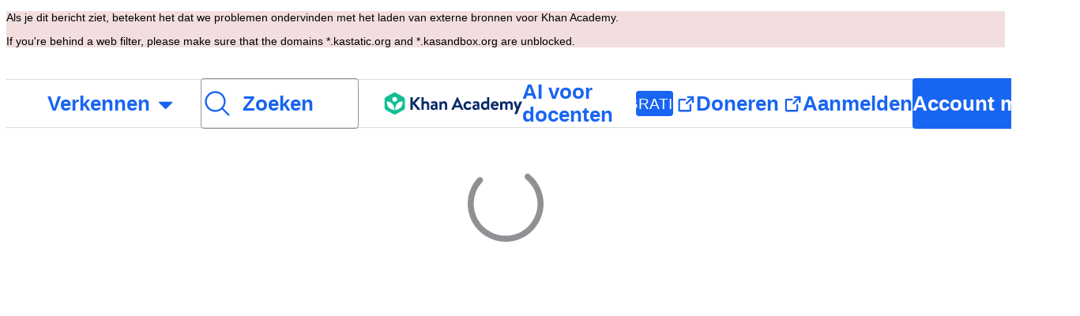

--- FILE ---
content_type: text/javascript
request_url: https://cdn.kastatic.org/khanacademy/66210.47fdb7324be66de0.js
body_size: 594
content:
"use strict";(self.webpackChunkkhanacademy=self.webpackChunkkhanacademy||[]).push([["66210"],{21737:function(e,n,t){t.d(n,{OL:()=>m,rU:()=>u});var r=t(33729);t(71702);var o=t(52983),a=t(819),i=t(84781),c=t(13941),f=t(10261);o.Component,o.Component;var resolveToLocation=function(e,n){return"function"==typeof e?e(n):e},normalizeToLocation=function(e,n){return"string"==typeof e?(0,a.ob)(e,null,null,n):e},forwardRefShim=function(e){return e},l=o.forwardRef;function isModifiedEvent(e){return!!(e.metaKey||e.altKey||e.ctrlKey||e.shiftKey)}void 0===l&&(l=forwardRefShim);var s=l(function(e,n){var t=e.innerRef,r=e.navigate,a=e.onClick,f=(0,c.Z)(e,["innerRef","navigate","onClick"]),s=f.target,u=(0,i.Z)({},f,{onClick:function(e){try{a&&a(e)}catch(n){throw e.preventDefault(),n}e.defaultPrevented||0!==e.button||s&&"_self"!==s||isModifiedEvent(e)||(e.preventDefault(),r())}});return forwardRefShim!==l?u.ref=n||t:u.ref=t,o.createElement("a",u)}),u=l(function(e,n){var t=e.component,u=void 0===t?s:t,v=e.replace,m=e.to,p=e.innerRef,d=(0,c.Z)(e,["component","replace","to","innerRef"]);return o.createElement(r.s6.Consumer,null,function(e){e||(0,f.Z)(!1);var t=e.history,r=normalizeToLocation(resolveToLocation(m,e.location),e.location),c=r?t.createHref(r):"",s=(0,i.Z)({},d,{href:c,navigate:function(){var n=resolveToLocation(m,e.location),r=(0,a.Ep)(e.location)===(0,a.Ep)(normalizeToLocation(n));(v||r?t.replace:t.push)(n)}});return forwardRefShim!==l?s.ref=n||p:s.innerRef=p,o.createElement(u,s)})}),forwardRefShim$1=function(e){return e},v=o.forwardRef;function joinClassnames(){for(var e=arguments.length,n=Array(e),t=0;t<e;t++)n[t]=arguments[t];return n.filter(function(e){return e}).join(" ")}void 0===v&&(v=forwardRefShim$1);var m=v(function(e,n){var t=e["aria-current"],a=void 0===t?"page":t,l=e.activeClassName,s=void 0===l?"active":l,m=e.activeStyle,p=e.className,d=e.exact,h=e.isActive,y=e.location,R=e.sensitive,C=e.strict,w=e.style,L=e.to,k=e.innerRef,E=(0,c.Z)(e,["aria-current","activeClassName","activeStyle","className","exact","isActive","location","sensitive","strict","style","to","innerRef"]);return o.createElement(r.s6.Consumer,null,function(e){e||(0,f.Z)(!1);var t=y||e.location,c=normalizeToLocation(resolveToLocation(L,t),t),l=c.pathname,S=l&&l.replace(/([.+*?=^!:${}()[\]|/\\])/g,"\\$1"),Z=S?(0,r.LX)(t.pathname,{path:S,exact:d,sensitive:R,strict:C}):null,g=!!(h?h(Z,t):Z),T="function"==typeof p?p(g):p,N="function"==typeof w?w(g):w;g&&(T=joinClassnames(T,s),N=(0,i.Z)({},N,m));var $=(0,i.Z)({"aria-current":g&&a||null,className:T,style:N,to:c},E);return forwardRefShim$1!==v?$.ref=n||k:$.innerRef=k,o.createElement(u,$)})})}}]);
//# debugId=1ea01750-bd16-4f96-be9b-d90bcb033422
//# sourceMappingURL=66210.47fdb7324be66de0.js.map

--- FILE ---
content_type: text/javascript
request_url: https://cdn.kastatic.org/khanacademy/98459.31031eb691ebf4b3.js
body_size: 117729
content:
"use strict";(self.webpackChunkkhanacademy=self.webpackChunkkhanacademy||[]).push([["98459"],{15920:function(e,t,n){n.d(t,{GT:()=>s.G,IH:()=>i.Z,J3:()=>c.J,XU:()=>l.X,Xv:()=>c.X,fH:()=>o.f,j4:()=>a.j,tA:()=>r.t,uI:()=>r.u});var i=n(28721),r=n(56879),a=n(91868),o=n(34287),s=n(54347),l=n(81752),c=n(33374)},75007:function(e,t,n){n.d(t,{sM:()=>createDocFromEditor,Dt:()=>clearUnsavedChanges,U$:()=>editor_helpers_getDocumentTitle,e6:()=>u}),n(97458);var i=n(50093);n(52983);var r=n(90199),a=n(78572),o=n(37416);n(2960),n(86903),n(38997);var s=a.W0.xSmall_8,l=a.W0.xxLarge_48-s;i.StyleSheet.create({p:{marginBlockStart:0,marginBlockEnd:0,position:"relative"},bold:{fontWeight:"bold"},italic:{fontStyle:"italic"},leafFocusHighlight:{backgroundColor:"#E4EAF8",textDecoration:"2px underline ".concat(a.ok.khanmigo.primary),transition:"background-color 1s ease-in"},paragraphFocusHighlight:{backgroundColor:"#E4EAF8",borderRadius:5,transition:"border-left 1s ease-in"},paragraphWarning:{backgroundColor:a.ok.core.background.warning.subtle,borderRadius:a.W0.xxxSmall_4,marginInline:-l,paddingInline:l},paragraphWarningIcon:{backgroundColor:a.ok.core.background.neutral.default,height:16,position:"absolute",insetInlineStart:(l-16)/2,insetBlockStart:3,width:16},placeholder:{opacity:"1 !important",width:"auto",color:a.ok.core.foreground.neutral.subtle}}),(0,r.cu)("p",o.W2.Body),(0,r.cu)("h1",o.W2.Title),(0,r.cu)("h2",o.W2.HeadingMedium),(0,r.cu)("h3",o.W2.HeadingSmall),(0,r.cu)("blockquote"),(0,r.cu)("ul"),(0,r.cu)("ol"),(0,r.cu)("li"),(0,r.cu)("span"),(0,r.cu)("a",o.W2.BodyLink),n(16965),n(13751),i.StyleSheet.create({button:{transform:"scale(0.8) !important",flexShrink:0,flexGrow:0}}),n(51053),i.StyleSheet.create({opener:{maxInlineSize:120,maxBlockSize:a.W0.xLarge_32,display:"flex",flexDirection:"row",justifyContent:"space-between",alignItems:"center",cursor:"pointer",background:"none",border:"2px solid transparent",padding:a.W0.xxSmall_6,borderRadius:a.W0.xxxSmall_4,font:"inherit",fontSize:15,color:a.ok.core.foreground.neutral.strong,overflow:"hidden",whiteSpace:"nowrap"},hover:{borderColor:a.ok.core.border.instructive.default,color:a.ok.core.foreground.instructive.subtle,outline:"none"},icon:{marginInlineStart:a.W0.small_12}}),n(25137),n(89890),n(59993),n(78718),n(36501),n(89276),(0,r.cu)("div"),i.StyleSheet.create({stickyToolbar:{position:"sticky",insetBlockStart:0,zIndex:10},toolbar:{flexDirection:"row",alignItems:"center",padding:a.W0.xxxSmall_4,flexGrow:0,justifyContent:"start",border:"".concat(a.Cg.width.thin," solid ").concat(a.ok.core.border.neutral.default),background:a.ok.core.background.base.default,borderStartStartRadius:4,borderStartEndRadius:4,flexWrap:"wrap"},toolbarSeparator:{borderInlineEnd:"1px solid ".concat(a.ok.core.border.neutral.subtle),margin:a.W0.xxxSmall_4,height:a.W0.xLarge_32},toolbarButtonGroup:{alignItems:"center",flexDirection:"row"}}),n(21292);var c=n(71792),d=n(15920),u=c.Z.parserFor({text:d.XU,inlineMath:d.fH,inlineCode:c.Z.defaultRules.inlineCode,em:c.Z.defaultRules.em,u:c.Z.defaultRules.u,strong:c.Z.defaultRules.strong,link:c.Z.defaultRules.link,image:c.Z.defaultRules.image},{inline:!0});c.Z.parserFor({tableSeparator:c.Z.defaultRules.tableSeparator,table:c.Z.defaultRules.table,text:d.XU},{inline:!1}),Symbol.for("coeditorLastSelectionKey");var h=Symbol.for("coeditorUnsavedChangesKey");Symbol.for("coeditorInitialEditCompletedKey"),Symbol.for("khanmigoEditingKey");var clearUnsavedChanges=function(e){delete e[h]},g=n(51606),m=n(70879),p=n(27337),f=(n(82726),n(84263));function applyMarkToRange(e){return function(t,n,i,r){f.ML.withoutNormalizing(t,function(){var a=f.ML.pointRef(t,f.e6.start(n)),o=f.ML.pointRef(t,f.e6.end(n));f.YR.setNodes(t,(0,g._)({},e,!0),{at:n,split:!0,voids:!0,match:function(e){return f.xv.isText(e)}}),f.YR.delete(t,{at:o.unref(),distance:r.length,unit:"character",reverse:!0}),f.YR.delete(t,{at:a.unref(),distance:i.length,unit:"character"}),f.ML.removeMark(t,e)})}}applyMarkToRange("bold"),applyMarkToRange("bold"),applyMarkToRange("italic"),applyMarkToRange("italic"),i.StyleSheet.create({errorText:{color:a.ok.core.foreground.critical.subtle},instructionsTextarea:{"-moz-osx-font-smoothing":"grayscale","-webkit-font-smoothing":"antialiased",background:a.ok.input.default.background,border:"".concat(a.Cg.width.thin," solid ").concat(a.ok.input.default.border),borderRadius:"0 0 4px 4px",color:a.ok.input.default.foreground,fontFamily:a.LZ.family.sans,fontSize:a.LZ.size.medium,height:130,outlineColor:a.ok.focus.outer,overflowY:"auto",paddingBlock:10,paddingInline:a.W0.medium_16,resize:"vertical"},instructionsTextareaError:{background:a.ok.input.error.background,borderColor:a.ok.input.error.border}}),n(78346),i.StyleSheet.create({container:{gap:a.W0.small_12},errorText:{display:"flex",alignItems:"center",color:a.ok.core.foreground.critical.subtle,gap:a.W0.xSmall_8},instructionsTextarea:{"-moz-osx-font-smoothing":"grayscale","-webkit-font-smoothing":"antialiased",background:a.ok.input.default.background,border:"".concat(a.Cg.width.thin," solid ").concat(a.ok.input.default.border),borderBlockStart:"none",borderRadius:"0 0 4px 4px",color:a.ok.input.default.foreground,fontFamily:a.LZ.family.sans,fontSize:a.LZ.size.medium,height:390,outlineColor:a.ok.focus.outer,overflowY:"auto",paddingBlock:10,paddingInline:a.W0.medium_16,resize:"vertical"},instructionsTextareaError:{background:a.ok.input.error.background,borderColor:a.ok.input.error.border}});var x=["heading-one","paragraph"],editor_helpers_getDocumentTitle=function(e){var t=!0,n=!1,i=void 0;try{for(var r,a=e.children[Symbol.iterator]();!(t=(r=a.next()).done);t=!0){var o=r.value;if(f.W_.isElement(o)&&x.includes(o.type)){var s=f.NB.string(o);return""===s.trim()?"Khanmigo document":s}}}catch(e){n=!0,i=e}finally{try{t||null==a.return||a.return()}finally{if(n)throw i}}return"Khanmigo document"},y=n(66993),v=n(28832),k=n(5409);function createDocFromEditor(e,t){var n=editorToDocxNodes(e,{target:t,listInstanceCount:0,listStack:[]}),i="google-drive"===t,listStyleForDepth=function(e){return{indent:{left:(0,v.convertInchesToTwip)(.5*e),hanging:(0,v.convertInchesToTwip)(.25)}}};return new v.Document({title:editor_helpers_getDocumentTitle(e),sections:[{properties:{page:{margin:{top:(0,v.convertInchesToTwip)(.5),bottom:(0,v.convertInchesToTwip)(.5),left:(0,v.convertInchesToTwip)(.5),right:(0,v.convertInchesToTwip)(.5)}}},children:n}],styles:{default:{document:{run:{font:i?"Lato":"Arial",color:"#23242B",size:24},paragraph:{spacing:{after:330}}},heading1:{run:{font:i?"Source Serif Pro":"Times New Roman",color:"#444444",size:window.Math.round(36)}},heading2:{run:{bold:!0,size:window.Math.round(31.200000000000003)}},heading3:{run:{bold:!0,size:window.Math.round(26.400000000000002)}},hyperlink:{run:{color:"#1865F2",underline:{color:"#1865F2"}}}}},numbering:{config:[{reference:"numbered-list",levels:Array.from({length:9},function(e,t){return{level:t,format:v.LevelFormat.DECIMAL,text:"%".concat(t+1,"."),alignment:v.AlignmentType.START,style:{paragraph:listStyleForDepth(t)}}})},{reference:"lettered-list",levels:Array.from({length:9},function(e,t){return{level:t,format:v.LevelFormat.LOWER_LETTER,text:"%".concat(t+1,"."),alignment:v.AlignmentType.START,style:{paragraph:listStyleForDepth(t)}}})},{reference:"bulleted-list",levels:Array.from({length:9},function(e,t){return{level:t,format:v.LevelFormat.BULLET,text:"•",alignment:v.AlignmentType.START,style:{paragraph:listStyleForDepth(t)}}})}]}})}var editorToDocxNodes=function(e,t){var n=[],i=!0,r=!1,a=void 0;try{for(var o,s=e.children[Symbol.iterator]();!(i=(o=s.next()).done);i=!0){var l=o.value;if(f.W_.isElement(l)){if("table"===l.type){n.push(tableElementToDocxNode(l,t));continue}n.push.apply(n,(0,y._)(createParagraphsFromElement(l,t)))}}}catch(e){r=!0,a=e}finally{try{i||null==s.return||s.return()}finally{if(r)throw a}}return n},tableElementToDocxNode=function(e,t){var n=[],i=1,r=!0,a=!1,o=void 0;try{for(var s,l=e.children[Symbol.iterator]();!(r=(s=l.next()).done);r=!0){var c=s.value,d="table-header"===c.type,u=!0,h=!1,g=void 0;try{for(var m,p=c.children[Symbol.iterator]();!(u=(m=p.next()).done);u=!0){var f=m.value,x=[],y=!0,k=!1,b=void 0;try{for(var C,_=f.children[Symbol.iterator]();!(y=(C=_.next()).done);y=!0){var j=C.value;x.push(new v.TableCell({verticalAlign:v.VerticalAlign.CENTER,children:createParagraphsFromElement(j,t),margins:{top:(0,v.convertInchesToTwip)(.125),bottom:(0,v.convertInchesToTwip)(.125),left:(0,v.convertInchesToTwip)(.125),right:(0,v.convertInchesToTwip)(.125)},shading:d?{fill:"eeeeee",color:"auto"}:void 0}))}}catch(e){k=!0,b=e}finally{try{y||null==_.return||_.return()}finally{if(k)throw b}}i=window.Math.max(i,x.length),n.push(new v.TableRow({children:x}))}}catch(e){h=!0,g=e}finally{try{u||null==p.return||p.return()}finally{if(h)throw g}}}}catch(e){a=!0,o=e}finally{try{r||null==l.return||l.return()}finally{if(a)throw o}}var S=(0,v.convertInchesToTwip)(7.25)/i;return new v.Table({layout:v.TableLayoutType.FIXED,width:{size:100,type:v.WidthType.PERCENTAGE},columnWidths:Array(i).fill(S),rows:n})},createParagraphsFromElement=function(e,t){switch(e.type){case"heading-one":return[new v.Paragraph({children:childrenToDocxNodes(e.children,t),heading:v.HeadingLevel.HEADING_1})];case"heading-two":return[new v.Paragraph({children:childrenToDocxNodes(e.children,t),heading:v.HeadingLevel.HEADING_2})];case"heading-three":return[new v.Paragraph({children:childrenToDocxNodes(e.children,t),heading:v.HeadingLevel.HEADING_3})];case"block-quote":return[new v.Paragraph({children:childrenToDocxNodes(e.children,t),border:{left:{color:"#dbdbdd",size:12,space:6,style:v.BorderStyle.SINGLE}}})];case"numbered-list":case"lettered-list":case"bulleted-list":t.listStack.push({kind:e.type,instance:t.listInstanceCount,length:e.children.length,currentIndex:0}),t.listInstanceCount++;for(var n=[],i=0;i<e.children.length;i++){var r=e.children[i];t.listStack.at(-1).currentIndex=i,t.listStack.at(-1).hasNestedList=r.children.length>1,n.push.apply(n,(0,y._)(createParagraphsFromElement(r,t)))}return t.listStack.pop(),n;case"list-item":var a=createParagraphsFromElement(e.children[0],t);if(1===e.children.length)return a;var o=createParagraphsFromElement(e.children[1],t);return(0,y._)(a).concat((0,y._)(o));case"list-item-text":var s=t.listStack.length,l=t.listStack.at(-1),c=l.kind,d=l.length,u=l.currentIndex,h=l.hasNestedList,g=l.instance;return[new v.Paragraph({children:childrenToDocxNodes(e.children,t),numbering:{reference:c,level:s,instance:g},spacing:{after:u!==d-1||h?165:330}})];case"math-block":return[new v.Paragraph({children:[createMathFromTex(e.tex)]})];case"code-block":var m=e.children.map(function(e){return f.NB.string(e)}).join("").split("\n"),p="google-drive"===t.target?"Source Code Pro":"Courier New";return m.map(function(e,t){return new v.Paragraph({children:[new v.TextRun({text:e,shading:{fill:"eeeeee"},font:p})],spacing:{afterAutoSpacing:!0,after:330*(t===m.length-1)}})});case"horizontal-rule":return[new v.Paragraph({children:[],border:{bottom:{size:8,space:0,style:v.BorderStyle.SINGLE}},spacing:{after:330}})];default:return[new v.Paragraph({children:childrenToDocxNodes(e.children,t)})]}},childrenToDocxNodes=function(e,t){var n=[],i=!0,r=!1,a=void 0;try{for(var o,s=e[Symbol.iterator]();!(i=(o=s.next()).done);i=!0){var l=o.value;if(f.W_.isElement(l))switch(l.type){case"math-editor":case"math-inline":n.push(createMathFromTex(l.tex));break;case"code-inline":var c=l.children.map(function(e){return f.NB.string(e)}).join("");n.push(new v.TextRun({text:c,shading:{fill:"eeeeee"},font:"google-drive"===t.target?"Source Code Pro":"Courier New"}));break;case"link":n.push(new v.ExternalHyperlink({link:toAbsoluteUrl(l.url),children:childrenToDocxNodes(l.children,(0,p._)((0,m._)({},t),{textStyleName:"Hyperlink"}))}));break;default:n.push.apply(n,(0,y._)(createParagraphsFromElement(l,t)))}else n.push(createTextRunFromText(l,t.textStyleName))}}catch(e){r=!0,a=e}finally{try{i||null==s.return||s.return()}finally{if(r)throw a}}return n},createTextRunFromText=function(e,t){return new v.TextRun({text:e.text,bold:e.bold,italics:e.italic,style:t})},createMathFromTex=function(e){var t=(0,k.sY)(e).domElement.querySelector("math");if(null==t)return new v.Math({children:[new v.MathRun(e)]});var n=[],i=!0,r=!1,a=void 0;try{for(var o,s=t.children[Symbol.iterator]();!(i=(o=s.next()).done);i=!0){var l=o.value;n.push.apply(n,(0,y._)(createChildrenFromElement(l)))}}catch(e){r=!0,a=e}finally{try{i||null==s.return||s.return()}finally{if(r)throw a}}return new v.Math({children:n})},createChildrenFromElement=function(e){var t=[];switch(e.tagName){case"mrow":case"mstyle":case"mpadded":var n=!0,i=!1,r=void 0;try{for(var a,o=e.children[Symbol.iterator]();!(n=(a=o.next()).done);n=!0){var s=a.value;t.push.apply(t,(0,y._)(createChildrenFromElement(s)))}}catch(e){i=!0,r=e}finally{try{n||null==o.return||o.return()}finally{if(i)throw r}}break;case"mn":case"mo":case"mi":e.textContent&&t.push(new v.MathRun(e.textContent));break;case"msqrt":e.children.length>0&&t.push(new v.MathRadical({children:createChildrenFromElement(e.children[0])}));break;case"mfrac":if(2!==e.children.length)break;var l=e.children[0],c=e.children[1];t.push(new v.MathFraction({numerator:createChildrenFromElement(l),denominator:createChildrenFromElement(c)}));break;case"mroot":if(2!==e.children.length)break;var d=e.children[0],u=e.children[1];t.push(new v.MathRadical({children:createChildrenFromElement(d),degree:createChildrenFromElement(u)}));break;case"msubsup":if(3!==e.children.length)break;var h=e.children[0],g=e.children[1],m=e.children[2];t.push(new v.MathSubSuperScript({children:createChildrenFromElement(h),subScript:createChildrenFromElement(g),superScript:createChildrenFromElement(m)}));break;case"msub":if(2!==e.children.length)break;var p=e.children[0],f=e.children[1];t.push(new v.MathSubScript({children:createChildrenFromElement(p),subScript:createChildrenFromElement(f)}));break;case"msup":if(2!==e.children.length)break;var x=e.children[0],k=e.children[1];t.push(new v.MathSuperScript({children:createChildrenFromElement(x),superScript:createChildrenFromElement(k)}));break;case"mphantom":break;case"mtable":var b=!0,C=!1,_=void 0;try{for(var j,S=e.children[Symbol.iterator]();!(b=(j=S.next()).done);b=!0){var w=j.value;t.push.apply(t,(0,y._)(createChildrenFromElement(w)))}}catch(e){C=!0,_=e}finally{try{b||null==S.return||S.return()}finally{if(C)throw _}}break;default:e.textContent&&e.textContent.trim().length>0&&t.push(new v.MathRun(e.textContent))}return t},toAbsoluteUrl=function(e){return(0,d.uI)(e)||e}},93616:function(e,t,n){n.d(t,{IU:()=>isKhanmigoEditing,Mw:()=>renderLeaf,gq:()=>renderPlaceholder,sh:()=>highlightSourceText,xG:()=>L,lw:()=>renderElement});var i=n(70879),r=n(27337),a=n(64593),o=n(97458),s=n(52983),l=n(78572),c=n(78600),d=n(41622),u=n(51606),h=n(82726),g=n(66388),m=n(67375),p=n(50093),f=n(84263),x=n(24382),y=n(23532),v=n(71077),k=n(90199),b=n(2960),C=n(86163),_=n(39155),j=n(32653),S=n(87457),w=n(54616),I=n(15545),isKhanmigoEditing=function(e){return L in e},L=Symbol.for("khanmigoEditingKey"),T=n(60900),M=s.forwardRef(function(e,t){var n=e.onClickKey,i=e.onAnalyticsEvent,r=e.cursorContext,a=e.closeKeypad;return T.fD.useUXStack("math-input",{onClose:a}),(0,o.jsx)(C.wV,{ref:t,closeButtonVisible:!0,style:E.popoverContentCore,children:(0,o.jsxs)(y.__,{locale:I.O0.kaLocale,strings:(0,S.Gi)(),children:[" ",(0,o.jsx)(y.Hw,{extraKeys:["x","y","PI","THETA"],onClickKey:n,onAnalyticsEvent:i,cursorContext:r,advancedRelations:!0,basicRelations:!0,divisionKey:!0,logarithms:!0,convertDotToTimes:!0,preAlgebra:!0,trigonometry:!0})]})})}),E=p.StyleSheet.create({popoverContentCore:{padding:0,paddingBlockEnd:l.W0.xxSmall_6,maxInlineSize:"initial"}}),A=n(51053),B=n(34588),MathEditor=function(e){var t=e.children,n=e.attributes,a=e.element,p=e.canSendMessage,k=(0,x.ui)(),L=(0,x.vt)(),T=(0,s.useRef)(!1),E=(0,h._)(s.useState(y.zp.NONE),2),W=E[0],N=E[1],F=(0,s.useCallback)(function(e){e&&N((0,y._w)(e))},[]),G=(0,h._)((0,s.useState)(!1),2),P=G[0],O=G[1],U=(0,h._)((0,s.useState)(!1),2),H=U[0],z=U[1],V=(0,s.useRef)(null),Z=(0,s.useRef)(null),q=(0,s.useRef)(null),K=(0,h._)((0,s.useState)(!1),2),Y=K[0],$=K[1],X=(0,_.KS)(function(){return $(!0)},0).set,Q=(0,w.D5)(),J=Q.setOpenKeypadID,ee=Q.setActiveInputs,et=(0,w.qJ)(),en=et.openKeypadID,ei=et.sendMessage,er=(0,j._j)(),ea=x.F3.findKey(k,a).id,eo=(0,s.useCallback)(function(){J(null)},[J]);(0,s.useEffect)(function(){var e,t=k.selection;L&&t&&f.e6.isCollapsed(t)&&(null==(e=Z.current)||e.focus())},[k,L]);var es=(0,s.useCallback)(function(e){var t=k.selection;t&&f.e6.isCollapsed(t)&&(f.YR.move(k,{reverse:-1===e}),x.F3.focus(k))},[k]);if((0,s.useEffect)(function(){if(!(0,c.KN)(a))throw Error("MathEditor must be used with a math element");if(!Z.current&&V.current&&(Z.current=(0,y.OS)(V.current,I.O0.kaLocale,(0,S.Gi)(),function(e){return(0,r._)((0,i._)({},e),{handlers:{edit:function(e){var t=e.latex();t=t.replace(/<>/g,"\\ne"),f.YR.setNodes(k,{prevTex:q.current,tex:t},{match:function(e){return x.F3.findKey(k,e).id===ea}}),F(e),q.current=t},enter:function(){p&&ei()},upOutOf:function(){return es(-1)},downOutOf:function(){return es(1)},moveOutOf:function(e){return es(e)},deleteOutOf:function(e){return es(e)}}})})),!T.current){var e;null==(e=Z.current)||e.latex(a.tex),isKhanmigoEditing(k)||J(ea),T.current=!0}},[t,k,a,p,ei,es,ea,T,J,F]),!(0,c.KN)(a))throw Error("MathEditor must be used with a math element");var el=en===ea,ec=(0,s.useCallback)(function(e,t){var n,i,r=(0,y.CG)(I.O0.kaLocale,(0,S.Gi)())[e];Z.current&&r&&r(Z.current,e),Z.current&&N((0,y._w)(Z.current)),"click"===t.type&&1===t.detail&&(null==(n=t.nativeEvent)?void 0:n.pointerType)==="mouse"&&(null==(i=Z.current)||i.focus())},[]),ed=(0,s.useCallback)(function(e){return(0,d._)(function(){return(0,g.__generator)(this,function(t){switch(t.label){case 0:return[4,er("math-input:keypad-opened"===e.type?{eventType:"MathInputVirtualKeypadOpened",eventSchemaVersion:3,virtualKeypadVersion:e.payload.virtualKeypadVersion,accessPoint:"aiGuide"}:{eventType:"MathInputVirtualKeypadClosed",eventSchemaVersion:4,virtualKeypadVersion:e.payload.virtualKeypadVersion,accessPoint:"aiGuide"})];case 1:return t.sent(),[2]}})})()},[er]),eu=(0,s.useMemo)(function(){var e=Array.from(f.ML.nodes(k,{at:[],match:function(e){return(0,c.KN)(e)}}));if(e.length<=1)return m.ag._({id:"6sIPdb",message:"math keypad"});var t=e.findIndex(function(e){return(0,h._)(e,1)[0]===a}),n=-1===t?ea:t+1;return m.ag._({id:"BMe2Fs",message:"math keypad {ariaLabelId}",values:{ariaLabelId:n}})},[k.children,a,ea]),eh=Y&&en===ea;return(0,s.useEffect)(function(){eh||P||H?ee(function(e){return(0,r._)((0,i._)({},e),(0,u._)({},ea,!0))}):ee(function(e){return(0,r._)((0,i._)({},e),(0,u._)({},ea,!1))})},[en,ea,ee,eh,P,H]),(0,o.jsxs)(R,(0,r._)((0,i._)({style:[D.mathquillInputWrapper,L&&D.mathquillInputSelected]},n),{children:[(0,o.jsx)(C.J2,{opened:Y&&en===ea,onClose:eo,dismissEnabled:!0,content:function(){return(0,o.jsx)(M,{onClickKey:ec,onAnalyticsEvent:ed,cursorContext:W,closeKeypad:eo})},children:(0,o.jsx)(v.ZP,{"aria-label":eu,onClick:function(){F(Z.current),J(el?null:ea)},style:D.keypadToggleButton,ref:function(){Y||X()},onFocus:function(){z(!0)},onBlur:function(){z(!1)},children:function(e){var t=e.hovered,n=e.focused;return(0,o.jsx)(b.Hj,{icon:el?A:B,size:"small",color:t||n?l.ok.core.foreground.neutral.strong:l.ok.link.rest})}})}),(0,o.jsx)(R,{style:D.separator}),(0,o.jsx)(R,{id:ea,ref:V,style:D.mathquillInput,"aria-label":"math input",role:"textbox",onBlur:function(){var e;null==(e=Z.current)||e.blur(),O(!1)},onFocus:function(){var e;null==(e=Z.current)||e.focus(),O(!0)},onClick:function(e){e.stopPropagation(),F(Z.current)},onKeyUp:function(){F(Z.current)}}),t]}))},R=(0,k.cu)("span"),W="#d2e0f9",N={boxShadow:"inset 0 0 0 ".concat(l.Nl.size_020," ").concat(l.ok.core.border.instructive.default)},D=p.StyleSheet.create({mathquillInput:{display:"inline-flex",alignItems:"center",padding:l.W0.xxxxSmall_2,boxShadow:"none",border:"none",borderRadius:5,backgroundColor:"none",fontSize:14,minInlineSize:24},mathquillInputWrapper:{display:"inline-flex",alignItems:"stretch",backgroundColor:"#f7f8fa",boxShadow:"inset 0 0 0 ".concat(l.Nl.size_010," ").concat(l.ok.core.border.neutral.default),boxSizing:"border-box",borderRadius:5,width:"fit-content",height:"fit-content",":focus-within":N,":hover":N},mathquillInputSelected:N,keypadToggleButton:{margin:3,borderRadius:3,width:24,minBlockSize:24,":hover":{background:W},":focus":{background:W},display:"flex",alignItems:"center",justifyContent:"center"},separator:{marginBlock:"6px",marginInline:"0",borderInlineStartWidth:1,borderStyle:"solid",borderColor:W}}),renderLeaf=function(e){return(0,o.jsx)("span",(0,r._)((0,i._)({style:""===e.leaf.text?{paddingLeft:"0.1px"}:void 0},e.attributes),{children:e.children}))},renderElement=function(e){var t=e.element,n=(0,a._)(e,["element"]);switch(t.type){case"math-editor":return(0,o.jsx)(MathEditor,(0,r._)((0,i._)({element:t},n),{canSendMessage:!0}));case"reference":return(0,o.jsx)(c.s3,(0,i._)({element:t},n));case"paragraph":return(0,o.jsx)("p",(0,r._)((0,i._)({},e.attributes),{style:{fontSize:"inherit",margin:"unset"},children:e.children}));default:return(0,o.jsx)("span",(0,r._)((0,i._)({},e.attributes),{children:e.children}))}},renderPlaceholder=function(e){return(0,o.jsx)("span",(0,r._)((0,i._)({},e.attributes),{style:(0,r._)((0,i._)({},e.attributes.style),{color:l.ok.core.foreground.neutral.subtle,opacity:"unset"}),children:e.children}))},F=n(71792),G=n(15920),P=F.Z.parserFor({orderedList:G.J3,unorderedList:G.Xv,paragraph:G.GT,text:G.XU}),highlightSourceText=function(e,t,n){if(n>=t.length)return e;for(var i=0,r=0,a=0;a<n;a++)e.includes(t[a].transcript)&&(a!==i+1?r=t[a].transcript.length:r+=t[a].transcript.length,i=a);var o=e.slice(0,r),s=t[n].transcript.trim();if(!s)return e;var l=highlightText(s);return o+e.slice(r).replace(s,l)},highlightText=function(e){var t=e.replace(/=/g,"="),n=P(t,{disableAutoBlockNewlines:!0}),i=(0,h._)(highlightNodes(n,t),2),r=i[0],a=i[1];return t.replace(a,r)},highlightNode=function(e,t){switch(e.type){case"text":var n=e.content,i=e.content.trim();if(!i)return["",""];return[n.replace(i,"==".concat(i,"==")),n];case"paragraph":return highlightNodes(e.content,t);case"orderedList":case"unorderedList":var r=e.items,a="",o=t,s=!0,l=!1,c=void 0;try{for(var d,u=r[Symbol.iterator]();!(s=(d=u.next()).done);s=!0){var g=d.value,m=(0,h._)(highlightNodes(g,o),2),p=m[0],f=m[1];a+=p,o=o.slice(f.length)}}catch(e){l=!0,c=e}finally{try{s||null==u.return||u.return()}finally{if(l)throw c}}return[a,t.substring(0,t.length-o.length)];default:return["",""]}},highlightNodes=function(e,t){var n="",i="",r=t;e=_combineTextNodes(e);var a=!0,o=!1,s=void 0;try{for(var l,c=e[Symbol.iterator]();!(a=(l=c.next()).done);a=!0){var d=l.value,u=(0,h._)(highlightNode(d,r),2),g=u[0],m=u[1],p=r.substring(0,r.indexOf(m)+m.length);n+=p.replace(m,g),r=r.slice(p.length),i+=p}}catch(e){o=!0,s=e}finally{try{a||null==c.return||c.return()}finally{if(o)throw s}}return[n,i]},_combineTextNodes=function(e){var t=[],n="",appendBufferedText=function(){""!==n&&(t.push({content:n,type:"text"}),n="")},i=!0,r=!1,a=void 0;try{for(var o,s=e[Symbol.iterator]();!(i=(o=s.next()).done);i=!0){var l=o.value;if("text"!==l.type){appendBufferedText(),t.push(l);continue}n+=l.content}}catch(e){r=!0,a=e}finally{try{i||null==s.return||s.return()}finally{if(r)throw a}}return appendBufferedText(),t}},75177:function(e,t,n){n.d(t,{AD:()=>LoadingDots,Xr:()=>printContents,LD:()=>iu,rc:()=>FormattedText,PI:()=>aY,Dt:()=>clearUnsavedChanges,jD:()=>RequestedInput,Ep:()=>removeAttachedImagesFromGuideState,oO:()=>XCircleIcon,AB:()=>Coeditor,MR:()=>GuideChatWindowState,O7:()=>eQ,ov:()=>useKeyHandlers,YD:()=>im,sI:()=>KhanmigoSidebar,vR:()=>printDocument,VD:()=>eF.VD,Ii:()=>useSpeechToText,gB:()=>FlaggedAnswerText,Pm:()=>savePresenationToGoogleDrive,MZ:()=>r_,Yt:()=>KhanmigoFrontLogo,h4:()=>Header,S0:()=>Diagram,xg:()=>tX,ym:()=>guide_disclaimer,fD:()=>Guide,Zy:()=>ConversationRecordedNotice,YA:()=>a$,vm:()=>downloadAsPPTx,Mb:()=>GuideIcon32,ai:()=>coeditor_context_provider,hP:()=>saveFormToGoogleDrive,n0:()=>e_,cW:()=>e2,cC:()=>KhanmigoSidebarContextProvider,q8:()=>downloadAsDocx,jQ:()=>saveDocToGoogleDrive,fi:()=>Subheader,aq:()=>eC,uP:()=>iz,rn:()=>ActionBubbles,y7:()=>HeaderMenu,n7:()=>descendantsToMarkdown,U$:()=>getDocumentTitle});var i,r,a,o,s,l=n(97458),c=n(50093),d=n(52983),u=n(90199),h=n(8834),g=(0,u.cu)("img"),MessageIconReaction=function(e){var t=e.id,n=e.style;return(0,l.jsx)(u.G7,{style:n,testId:"message-icon-reaction",children:(0,l.jsx)(g,{alt:"",style:m.image,src:(0,h.vA)("/images/guide/chat-reactions/".concat(t,".gif"))})})},m=c.StyleSheet.create({image:{width:"100%",height:"auto"}}),p=n(82726),f=n(76734),x=n(66993),y=n(67375),v=n(16965),k=n(2960),b=n(13751),C=n(61730),_=n(78572),j=n(81928),S=n(32653),w=n(66444),I=n(93870),L=n(11440),T=n(82932),M=n(70723),E=n(42833),A=n(64640),B=d.lazy(function(){return n.e("57954").then(n.bind(n,88253))}),R=c.StyleSheet.create({assignmentLoadingIndicator:{display:"flex",alignItems:"center",justifyContent:"center"}});let async_create_activity_assignment_modal=function(e){var t=(0,A.Eb)(),n=e.contentDescriptor,i=e.contentPath,r=e.initialAssignment,a=e.onSuccess,o=e.onClose;return"success"===t.status&&t.data.canAssignAssignments?(0,l.jsx)(d.Suspense,{fallback:(0,l.jsx)("div",{className:(0,c.css)(R.assignmentLoadingIndicator),children:(0,l.jsx)(E.y,{size:"xsmall"})}),children:(0,l.jsx)(B,{contentDescriptor:n,contentPath:i,initialAssignment:r,subjectSlug:"ai-activities",onClose:o,onSuccess:a})}):null};var W=n(51606),N=n(36245),D=d.lazy(function(){return n.e("5265").then(n.bind(n,15984))}),F=c.StyleSheet.create({assignmentLoadingIndicator:(0,W._)({display:"flex",alignItems:"center",justifyContent:"center",height:N.F9,backgroundColor:_.ok.core.background.neutral.strong},N.w5.smOrSmaller,{height:N.re})});let async_create_assignment_modal=function(e){var t=e.contentDescriptors,n=e.classroomDescriptor,i=e.studentKaids,r=e.onSuccess,a=e.onClose;return(0,l.jsx)(d.Suspense,{fallback:(0,l.jsx)("div",{className:(0,c.css)(F.assignmentLoadingIndicator),children:(0,l.jsx)(E.y,{size:"xsmall",light:!0})}),children:(0,l.jsx)(D,{contentDescriptors:t,classroomDescriptor:n,studentKaids:i,onSuccess:r,onClose:a})})},create_activity_assignment_launcher=function(e){var t=e.activityContentDescriptor,n=e.onClose,i=e.onSuccess,r=(0,p._)(t.split(":"),2),a=r[0],o=r[1],s=(0,T.Iv)(o,a);if("ready"!==s.status||"AIGuideActivity"!==s.contentKind||!s.contentId)return null;var c=s.domainId,d=s.courseId,u=s.unitId,h=s.lessonId,g=s.contentKind,m=s.contentId;return(0,l.jsx)(async_create_activity_assignment_modal,{contentDescriptor:t,contentPath:{domainId:c,courseId:d,unitId:u,lessonId:h,contentKind:g,contentId:m},onClose:n,onSuccess:i})};var G=n(74921),P=n(41622),O=n(66388),U=n(54753),H=n(63927),z=n(40228),V=n(60809),Z=n(4913),q=n(98052),K=n(60900),Y=n(15545),$={id:"default",name:"Default",altText:"khanmigo",description:"Khanmigo",price:0,__typename:"AiGuideSwag"},X=n(88051),Q=n(65063),J=n.n(Q),ee=n(98418),et=n(59536);function use_apply_guide_closet_item_mutation_templateObject(){var e=(0,f._)(["\n    mutation aiGuideApplySwagMutation($kaid: String!, $swagId: String!) {\n        applyAiGuideSwag(kaid: $kaid, swagID: $swagId) {\n            error {\n                code\n            }\n        }\n    }\n"]);return use_apply_guide_closet_item_mutation_templateObject=function(){return e},e}var en=(0,ee.F)(J()(use_apply_guide_closet_item_mutation_templateObject())),useApplyGuideClosetItemMutation=function(){var e,t=(0,p._)((0,Z.Db)(en),2),n=t[0],i=t[1];return[(0,d.useCallback)(function(e){return(0,P._)(function(){var t,i,r,a,o;return(0,O.__generator)(this,function(s){switch(s.label){case 0:return s.trys.push([0,2,,3]),[4,n(e)];case 1:if("success"!==(r=s.sent()).status)throw new et.jc("Failed to call aiGuideApplySwagMutation",et.D1.GraphqlResponse);if(a=null==(i=r.data)||null==(t=i.applyAiGuideSwag)?void 0:t.error)throw new et.jc("aiGuideApplySwagMutation succeeded with a failure",et.D1.GraphqlResponse,{cause:a.code});return[3,3];case 2:if(o=s.sent(),(0,X._)(o,et.jc))throw o;throw new et.jc("Failed to call aiGuideApplySwagMutation",et.D1.Internal);case 3:return[2]}})})()},[n]),null!=(e=null==i?void 0:i.status)?e:null]};function use_guide_closet_item_catalogue_templateObject(){var e=(0,f._)(["\n    query aiGuideSwagQuery {\n        aiGuideSwag {\n            id\n            name\n            altText\n            description\n            price\n        }\n    }\n"]);return use_guide_closet_item_catalogue_templateObject=function(){return e},e}var ei=(0,ee.F)(J()(use_guide_closet_item_catalogue_templateObject())),useGuideClosetItemCatalogue=function(){var e=(0,p._)((0,Z.aM)(ei),1)[0];return(0,d.useMemo)(function(){return"success"!==e.status?e:{status:"success",data:e.data.aiGuideSwag}},[e])};function use_guide_owned_closet_items_templateObject(){var e=(0,f._)(["\n    query aiGuideOwnedSwagQuery {\n        user {\n            id\n            aiGuideSwagOwned {\n                id\n                name\n                altText\n                description\n                price\n            }\n        }\n    }\n"]);return use_guide_owned_closet_items_templateObject=function(){return e},e}var er=(0,ee.F)(J()(use_guide_owned_closet_items_templateObject())),useGuideOwnedClosetItems=function(){var e=(0,p._)((0,Z.aM)(er),2),t=e[0],n=e[1];return(0,d.useMemo)(function(){var e,i;return"success"!==t.status?[t,n]:[{status:"success",data:null!=(i=null==(e=t.data.user)?void 0:e.aiGuideSwagOwned)?i:[]},n]},[t,n])};function use_redeem_guide_closet_item_mutation_templateObject(){var e=(0,f._)(["\n    mutation aiGuideClaimSwagMutation($kaid: String!, $swagId: String!) {\n        claimAiGuideSwag(kaid: $kaid, swagID: $swagId) {\n            error {\n                code\n            }\n        }\n    }\n"]);return use_redeem_guide_closet_item_mutation_templateObject=function(){return e},e}var ea=(0,ee.F)(J()(use_redeem_guide_closet_item_mutation_templateObject())),useRedeemGuideClosetItemMutation=function(){var e,t=(0,p._)((0,Z.Db)(ea),2),n=t[0],i=t[1];return[(0,d.useCallback)(function(e){return(0,P._)(function(){var t,i,r,a,o;return(0,O.__generator)(this,function(s){switch(s.label){case 0:return s.trys.push([0,2,,3]),[4,n(e)];case 1:if("success"!==(r=s.sent()).status)throw new et.jc("Failed to call aiGuideClaimSwagMutation",et.D1.GraphqlResponse);if(a=null==(i=r.data)||null==(t=i.claimAiGuideSwag)?void 0:t.error)throw new et.jc("aiGuideClaimSwagMutation succeeded with a failure",et.D1.GraphqlResponse,{cause:a.code});return[3,3];case 2:if(o=s.sent(),(0,X._)(o,et.jc))throw o;throw new et.jc("Failed to call aiGuideClaimSwagMutation",et.D1.Internal);case 3:return[2]}})})()},[n]),null!=(e=null==i?void 0:i.status)?e:null]},eo=n(61454),es=n(71077),el=n(42668),ec=(0,u.cu)("img"),ItemCatalogueThumbnail=function(e){var t=e.isLocked,n=e.item;return(0,l.jsxs)(u.G7,{style:ed.thumbnailWrapper,children:[t&&(0,l.jsx)(u.G7,{style:ed.locked,children:(0,l.jsx)(k.Hj,{color:_.ok.core.foreground.knockout.default,icon:el,size:"medium"})}),(0,l.jsx)(ec,{alt:n.altText,src:(0,h.vA)("/images/guide/closet-item/".concat(n.id,".svg")),style:ed.thumbnail})]})},ed=c.StyleSheet.create({thumbnailWrapper:{position:"relative",display:"flex",justifyContent:"center",alignItems:"center"},thumbnail:{width:"100%",height:"auto"},locked:{position:"absolute",justifyContent:"center",alignItems:"center",width:"100%",height:"100%",backgroundColor:_.ok.core.background.disabled.strong}}),eu=n(44738),eh=n(47460),ItemCatalogue=function(e){var t=e.isRedeemLoading,n=e.items,i=e.ownedItemIds,r=e.pointsAvailable,a=e.selectedItem,o=e.onItemSelected,s=e.onRedeemItem;return(0,l.jsx)(u.G7,{style:em.catalogue,children:n.map(function(e,n){return(0,l.jsx)(es.ZP,{testId:e.id,style:em.catalogueItemWrapper,onClick:function(){return o(e)},children:function(n){var o=n.hovered,c=n.focused,d=!i.has(e.id)&&null!=r&&r<e.price;return(0,l.jsxs)(u.G7,{style:[em.catalogueItem,(o||c||(null==a?void 0:a.id)===e.id)&&em.catalogueItemFocused],children:[(0,l.jsx)(ItemCatalogueThumbnail,{isLocked:d,item:e}),(0,l.jsx)(C.x9,{size:_.W0.xSmall_8}),(null==a?void 0:a.id)!==e.id||i.has(e.id)||d?(0,l.jsx)(eo.iv,{label:getPillLabel(e,i.has(e.id),d),icon:d||"default"===e.id?void 0:(0,l.jsx)(k.Hj,{icon:i.has(e.id)?eh:eu}),showBorder:!1}):(0,l.jsx)(z.Z,{size:"small",spinner:t,style:em.ctaBtn,onClick:function(){return s(e)},children:y.ag._({id:"hom7qf",message:"Claim"})})]})}},e.id)})})},getPillLabel=function(e,t,n){return"default"===e.id?y.ag._({id:"ovBPCi",message:"Default"}):t?y.ag._({id:"hRWvpI",message:"Claimed"}):n?y.ag._({id:"G2fuEb",message:"Locked"}):e.price.toLocaleString()},eg=_.W0.large_24,em=c.StyleSheet.create({catalogue:{flexDirection:"row",flexWrap:"wrap",gap:eg,padding:2},catalogueItemWrapper:{flex:"0 1 auto",width:"calc((100% - 2 * ".concat(eg,"px) / 3)"),height:"auto"},catalogueItem:{justifyContent:"center",alignItems:"center",padding:_.W0.xSmall_8},catalogueItemFocused:{outlineStyle:"solid",outlineWidth:2,outlineColor:_.ok.core.border.instructive.default},ctaBtn:{height:26}}),ep=n(37416),ModalHeader=function(e){var t=e.subtitle,n=e.title,i=e.titleId;return(0,l.jsx)(C.bu,{styleSheets:ef,children:function(e){var r=e.styles;return(0,l.jsxs)(u.G7,{style:[r.header],children:[(0,l.jsx)(ep.TE,{id:i,style:r.title,children:n}),t&&(0,l.jsx)(ep.S$,{style:r.subtitle,children:t})]})}})},ef={all:c.StyleSheet.create({header:{boxShadow:"0px 1px 0px ".concat(_.ok.core.border.neutral.subtle),display:"flex",flexDirection:"column",minBlockSize:66,padding:"".concat(_.W0.large_24,"px ").concat(_.W0.xLarge_32,"px"),position:"relative",width:"100%"},breadcrumbs:{color:_.ok.core.foreground.neutral.subtle,marginBlockEnd:_.W0.xSmall_8},title:{paddingInlineEnd:_.W0.medium_16},subtitle:{color:_.ok.core.foreground.neutral.subtle,marginBlockStart:_.W0.xSmall_8}}),small:c.StyleSheet.create({header:{paddingInlineStart:_.W0.medium_16,paddingInlineEnd:_.W0.medium_16},title:{paddingInlineEnd:_.W0.xLarge_32}})};function points_query_templateObject(){var e=(0,f._)(["\n    query guideClosetModalPoints {\n        user {\n            id\n            points\n        }\n    }\n"]);return points_query_templateObject=function(){return e},e}var ex=(0,ee.F)(J()(points_query_templateObject())),ey=n(6507),ev=(0,u.cu)("img"),Preview=function(e){var t,n,i,r=e.pointsAvailable,a=e.previewItem,o=e.style,s=e.totalPoints;return(0,l.jsxs)(u.G7,{style:[ek.preview,o],children:[(0,l.jsxs)(u.G7,{style:ek.previewImageContainer,children:[(0,l.jsx)(ev,{src:(0,h.vA)("/images/guide/closet-preview/khanmigo-".concat(null!=(t=null==a?void 0:a.id)?t:"default",".svg")),alt:null!=(n=null==a?void 0:a.altText)?n:$.altText,style:ek.image}),(0,l.jsx)(u.G7,{style:[ek.pill,ek.costPill],children:(0,l.jsxs)(u.G7,{style:ek.pointsLabel,children:[(0,l.jsx)(k.Hj,{icon:eu,size:"small",color:_.ok.core.foreground.warning.subtle}),(0,l.jsx)(C.x9,{size:_.W0.xxxSmall_4}),(0,l.jsx)(ep.fH,{children:null!=(i=null==a?void 0:a.price.toLocaleString())?i:"---"})]})})]}),(0,l.jsx)(u.G7,{style:ek.pointsContainer,children:"number"==typeof r&&"number"==typeof s&&(0,l.jsx)(ey.Z,{style:ek.pill,children:(0,l.jsxs)(l.Fragment,{children:[(0,l.jsxs)(u.G7,{style:ek.pointsLabel,children:[(0,l.jsx)(k.Hj,{icon:eu,size:"small",color:_.ok.core.foreground.warning.subtle}),(0,l.jsx)(C.x9,{size:_.W0.xxxSmall_4}),(0,l.jsx)(ep.fH,{style:ek.availablePointsText,children:r.toLocaleString()}),(0,l.jsx)(ep.fH,{style:ek.totalPointsText,children:"/".concat(s.toLocaleString())})]}),(0,l.jsx)(ep.wF,{style:ek.pointsFootnote,children:y.ag._({id:"IHpGuQ",message:"Available points to claim"})})]})})})]})},ek=c.StyleSheet.create({availablePointsText:{color:_.ok.core.foreground.neutral.strong},costPill:{position:"absolute",insetBlockEnd:0},pointsContainer:{flexDirection:"row",gap:_.W0.xLarge_32},pointsLabel:{flexDirection:"row"},totalPointsText:{color:_.ok.core.foreground.neutral.subtle},pointsFootnote:{color:_.ok.core.foreground.neutral.subtle},pill:{flexDirection:"column",justifyContent:"center",alignItems:"center",padding:"".concat(_.W0.xxxSmall_4,"px ").concat(_.W0.xSmall_8,"px"),backgroundColor:_.ok.core.background.base.default,borderRadius:12,height:"auto"},preview:{flexDirection:"column",alignItems:"center",justifyContent:"flex-end",gap:_.W0.large_24,backgroundImage:(0,h.RM)("/images/guide/khanmigo-closet-background.svg"),backgroundPosition:"center",backgroundSize:"cover",padding:"".concat(56+_.W0.medium_16,"px ").concat(_.W0.medium_16,"px ").concat(_.W0.large_24,"px")},previewImageContainer:{justifyContent:"center",alignItems:"center",width:"100%"},image:{height:"auto",width:"calc(100% / 2)",maxInlineSize:"100%"}}),GuideClosetModal=function(e){var t,n,i,r=e.onClose,a=(0,q.ae)("swagId"),o=useGuideClosetItemCatalogue(),s=(0,p._)(useGuideOwnedClosetItems(),2),c=s[0],h=s[1],g=(0,p._)((0,d.useState)(null),2),m=g[0],f=g[1],v=(0,Y._i)(),k=(0,p._)((0,Z.aM)(ex),1)[0],b=(0,p._)(useRedeemGuideClosetItemMutation(),2),j=b[0],S=b[1],w=(0,p._)(useApplyGuideClosetItemMutation(),2),I=w[0],L=w[1],T=(0,d.useId)(),M=(null==v?void 0:v.kaid)||null,E=(0,d.useMemo)(function(){var e,t,n;if(null!=v&&"success"===k.status&&"success"===c.status)return c.data.reduce(function(e,t){return e-t.price},null!=(n=null==(t=k.data)||null==(e=t.user)?void 0:e.points)?n:0)},[v,c,k]),A=(0,d.useMemo)(function(){return"success"!==o.status?[$]:[$].concat((0,x._)(o.data))},[o]),B=(0,d.useMemo)(function(){return("success"===c.status?c.data:[]).reduce(function(e,t){return e.add(t.id)},new Set([$.id]))},[c]),R=null!==m&&B.has(m.id)&&a!==m.id,W=(0,d.useCallback)(function(){return(0,P._)(function(){var e;return(0,O.__generator)(this,function(t){switch(t.label){case 0:if(e=null==m?void 0:m.id,!M||!e)return[2];return[4,j({kaid:M,swagId:m.id})];case 1:return t.sent(),h(),[2]}})})()},[j,h,M,m]),N=(0,d.useCallback)(function(){return(0,P._)(function(){var e,t;return(0,O.__generator)(this,function(n){switch(n.label){case 0:if(e=(null==v?void 0:v.kaid)||null,t=null==m?void 0:m.id,!e||!t)return[2];return[4,I({kaid:e,swagId:m.id})];case 1:return n.sent(),q.w8.set("swagId",m.id),r(),[2]}})})()},[I,v,m,r]);(0,d.useEffect)(function(){if(!m&&"success"===c.status){var e;f(null!=(e=c.data.find(function(e){return a===e.id}))?e:null)}},[a,m,c]),K.fD.useUXStack("guide-closet",{onCancel:r,canConfirm:R,onConfirm:N,translatedTitle:y.ag._({id:"7uG7ZX",message:"Khanmigo's closet"}),translatedCancelLabel:y.ag._({id:"Dd7YLj",message:"Maybe later"}),translatedConfirmLabel:y.ag._({id:"xY2XEj",message:"Wear this item"})});var D=null!=m&&null!=E&&m.price>E&&!B.has(m.id);return(0,l.jsx)(G.pL,{style:eb.container,"aria-labelledby":T,children:(0,l.jsx)(G.lQ,{header:(0,l.jsx)(ModalHeader,{title:y.ag._({id:"7uG7ZX",message:"Khanmigo's closet"}),titleId:T,subtitle:(0,l.jsx)(U.cC,{message:"Redeem your energy points to give Khanmigo a new look. Looking to earn more energy points? <0>Here's how</0>",id:"En60CP",components:{0:(0,l.jsx)(V.Z,{target:"_blank",href:"https://support.khanacademy.org/hc/articles/202487710"})}})}),content:(0,l.jsxs)(u.G7,{style:eb.body,children:[(0,l.jsxs)(u.G7,{style:eb.previewContainer,children:[D&&(0,l.jsx)(u.G7,{style:eb.banner,children:(0,l.jsx)(H.Z,{kind:"warning",text:y.ag._({id:"7mluuy",message:"You need more points to claim this item"})})}),(0,l.jsx)(Preview,{pointsAvailable:E,previewItem:m,style:eb.preview,totalPoints:"success"===k.status?null!=(i=null==(n=k.data)||null==(t=n.user)?void 0:t.points)?i:0:void 0})]}),(0,l.jsx)(u.G7,{style:eb.catalogueWrapper,children:(0,l.jsx)(u.G7,{style:eb.catalogue,children:(0,l.jsx)(ItemCatalogue,{items:A,ownedItemIds:B,pointsAvailable:E,isRedeemLoading:"loading"===S,selectedItem:m,onRedeemItem:W,onItemSelected:f})})})]}),footer:(0,l.jsx)(G.mz,{children:(0,l.jsxs)(u.G7,{style:eb.footerButtons,children:[(0,l.jsx)(z.Z,{disabled:!R,spinner:"loading"===L,onClick:N,children:y.ag._({id:"xY2XEj",message:"Wear this item"})}),(0,l.jsx)(C.x9,{size:_.W0.medium_16}),(0,l.jsx)(z.Z,{kind:"tertiary",onClick:r,children:y.ag._({id:"Dd7YLj",message:"Maybe later"})})]})})})})},eb=c.StyleSheet.create({container:(r={width:"100%",maxInlineSize:896,maxBlockSize:578,padding:_.W0.medium_16},(0,W._)(r,N.w5.smOrSmaller,{maxInlineSize:"100%",maxBlockSize:"100%"}),(0,W._)(r,N.w5.xsOrSmaller,{padding:0}),r),body:(0,W._)({flexDirection:"row",flexGrow:1,alignSelf:"center",height:0,overflow:"hidden",minInlineSize:"100%",margin:-_.W0.xLarge_32},N.w5.smOrSmaller,{flexDirection:"column",maxInlineSize:"100%",maxBlockSize:"100%",alignItems:"center",justifyContent:"center"}),previewContainer:(0,W._)({flex:"1 0 auto",width:"100%",maxInlineSize:"55%"},N.w5.smOrSmaller,{maxInlineSize:"100%"}),preview:{height:"100%"},banner:{position:"absolute",width:"100%",zIndex:1},catalogueWrapper:(0,W._)({flexDirection:"column",flex:"1 1 auto",width:"100%",maxInlineSize:"45%",justifyContent:"flex-start",paddingBlockStart:_.W0.large_24,paddingBlockEnd:_.W0.large_24,paddingInlineStart:_.W0.xLarge_32,paddingInlineEnd:_.W0.xLarge_32},N.w5.smOrSmaller,{maxInlineSize:"100%"}),catalogue:{overflowY:"auto"},footerButtons:{flexDirection:"row-reverse"}}),GuideClosetLauncher=function(e){var t=e.opened,n=e.onClose;return(0,l.jsx)(G.q0,{backdropDismissEnabled:!0,modal:(0,l.jsx)(GuideClosetModal,{onClose:n}),opened:t,onClose:n})},eC={darkPurple:_.$_.eggplant,lightPurple:"#DCBBDA",peach:"#F7F3FF",pink:"#F5CFFF"},e_=((i={}).ChromeExtension="chrome-extension",i.DesktopChat="desktop-chat",i.SmallScreenChat="small-screen-chat",i.DesktopActivity="desktop-activity",i.SmallScreenActivity="small-screen-activity",i.AITools="ai-tools",i),ej=n(72324),eS=n(3523),ew=n(8842),eI=n(65157),eL=n(19495),eT=n(96652),eM=n(39094),eE=n(8306);function header_menu_templateObject(){var e=(0,f._)(["[Internal] Open conversation history"]);return header_menu_templateObject=function(){return e},e}function _templateObject1(){var e=(0,f._)(["[Internal] Download chat transcript"]);return _templateObject1=function(){return e},e}var eA=(0,u.cu)("span"),HeaderMenu=function(e){var t=e.expanded,n=e.onToggleMenu,i=e.onResetChat,r=e.onSelectPreferences,a=e.menuOpen,o=e.type,s=(0,L.yP)().open,c=(0,S._j)(),u=(0,p._)((0,d.useState)(!1),2),h=u[0],g=u[1],m=(0,p._)((0,d.useState)(!1),2),f=m[0],T=m[1],E="mobile"===o||"small-screen-activity"===o||"small-screen-chat"===o,A="small-screen-chat"===o||"desktop-chat"===o||o===e_.AITools,B="small-screen-activity"===o||"desktop-activity"===o,R="mobile"===o?(0,l.jsx)(eA,{style:eB.mobileAnchor}):(0,l.jsx)(b.ZP,{icon:ej,kind:"tertiary",actionType:"neutral",testId:"khanmigo-settings-toggle","aria-label":a?y.ag._({id:"wW1cgr",message:"Close Khanmigo menu"}):y.ag._({id:"dh+z3m",message:"Open Khanmigo menu"}),style:[eB.padButton,a&&eB.buttonActive]}),handleMenuToggle=function(){n()},W=(0,I.U0)(),N=(0,j.xE)("tx-writing-coach"),D=B&&e.activityAssignable&&!!e.activityContentDescriptor&&(e.activityContentDescriptor!==w.Fd||N)&&"success"===W.status&&W.data,F=B&&e.activityContentDescriptor?e.activityContentDescriptor.split(":")[1]:"",G=(0,j.xE)("assign-from-explore-tool-cards")&&"x1e6d165d54a37115"!==F,handleAssignActivityClick=function(){G||T(!0),c({eventType:"AiGuideActivityDropdownAssignButtonClicked",eventSchemaVersion:1,activityId:F})},P=(0,l.jsx)(v.tC,{testId:"assign-activity-action-item",onClick:handleAssignActivityClick,label:y.ag._({id:"FScIHE",message:"Assign activity"}),leftAccessory:(0,l.jsx)(k.Hj,{icon:eM,size:"medium",color:_.ok.core.foreground.neutral.strong}),horizontalRule:"full-width"},"assign-activity");G&&(P=(0,l.jsx)(v.tC,{testId:"assign-activity-action-item",onClick:handleAssignActivityClick,href:"/teacher/edit-your-assignment/".concat(F),label:y.ag._({id:"FScIHE",message:"Assign activity"}),leftAccessory:(0,l.jsx)(k.Hj,{icon:eM,size:"medium",color:_.ok.core.foreground.neutral.strong}),horizontalRule:"full-width"},"assign-activity"));var O=[(0,l.jsx)(v.tC,{testId:"refresh-chat-action-item",onClick:i,label:"ai-tools"===o?y.ag._({id:"J7Fu2r",message:"Restart tool"}):y.ag._({id:"HXKckj",message:"Refresh chat"}),leftAccessory:(0,l.jsx)(k.Hj,{icon:ew,size:"medium",color:_.ok.core.foreground.neutral.strong}),horizontalRule:"full-width"},"refresh-chat"),(0,l.jsx)(v.tC,{testId:"guide-closet-action-item",onClick:function(){return g(!0)},label:y.ag._({id:"7uG7ZX",message:"Khanmigo's closet"}),leftAccessory:(0,l.jsx)(k.Hj,{icon:eE,size:"medium",color:_.ok.core.foreground.neutral.strong}),horizontalRule:"full-width"},"guide-closet"),(0,l.jsx)(v.tC,{testId:"chat-history-action-item",href:"/profile/me/khanmigo/history",label:y.ag._({id:"Sdv6pQ",message:"Chat history"}),leftAccessory:(0,l.jsx)(k.Hj,{icon:eI,size:"medium",color:_.ok.core.foreground.neutral.strong}),rightAccessory:(0,l.jsx)(k.Hj,{icon:eS,color:_.ok.core.foreground.instructive.subtle}),horizontalRule:"full-width",target:"_blank"},"chat-history"),(0,l.jsx)(v.tC,{testId:"preferences-action-item",onClick:r,label:y.ag._({id:"Q6hhn8",message:"Preferences"}),leftAccessory:(0,l.jsx)(k.Hj,{icon:eT,size:"medium",color:_.ok.core.foreground.neutral.strong}),horizontalRule:A&&e.showDevControls?"full-width":"none"},"preferences")],U=D?[O[0],P].concat((0,x._)(O.slice(1))):O,H=A&&e.showDevControls?[(0,l.jsx)(v.tC,{testId:"chat-history-action-item",onClick:e.onOpenThreadHistory,label:(0,M.lR)(header_menu_templateObject()),disabled:!e.threadHistoryEnabled,leftAccessory:(0,l.jsx)(k.Hj,{icon:eL,size:"medium",color:_.ok.core.foreground.neutral.strong}),horizontalRule:"full-width"},"chat-history-action-item"),(0,l.jsx)(v.tC,{testId:"download-thread-action-item",onClick:e.onDownloadThread,label:(0,M.lR)(_templateObject1()),leftAccessory:(0,l.jsx)(k.Hj,{icon:eL,size:"medium",color:_.ok.core.foreground.neutral.strong}),horizontalRule:"none"},"download-thread")]:[],z=(0,x._)(U).concat((0,x._)(H));return(0,l.jsx)(C.bu,{children:function(n){var i=n.mediaSize,r={};return E?r=eB.fullWidth:"desktop-chat"===o?r={}:"desktop-activity"===o?r=eB.desktopActivities:"ai-tools"===o?r=eB.aiTools:"chrome-extension"===o&&(r=s?eB.halfWidth:"small"===i?eB.fullWidth:eB.extension),(0,l.jsxs)(l.Fragment,{children:[(0,l.jsx)(GuideClosetLauncher,{opened:h,onClose:function(){g(!1)}}),D&&!!e.activityContentDescriptor&&f&&(0,l.jsx)(create_activity_assignment_launcher,{activityContentDescriptor:e.activityContentDescriptor,onClose:function(){return T(!1)},onSuccess:function(){}}),(0,l.jsx)(v.PC,{menuText:"",dropdownStyle:[eB.dropdown,t&&eB.expanded,"mobile"===o&&eB.mobile,r],opened:a,onToggle:handleMenuToggle,opener:function(){return R},children:z})]})}})},eB={padButton:{margin:"0 ".concat(_.W0.xxxxSmall_2,"px")},buttonActive:{backgroundColor:_.ok.core.background.base.default,color:eC.darkPurple},dropdown:{borderRadius:"unset",left:80,width:T.Dy-14,top:4},fullWidth:{width:"100vw",left:"unset"},halfWidth:{width:"50vw",left:8},expanded:{width:320},desktopActivities:{left:32},aiTools:{left:0},extension:{left:8},mobileAnchor:{width:1,height:1},mobile:{top:-1}},eR=n(70879),eW=n(90898),eN=n(92118),eD=n(60116),eF=n(59048),eG=n(87655),eP=n.n(eG),eO=n(27337),eU=n(37152),eH=n(96413),ez=n(24382),eV=n(36433),eZ=n(78600),eq=n(86903),eK=n(93616),eY=n(54616),e$=n(35605);function removeAttachedImagesFromGuideState(){var e=q.w8.latest().images.filter(function(e){return!!e.interactionID});q.w8.set("images",e)}function updateImageGuideStateForAttach(e){e.length&&q.w8.set("images",(0,x._)(q.w8.latest().images).concat((0,x._)(e.map(function(e){return(0,eO._)((0,eR._)({},e),{interactionID:void 0,moderated:!1})}))))}function use_config_supports_image_input_templateObject(){var e=(0,f._)(["\n    query configSupportsImageInput($configName: String!) {\n        aiGuideConfigSupportsImageInput(configName: $configName) {\n            supportsImageInput\n        }\n    }\n"]);return use_config_supports_image_input_templateObject=function(){return e},e}var eX=(0,ee.F)(J()(use_config_supports_image_input_templateObject()));function useConfigSupportsImageInput(){var e,t,n=(0,q.ae)("selectedBotName"),i=(0,d.useMemo)(function(){return{configName:n||""}},[n]),r=(0,p._)((0,Z.aM)(eX,{variables:i,skip:!n}),1)[0];return(null==r?void 0:r.status)==="success"&&!!(null==(t=r.data)||null==(e=t.aiGuideConfigSupportsImageInput)?void 0:e.supportsImageInput)}var eQ=(0,d.createContext)(!0);function useSupportImageInput(){var e=(0,q.ae)("hasAcknowledgedGuide"),t=(0,d.useContext)(eQ),n=useConfigSupportsImageInput(),i=Y.O0.isMobileApp,r=(0,eW.cC)("kore-mobile-image-input");return(!i||!!r)&&e&&t&&n}var eJ=(0,u.cu)("div"),SoundWaves=function(e){var t=e.disabled,n=e.style,i=void 0!==t&&t?_.ok.core.foreground.instructive.subtle:_.ok.core.foreground.instructive.default,r=Array.from({length:3}).map(function(e,t){return(0,l.jsx)(eJ,{style:[e0.soundWave,{animationName:soundWaveKeyFrames(t),backgroundColor:i,width:2}]},"sound-wave-".concat(t))});return(0,l.jsx)(u.G7,{style:[e0.wrapper,{gap:2},n],children:r})},soundWaveKeyFrames=function(e){return{"0%":{height:"".concat((50+50*e)%120,"%")},"25%":{height:"".concat((100+50*e)%120,"%")},"50%":{height:"".concat((50+50*e)%120,"%")},"75%":{height:"".concat((0+50*e)%120,"%")},"100%":{height:"".concat((50+50*e)%120,"%")}}},e0=c.StyleSheet.create({wrapper:{flexDirection:"row",flex:"0 0 auto",justifyContent:"center",alignItems:"center",height:12,gap:2},soundWave:{borderRadius:1,animationDuration:"1000ms",animationDirection:"alternate",animationIterationCount:"infinite"}}),e1=n(88262),MicrophoneButton=function(e){var t=e.disabled,n=void 0!==t&&t,i=e.on,r=void 0!==i&&i,a=e.speaking,o=e.style,s=e.tooltip,c=e.onClick,h=(0,d.useContext)(e$.s).entrypoint.startsWith("classroom")?"medium":"small";return(0,l.jsxs)(u.G7,{style:[e3.container,o],children:[(0,l.jsx)(eq.ZP,{content:s,children:(0,l.jsx)(b.ZP,{onClick:c,disabled:n,"aria-label":s,icon:e1,role:"switch","aria-checked":r,kind:"tertiary",size:h})}),r&&(0,l.jsx)(SoundWaves,{disabled:n,style:[e3.statusIndicator,!a&&e3.onIndicator,n&&e3.disabled]})]})},ConnectedMicrophoneButton=function(e){var t=e.speech,n=e.disabled,i=e.onEnable,r=(0,q.ae)("threadId"),a=(0,q.ae)("navigation"),o=(0,d.useCallback)(function(){n||((0,S.x0)({eventType:"AiGuideSpeechToTextToggled",eventSchemaVersion:1,aiGuideThreadId:null!=r?r:"",aiGuideNavigationId:a.id,isSpeechToTextOn:!t.on}),t.on||i(),t.toggleSpeechRecognition())},[n,a,t,r,i]);return(0,l.jsx)(MicrophoneButton,{disabled:n,on:t.on,speaking:t.transcribing,tooltip:eF.j2.microphoneIconTooltip(t.on,n),onClick:o})},e3=c.StyleSheet.create({container:{flex:"0 0 auto",maxBlockSize:_.W0.xLarge_32,alignItems:"center",justifyContent:"center"},disabled:{backgroundColor:_.ok.core.background.disabled.strong},onIndicator:{position:"absolute",insetBlockEnd:"calc(-".concat(_.W0.xxSmall_6,"px - ").concat(2,"px)"),height:4,width:4,borderRadius:"50%",backgroundColor:_.ok.core.background.instructive.default},statusIndicator:{transition:"all 300ms ease",position:"absolute",insetBlockEnd:"calc(-".concat(_.W0.xxSmall_6,"px - ").concat(6,"px)"),height:12}}),e2=d.createContext(void 0);let preview_mode_submit_modal=function(e){var t=e.currentMessage,n=(0,q.ae)("conversation").findIndex(function(e){return"outgoing"===e.type}),i=window.innerWidth<=450,r=(0,d.useContext)(e2);return(0,l.jsx)(u.G7,{style:{marginRight:_.W0.xSmall_8},children:(0,l.jsx)(G.q0,{modal:function(e){var t=e.closeModal;return(0,l.jsx)(G.Ws,{title:y.ag._({id:"xARefy",message:"Ready to submit?"}),style:e4.modal,content:(0,l.jsx)(u.G7,{children:(0,l.jsx)(ep.Uc,{children:y.ag._({id:"nU+wo1",message:"Are you ready to submit your assignment? Once submitted, you can't make changes. Please take a moment to review your work."})})}),footer:(0,l.jsxs)(u.G7,{style:e4.footer,children:[(0,l.jsx)(z.Z,{kind:"tertiary",onClick:t,style:e4.notYetButton,children:y.ag._({id:"5xvHen",message:"Not yet"})}),(0,l.jsx)(z.Z,{kind:"primary",onClick:function(){void 0!==r&&r.handlePreviewModeSubmitButtonClick()},children:y.ag._({id:"7jOjlJ",message:"Yes, submit now"})})]})})},children:function(e){var r=e.openModal;return(0,l.jsx)(z.Z,{onClick:r,kind:"secondary",disabled:-1===n||t.length>0,testId:"submit-assignment-modal-launcher",children:i?y.ag._({id:"hQRttt",message:"Submit"}):y.ag._({id:"b8mG+R",message:"Submit this assignment"})})}})})};var e4=c.StyleSheet.create({modal:{height:272},notYetButton:{marginRight:_.W0.medium_16},footer:{flexDirection:"row"}}),e6=(0,d.createContext)({isCompanionMode:!1}),e5=n(9966),e8=n(41294),SubmitAssignmentModalLauncher=function(e){var t=e.style,n=e.disabled,i=e.studentAssignmentData,r=e.currentThreadSubmitted,a=e.setCurrentThreadSubmitted,o=Y.O0.isMobile,s=(0,q.ae)("threadId"),c=(0,T.QR)(),h=(0,p._)((0,d.useState)(!1),2),g=h[0],m=h[1],f=(0,p._)((0,d.useState)(!1),2),x=f[0],v=f[1],k=(0,p._)((0,d.useState)(!0),2),b=k[0],C=k[1],_=(0,p._)((0,d.useState)(!1),2),j=_[0],w=_[1],I=(0,S._j)();(0,d.useEffect)(function(){if(i){var e;C(!1),w(!!i.completedOn),(null==(e=i.threadIDs)?void 0:e.find(function(e){return e===s}))&&a(!0)}},[i,s,a]);var L=(0,T.rh)(),M=(0,d.useCallback)(function(e){return(0,P._)(function(){var t;return(0,O.__generator)(this,function(n){switch(n.label){case 0:if(!i||!s)return m(!0),[2];v(!0),n.label=1;case 1:return n.trys.push([1,4,,5]),[4,L(i.id,s)];case 2:return(t=n.sent())&&(0,e8.renderToast)((0,l.jsx)(e5.Yk,{studentListName:t.classroomName,firstCompletion:t.firstCompletion})),m(!1),a(!0),e(),I({eventType:"AiGuideActivityAssignmentStudentSubmitted",eventSchemaVersion:1,assignmentId:i.id,aiGuideThreadId:s}),q.w8.set("conversation",(0,T.mZ)(q.w8.latest().conversation,y.ag._({id:"MaTUJ9",message:"Your assignment has been submitted."}),!1)),[4,c("submit_assignment")];case 3:return n.sent(),[3,5];case 4:return n.sent(),m(!0),[3,5];case 5:return v(!1),[2]}})})()},[I,L,i,s,c,a]),E=(0,d.useRef)(s);return(0,d.useEffect)(function(){s!==E.current&&a(!1)},[s,a]),(0,l.jsx)(u.G7,{style:t,children:(0,l.jsx)(G.q0,{modal:function(e){var t=e.closeModal;return(0,l.jsx)(G.Ws,{title:y.ag._({id:"xARefy",message:"Ready to submit?"}),style:e7.modal,content:(0,l.jsxs)(u.G7,{children:[(0,l.jsx)(ep.Uc,{children:y.ag._({id:"nU+wo1",message:"Are you ready to submit your assignment? Once submitted, you can't make changes. Please take a moment to review your work."})}),j&&(0,l.jsx)(ep.Uc,{style:e7.error,children:y.ag._({id:"LVYzqB",message:"Your previous submission will be lost if you resubmit. Are you sure you want to resubmit?"})}),g&&(0,l.jsx)(ep.Uc,{style:e7.error,children:y.ag._({id:"XHSZa2",message:"There was an error submitting your assignment. Please try again later."})})]}),footer:(0,l.jsxs)(u.G7,{style:e7.footer,children:[(0,l.jsx)(z.Z,{kind:"tertiary",onClick:t,style:e7.notYetButton,children:y.ag._({id:"5xvHen",message:"Not yet"})}),(0,l.jsx)(z.Z,{kind:"primary",onClick:function(){M(t)},spinner:x,testId:"submit-assignment-button",children:y.ag._({id:"7jOjlJ",message:"Yes, submit now"})})]})})},children:function(e){var t=e.openModal;return(0,l.jsx)(z.Z,{onClick:t,kind:"secondary",disabled:n||r,testId:"submit-assignment-modal-launcher",spinner:b,children:r?y.ag._({id:"ZU3JQG",message:"Submitted"}):j?o?y.ag._({id:"PNGkb4",message:"Resubmit"}):y.ag._({id:"EpCXmI",message:"Resubmit this assignment"}):o?y.ag._({id:"hQRttt",message:"Submit"}):y.ag._({id:"b8mG+R",message:"Submit this assignment"})})}})})},e7=c.StyleSheet.create({error:{color:_.ok.core.foreground.critical.default},modal:{height:272},notYetButton:{marginInlineEnd:_.W0.medium_16},footer:{flexDirection:"row"}}),e9=n(48700),AtIconButton=function(e){var t=e.disabled,n=e.onClick,i=e.title,r=e.isMobile,a=(0,q.ae)("activityPersona"),o=(0,d.useContext)(e$.s).entrypoint.startsWith("classroom")?"medium":"small",s=(0,l.jsx)(b.ZP,{"aria-label":i,disabled:t,icon:e9,kind:"tertiary",actionType:"neutral",onClick:n,size:o,testId:"at-icon-button"}),c=t?y.ag._({id:"kTTLwd",message:"References are disabled"}):"PARENT"===a?y.ag._({id:"X4BIM4",message:"Mention child"}):y.ag._({id:"w99y9w",message:"Mention student"});return r?s:(0,l.jsx)(eq.ZP,{content:c,forceAnchorFocusivity:!1,placement:"bottom",testId:"at-icon-tooltip",children:s})},useShouldHideAddReferenceButton=function(){var e=(0,Y._i)(),t=(0,h.TH)().pathname,n=(0,q.ae)("userAsStudent");return(0,eD.vz)({userAttributes:e,pathname:t,isEmulatingLearner:n})},AddReferenceButton=function(){var e=ez.ui(),t=Y.O0.isMobile,n=(0,eY.qJ)().isAnyActive,i=d.useContext(eV.T);return useShouldHideAddReferenceButton()?null:(0,l.jsx)(AtIconButton,{onClick:function(){n||(ez.F3.isFocused(e)||ez.F3.focus(e),e.insertText("@"))},disabled:i.disabled,title:y.ag._({id:"w99y9w",message:"Mention student"}),isMobile:t})},te=n(33729),tt=n(64433),tn=n(53524),RRv6Prompt=function(){return(0,tt.kz)({when:!0,message:y.ag._({id:"saGDMk",message:"Your progress will be lost if you do not submit your assignment. Are you sure you want to leave?"})}),null},AssignmentsNavigatePrompt=function(){return(0,d.useContext)(tn.w3)?(0,l.jsx)(RRv6Prompt,{}):(0,l.jsx)(te.NL,{when:!0,message:y.ag._({id:"saGDMk",message:"Your progress will be lost if you do not submit your assignment. Are you sure you want to leave?"})})};function ImagePreview(e){var t=e.image,n=e.altText,i=e.displayWidth,r=e.displayHeight;return(0,l.jsx)("img",{src:t,alt:n?y.ag._({id:"cjIa4X",message:"Thumbnail of attached image: {altText}",values:{altText:n}}):y.ag._({id:"fshen4",message:"Attached image thumbnail"}),height:(void 0===r?128:r)+"px",width:(void 0===i?128:i)+"px",style:{objectFit:"scale-down"},"aria-live":"polite"})}var ti=n(39155);function calculateImageDimensions(){return{width:.95*window.innerWidth-48,height:.95*window.innerHeight-148}}function FullscreenImageModal(e){var t=e.image,n=e.altText,i=(0,p._)((0,d.useState)(calculateImageDimensions),2),r=i[0],a=i[1],o=(0,ti.KS)(function(){a(calculateImageDimensions())},50,{schedulePolicy:ti.fk.OnDemand}),s=o.set,c=o.clear;return(0,d.useEffect)(function(){var handleResize=function(){c(),s()};return window.addEventListener("resize",handleResize),function(){window.removeEventListener("resize",handleResize),c()}},[s,c]),(0,l.jsx)(G.pL,{style:tr.modalDialog,"aria-labelledby":"fullscreen-image-modal",children:(0,l.jsx)(G.lQ,{closeButtonVisible:!0,content:(0,l.jsx)(u.G7,{style:tr.imageContainer,children:(0,l.jsx)("img",{"data-testid":"fullscreen-image-modal",src:t,height:r.height,width:r.width,style:{objectFit:"contain"},alt:n?y.ag._({id:"K0lbdV",message:"Full size image: {altText}",values:{altText:n}}):y.ag._({id:"AJQOrF",message:"Full size image"})})})})})}var tr=c.StyleSheet.create({modalDialog:{display:"block",width:"".concat(95,"vw"),height:"".concat(95,"vh"),padding:0,margin:0},imageContainer:{paddingBlockStart:40}}),ta=n(20955),to=d.memo(function(e){var t=e.image,n=e.altText,i=e.onDelete;return(0,l.jsxs)(u.G7,{style:ts.container,children:[(0,l.jsx)(G.q0,{"aria-label":y.ag._({id:"VjttRk",message:"View full size image"}),modal:(0,l.jsx)(FullscreenImageModal,{image:t,altText:n}),children:function(e){var i=e.openModal;return(0,l.jsx)(es.ZP,{testId:"chat-input-image-thumbnail",style:ts.clickableContainer,onClick:i,children:function(){return(0,l.jsx)(ImagePreview,{displayWidth:64,displayHeight:64,image:t,altText:n})}})}}),(0,l.jsx)(b.ZP,{onClick:function(e){e.stopPropagation(),null==i||i()},disabled:!1,icon:ta,kind:"tertiary",actionType:"neutral",size:"small",style:ts.detachButton,"aria-label":y.ag._({id:"+jw/c1",message:"Delete image"})})]})}),ts=c.StyleSheet.create({container:{margin:_.W0.xSmall_8,marginBlockEnd:0,width:80},clickableContainer:{cursor:"pointer",":hover":{opacity:.8},":focus":{outline:"2px solid ".concat(_.ok.focus.outer),outlineOffset:"2px"}},detachButton:{position:"absolute",insetBlockStart:-4,insetInlineEnd:8,backgroundColor:_.ok.core.background.base.subtle,width:_.W0.medium_16,height:_.W0.medium_16,borderRadius:"50%"}}),tl=Object.freeze({hasOnboardingBeenViewed:!0,initiateOnboarding:function(){}}),tc=d.createContext(tl);tc.displayName="TextToSpeechOnboardingContext";var useTextToSpeechOnboarding=function(){return(0,d.useContext)(tc)},isTextToSpeechDisabledForPath=function(e){return eU.Yz.ChatWithHistoricalFigure===(0,eD.IX)(e)},td=n(14760),HeadphoneButton=function(e){var t=e.disabled,n=void 0!==t&&t,i=e.on,r=void 0!==i&&i,a=e.speaking,o=e.style,s=e.tooltip,c=e.onClick,h=(0,d.useContext)(e$.s).entrypoint.startsWith("classroom")?"medium":"small";return(0,l.jsxs)(u.G7,{style:[tu.container,o],children:[(0,l.jsx)(eq.ZP,{content:s,children:(0,l.jsx)(b.ZP,{onClick:c,disabled:n,"aria-label":s,icon:td,role:"switch","aria-checked":r,kind:"tertiary",size:h})}),r&&(0,l.jsx)(SoundWaves,{disabled:n,style:[tu.statusIndicator,!a&&tu.onIndicator,!a&&n&&tu.disabled]})]})},tu=c.StyleSheet.create({container:{flex:"0 0 auto",maxBlockSize:_.W0.xLarge_32,alignItems:"center",justifyContent:"center"},disabled:{backgroundColor:_.ok.core.background.disabled.strong},onIndicator:{position:"absolute",insetBlockEnd:"calc(-".concat(_.W0.xxSmall_6,"px - ").concat(2,"px)"),height:4,width:4,borderRadius:"50%",backgroundColor:_.ok.core.background.instructive.default},statusIndicator:{transition:"all 300ms ease",position:"absolute",insetBlockEnd:"calc(-".concat(_.W0.xxSmall_6,"px - ").concat(6,"px)"),height:12}}),ConnectedHeadphoneButton=function(e){var t=e.disabled,n=(0,T.m6)(),i=n.isPlaying,r=n.isTextToSpeechSupported,a=n.isVoiceOn,o=n.setIsVoiceOn,s=n.selectedVoice,c=(0,q.ae)("navigation"),u=(0,q.ae)("threadId"),g=useTextToSpeechOnboarding().initiateOnboarding,m=isTextToSpeechDisabledForPath((0,h.TH)().pathname),p=(0,eW.cC)("gl-text-to-speech-unavailable");(0,d.useEffect)(function(){p&&o(!1)},[p,o]);var f=t||p||m,x=(0,d.useCallback)(function(){o(function(e){if(!s)return g(),e;var t=!e;return q.w8.set("conversation",(0,T.mZ)(q.w8.latest().conversation,t?y.ag._({id:"i9uXJ8",message:"Khanmigo voice enabled"}):y.ag._({id:"6YL0R5",message:"Khanmigo voice disabled"}))),(0,S.x0)({eventType:"AiGuideTextToSpeechToggled",eventSchemaVersion:1,aiGuideThreadId:null!=u?u:"",aiGuideNavigationId:c.id,isTextToSpeechOn:t}),t})},[g,c,s,o,u]);return r?(0,l.jsx)(HeadphoneButton,{disabled:f,on:a,speaking:i,tooltip:m?y.ag._({id:"GDi+LF",message:"Voice is not available for this activity."}):eF.j2.headphoneIconTooltip(a,f,p),onClick:x}):null};function ImageAttachModal(e){var t=e.title,n=e.content,i=e.footer;return(0,l.jsx)(G.Ws,{style:th.modalContainer,content:n,footer:i,title:t})}var th=c.StyleSheet.create({modalContainer:{maxBlockSize:"90vh"}}),tg=_.W0.xxxSmall_4,tm=["image/png","image/jpeg"];function maybeScaleDownImage(e,t){var n=e/t,i=e,r=t;return i>r?(i>2e3&&(r=Math.round((i=2e3)/n)),r>768&&(i=Math.round((r=768)*n))):(r>2e3&&(i=Math.round((r=2e3)*n)),i>768&&(r=Math.round((i=768)/n))),{targetWidth:i,targetHeight:r}}function convertImageToDataURL(e){var t=(0,X._)(e,HTMLImageElement)?e.naturalHeight:e.videoHeight,n=(0,X._)(e,HTMLImageElement)?e.naturalWidth:e.videoWidth;if(0===t||0===n)throw Error("Image has zero height or width");var i=maybeScaleDownImage(n,t),r=i.targetWidth,a=i.targetHeight,o=document.createElement("canvas"),s=o.getContext("2d");if(null===s)throw Error("Canvas context is null");try{return o.width=r,o.height=a,s.drawImage(e,0,0,r,a),o.toDataURL("image/png")}catch(e){throw Error("Error rendering image: ".concat(e))}}var tp=(0,d.forwardRef)(function(e,t){var n=e.onCapture,i=e.showCamera,r=e.onCancel,a=e.onError,o=(0,p._)((0,d.useState)(null),2),s=o[0],h=o[1],g=(0,d.useRef)(null),m=(0,d.useRef)(null);function handleCapture(){if(g.current){var e=g.current;try{var t=convertImageToDataURL(e);n(t,eU.cX.ProvidedByCamera)}catch(e){a()}}}return((0,d.useImperativeHandle)(t,function(){return{triggerCapture:handleCapture}}),(0,d.useEffect)(function(){return i&&(h(null),(0,P._)(function(){var e;return(0,O.__generator)(this,function(t){switch(t.label){case 0:return t.trys.push([0,2,,3]),[4,navigator.mediaDevices.getUserMedia({video:{facingMode:"environment"}})];case 1:return e=t.sent(),g.current&&(g.current.srcObject=e,g.current.play()),m.current=e,[3,3];case 2:return t.sent(),h("Unable to access camera. Please check your permissions."),a(),r(),[3,3];case 3:return[2]}})})()),function(){m.current&&(m.current.getTracks().forEach(function(e){return e.stop()}),m.current=null)}},[i,r,a]),i)?(0,l.jsx)(u.G7,{style:tf.container,children:s?(0,l.jsx)(u.G7,{style:tf.error,children:s}):(0,l.jsx)("video",{ref:g,"data-testid":"camera-video",className:(0,c.css)(tf.video),autoPlay:!0,playsInline:!0,children:(0,l.jsx)("track",{kind:"captions"})})}):null}),tf=c.StyleSheet.create({container:{alignItems:"center",justifyContent:"center",width:"100%",height:240+2*tg},video:{minBlockSize:240,background:_.ok.core.background.neutral.strong},error:{color:_.ok.core.foreground.critical.default,paddingBlock:_.W0.medium_16}}),tx=n(99034),ty=n(65731),tv={"0%":{transform:"scale(1)",boxShadow:"0 0 0 0 ".concat(_.ok.core.border.instructive.subtle)},"50%":{transform:"scale(1.08)",boxShadow:"0 0 0 8px ".concat(_.ok.core.shadow.transparent.low)},"100%":{transform:"scale(1)",boxShadow:"0 0 0 0 ".concat(_.ok.core.border.instructive.subtle)}},CameraButton=function(e){var t=e.disabled,n=e.onClick,i=(0,tx.T)();return(0,l.jsx)(b.TM,{disabled:t,"aria-label":y.ag._({id:"PVflrA",message:"Capture image from camera"}),onClick:n,icon:ty,testId:"camera-button-icon",style:t||i?void 0:tk.pulsate})},tk=c.StyleSheet.create({pulsate:{animationName:tv,animationDuration:"1.5s",animationIterationCount:"infinite",animationTimingFunction:"ease-in-out"}}),tb=n(89890),CameraCaptureActionButtons=function(e){var t=e.hasImage,n=e.onRetake,i=e.onCapture,r=e.captureDisabled;return(0,l.jsx)(u.G7,{style:tC.buttonRow,children:t?(0,l.jsx)(z.Z,{kind:"tertiary",startIcon:tb,onClick:n,"aria-label":y.ag._({id:"XTycmt",message:"Retake photo"}),children:y.ag._({id:"YGAmpG",message:"Retake"})}):(0,l.jsx)(CameraButton,{disabled:r,onClick:i})})},tC=c.StyleSheet.create({buttonRow:{alignItems:"center",justifyContent:"center",marginBlockStart:_.W0.small_12}}),t_=c.StyleSheet.create({content:{inlineSize:"100%",minInlineSize:320+tg,height:240+tg,minBlockSize:240+tg},previewContainer:{inlineSize:"100%",minInlineSize:320+tg,height:240+tg,minBlockSize:240+tg,alignItems:"center",justifyContent:"center",border:"".concat(_.Cg.width.thin," dashed ").concat(_.ok.core.border.neutral.default),borderRadius:_.Cg.radius.radius_080,gap:_.Nl.size_200},imageFilenameContainer:{flexDirection:"row",alignItems:"center",justifyContent:"space-between",backgroundColor:"#F7F8FA",padding:_.Nl.size_160,borderRadius:_.Cg.radius.radius_080,inlineSize:"100%"},imageFilenameRow:{flexDirection:"row",alignItems:"center",gap:_.Nl.size_160},imageFilenameOverflow:{whiteSpace:"nowrap",overflow:"hidden",textOverflow:"ellipsis"}}),CameraCaptureModalContent=function(e){var t=e.image,n=e.setImage,i=(0,d.useRef)(null),r=(0,p._)((0,d.useState)(!1),2),a=r[0],o=r[1];return(0,l.jsxs)(u.G7,{style:t_.content,children:[(0,l.jsx)(u.G7,{style:t_.previewContainer,children:t?(0,l.jsx)(ImagePreview,{displayHeight:240,displayWidth:320,image:t.imageURL}):(0,l.jsx)(tp,{ref:i,onCapture:function(e){n({imageURL:e,moderated:!1,source:eU.cX.ProvidedByCamera})},showCamera:!0,onCancel:function(){},onError:function(){o(!0)}})}),(0,l.jsx)(C.x9,{size:_.W0.large_24}),(0,l.jsx)(CameraCaptureActionButtons,{hasImage:!!t,onRetake:function(){return n(void 0)},onCapture:function(){var e;return null==(e=i.current)?void 0:e.triggerCapture()},captureDisabled:a||!!t})]})},tj=n(3594),tS=n(17668),tw=n(9066),tI=n(58532),DragAndDropFileTarget=function(e){var t=e.onDrop,n=e.onOver,i=e.children,r=e.testId,a=(0,p._)((0,tw.L)(function(){return{accept:[tI.FILE],drop:function(e){var n;t&&(n=e.files[0],"File"in window&&(0,X._)(n,File))&&t(e.files[0])},canDrop:function(e){var t;return!!((null==(t=e.files)?void 0:t.length)===1&&tm.includes(e.files[0].type))},hover:function(e){},collect:function(e){return{isOver:e.isOver(),canDrop:e.canDrop()}}}},[e]),2),o=a[0].isOver,s=a[1];return(0,d.useEffect)(function(){n(o)},[o,n]),(0,l.jsx)("div",{ref:s,"data-testid":r,children:i})},tL="attach-input";function ImageAttach(e){var t=e.image,n=e.onImageAttach,i=e.fileDragged,r=e.setSelectedFilename,a=(0,d.useCallback)(function(e){var t=new FileReader;t.onerror=function(e){throw Error("Error reading file: ".concat(e))},t.onload=function(t){r(e.name);var i,a=new Image;a.src=null==(i=t.target)?void 0:i.result,a.onload=function(){try{var e=convertImageToDataURL(a);null==n||n(e,eU.cX.ProvidedByFile)}catch(e){throw r(null),Error("Error processing image: ".concat(e))}finally{var t=document.getElementById(tL);t&&"value"in t&&(t.value="")}}},t.readAsDataURL(e)},[n,r]);return(0,d.useEffect)(function(){var e=document.getElementById(tL);if(!e)throw Error("File input element not found");var changeListener=function(e){var t,n=null==(t=e.target.files)?void 0:t[0];if(!n)throw Error("No file selected");a(n)},cancelListener=function(){r(null)};return e.addEventListener("change",changeListener),function(){e.removeEventListener("change",changeListener),e.removeEventListener("cancel",cancelListener)}},[n,i,a,r]),(0,d.useEffect)(function(){i&&a(i)},[i,a]),(0,l.jsxs)(l.Fragment,{children:[(0,l.jsx)("input",{type:"file",id:"attach-input",accept:tm.join(", "),style:{display:"none"}}),(0,l.jsx)("label",{htmlFor:"attach-input",children:(0,l.jsx)(z.Z,{disabled:!!t,kind:"tertiary",onClick:function(){var e=document.getElementById(tL);e&&e.click()},"aria-label":y.ag._({id:"KvMiT4",message:"Choose an image to attach"}),children:y.ag._({id:"+yPBXI",message:"Choose file"})})})]})}var tT=n(36067),tM=n(5013),tE=n(63191),FileUploadModalContent=function(e){var t=e.image,n=e.draggedFile,i=e.setDraggedFile,r=e.overTarget,a=e.setOverTarget,o=e.handleSetImage,s=e.handleClearImage,c=e.selectedFilename,d=e.setSelectedFilename,h=e.imageURL;return(0,l.jsxs)(l.Fragment,{children:[(0,l.jsx)(u.G7,{style:t_.content,children:(0,l.jsx)(tj.W,{backend:tS.PD,children:(0,l.jsx)(DragAndDropFileTarget,{testId:"image-attach-dnd-target",onDrop:i,onOver:a,children:t?(0,l.jsx)(u.G7,{style:t_.previewContainer,children:(0,l.jsx)(ImagePreview,{displayHeight:240,displayWidth:320,image:t.imageURL})}):(0,l.jsxs)(u.G7,{style:[t_.previewContainer,tA.dndTarget,r&&tA.overTarget],children:[(0,l.jsx)(k.Hj,{icon:tM,size:"medium"}),(0,l.jsxs)(u.G7,{style:tA.dndText,children:[(0,l.jsx)("span",{children:y.ag._({id:"ggFPrZ",message:"Drag and Drop here or"})}),(0,l.jsx)(ImageAttach,{image:null!=t?t:null,onImageAttach:o,fileDragged:n,setSelectedFilename:d})]})]})})})}),(0,l.jsx)(u.G7,{style:tA.supportedFormats,children:(0,l.jsx)(ep.UU,{children:y.ag._({id:"loZhhb",message:"Supported formats: PNG, JPEG"})})}),t&&(0,l.jsxs)(u.G7,{style:[t_.imageFilenameContainer,{marginBlockStart:_.W0.medium_16}],children:[(0,l.jsxs)(u.G7,{style:t_.imageFilenameRow,children:[(0,l.jsx)(k.Hj,{icon:tT,size:"medium"}),(0,l.jsxs)(ep.Uc,{style:t_.imageFilenameOverflow,children:[c,h]})]}),(0,l.jsx)(b.ZP,{icon:tE,kind:"tertiary",size:"large",onClick:s,"aria-label":y.ag._({id:"AZDR/W",message:"Clear image"}),testId:"image-attach-clear-button"})]})]})},tA=c.StyleSheet.create({dndTarget:{backgroundColor:"#F3F4F5"},overTarget:{backgroundColor:"#E3F0FF",border:"2px dashed #1865F2"},dndText:{flexDirection:"column",gap:_.W0.xxxxSmall_2,alignItems:"center"},supportedFormats:{flexDirection:"row",alignItems:"flex-start",justifyContent:"space-between",width:"100%",marginBlockStart:_.Nl.size_080}}),tB=n(36008),tR=n(84338),UrlModalContent=function(e){var t=e.image,n=e.imageURL,i=e.error,r=e.pendingImageURL,a=e.setPendingImageURL,o=e.handleSetImageURL,s=e.handleClearImage,c=e.selectedFilename,d=e.loading,h=void 0!==d&&d;return(0,l.jsxs)(u.G7,{style:{width:"100%"},children:[(0,l.jsxs)(u.G7,{style:tW.urlContainer,children:[(0,l.jsx)(tR.B,{label:y.ag._({id:"DobM/Q",message:"Insert URL"}),styles:{root:{flex:1}},contextLabel:y.ag._({id:"sW5OjU",message:"required"}),field:(0,l.jsx)(tB.nv,{disabled:!!n,placeholder:"https://khanacademy.org/algebra1/...",onKeyDown:function(e){"Enter"===e.key&&o()},onBlur:function(){return null},value:r,onChange:a,required:!0}),errorMessage:i}),(0,l.jsx)(C.x9,{size:_.W0.medium_16}),(0,l.jsxs)(u.G7,{children:[(0,l.jsx)(C.x9,{size:_.W0.xLarge_32}),(0,l.jsx)(z.Z,{style:{flexShrink:0},disabled:!!(!r||n||h),kind:"secondary",onClick:o,"aria-label":y.ag._({id:"cvagBa",message:"Preview image"}),spinner:h,children:y.ag._({id:"rdUucN",message:"Preview"})})]})]}),(0,l.jsxs)(u.G7,{style:[t_.previewContainer,tW.previewContainer],children:[t&&!i&&t.imageURL?(0,l.jsx)(ImagePreview,{image:t.imageURL,displayWidth:320,displayHeight:240}):null,!t&&(0,l.jsx)(k.Hj,{icon:tT,size:"medium",color:"#5F6167"})]}),(0,l.jsx)(C.x9,{size:_.W0.small_12}),t&&(0,l.jsxs)(u.G7,{style:t_.imageFilenameContainer,children:[(0,l.jsxs)(u.G7,{style:t_.imageFilenameRow,children:[(0,l.jsx)(k.Hj,{icon:tT,size:"medium","aria-hidden":!0}),(0,l.jsxs)(ep.Uc,{style:t_.imageFilenameOverflow,children:[c,n]})]}),(0,l.jsx)(b.ZP,{icon:tE,kind:"tertiary",size:"small",onClick:s,"aria-label":y.ag._({id:"AZDR/W",message:"Clear image"}),testId:"image-attach-clear-button"})]})]})},tW=c.StyleSheet.create({urlContainer:{width:"100%",flexDirection:"row",justifyItems:"flex-end",justifyContent:"space-between",paddingBlockEnd:_.W0.medium_16},previewContainer:{backgroundColor:"#F3F4F5"}}),createImageInput=function(e,t,n){var i={imageURL:e,moderated:!1};if(t===eU.cX.ProvidedByURL){if(!n)throw Error("sourceURL is required for ProvidedByURL");return(0,eO._)((0,eR._)({},i),{source:t,sourceURL:n})}return(0,eO._)((0,eR._)({},i),{source:t})},ImageAttachModalWrapper=function(e){var t=e.onCloseModal,n=e.onAttachImages,i=e.imageSource,r=void 0===i?eU.cX.ProvidedByFile:i,a=(0,p._)((0,d.useState)(!1),2),o=a[0],s=a[1],c=(0,p._)((0,d.useState)(null),2),h=c[0],g=c[1],m=(0,p._)((0,d.useState)(),2),f=m[0],x=m[1],v=(0,p._)((0,d.useState)(""),2),k=v[0],b=v[1],_=(0,p._)((0,d.useState)(""),2),j=_[0],S=_[1],w=(0,p._)((0,d.useState)(null),2),I=w[0],L=w[1],T=(0,p._)((0,d.useState)(void 0),2),M=T[0],E=T[1],A=(0,p._)((0,d.useState)(!1),2),B=A[0],R=A[1],clearImage=function(){x(void 0),L(null)},clearImageURL=function(){b(""),S("")},handleSetImage=function(e,t,n){x(createImageInput(e,t,n))},handleClearImage=function(){clearImage(),clearImageURL(),E(void 0),R(!1)},W=null;switch(r){case eU.cX.ProvidedByCamera:W=(0,l.jsx)(CameraCaptureModalContent,{image:f,setImage:x});break;case eU.cX.ProvidedByURL:W=(0,l.jsx)(UrlModalContent,{image:f,imageURL:k,error:h,pendingImageURL:j,setPendingImageURL:S,handleSetImageURL:function(){var e;g(null),clearImage(),R(!0),e=j,(0,P._)(function(){var t,n;return(0,O.__generator)(this,function(i){switch(i.label){case 0:return i.trys.push([0,3,,4]),[4,fetch(e)];case 1:return[4,i.sent().blob()];case 2:return t=i.sent(),(n=new Image).onload=function(){try{var t=convertImageToDataURL(n);b(e),R(!1),handleSetImage(t,eU.cX.ProvidedByURL,e)}catch(e){g(y.ag._({id:"r/eAho",message:"We couldn't process that image.  Please try again, or try a different image."})),handleClearImage()}},n.onerror=function(){R(!1),g(y.ag._({id:"VnUDBm",message:"We couldn't load that image URL.  Please try again, or try downloading the image and attaching it as a file."})),handleClearImage()},n.src=URL.createObjectURL(t),[3,4];case 3:return i.sent(),g(y.ag._({id:"xNeWpl",message:"We couldn't fetch that image URL.  Please try again, or try a different URL"})),handleClearImage(),R(!1),[3,4];case 4:return[2]}})})()},handleClearImage:handleClearImage,selectedFilename:I,loading:B});break;case eU.cX.ProvidedByFile:default:W=(0,l.jsx)(FileUploadModalContent,{image:f,overTarget:o,setOverTarget:s,handleSetImage:handleSetImage,handleClearImage:handleClearImage,selectedFilename:I,setSelectedFilename:L,imageURL:k,draggedFile:M,setDraggedFile:E})}var N=r===eU.cX.ProvidedByCamera?y.ag._({id:"oK0Eif",message:"Attach image from camera"}):r===eU.cX.ProvidedByFile?y.ag._({id:"m91b2N",message:"Attach image from file"}):y.ag._({id:"izK+f+",message:"Attach image from URL"}),D=(0,l.jsxs)(u.G7,{style:tN.footer,children:[(0,l.jsx)(z.Z,{kind:"tertiary",onClick:function(){t()},"aria-label":y.ag._({id:"/0W0hm",message:"Cancel image attach"}),children:y.ag._({id:"dEgA5A",message:"Cancel"})}),(0,l.jsx)(z.Z,{kind:"primary",disabled:!f,onClick:function(){if(!f)throw Error("No image to attach");null==n||n([f]),t()},testId:"modal-attach-image-button",children:y.ag._({id:"wa4ao7",message:"Attach image"})})]}),F=r===eU.cX.ProvidedByURL?y.ag._({id:"oT0JUN",message:"Please avoid linking to images that contain personal or sensitive information."}):r===eU.cX.ProvidedByCamera?y.ag._({id:"reT0kv",message:"When capturing images, ensure they don't include any sensitive information."}):y.ag._({id:"GDm+7c",message:"Please avoid attaching images that contain personal or sensitive information."});return(0,l.jsx)(ImageAttachModal,{title:N,content:(0,l.jsxs)(u.G7,{style:tN.modalContent,children:[(0,l.jsx)(ep.Uc,{children:F}),(0,l.jsx)(C.x9,{size:16}),W]}),footer:D})},tN=c.StyleSheet.create({modalContent:{alignItems:"center",justifyContent:"flex-start"},footer:{width:"100%",flexDirection:"row",gap:_.W0.small_12,justifyContent:"right"}}),tD=n(78225),tF=n(35580),tG=n(82423),tP=n(79907),tO=(a={},(0,W._)(a,eU.cX.ProvidedByFile,tF),(0,W._)(a,eU.cX.ProvidedByCamera,tD),(0,W._)(a,eU.cX.ProvidedByURL,tG),a),InputModeMenu=function(e){var t,n=e.onOpenModal,i=e.opener,r=e.dropdownStyle,a=e.customOptions,o=y.ag._({id:"RwFD7n",message:"Select an image input mode"}),s=(t={},(0,W._)(t,eU.cX.ProvidedByFile,y.ag._({id:"an5hVd",message:"Images"})),(0,W._)(t,eU.cX.ProvidedByCamera,y.ag._({id:"rT2cV+",message:"Camera"})),(0,W._)(t,eU.cX.ProvidedByURL,y.ag._({id:"LD6dSx",message:"From URL"})),t),c=(0,eR._)({},s,null==a?void 0:a.labels),d=(0,eR._)({},tO,null==a?void 0:a.icons),u=[{label:c[eU.cX.ProvidedByFile],value:eU.cX.ProvidedByFile},{label:c[eU.cX.ProvidedByCamera],value:eU.cX.ProvidedByCamera},{label:c[eU.cX.ProvidedByURL],value:eU.cX.ProvidedByURL}];return(0,l.jsx)(v.PC,{dropdownStyle:r||{transform:"translateY(-64px)"},"aria-label":o,menuText:"",opener:i||function(){return(0,l.jsx)(b.ZP,{size:"small",style:tU.attachButton,kind:"tertiary",icon:tP,"aria-label":o,testId:"image-attach-button"})},children:u.map(function(e){var t=e.label,i=e.value;return(0,l.jsx)(v.tC,{label:t,leftAccessory:(0,l.jsx)(k.Hj,{size:"medium",icon:d[i]||tO[i]}),onClick:function(){return n(i)}},i)})})},tU=c.StyleSheet.create({attachButton:{color:_.ok.core.foreground.neutral.subtle,":hover":{color:_.ok.core.foreground.neutral.subtle,borderColor:_.ok.core.border.neutral.default}}});function use_user_may_input_images_templateObject(){var e=(0,f._)(["\n    query userMayInputImages {\n        user {\n            id\n            includesDistrictOwnedData\n            districtEnableImageInput\n        }\n    }\n"]);return use_user_may_input_images_templateObject=function(){return e},e}var tH=(0,ee.F)(J()(use_user_may_input_images_templateObject()));function useUserMayInputImages(){var e,t,n=(0,eW.cC)("image-input-bypass-dx-check"),i=(0,p._)((0,Z.aM)(tH,{variables:{},skip:!1}),1)[0];return!!i&&"success"===i.status&&!!(null==(e=i.data)?void 0:e.user)&&(!!n||!i.data.user.includesDistrictOwnedData||null!=(t=i.data.user.districtEnableImageInput)&&t)}function ImageInputModalLauncher(e){var t=e.onAttachImages,n=e.customOpener,i=e.tooltipContent,r=e.dropdownStyle,a=e.customOptions,o=useUserMayInputImages(),s=(0,p._)((0,d.useState)(null),2),c=s[0],u=s[1];if(!o)return null;var h=i||y.ag._({id:"wa4ao7",message:"Attach image"});return c?(0,l.jsx)(G.q0,{modal:function(e){var n=e.closeModal;return(0,l.jsx)(ImageAttachModalWrapper,{onCloseModal:function(){u(null),n()},onAttachImages:t,imageSource:c})},backdropDismissEnabled:!0,opened:!0,onClose:function(){return u(null)}}):(0,l.jsx)(eq.ZP,{content:h,children:(0,l.jsx)(InputModeMenu,{onOpenModal:u,opener:n,dropdownStyle:r,customOptions:a})})}var tz=n(21798),tV=n(36635),MathInputIconButton=function(e){var t=e.disabled,n=e.onClick,i=e.title,r=e.isMobile,a=(0,d.useContext)(e$.s).entrypoint.startsWith("classroom")?"medium":void 0,o=(0,l.jsx)(b.ZP,{"aria-label":i,disabled:t,icon:tV,kind:"tertiary",actionType:"neutral",onClick:n,size:a,testId:"math-input-button"});return r?o:(0,l.jsx)(eq.ZP,{content:y.ag._({id:"tGAten",message:"Math keys"}),forceAnchorFocusivity:!1,placement:"bottom",children:o})},MathInputButton=function(e){var t=e.disabled,n=e.mathButtonEnabled,i=ez.ui(),r=Y.O0.isMobile,a=(0,eY.qJ)().isAnyActive,o=(0,S._j)(),s=(0,h.TH)().href,c=(0,q.ae)("threadId"),d=(0,q.ae)("navigation");return n&&(0,l.jsx)(MathInputIconButton,{onClick:function(){ez.F3.isFocused(i)||ez.F3.focus(i),(0,eZ.yR)(i),o({eventType:"AiGuideMathInputBoxOpened",eventSchemaVersion:3,aiGuideThreadId:null!=c?c:"",currentPageURL:null!=s?s:"",aiGuideNavigationId:d.id}),(0,tz.ql)({message:y.ag._({id:"aGUqB7",message:"Math input added"}),level:"polite"})},disabled:t||a,title:y.ag._({id:"tGAten",message:"Math keys"}),isMobile:r})};function getHasStudentMessages(e){return e.some(function(e){return"Student"===e.user})}var useAssignments=function(e){var t=Y.O0.isMobile,n=(0,T.$X)(),i=(0,p._)((0,d.useState)(function(){return!getHasStudentMessages(q.w8.latest().conversation)&&!!n}),2),r=i[0],a=i[1],o=(0,p._)((0,d.useState)(function(){return getHasStudentMessages(q.w8.latest().conversation)}),2),s=o[0],l=o[1],c=(0,S._j)(),u=(0,q.ae)("threadId"),h=n&&(!t||t&&""===e);(0,d.useEffect)(function(){n?(0,eD.oj)("isAssignment","true"):(0,eD.oj)("isAssignment","false")},[n]),(0,d.useEffect)(function(){return q.w8.on("changed",function(e){if("conversation"===e){var t=q.w8.latest().conversation;getHasStudentMessages(t)&&!s&&l(!0),getHasStudentMessages(t)||!n||r||a(!0)}})},[s,r,n]);var g=(0,p._)((0,d.useState)(!1),2),m=g[0],f=g[1],x=""!==e||m||!s;return(0,d.useEffect)(function(){r&&u&&n&&c({eventType:"AiGuideActivityAssignmentStudentAttempted",eventSchemaVersion:1,aiGuideThreadId:u,assignmentId:n.id})},[c,r,u,n]),{promptWhenNavigateAway:h&&!x&&!m,assignmentButtonProps:h?{disabled:x,studentAssignmentData:n,currentThreadSubmitted:m,setCurrentThreadSubmitted:f}:null,currentThreadSubmitted:m,showSubmitAssignmentButton:h}},tZ=n(84263);function useHandleSend(e){var t=e.isSendDisabled,n=e.onSend,i=e.messageContainsSpeechToTextContentRef,r=e.isVoiceOn,a=e.selectedVoice,o=(0,eY.D5)(),s=o.setActiveInputs,l=o.setSendMessage,c=ez.ui(),u=d.useCallback(function(){t||(tZ.YR.delete(c,{at:{anchor:tZ.ML.start(c,[]),focus:tZ.ML.end(c,[])}}),s({}),n({containsSpeechToTextContent:i.current,guideVoiceDescriptor:r?a:null,prepopulatedText:null,requestUIType:"USER_TYPED",requestWithTextToSpeech:r,timeToSubmit:0}),i.current=!1)},[c,t,r,a,s,i,n]);return(0,d.useEffect)(function(){l(function(){return u})},[l,u]),u}var tq=n(5409),useKeyHandlers=function(e){var t=e.handleSend,n=e.enableReferenceKeyHandlers,i=e.extraKeyDownArgs,r=void 0===i?{}:i,a=ez.ui(),o=(0,eY.qJ)().isAnyActive;return{handleKeyDown:d.useCallback(function(e){if(!e.shiftKey&&!e.metaKey&&!e.ctrlKey&&!e.altKey){var i,o=(0,eR._)((0,W._)({},"Enter",function(e){e.event.preventDefault(),t()}),eZ.PI);n&&(o=(0,eR._)({},o,eZ.t$)),null==(i=o[e.key])||i.call(o,(0,eR._)({event:e,editor:a},r))}},[r,n,t,a]),handlePaste:d.useCallback(function(e){var t=e.clipboardData.getData(tq.RA);!o&&t&&(e.preventDefault(),a.insertText(t))},[o,a])}},useReferences=function(e){var t=e.enabled,n=e.injectTextDisabled,i=d.useContext(eV.T),r=!!i.query.range&&i.filteredReferenceList.length>0,a=(0,q.ae)("selectedBotName");return(0,d.useEffect)(function(){var e;i.setDisabled(n||null!=a&&!(null==(e=i.enabledConfigs)?void 0:e.has(a)))},[i,n,a]),{references:i,isReferencesActive:r,showReferencesList:i.showButton&&!i.disabled&&r,showReferencesButton:t&&i.showButton}},tK=n(92191),useAudioSpeechToText=function(){var e=(0,p._)((0,d.useState)(!1),2),t=e[0],n=e[1],i=(0,p._)((0,d.useState)(!1),2),r=i[0],a=i[1],o=(0,p._)((0,d.useState)(""),2),s=o[0],l=o[1],c=(0,d.useRef)(null),h=(0,d.useRef)([]),g=(0,u.tm)(),m=(0,q.ae)("conversation"),f=(0,q.ae)("navigation"),x=(0,q.ae)("threadId"),y=(0,d.useCallback)(function(){c.current&&"recording"===c.current.state&&c.current.stop()},[]),v=(0,ti.KS)(function(){y(),(0,S.x0)({eventType:"AiGuideAudioSpeechToTextTimeout",eventSchemaVersion:1,aiGuideThreadId:null!=x?x:"",aiGuideNavigationId:f.id,aiGuideInteractionId:(0,T.gJ)(m)})},3e4,{clearPolicy:ti.Tt.Cancel,schedulePolicy:ti.fk.OnDemand}),k=(0,d.useCallback)(function(){return(0,P._)(function(){var e,t,i;return(0,O.__generator)(this,function(r){switch(r.label){case 0:return[4,navigator.mediaDevices.getUserMedia({audio:!0})];case 1:return e=r.sent(),n(!0),c.current=i=new MediaRecorder(e,{mimeType:t=getSupportedMimeType()}),h.current=[],i.ondataavailable=function(e){h.current.push(e.data)},i.onstop=function(){return(0,P._)(function(){var i;return(0,O.__generator)(this,function(r){switch(r.label){case 0:if(e.getTracks().forEach(function(e){return e.stop()}),a(!1),!g())return[2];i=new Blob(h.current,{type:t}),r.label=1;case 1:return r.trys.push([1,,3,4]),[4,(0,T.wE)(i)];case 2:return l(r.sent()),[3,4];case 3:return n(!1),[7];case 4:return[2]}})})()},l(""),a(!0),i.start(),v.set(),[2]}})})()},[g,v]),b=(0,d.useCallback)(function(){v.clear(),y()},[v,y]),C=(0,d.useCallback)(function(){t?b():k()},[t,k,b]);return(0,d.useEffect)(function(){return function(){v.clear(),c.current&&"recording"===c.current.state&&c.current.stop()}},[v]),{on:t,transcribing:r,lastTranscription:s,interimTranscription:"",toggleSpeechRecognition:C,isSupportedBrowser:"MediaRecorder"in window}},getSupportedMimeType=function(){var e=!0,t=!1,n=void 0;try{for(var i,r=["audio/webm;codecs=opus","audio/webm","audio/mp4"][Symbol.iterator]();!(e=(i=r.next()).done);e=!0){var a=i.value;if(MediaRecorder.isTypeSupported(a))return a}}catch(e){t=!0,n=e}finally{try{e||null==r.return||r.return()}finally{if(t)throw n}}throw new et.jc("No supported audio format found",et.D1.Internal)},tY=n(73656),useSpeechRecognition=function(){var e=(0,p._)((0,d.useState)(!1),2),t=e[0],n=e[1],i=(0,p._)((0,d.useState)(!1),2),r=i[0],a=i[1],o=(0,p._)((0,d.useState)(""),2),s=o[0],l=o[1],c=(0,p._)((0,d.useState)(""),2),u=c[0],h=c[1],g=(0,d.useRef)(null),m=(0,ti.KS)(function(){return n(!1)},7e3,{clearPolicy:ti.Tt.Cancel,schedulePolicy:ti.fk.OnDemand});(0,d.useEffect)(function(){var e,n;t?null==(e=g.current)||e.start():null==(n=g.current)||n.stop()},[t]);var f=(0,d.useCallback)(function(){return n(function(e){return!e})},[]),x=(0,d.useMemo)(isSpeechRecognitionSupported,[]),y=tY&&(null==tY?void 0:tY.env.NODE_ENV)==="test";if(!x||y)return{isSupportedBrowser:!1,lastTranscription:"",interimTranscription:"",on:!1,transcribing:!1,toggleSpeechRecognition:function(){}};if(!g.current){var v=new Map([["stop listening",function(){return n(!1)}]]);g.current=initSpeechRecognition({onStart:function(){n(!0)},onEnd:function(){m.clear(),a(!1),l(""),h(""),n(!1)},onSpeechStart:function(){return a(!0)},onSpeechEnd:function(){return a(!1)},onError:function(){return n(!1)},onResult:function(e){m.clear(),a(!0);var t=e.resultIndex,n=e.results[t][0].transcript.toLowerCase(),i=e.results[t].isFinal,r=v.get(n.trim());if(r)return r();i?(m.set(),l(n),a(!1)):e.results[t][0].confidence>.8&&h(n)}})}return{on:t,transcribing:r,lastTranscription:s,interimTranscription:u,toggleSpeechRecognition:f,isSupportedBrowser:!0}},isSpeechRecognitionSupported=function(){return!(!/(Chrome)/.test(navigator.userAgent)||navigator.brave||/(Edg)/.test(navigator.userAgent))},initSpeechRecognition=function(e){var t=e.onStart,n=e.onEnd,i=e.onSpeechStart,r=e.onSpeechEnd,a=e.onError,o=e.onResult,s=window.webkitSpeechRecognition||window.SpeechRecognition;if(!isSpeechRecognitionSupported()||!s)return null;var l=new s;return l.lang="en-US",l.interimResults=!0,l.continuous=!0,l.onspeechstart=i,l.onspeechend=r,l.onstart=t,l.onend=n,l.onerror=a,l.onresult=o,l},useSpeechToText=function(){var e=ez.ui(),t=Y.O0.isMobile,n=useSpeechRecognition(),i=useAudioSpeechToText(),r=n.isSupportedBrowser?n:i,a=!t&&r.isSupportedBrowser,o=(0,eY.qJ)().isAnyActive,s=(0,q.ae)("conversation"),l=(0,q.ae)("navigation"),c=(0,q.ae)("threadId"),u=(0,d.useRef)("");return(0,d.useEffect)(function(){o&&r.on&&r.toggleSpeechRecognition()},[o,r]),(0,d.useEffect)(function(){r.lastTranscription&&e.insertText(r.lastTranscription)},[e,r.lastTranscription]),(0,d.useEffect)(function(){if(r.interimTranscription){var t,n,i,a,o,s=null!=(i=null==(t=e.selection)?void 0:t.anchor)?i:tZ.ML.end(e,[]),l=(0,p._)(null!=(a=tZ.ML.above(e,{at:s}))?a:[],1)[0];tZ.W_.isElement(l)&&"math-editor"===l.type&&(s=tZ.ML.end(e,[])),e.insertText(r.interimTranscription),tZ.YR.setSelection(e,{anchor:s,focus:null!=(o=null==(n=e.selection)?void 0:n.focus)?o:tZ.ML.end(e,[])})}},[e,r.interimTranscription]),(0,d.useEffect)(function(){r.lastTranscription&&r.lastTranscription!==u.current&&(u.current=r.lastTranscription,(0,S.x0)({eventType:"AiGuideSpeechToTextTranscribed",eventSchemaVersion:1,aiGuideThreadId:null!=c?c:"",aiGuideNavigationId:l.id,aiGuideInteractionId:(0,T.gJ)(s),userAgent:window.navigator.userAgent,speechToTextImplementation:r===n?"SPEECH_RECOGNITION":"AUDIO_SPEECH_TO_TEXT",numWordsInTranscription:new tK.IntegerField(countWords(r.lastTranscription))}))},[n,s,l.id,r,c]),(0,d.useEffect)(function(){r.transcribing&&(u.current="")},[r.transcribing]),{speechInProgress:r.on&&r.transcribing,showMicButton:a,speech:r}};function countWords(e){var t=e.trim();return""===t?0:t.split(/\s+/).length}var t$=n(68700),useShouldAutoFocusInput=function(){var e=(0,d.useContext)(e6).isCompanionMode,t=(0,q.ae)("open");return!e||t},useResetEditorOnThreadChange=function(e){var t=ez.ui(),n=(0,q.ae)("threadId");(0,d.useEffect)(function(){(0,eZ.rO)(t,e)},[t,n])};function getPlaceholderText(e){return e?y.ag._({id:"i/SFFJ",message:"Ask about this image..."}):y.ag._({id:"J4BDJF",message:"Ask away..."})}var SubmitButtonOnlyChatInput=function(e){var t,n=(0,eY.qJ)().isAnyActive,i=(0,h.TH)().pathname,r=Y.O0.isMobile,a=!!e.disableSend,o=useAssignments(e.message),s=o.promptWhenNavigateAway,c=o.assignmentButtonProps,d=useReferences({enabled:null==(t=e.config)?void 0:t.teacherReference,injectTextDisabled:a||n}).showReferencesList;return(0,l.jsxs)(l.Fragment,{children:[s&&(0,l.jsx)(AssignmentsNavigatePrompt,{}),d&&(0,l.jsx)(eZ.vZ,{}),(0,l.jsx)(u.G7,{style:[tQ.inputWrapper,e.expanded&&tQ.expanded,e.expanded&&(0,eD.qB)(i)&&tQ.expandedInActivities],children:(0,l.jsxs)(u.G7,{style:[tQ.inputButtons,r&&tQ.mobileIconMenu],children:[(0,l.jsx)(C.AM,{}),(0,l.jsx)(u.G7,{style:tQ.rightInputButtons,children:(0,l.jsx)(u.G7,{style:tQ.blockSendButtons,children:c&&(0,l.jsx)(SubmitAssignmentModalLauncher,(0,eO._)((0,eR._)({},c),{style:tQ.blockSendButton}))})})]})})]})},ChatBoxChatInput=function(e){var t,n,i,r,a,o=(0,h.TH)().pathname,s=(0,eY.qJ)().isAnyActive,c=Y.O0.isMobile,g=(0,T.K2)(),m=(0,T.oB)(),p=(0,d.useContext)(e$.s).entrypoint.startsWith("classroom")?"medium":"small",f=!c||g,x=!!e.disableSend,v=!!e.disableInput,k=useSupportImageInput()&&!v,_=(0,q.ae)("images").find(function(e){return!e.interactionID}),j=x||v||s,S=useSpeechToText(),w=S.speechInProgress,I=S.speech,L=S.showMicButton,M=(0,d.useRef)(!1),E=(0,d.useCallback)(function(){M.current=!0},[]),A=useShouldAutoFocusInput();useResetEditorOnThreadChange(A);var B=x||!e.message.replace(/\s/g,""),R=(0,T.m6)(),W=R.isVoiceOn,N=R.selectedVoice,D=useReferences({enabled:null==(t=e.config)?void 0:t.teacherReference,injectTextDisabled:j}),F=D.references,G=D.isReferencesActive,P=D.showReferencesList,O=D.showReferencesButton,U=useHandleSend({isSendDisabled:B,onSend:e.onSend,messageContainsSpeechToTextContentRef:M,isVoiceOn:W,selectedVoice:N}),H=useKeyHandlers({handleSend:U,enableReferenceKeyHandlers:G,extraKeyDownArgs:(0,d.useMemo)(function(){return{references:F}},[F])}),V=H.handleKeyDown,Z=H.handlePaste,K=useAssignments(e.message),$=K.currentThreadSubmitted,X=K.showSubmitAssignmentButton,Q=K.promptWhenNavigateAway,J=K.assignmentButtonProps,ee=(0,d.useContext)(e2),et=void 0!==ee&&(0,l.jsx)(preview_mode_submit_modal,{currentMessage:e.message}),en=B||$,ei=x||v,er=w||v,ea=e.replaceSendButton?e.replaceSendButton:_&&en?(0,l.jsx)(eq.ZP,{content:y.ag._({id:"nP/dUl",message:"Ask a question to send"}),children:(0,l.jsx)(b.ZP,{onClick:U,disabled:B||$,icon:t$,kind:"tertiary",size:p,style:tQ.sendIconButton,"aria-label":y.ag._({id:"pi1oME",message:"Send message"})})}):(0,l.jsx)(b.ZP,{onClick:U,disabled:en,icon:t$,kind:"tertiary",size:p,style:tQ.sendIconButton,"aria-label":y.ag._({id:"pi1oME",message:"Send message"})}),eo=!c||c&&!X,es=null!=(r=e.placeholder)?r:getPlaceholderText(_),el=null!=(a=null==(n=e.config)?void 0:n.inlineSendButton)&&a||c;return(0,l.jsxs)(l.Fragment,{children:[Q&&(0,l.jsx)(AssignmentsNavigatePrompt,{}),P&&(0,l.jsx)(eZ.vZ,{}),(0,l.jsxs)(u.G7,{style:[tQ.inputWrapper,e.expanded&&tQ.expanded,e.expanded&&(0,eD.qB)(o)&&tQ.expandedInActivities],children:[(0,l.jsxs)(u.G7,{style:tQ.inputButtons,children:[(0,l.jsxs)(u.G7,{style:tQ.autosizeWrapper,children:[(0,l.jsxs)(u.G7,{style:tQ.inputFieldWrapper,children:[_&&(0,l.jsx)(to,{image:_.imageURL,onDelete:function(){removeAttachedImagesFromGuideState()}}),(0,l.jsx)(u.G7,{style:tQ.scrollableWrapper,children:(0,l.jsx)(ez.CX,{renderLeaf:eK.Mw,renderElement:eK.lw,renderPlaceholder:eK.gq,placeholder:es,autoFocus:A,onKeyDown:V,scrollSelectionIntoView:eZ.A3,style:{outline:"none"},"data-testid":"chat-input-textarea",onPaste:Z,"aria-label":y.ag._({id:"q8hpwL",message:"Type message (do NOT share any personal data)"}),readOnly:v})})]}),c&&(0,l.jsx)(b.ZP,{onClick:function(){m(!g)},disabled:x,kind:"tertiary",testId:"plus-icon-button",style:tQ.plusIconButton,icon:tM,size:"small","aria-label":y.ag._({id:"72rfPZ",message:"Toggle chat options"})})]}),(0,l.jsx)(ConnectedHeadphoneButton,{disabled:ei}),el?(0,l.jsxs)(u.G7,{style:tQ.inlineSendButtons,children:[J&&(0,l.jsx)(SubmitAssignmentModalLauncher,(0,eO._)((0,eR._)({},J),{style:{width:"100%"}})),void 0!==ee&&et,eo&&ea]}):L?(0,l.jsx)(ConnectedMicrophoneButton,{speech:I,disabled:j,onEnable:E}):null]}),f&&(0,l.jsxs)(u.G7,{style:[tQ.inputButtons,c&&tQ.mobileIconMenu],children:[(0,l.jsxs)(u.G7,{style:tQ.leftInputButtons,children:[k&&(0,l.jsx)(ImageInputModalLauncher,{onAttachImages:function(e){removeAttachedImagesFromGuideState(),updateImageGuideStateForAttach(e)}}),(0,l.jsx)(MathInputButton,{disabled:er,mathButtonEnabled:null==(i=e.config)?void 0:i.mathKeypad}),O&&(0,l.jsx)(AddReferenceButton,{})]}),(0,l.jsx)(C.AM,{}),(0,l.jsxs)(u.G7,{style:tQ.rightInputButtons,children:[!el&&(0,l.jsxs)(u.G7,{style:tQ.blockSendButtons,children:[J&&(0,l.jsx)(SubmitAssignmentModalLauncher,(0,eO._)((0,eR._)({},J),{style:tQ.blockSendButton})),void 0!==ee&&et,eo&&ea]}),c&&(0,l.jsx)(z.Z,{size:"small",kind:"tertiary",onClick:function(){m(!1)},testId:"close-icon-menu-button",children:y.ag._({id:"yz7wBu",message:"Close"})})]})]})]})]})},tX=d.memo(function(e){var t=e.disableSend,n=e.onSend,i=e.message,r=e.expanded,a=e.config,o=e.replaceSendButton,s=e.placeholder,l=e.onImageDelete,c=e.disableInput,d=(0,h.TH)().pathname,u=(0,eF.OT)(d),g={disableSend:t,disableInput:c,onSend:n,message:i,expanded:r,config:void 0===a?{mathKeypad:!0,teacherReference:!0}:a,replaceSendButton:o,placeholder:s,onImageDelete:l};return u?SubmitButtonOnlyChatInput(g):ChatBoxChatInput(g)},eP()),tQ=c.StyleSheet.create({inputFieldWrapper:{width:"100%",justifyContent:"center"},blockSendButtons:{flexDirection:"row"},inlineSendButtons:{minInlineSize:"fit-content"},blockSendButton:{marginInlineEnd:_.W0.xSmall_8},autosizeWrapper:{flexDirection:"row",maxBlockSize:"10em",width:"100%",fontSize:16,justifyContent:"center",backgroundColor:_.ok.core.background.base.subtle,borderRadius:4,overflow:"hidden",color:_.ok.core.foreground.neutral.strong,":focus-within":{outline:"1px solid ".concat(_.ok.focus.outer)}},scrollableWrapper:{overflowY:"auto",padding:"".concat(_.W0.xxSmall_6,"px ").concat(_.W0.xSmall_8,"px")},leftInputButtons:{flexDirection:"row",justifyContent:"flex-start",gap:_.W0.xSmall_8},inputButtons:{flexDirection:"row",justifyContent:"center",gap:_.W0.xSmall_8,padding:"".concat(_.W0.xSmall_8,"px ").concat(_.W0.medium_16,"px")},rightInputButtons:{flexDirection:"row",justifyContent:"flex-end",alignItems:"flex-start"},inputWrapper:{borderBlockStart:"1px solid ".concat(_.ok.core.border.neutral.subtle),borderRadius:"0 0 8px 8px",backgroundColor:_.ok.core.background.base.default,display:"flex",flexDirection:"column"},expanded:{padding:"".concat(_.W0.xSmall_8,"px ").concat(eF.Wd,"px")},expandedInActivities:{padding:"".concat(_.W0.xSmall_8,"px ").concat(eF.Wd-18,"px")},sendIconButton:{alignSelf:"center"},plusIconButton:{alignSelf:"center",marginInlineEnd:_.W0.xSmall_8,width:eF.oQ,height:eF.oQ},mobileIconMenu:{height:44}}),tJ=d.memo(function(e){var t=d.useMemo(function(){return(0,eZ.ew)()},[]),n=(0,p._)((0,eZ.tB)(),2),i=n[0],r=n[1],a=d.useRef((0,eZ.kW)(i)),o=(0,T.p5)(),s=d.useRef(null),c=e.disableSend,u=e.expanded,h=e.onMessageSend,g=e.ChatInputComponent,m=d.useCallback(function(e){return(0,eZ.LD)(t,o),r(function(){var t=(0,eZ.kW)(e);return a.current||a.current===t||s.current||(s.current=new Date),a.current=t,e})},[t,o,r]),f=d.useCallback(function(e){var t=s.current;e.timeToSubmit=t?Date.now()-t.getTime():0,s.current=null,h(a.current,e)},[h]);return(0,l.jsx)(ez.mH,{editor:t,initialValue:i,onChange:m,children:(0,l.jsx)(eV.T.Provider,{value:o,children:(0,l.jsx)(void 0===g?tX:g,{onSend:f,message:a.current,disableSend:c,expanded:u})})})},eP()),SystemMessage=function(e){var t=e.content,n=e.style;return(0,l.jsx)(u.G7,{style:[t0.systemMessage,n],"aria-label":y.ag._({id:"Cl8bBC",message:"System notification"}),children:(0,l.jsx)(ep.UU,{style:t0.text,children:t})})},t0=c.StyleSheet.create({systemMessage:{flexDirection:"row",alignItems:"center",justifyContent:"center",color:_.ok.core.foreground.neutral.subtle,gap:_.W0.xSmall_8,flex:"0 0 auto","::after":{content:'""',flex:"1 1 auto",height:1,width:"100%",backgroundColor:_.ok.core.background.neutral.default},"::before":{content:'""',flex:"1 1 auto",height:1,width:"100%",backgroundColor:_.ok.core.background.neutral.default}},text:{flex:"0 0 auto",maxInlineSize:"75%",textAlign:"center"}}),t1=n(60090),t3=n.n(t1),t2=n(44182),t4=n(31547),t6=n(87457);function isProbablyArticle(e){return null!=e&&(void 0===e?"undefined":(0,t4._)(e))==="object"&&(Array.isArray(e)||Object.hasOwn(e,"content"))}function validateDiagramContent(e){if(!e||0===e.trim().length)return null;try{t=JSON.parse(e)}catch(e){return null}if(isProbablyArticle(t))throw Error("Articles are not supported for diagram rendering");try{var t,n=(0,t6.ET)(e),i=n.question.widgets,r=Object.values(i).map(function(e){return e.type});if(0===r.length)throw Error("No widgets found. Expected interactive-graph widgets.");var a=r.filter(function(e){return"interactive-graph"!==e});if(a.length>0)throw Error("Only interactive-graph widgets are supported. Found: ".concat(a.join(", ")));return n}catch(e){if((0,X._)(e,Error)&&(e.message.includes("Only interactive-graph widgets are supported")||e.message.includes("No widgets found")))throw e;return null}}var Diagram=function(e){var t=e.diagramData.code,n=d.useMemo(function(){return validateDiagramContent(t)},[t]);return n?(0,l.jsx)(t2.Renderer,{content:n.question.content,widgets:n.question.widgets,dependencies:t2.webappDependenciesV2}):null},getShouldStyleAsStudentMode=function(e,t,n,i){var r=i&&(0,eD.o8)(n,i);return e&&t&&(r||i===eU.Yc.Teacher&&!(0,eD.qB)(n))},t5=d.createContext({disableReactions:!1,disablePersonalization:!1}),t8=(0,u.cu)("svg"),GuideIcon32=function(e){if(d.useContext(t5).disablePersonalization)return(0,l.jsx)(DefaultGuideIcon,{style:e.style});switch(e.id){case"baseball-cap":return(0,l.jsx)(BaseballCapGuideIcon,{style:e.style});case"sunglasses":return(0,l.jsx)(SunglassesGuideIcon,{style:e.style});case"fedora":return(0,l.jsx)(FedoraGuideIcon,{style:e.style});case"fedora-shiny":return(0,l.jsx)(FedoraShinyGuideIcon,{style:e.style});case"headphones":return(0,l.jsx)(HeadphonesGuideIcon,{style:e.style});case"beanie-and-scarf":return(0,l.jsx)(BeanieAndScarfGuideIcon,{style:e.style});case"crown":return(0,l.jsx)(CrownGuideIcon,{style:e.style});case"bucket-hat":return(0,l.jsx)(BucketHatGuideIcon,{style:e.style});case"graduation-cap":return(0,l.jsx)(GraduationCapGuideIcon,{style:e.style});case"glasses":return(0,l.jsx)(GlassesGuideIcon,{style:e.style});case"cowboy-hat":return(0,l.jsx)(CowboyHatGuideIcon,{style:e.style});case"beret":return(0,l.jsx)(BeretGuideIcon,{style:e.style});case"party-hat":return(0,l.jsx)(PartyHatGuideIcon,{style:e.style});case"reindeer":return(0,l.jsx)(ReindeerGuideIcon,{style:e.style});case"offline":return(0,l.jsx)(OfflineGuideIcon,{style:e.style});case"look-straight-ahead":return(0,l.jsx)(LookStraightAheadGuideIcon,{style:e.style});case"heart-eyes":return(0,l.jsx)(HeartEyesGuideIcon,{style:e.style});default:return(0,l.jsx)(DefaultGuideIcon,{style:e.style})}},BaseballCapGuideIcon=function(e){var t=e.style;return(0,l.jsxs)(t8,{style:t,preserveAspectRatio:"xMidYMid",viewBox:"0 2 32 32",fill:"none",xmlns:"http://www.w3.org/2000/svg",children:[(0,l.jsxs)("g",{clipPath:"url(#clip0_14585_14702)",children:[(0,l.jsx)("path",{d:"M12.66 11.09H18.90C22.05 11.09 24.60 13.65 24.60 16.79V26.92C24.60 28.17 23.11 28.82 22.19 27.97L21.23 27.07C20.96 26.83 20.62 26.69 20.25 26.69H8.40C7.60 26.69 6.96 26.05 6.96 25.26V16.79C6.96 13.65 9.52 11.09 12.66 11.09Z",fill:"#DEAE93"}),(0,l.jsx)("path",{d:"M6.96 14.96C6.96 12.17 9.23 9.90 12.02 9.90H19.59C22.38 9.90 24.65 12.17 24.65 14.96H6.96Z",fill:"#5BA26F"}),(0,l.jsx)("path",{d:"M17.66 11.87C16.69 11.88 15.90 12.69 15.90 13.69V13.74H15.83V13.69C15.83 12.69 15.04 11.88 14.07 11.87C14.06 11.94 14.06 12.00 14.06 12.06C14.06 12.85 14.54 13.52 15.21 13.77C15.42 13.85 15.64 13.89 15.86 13.89C16.09 13.89 16.31 13.85 16.51 13.77C17.19 13.52 17.67 12.85 17.67 12.06C17.67 12.00 17.66 11.94 17.66 11.87Z",fill:"white"}),(0,l.jsx)("path",{d:"M16.27 11.82C16.50 11.60 16.50 11.23 16.27 11.01C16.05 10.78 15.68 10.78 15.46 11.01C15.23 11.23 15.23 11.60 15.46 11.82C15.68 12.05 16.05 12.05 16.27 11.82Z",fill:"white"}),(0,l.jsx)("path",{d:"M4.87 15.02H24.65",stroke:"#3A644B",strokeWidth:"1.16364"}),(0,l.jsx)("path",{d:"M14.88 9.90C14.88 9.51 15.19 9.20 15.57 9.20H16.04C16.42 9.20 16.74 9.51 16.74 9.90H14.88Z",fill:"#3A644B"}),(0,l.jsx)("ellipse",{cx:"19.1692",cy:"20.5553",rx:"3.23086",ry:"3.23086",transform:"rotate(-180 19.1692 20.5553)",fill:"white"}),(0,l.jsx)("mask",{id:"mask0_14585_14702",style:{maskType:"alpha"},maskUnits:"userSpaceOnUse",x:"15",y:"16",width:"8",height:"8",children:(0,l.jsx)("ellipse",{cx:"19.1691",cy:"20.3294",rx:"3.45672",ry:"3.4567",transform:"rotate(-180 19.1691 20.3294)",fill:"white"})}),(0,l.jsx)("g",{mask:"url(#mask0_14585_14702)",children:(0,l.jsx)("ellipse",{cx:"19.1679",cy:"23.5395",rx:"3.13625",ry:"3.13624",transform:"rotate(-180 19.1679 23.5395)",fill:"black"})}),(0,l.jsx)("ellipse",{cx:"12.0698",cy:"20.5553",rx:"3.23086",ry:"3.23086",transform:"rotate(-180 12.0698 20.5553)",fill:"white"}),(0,l.jsx)("mask",{id:"mask1_14585_14702",style:{maskType:"alpha"},maskUnits:"userSpaceOnUse",x:"8",y:"16",width:"8",height:"8",children:(0,l.jsx)("ellipse",{cx:"12.0698",cy:"20.3294",rx:"3.45672",ry:"3.4567",transform:"rotate(-180 12.0698 20.3294)",fill:"white"})}),(0,l.jsx)("g",{mask:"url(#mask1_14585_14702)",children:(0,l.jsx)("ellipse",{cx:"12.0686",cy:"23.5395",rx:"3.13625",ry:"3.13624",transform:"rotate(-180 12.0686 23.5395)",fill:"black"})})]}),(0,l.jsx)("defs",{children:(0,l.jsx)("clipPath",{id:"clip0_14585_14702",children:(0,l.jsx)("rect",{width:"32",height:"24.5333",fill:"white",transform:"translate(0 3.7334)"})})})]})},SunglassesGuideIcon=function(e){var t=e.style;return(0,l.jsxs)(t8,{style:t,viewBox:"0 0 56 56",preserveAspectRatio:"xMidYMid",fill:"none",xmlns:"http://www.w3.org/2000/svg",children:[(0,l.jsx)("path",{d:"M17.61 13.88H38.45C41.22 13.88 43.47 16.13 43.47 18.89V41.57C43.47 43.76 40.86 44.90 39.25 43.41L37.57 41.85C37.10 41.42 36.49 41.18 35.86 41.18H15.11C13.72 41.18 12.6 40.05 12.6 38.67V18.89C12.6 16.13 14.85 13.88 17.61 13.88Z",fill:"#DEAE93"}),(0,l.jsx)("circle",{cx:"21.4179",cy:"28.8578",r:"6.01791",fill:"white"}),(0,l.jsx)("mask",{id:"mask0_14505_30514",style:{maskType:"alpha"},maskUnits:"userSpaceOnUse",x:"15",y:"22",width:"13",height:"13",children:(0,l.jsx)("circle",{cx:"21.4179",cy:"28.8578",r:"6.01791",fill:"white"})}),(0,l.jsx)("g",{mask:"url(#mask0_14505_30514)",children:(0,l.jsx)("circle",{cx:"16.8",cy:"26.492",r:"6.16",fill:"black"})}),(0,l.jsx)("circle",{cx:"34.578",cy:"28.8578",r:"6.01791",fill:"white"}),(0,l.jsx)("mask",{id:"mask1_14505_30514",style:{maskType:"alpha"},maskUnits:"userSpaceOnUse",x:"28",y:"22",width:"13",height:"13",children:(0,l.jsx)("circle",{cx:"34.578",cy:"28.8578",r:"6.01791",fill:"white"})}),(0,l.jsx)("g",{mask:"url(#mask1_14505_30514)",children:(0,l.jsx)("circle",{cx:"29.96",cy:"26.492",r:"6.16",fill:"black"})}),(0,l.jsx)("path",{d:"M26.47 27.15V27.15C27.35 26.90 28.29 26.90 29.17 27.15V27.15",stroke:"black",strokeWidth:"3.14685"}),(0,l.jsx)("circle",{cx:"20.7277",cy:"28.9547",r:"4.43649",stroke:"black",strokeWidth:"4.55405"}),(0,l.jsx)("rect",{x:"13",y:"26.4297",width:"3.35664",height:"2.72727",fill:"black"}),(0,l.jsx)("rect",{x:"39.6433",y:"26.4297",width:"3.35664",height:"2.72727",fill:"black"}),(0,l.jsx)("circle",{cx:"20.7277",cy:"28.9547",r:"4.43649",fill:"black",stroke:"black",strokeWidth:"4.55405"}),(0,l.jsx)("path",{d:"M24.26 23.88L14.45 29.55",stroke:"#F4EEE2",strokeWidth:"1.67832"}),(0,l.jsx)("circle",{cx:"20.7277",cy:"28.9547",r:"6.11951",stroke:"black",strokeWidth:"1.18801"}),(0,l.jsx)("circle",{cx:"35.2373",cy:"28.9547",r:"4.43649",fill:"black",stroke:"black",strokeWidth:"4.55405"}),(0,l.jsx)("path",{d:"M38.77 23.88L28.96 29.55",stroke:"#F4EEE2",strokeWidth:"1.67832"}),(0,l.jsx)("circle",{cx:"35.2373",cy:"28.9547",r:"6.11951",stroke:"black",strokeWidth:"1.18801"})]})},FedoraGuideIcon=function(e){var t=e.style;return(0,l.jsxs)(t8,{style:t,viewBox:"0 0 56 56",preserveAspectRatio:"xMidYMid",fill:"none",xmlns:"http://www.w3.org/2000/svg",children:[(0,l.jsx)("path",{d:"M12.6 22.88H43.47V43.57C43.47 45.76 40.86 46.90 39.25 45.41L37.57 43.85C37.10 43.42 36.49 43.18 35.86 43.18H15.11C13.72 43.18 12.6 42.05 12.6 40.67V22.88Z",fill:"#DEAE93"}),(0,l.jsx)("circle",{cx:"34.5777",cy:"30.859",r:"6.01791",transform:"rotate(-180 34.5777 30.859)",fill:"white"}),(0,l.jsx)("mask",{id:"mask0_14505_30708",style:{maskType:"alpha"},maskUnits:"userSpaceOnUse",x:"28",y:"24",width:"14",height:"13",children:(0,l.jsx)("ellipse",{cx:"34.5776",cy:"30.4384",rx:"6.4386",ry:"6.43857",transform:"rotate(-180 34.5776 30.4384)",fill:"white"})}),(0,l.jsx)("g",{mask:"url(#mask0_14505_30708)",children:(0,l.jsx)("ellipse",{cx:"34.5754",cy:"36.4181",rx:"5.84169",ry:"5.84166",transform:"rotate(-180 34.5754 36.4181)",fill:"black"})}),(0,l.jsx)("circle",{cx:"21.4176",cy:"30.859",r:"6.01791",transform:"rotate(-180 21.4176 30.859)",fill:"white"}),(0,l.jsx)("mask",{id:"mask1_14505_30708",style:{maskType:"alpha"},maskUnits:"userSpaceOnUse",x:"14",y:"24",width:"14",height:"13",children:(0,l.jsx)("ellipse",{cx:"21.4176",cy:"30.4384",rx:"6.4386",ry:"6.43857",transform:"rotate(-180 21.4176 30.4384)",fill:"white"})}),(0,l.jsx)("g",{mask:"url(#mask1_14505_30708)",children:(0,l.jsx)("ellipse",{cx:"21.4154",cy:"36.4181",rx:"5.84169",ry:"5.84166",transform:"rotate(-180 21.4154 36.4181)",fill:"black"})}),(0,l.jsx)("path",{d:"M9 23.20H47",stroke:"black",strokeWidth:"2.11111"}),(0,l.jsx)("path",{d:"M9 23.20H47",stroke:"black",strokeWidth:"2.11111"}),(0,l.jsx)("path",{d:"M16.97 13.31L13.01 22.14H43.41L42.38 15.49C41.79 11.69 37.77 9.46 34.23 10.96L30.38 12.59C30.28 12.63 30.16 12.63 30.05 12.59L24.69 10.29C21.73 9.02 18.29 10.36 16.97 13.31Z",fill:"black",stroke:"black",strokeWidth:"1.05556",strokeLinecap:"square",strokeLinejoin:"round"}),(0,l.jsx)("mask",{id:"mask2_14505_30708",style:{maskType:"alpha"},maskUnits:"userSpaceOnUse",x:"12",y:"9",width:"32",height:"14",children:(0,l.jsx)("path",{d:"M16.97 13.31L13.01 22.14H43.41L42.38 15.49C41.79 11.69 37.77 9.46 34.23 10.96L30.38 12.59C30.28 12.63 30.16 12.63 30.05 12.59L24.69 10.29C21.73 9.02 18.29 10.36 16.97 13.31Z",fill:"black",stroke:"black",strokeWidth:"1.05556",strokeLinecap:"square",strokeLinejoin:"round"})}),(0,l.jsx)("g",{mask:"url(#mask2_14505_30708)",children:(0,l.jsx)("rect",{x:"12.1666",y:"19.1885",width:"32.7222",height:"2.95556",fill:"#F4EEE2"})})]})},HeadphonesGuideIcon=function(e){var t=e.style;return(0,l.jsxs)(t8,{style:t,viewBox:"0 0 56 56",preserveAspectRatio:"xMidYMid",fill:"none",xmlns:"http://www.w3.org/2000/svg",children:[(0,l.jsx)("path",{d:"M17.61 13.88H38.45C41.22 13.88 43.47 16.13 43.47 18.89V41.57C43.47 43.76 40.86 44.90 39.25 43.41L37.57 41.85C37.10 41.42 36.49 41.18 35.86 41.18H15.11C13.72 41.18 12.6 40.05 12.6 38.67V18.89C12.6 16.13 14.85 13.88 17.61 13.88Z",fill:"#DEAE93"}),(0,l.jsx)("circle",{cx:"34.5778",cy:"28.859",r:"6.01791",transform:"rotate(-180 34.5778 28.859)",fill:"white"}),(0,l.jsx)("mask",{id:"mask0_14505_30535",style:{maskType:"alpha"},maskUnits:"userSpaceOnUse",x:"28",y:"22",width:"14",height:"13",children:(0,l.jsx)("ellipse",{cx:"34.5778",cy:"28.4384",rx:"6.4386",ry:"6.43857",transform:"rotate(-180 34.5778 28.4384)",fill:"white"})}),(0,l.jsx)("g",{mask:"url(#mask0_14505_30535)",children:(0,l.jsx)("ellipse",{cx:"34.5756",cy:"34.4181",rx:"5.84169",ry:"5.84166",transform:"rotate(-180 34.5756 34.4181)",fill:"black"})}),(0,l.jsx)("circle",{cx:"21.4178",cy:"28.859",r:"6.01791",transform:"rotate(-180 21.4178 28.859)",fill:"white"}),(0,l.jsx)("mask",{id:"mask1_14505_30535",style:{maskType:"alpha"},maskUnits:"userSpaceOnUse",x:"14",y:"22",width:"14",height:"13",children:(0,l.jsx)("ellipse",{cx:"21.4177",cy:"28.4384",rx:"6.4386",ry:"6.43857",transform:"rotate(-180 21.4177 28.4384)",fill:"white"})}),(0,l.jsx)("g",{mask:"url(#mask1_14505_30535)",children:(0,l.jsx)("ellipse",{cx:"21.4155",cy:"34.4181",rx:"5.84169",ry:"5.84166",transform:"rotate(-180 21.4155 34.4181)",fill:"black"})}),(0,l.jsx)("path",{d:"M13.02 25.45V19.54C13.02 15.93 15.95 13 19.56 13H36.44C40.05 13 42.98 15.93 42.98 19.54V25.45",stroke:"#BED5FF",strokeWidth:"3.37615"}),(0,l.jsx)("path",{d:"M5 27.14C5 30.40 7.65 33.05 10.91 33.05V21.23C7.65 21.23 5 23.87 5 27.14Z",fill:"#BED5FF"}),(0,l.jsx)("rect",{x:"10.6973",y:"19.9629",width:"4.00918",height:"14.1376",rx:"1.26606",fill:"#1865F2"}),(0,l.jsx)("path",{d:"M51 27.14C51 30.40 48.35 33.05 45.09 33.05V21.23C48.35 21.23 51 23.87 51 27.14Z",fill:"#BED5FF"}),(0,l.jsx)("rect",{width:"4.00918",height:"14.1376",rx:"1.26606",transform:"matrix(-1 0 0 1 45.3027 19.9629)",fill:"#1865F2"})]})},BeanieAndScarfGuideIcon=function(e){var t=e.style;return(0,l.jsxs)(t8,{style:t,viewBox:"0 0 56 56",preserveAspectRatio:"xMidYMid",fill:"none",xmlns:"http://www.w3.org/2000/svg",children:[(0,l.jsx)("path",{d:"M46.03 35.96L49.00 36.75",stroke:"#FCB500",strokeWidth:"0.80386",strokeLinecap:"square"}),(0,l.jsx)("path",{d:"M45.62 37.51L48.58 38.30",stroke:"#FCB500",strokeWidth:"0.80386",strokeLinecap:"square"}),(0,l.jsx)("path",{d:"M45.17 39.16L48.14 39.96",stroke:"#FCB500",strokeWidth:"0.80386",strokeLinecap:"square"}),(0,l.jsx)("path",{d:"M44.73 40.82L47.70 41.61",stroke:"#FCB500",strokeWidth:"0.80386",strokeLinecap:"square"}),(0,l.jsx)("rect",{width:"11.9264",height:"5.82799",rx:"0.602895",transform:"matrix(-0.965926 -0.258819 -0.258819 0.965926 47.7423 36.0059)",fill:"#AC4343"}),(0,l.jsx)("path",{d:"M46.03 34.94L49.00 34.15",stroke:"#FCB500",strokeWidth:"0.80386",strokeLinecap:"square"}),(0,l.jsx)("path",{d:"M45.62 33.39L48.58 32.60",stroke:"#FCB500",strokeWidth:"0.80386",strokeLinecap:"square"}),(0,l.jsx)("path",{d:"M45.17 31.74L48.14 30.94",stroke:"#FCB500",strokeWidth:"0.80386",strokeLinecap:"square"}),(0,l.jsx)("path",{d:"M44.73 30.09L47.70 29.29",stroke:"#FCB500",strokeWidth:"0.80386",strokeLinecap:"square"}),(0,l.jsx)("rect",{x:"47.7423",y:"34.8945",width:"11.9264",height:"5.82799",rx:"0.602895",transform:"rotate(165 47.7423 34.8945)",fill:"#AC4343"}),(0,l.jsx)("path",{d:"M17.61 13.88H38.45C41.22 13.88 43.47 16.13 43.47 18.89V41.57C43.47 43.76 40.86 44.90 39.25 43.41L37.57 41.85C37.10 41.42 36.49 41.18 35.86 41.18H15.11C13.72 41.18 12.6 40.05 12.6 38.67V18.89C12.6 16.13 14.85 13.88 17.61 13.88Z",fill:"#DEAE93"}),(0,l.jsx)("circle",{cx:"34.5777",cy:"28.859",r:"6.01791",transform:"rotate(-180 34.5777 28.859)",fill:"white"}),(0,l.jsx)("mask",{id:"mask0_14505_30548",style:{maskType:"alpha"},maskUnits:"userSpaceOnUse",x:"28",y:"22",width:"14",height:"13",children:(0,l.jsx)("ellipse",{cx:"34.5776",cy:"28.4384",rx:"6.4386",ry:"6.43857",transform:"rotate(-180 34.5776 28.4384)",fill:"white"})}),(0,l.jsx)("g",{mask:"url(#mask0_14505_30548)",children:(0,l.jsx)("ellipse",{cx:"34.5754",cy:"34.4181",rx:"5.84169",ry:"5.84166",transform:"rotate(-180 34.5754 34.4181)",fill:"black"})}),(0,l.jsx)("circle",{cx:"21.4176",cy:"28.859",r:"6.01791",transform:"rotate(-180 21.4176 28.859)",fill:"white"}),(0,l.jsx)("mask",{id:"mask1_14505_30548",style:{maskType:"alpha"},maskUnits:"userSpaceOnUse",x:"14",y:"22",width:"14",height:"13",children:(0,l.jsx)("ellipse",{cx:"21.4176",cy:"28.4384",rx:"6.4386",ry:"6.43857",transform:"rotate(-180 21.4176 28.4384)",fill:"white"})}),(0,l.jsx)("g",{mask:"url(#mask1_14505_30548)",children:(0,l.jsx)("ellipse",{cx:"21.4154",cy:"34.4181",rx:"5.84169",ry:"5.84166",transform:"rotate(-180 21.4154 34.4181)",fill:"black"})}),(0,l.jsx)("path",{d:"M12.63 20.23C12.63 14.60 17.19 10.05 22.81 10.05H33.40C39.02 10.05 43.57 14.60 43.57 20.23H12.63Z",fill:"#FCB500"}),(0,l.jsx)("mask",{id:"mask2_14505_30548",style:{maskType:"alpha"},maskUnits:"userSpaceOnUse",x:"12",y:"10",width:"32",height:"11",children:(0,l.jsx)("path",{d:"M12.63 20.23C12.63 14.60 17.19 10.05 22.81 10.05H33.40C39.02 10.05 43.57 14.60 43.57 20.23H12.63Z",fill:"#FCB500"})}),(0,l.jsx)("g",{mask:"url(#mask2_14505_30548)",children:(0,l.jsx)("path",{d:"M12.22 16.97H43.98",stroke:"#F46A37",strokeWidth:"1.42515"})}),(0,l.jsx)("rect",{x:"11",y:"17.5801",width:"34",height:"5.49701",rx:"1.62874",fill:"#FCB500"}),(0,l.jsx)("path",{d:"M25.25 9.84H31.36",stroke:"#F46A37",strokeWidth:"1.01796"}),(0,l.jsx)("path",{d:"M28.31 6.79L28.31 12.90",stroke:"#F46A37",strokeWidth:"1.01796"}),(0,l.jsx)("path",{d:"M26.15 7.68L30.46 12.00",stroke:"#F46A37",strokeWidth:"1.01796"}),(0,l.jsx)("path",{d:"M30.46 7.68L26.15 12.00",stroke:"#F46A37",strokeWidth:"1.01796"}),(0,l.jsx)("path",{d:"M15.07 23.08L15.07 17.58",stroke:"#F46A37",strokeWidth:"1.42515"}),(0,l.jsx)("path",{d:"M20.37 23.08L20.37 17.58",stroke:"#F46A37",strokeWidth:"1.42515"}),(0,l.jsx)("path",{d:"M25.46 23.08L25.46 17.58",stroke:"#F46A37",strokeWidth:"1.42515"}),(0,l.jsx)("path",{d:"M30.75 23.08L30.75 17.58",stroke:"#F46A37",strokeWidth:"1.42515"}),(0,l.jsx)("path",{d:"M35.84 23.08L35.84 17.58",stroke:"#F46A37",strokeWidth:"1.42515"}),(0,l.jsx)("path",{d:"M41.13 23.08L41.13 17.58",stroke:"#F46A37",strokeWidth:"1.42515"}),(0,l.jsx)("rect",{x:"11.4021",y:"36.1377",width:"32.5563",height:"5.82799",rx:"0.602895",fill:"#F46A37"})]})},CrownGuideIcon=function(e){var t=e.style;return(0,l.jsxs)(t8,{style:t,viewBox:"0 0 56 56",preserveAspectRatio:"xMidYMid",fill:"none",xmlns:"http://www.w3.org/2000/svg",children:[(0,l.jsx)("path",{d:"M17.61 13.88H38.45C41.22 13.88 43.47 16.13 43.47 18.89V41.57C43.47 43.76 40.86 44.90 39.25 43.41L37.57 41.85C37.10 41.42 36.49 41.18 35.86 41.18H15.11C13.72 41.18 12.6 40.05 12.6 38.67V18.89C12.6 16.13 14.85 13.88 17.61 13.88Z",fill:"#DEAE93"}),(0,l.jsx)("circle",{cx:"34.5777",cy:"28.859",r:"6.01791",transform:"rotate(-180 34.5777 28.859)",fill:"white"}),(0,l.jsx)("mask",{id:"mask0_14505_30592",style:{maskType:"alpha"},maskUnits:"userSpaceOnUse",x:"28",y:"22",width:"14",height:"13",children:(0,l.jsx)("ellipse",{cx:"34.5776",cy:"28.4384",rx:"6.4386",ry:"6.43857",transform:"rotate(-180 34.5776 28.4384)",fill:"white"})}),(0,l.jsx)("g",{mask:"url(#mask0_14505_30592)",children:(0,l.jsx)("ellipse",{cx:"34.5754",cy:"34.4181",rx:"5.84169",ry:"5.84166",transform:"rotate(-180 34.5754 34.4181)",fill:"black"})}),(0,l.jsx)("circle",{cx:"21.4176",cy:"28.859",r:"6.01791",transform:"rotate(-180 21.4176 28.859)",fill:"white"}),(0,l.jsx)("mask",{id:"mask1_14505_30592",style:{maskType:"alpha"},maskUnits:"userSpaceOnUse",x:"14",y:"22",width:"14",height:"13",children:(0,l.jsx)("ellipse",{cx:"21.4176",cy:"28.4384",rx:"6.4386",ry:"6.43857",transform:"rotate(-180 21.4176 28.4384)",fill:"white"})}),(0,l.jsx)("g",{mask:"url(#mask1_14505_30592)",children:(0,l.jsx)("ellipse",{cx:"21.4154",cy:"34.4181",rx:"5.84169",ry:"5.84166",transform:"rotate(-180 21.4154 34.4181)",fill:"black"})}),(0,l.jsx)("path",{d:"M23.33 9.35L22.01 13.93C23.97 15.15 25.81 13.96 26.49 13.22L23.33 9.35Z",fill:"#F28D31"}),(0,l.jsx)("path",{d:"M33.11 9.35L34.43 13.93C32.48 15.15 30.63 13.96 29.95 13.22L33.11 9.35Z",fill:"#F28D31"}),(0,l.jsx)("circle",{cx:"23.4363",cy:"9.14513",r:"1.01818",fill:"#F28D31"}),(0,l.jsx)("circle",{cx:"33.2108",cy:"9.14513",r:"1.01818",fill:"#F28D31"}),(0,l.jsx)("path",{fillRule:"evenodd",clipRule:"evenodd",d:"M19.24 9.78L23.35 13.89L28.12 9.13H28.12L32.89 13.89L37.22 9.56V17.83C37.22 18.17 36.95 18.44 36.61 18.44H19.85C19.51 18.44 19.24 18.17 19.24 17.83V9.78Z",fill:"#F8CA24"}),(0,l.jsx)("circle",{cx:"19.2379",cy:"9.77735",r:"1.29981",fill:"#F8CA24"}),(0,l.jsx)("circle",{cx:"37.002",cy:"9.77735",r:"1.29981",fill:"#F8CA24"}),(0,l.jsx)("circle",{cx:"28.12",cy:"8.47754",r:"1.29981",fill:"#F8CA24"}),(0,l.jsx)("ellipse",{cx:"28.1199",cy:"14.4396",rx:"1.22182",ry:"1.62909",fill:"#5F1E5C"})]})},BucketHatGuideIcon=function(e){var t=e.style;return(0,l.jsxs)(t8,{style:t,viewBox:"0 0 56 56",preserveAspectRatio:"xMidYMid",fill:"none",xmlns:"http://www.w3.org/2000/svg",children:[(0,l.jsx)("path",{d:"M17.61 13.88H38.45C41.22 13.88 43.47 16.13 43.47 18.89V41.57C43.47 43.76 40.86 44.90 39.25 43.41L37.57 41.85C37.10 41.42 36.49 41.18 35.86 41.18H15.11C13.72 41.18 12.6 40.05 12.6 38.67V18.89C12.6 16.13 14.85 13.88 17.61 13.88Z",fill:"#DEAE93"}),(0,l.jsx)("circle",{cx:"34.5778",cy:"28.859",r:"6.01791",transform:"rotate(-180 34.5778 28.859)",fill:"white"}),(0,l.jsx)("mask",{id:"mask0_14505_30612",style:{maskType:"alpha"},maskUnits:"userSpaceOnUse",x:"28",y:"22",width:"14",height:"13",children:(0,l.jsx)("ellipse",{cx:"34.5778",cy:"28.4384",rx:"6.4386",ry:"6.43857",transform:"rotate(-180 34.5778 28.4384)",fill:"white"})}),(0,l.jsx)("g",{mask:"url(#mask0_14505_30612)",children:(0,l.jsx)("ellipse",{cx:"34.5756",cy:"34.4181",rx:"5.84169",ry:"5.84166",transform:"rotate(-180 34.5756 34.4181)",fill:"black"})}),(0,l.jsx)("circle",{cx:"21.4178",cy:"28.859",r:"6.01791",transform:"rotate(-180 21.4178 28.859)",fill:"white"}),(0,l.jsx)("mask",{id:"mask1_14505_30612",style:{maskType:"alpha"},maskUnits:"userSpaceOnUse",x:"14",y:"22",width:"14",height:"13",children:(0,l.jsx)("ellipse",{cx:"21.4177",cy:"28.4384",rx:"6.4386",ry:"6.43857",transform:"rotate(-180 21.4177 28.4384)",fill:"white"})}),(0,l.jsx)("g",{mask:"url(#mask1_14505_30612)",children:(0,l.jsx)("ellipse",{cx:"21.4155",cy:"34.4181",rx:"5.84169",ry:"5.84166",transform:"rotate(-180 21.4155 34.4181)",fill:"black"})}),(0,l.jsx)("path",{fillRule:"evenodd",clipRule:"evenodd",d:"M12.64 18.24V15.88C12.64 13.19 14.83 11 17.53 11H38.47C41.17 11 43.36 13.19 43.36 15.88V17.9L46 23.00H10L12.64 18.24Z",fill:"#5BA26F"}),(0,l.jsx)("circle",{cx:"36.2373",cy:"16.0846",r:"1.22034",fill:"#0F3B21"}),(0,l.jsx)("circle",{cx:"40.5085",cy:"16.0846",r:"1.22034",fill:"#0F3B21"}),(0,l.jsx)("mask",{id:"mask2_14505_30612",style:{maskType:"alpha"},maskUnits:"userSpaceOnUse",x:"10",y:"11",width:"36",height:"12",children:(0,l.jsx)("path",{fillRule:"evenodd",clipRule:"evenodd",d:"M12.64 18.24V15.88C12.64 13.19 14.83 11 17.53 11H38.47C41.17 11 43.36 13.19 43.36 15.88V17.9L46 23.00H10L12.64 18.24Z",fill:"#5BA26F"})}),(0,l.jsx)("g",{mask:"url(#mask2_14505_30612)",children:(0,l.jsx)("path",{d:"M10.61 18.93H45.19",stroke:"#0F3B21",strokeWidth:"1.42373"})})]})},GraduationCapGuideIcon=function(e){var t=e.style;return(0,l.jsxs)(t8,{style:t,viewBox:"0 0 56 56",preserveAspectRatio:"xMidYMid",fill:"none",xmlns:"http://www.w3.org/2000/svg",children:[(0,l.jsx)("path",{d:"M17.61 13.88H38.45C41.22 13.88 43.47 16.13 43.47 18.89V41.57C43.47 43.76 40.86 44.90 39.25 43.41L37.57 41.85C37.10 41.42 36.49 41.18 35.86 41.18H15.11C13.72 41.18 12.6 40.05 12.6 38.67V18.89C12.6 16.13 14.85 13.88 17.61 13.88Z",fill:"#DEAE93"}),(0,l.jsx)("circle",{cx:"34.5778",cy:"28.859",r:"6.01791",transform:"rotate(-180 34.5778 28.859)",fill:"white"}),(0,l.jsx)("mask",{id:"mask0_14505_30633",style:{maskType:"alpha"},maskUnits:"userSpaceOnUse",x:"28",y:"22",width:"14",height:"13",children:(0,l.jsx)("ellipse",{cx:"34.5778",cy:"28.4384",rx:"6.4386",ry:"6.43857",transform:"rotate(-180 34.5778 28.4384)",fill:"white"})}),(0,l.jsx)("g",{mask:"url(#mask0_14505_30633)",children:(0,l.jsx)("ellipse",{cx:"34.5756",cy:"34.4181",rx:"5.84169",ry:"5.84166",transform:"rotate(-180 34.5756 34.4181)",fill:"black"})}),(0,l.jsx)("circle",{cx:"21.4178",cy:"28.859",r:"6.01791",transform:"rotate(-180 21.4178 28.859)",fill:"white"}),(0,l.jsx)("mask",{id:"mask1_14505_30633",style:{maskType:"alpha"},maskUnits:"userSpaceOnUse",x:"14",y:"22",width:"14",height:"13",children:(0,l.jsx)("ellipse",{cx:"21.4177",cy:"28.4384",rx:"6.4386",ry:"6.43857",transform:"rotate(-180 21.4177 28.4384)",fill:"white"})}),(0,l.jsx)("g",{mask:"url(#mask1_14505_30633)",children:(0,l.jsx)("ellipse",{cx:"21.4155",cy:"34.4181",rx:"5.84169",ry:"5.84166",transform:"rotate(-180 21.4155 34.4181)",fill:"black"})}),(0,l.jsx)("path",{d:"M47.26 12.79V22.77",stroke:"#FCB500",strokeWidth:"1.22182"}),(0,l.jsx)("rect",{x:"16.3092",y:"13.2012",width:"24.4364",height:"6.51636",fill:"#010B1C"}),(0,l.jsx)("path",{d:"M28.40 6.87L48.08 12.79L28.40 18.72L8.73 12.79L28.40 6.87Z",fill:"#0B2149"}),(0,l.jsx)("path",{d:"M44.21 23.59H50.32",stroke:"#FCB500",strokeWidth:"1.22182"}),(0,l.jsx)("path",{d:"M47.26 20.53L47.26 26.64",stroke:"#FCB500",strokeWidth:"1.22182"}),(0,l.jsx)("path",{d:"M45.10 21.42L49.42 25.74",stroke:"#FCB500",strokeWidth:"1.22182"}),(0,l.jsx)("path",{d:"M49.42 21.42L45.10 25.74",stroke:"#FCB500",strokeWidth:"1.22182"})]})},GlassesGuideIcon=function(e){var t=e.style;return(0,l.jsxs)(t8,{style:t,viewBox:"0 0 56 56",preserveAspectRatio:"xMidYMid",fill:"none",xmlns:"http://www.w3.org/2000/svg",children:[(0,l.jsx)("path",{d:"M17.61 13.88H38.45C41.22 13.88 43.47 16.13 43.47 18.89V41.57C43.47 43.76 40.86 44.90 39.25 43.41L37.57 41.85C37.10 41.42 36.49 41.18 35.86 41.18H15.11C13.72 41.18 12.6 40.05 12.6 38.67V18.89C12.6 16.13 14.85 13.88 17.61 13.88Z",fill:"#DEAE93"}),(0,l.jsx)("circle",{cx:"34.5779",cy:"28.8581",r:"6.01791",transform:"rotate(-180 34.5779 28.8581)",fill:"white"}),(0,l.jsx)("mask",{id:"mask0_14505_30648",style:{maskType:"alpha"},maskUnits:"userSpaceOnUse",x:"28",y:"21",width:"14",height:"14",children:(0,l.jsx)("ellipse",{cx:"34.5779",cy:"28.4374",rx:"6.4386",ry:"6.43857",transform:"rotate(-180 34.5779 28.4374)",fill:"white"})}),(0,l.jsx)("g",{mask:"url(#mask0_14505_30648)",children:(0,l.jsx)("ellipse",{cx:"34.5757",cy:"34.4171",rx:"5.84169",ry:"5.84166",transform:"rotate(-180 34.5757 34.4171)",fill:"black"})}),(0,l.jsx)("circle",{cx:"21.4179",cy:"28.8581",r:"6.01791",transform:"rotate(-180 21.4179 28.8581)",fill:"white"}),(0,l.jsx)("mask",{id:"mask1_14505_30648",style:{maskType:"alpha"},maskUnits:"userSpaceOnUse",x:"14",y:"21",width:"14",height:"14",children:(0,l.jsx)("ellipse",{cx:"21.4178",cy:"28.4374",rx:"6.4386",ry:"6.43857",transform:"rotate(-180 21.4178 28.4374)",fill:"white"})}),(0,l.jsx)("g",{mask:"url(#mask1_14505_30648)",children:(0,l.jsx)("ellipse",{cx:"21.4156",cy:"34.4171",rx:"5.84169",ry:"5.84166",transform:"rotate(-180 21.4156 34.4171)",fill:"black"})}),(0,l.jsx)("circle",{cx:"21.3651",cy:"28.9748",r:"6.78219",stroke:"#F46A37",strokeWidth:"2.05521"}),(0,l.jsx)("circle",{cx:"35.1349",cy:"28.7693",r:"6.57667",stroke:"#F46A37",strokeWidth:"2.05521"}),(0,l.jsx)("path",{d:"M14.44 28.69H11.50",stroke:"#F46A37",strokeWidth:"2.94043"}),(0,l.jsx)("path",{d:"M45.00 28.69H42.06",stroke:"#F46A37",strokeWidth:"2.94043"})]})},CowboyHatGuideIcon=function(e){var t=e.style;return(0,l.jsxs)(t8,{style:t,viewBox:"0 0 56 56",preserveAspectRatio:"xMidYMid",fill:"none",xmlns:"http://www.w3.org/2000/svg",children:[(0,l.jsx)("path",{d:"M17.61 13.88H38.45C41.22 13.88 43.47 16.13 43.47 18.89V41.57C43.47 43.76 40.86 44.90 39.25 43.41L37.57 41.85C37.10 41.42 36.49 41.18 35.86 41.18H15.11C13.72 41.18 12.6 40.05 12.6 38.67V18.89C12.6 16.13 14.85 13.88 17.61 13.88Z",fill:"#DEAE93"}),(0,l.jsx)("circle",{cx:"34.5777",cy:"28.859",r:"6.01791",transform:"rotate(-180 34.5777 28.859)",fill:"white"}),(0,l.jsx)("mask",{id:"mask0_14505_30659",style:{maskType:"alpha"},maskUnits:"userSpaceOnUse",x:"28",y:"22",width:"14",height:"13",children:(0,l.jsx)("ellipse",{cx:"34.5776",cy:"28.4384",rx:"6.4386",ry:"6.43857",transform:"rotate(-180 34.5776 28.4384)",fill:"white"})}),(0,l.jsx)("g",{mask:"url(#mask0_14505_30659)",children:(0,l.jsx)("ellipse",{cx:"34.5754",cy:"34.4181",rx:"5.84169",ry:"5.84166",transform:"rotate(-180 34.5754 34.4181)",fill:"black"})}),(0,l.jsx)("circle",{cx:"21.4176",cy:"28.859",r:"6.01791",transform:"rotate(-180 21.4176 28.859)",fill:"white"}),(0,l.jsx)("mask",{id:"mask1_14505_30659",style:{maskType:"alpha"},maskUnits:"userSpaceOnUse",x:"14",y:"22",width:"14",height:"13",children:(0,l.jsx)("ellipse",{cx:"21.4176",cy:"28.4384",rx:"6.4386",ry:"6.43857",transform:"rotate(-180 21.4176 28.4384)",fill:"white"})}),(0,l.jsx)("g",{mask:"url(#mask1_14505_30659)",children:(0,l.jsx)("ellipse",{cx:"21.4154",cy:"34.4181",rx:"5.84169",ry:"5.84166",transform:"rotate(-180 21.4154 34.4181)",fill:"black"})}),(0,l.jsx)("path",{d:"M22.40 7.62L19.42 13.94C26.97 19.24 34.23 16.15 36.92 13.94L33.33 7.54C32.49 6.05 30.51 5.68 29.19 6.76L28.15 7.61C28.11 7.65 28.05 7.65 28.01 7.62L26.45 6.54C25.05 5.57 23.12 6.08 22.40 7.62Z",fill:"#725622",stroke:"#725622",strokeWidth:"0.597185",strokeLinecap:"square"}),(0,l.jsx)("path",{d:"M42.90 13.89C45.06 11.87 42.29 9.53 39.50 10.52C35.98 11.77 31.97 12.48 27.71 12.48C23.46 12.48 19.45 11.77 15.93 10.52C13.14 9.53 10.36 11.87 12.53 13.89C16.25 17.36 21.68 19.55 27.71 19.55C33.75 19.55 39.17 17.36 42.90 13.89Z",fill:"#725622"}),(0,l.jsx)("mask",{id:"mask2_14505_30659",style:{maskType:"alpha"},maskUnits:"userSpaceOnUse",x:"19",y:"5",width:"19",height:"13",children:(0,l.jsx)("path",{d:"M22.40 7.62L19.42 13.94C26.97 19.24 34.23 16.15 36.92 13.94L33.33 7.54C32.49 6.05 30.51 5.68 29.19 6.76L28.15 7.61C28.11 7.65 28.05 7.65 28.01 7.62L26.45 6.54C25.05 5.57 23.12 6.08 22.40 7.62Z",fill:"#614613",stroke:"#614613",strokeWidth:"0.597185",strokeLinecap:"square"})}),(0,l.jsx)("g",{mask:"url(#mask2_14505_30659)",children:(0,l.jsx)("path",{d:"M48.69 6.52C43.84 10.73 36.25 13.44 27.71 13.44C19.18 13.44 11.58 10.73 6.74 6.52",stroke:"#DAB773",strokeWidth:"2.64727"})})]})},BeretGuideIcon=function(e){var t=e.style;return(0,l.jsxs)(t8,{style:t,viewBox:"0 0 56 56",preserveAspectRatio:"xMidYMid",fill:"none",xmlns:"http://www.w3.org/2000/svg",children:[(0,l.jsx)("path",{d:"M17.61 13.88H38.45C41.22 13.88 43.47 16.13 43.47 18.89V41.57C43.47 43.76 40.86 44.90 39.25 43.41L37.57 41.85C37.10 41.42 36.49 41.18 35.86 41.18H15.11C13.72 41.18 12.6 40.05 12.6 38.67V18.89C12.6 16.13 14.85 13.88 17.61 13.88Z",fill:"#DEAE93"}),(0,l.jsx)("circle",{cx:"34.5778",cy:"28.859",r:"6.01791",transform:"rotate(-180 34.5778 28.859)",fill:"white"}),(0,l.jsx)("mask",{id:"mask0_14505_30673",style:{maskType:"alpha"},maskUnits:"userSpaceOnUse",x:"28",y:"22",width:"14",height:"13",children:(0,l.jsx)("ellipse",{cx:"34.5778",cy:"28.4384",rx:"6.4386",ry:"6.43857",transform:"rotate(-180 34.5778 28.4384)",fill:"white"})}),(0,l.jsx)("g",{mask:"url(#mask0_14505_30673)",children:(0,l.jsx)("ellipse",{cx:"34.5756",cy:"34.4181",rx:"5.84169",ry:"5.84166",transform:"rotate(-180 34.5756 34.4181)",fill:"black"})}),(0,l.jsx)("circle",{cx:"21.4178",cy:"28.859",r:"6.01791",transform:"rotate(-180 21.4178 28.859)",fill:"white"}),(0,l.jsx)("mask",{id:"mask1_14505_30673",style:{maskType:"alpha"},maskUnits:"userSpaceOnUse",x:"14",y:"22",width:"14",height:"13",children:(0,l.jsx)("ellipse",{cx:"21.4177",cy:"28.4384",rx:"6.4386",ry:"6.43857",transform:"rotate(-180 21.4177 28.4384)",fill:"white"})}),(0,l.jsx)("g",{mask:"url(#mask1_14505_30673)",children:(0,l.jsx)("ellipse",{cx:"21.4155",cy:"34.4181",rx:"5.84169",ry:"5.84166",transform:"rotate(-180 21.4155 34.4181)",fill:"black"})}),(0,l.jsx)("path",{d:"M43.29 22.68C44.66 22.84 46.09 22.21 46.35 20.85C46.38 20.69 46.40 20.53 46.42 20.37C47.00 14.74 39.47 9.25 29.58 8.12C19.70 6.98 11.21 10.62 10.63 16.25C10.61 16.41 10.60 16.57 10.59 16.74C10.56 18.12 11.83 19.06 13.20 19.22L43.29 22.68Z",fill:"#F46A37"}),(0,l.jsx)("path",{d:"M29.64 10.39L33.43 7.18",stroke:"#AC4343",strokeWidth:"1.68727"})]})},PartyHatGuideIcon=function(e){var t=e.style;return(0,l.jsxs)(t8,{style:t,viewBox:"0 0 56 56",preserveAspectRatio:"xMidYMid",fill:"none",xmlns:"http://www.w3.org/2000/svg",children:[(0,l.jsx)("path",{d:"M17.61 13.88H38.45C41.22 13.88 43.47 16.13 43.47 18.89V41.57C43.47 43.76 40.86 44.90 39.25 43.41L37.57 41.85C37.10 41.42 36.49 41.18 35.86 41.18H15.11C13.72 41.18 12.6 40.05 12.6 38.67V18.89C12.6 16.13 14.85 13.88 17.61 13.88Z",fill:"#DEAE93"}),(0,l.jsx)("circle",{cx:"34.5777",cy:"28.859",r:"6.01791",transform:"rotate(-180 34.5777 28.859)",fill:"white"}),(0,l.jsx)("mask",{id:"mask0_14505_30682",style:{maskType:"alpha"},maskUnits:"userSpaceOnUse",x:"28",y:"22",width:"14",height:"13",children:(0,l.jsx)("ellipse",{cx:"34.5776",cy:"28.4384",rx:"6.4386",ry:"6.43857",transform:"rotate(-180 34.5776 28.4384)",fill:"white"})}),(0,l.jsx)("g",{mask:"url(#mask0_14505_30682)",children:(0,l.jsx)("ellipse",{cx:"34.5754",cy:"34.4181",rx:"5.84169",ry:"5.84166",transform:"rotate(-180 34.5754 34.4181)",fill:"black"})}),(0,l.jsx)("circle",{cx:"21.4176",cy:"28.859",r:"6.01791",transform:"rotate(-180 21.4176 28.859)",fill:"white"}),(0,l.jsx)("mask",{id:"mask1_14505_30682",style:{maskType:"alpha"},maskUnits:"userSpaceOnUse",x:"14",y:"22",width:"14",height:"13",children:(0,l.jsx)("ellipse",{cx:"21.4176",cy:"28.4384",rx:"6.4386",ry:"6.43857",transform:"rotate(-180 21.4176 28.4384)",fill:"white"})}),(0,l.jsx)("g",{mask:"url(#mask1_14505_30682)",children:(0,l.jsx)("ellipse",{cx:"21.4154",cy:"34.4181",rx:"5.84169",ry:"5.84166",transform:"rotate(-180 21.4154 34.4181)",fill:"black"})}),(0,l.jsx)("mask",{id:"mask2_14505_30682",style:{maskType:"alpha"},maskUnits:"userSpaceOnUse",x:"12",y:"13",width:"32",height:"32",children:(0,l.jsx)("path",{d:"M17.61 13.88H38.45C41.22 13.88 43.47 16.13 43.47 18.89V41.57C43.47 43.76 40.86 44.90 39.25 43.41L37.57 41.85C37.10 41.42 36.49 41.18 35.86 41.18H15.11C13.72 41.18 12.6 40.05 12.6 38.67V18.89C12.6 16.13 14.85 13.88 17.61 13.88Z",fill:"#DEAE93"})}),(0,l.jsx)("g",{mask:"url(#mask2_14505_30682)",children:(0,l.jsx)("path",{d:"M11.60 18.00L43.60 18.00",stroke:"#F4EEE2",strokeWidth:"1.2"})}),(0,l.jsx)("path",{d:"M27.5 6.31L34 18.71H21L27.5 6.31Z",fill:"#5F1E5C"}),(0,l.jsx)("mask",{id:"mask3_14505_30682",style:{maskType:"alpha"},maskUnits:"userSpaceOnUse",x:"21",y:"6",width:"13",height:"13",children:(0,l.jsx)("path",{d:"M27.5 6.31L34 18.71H21L27.5 6.31Z",fill:"#5F1E5C"})}),(0,l.jsxs)("g",{mask:"url(#mask3_14505_30682)",children:[(0,l.jsx)("path",{d:"M29.02 9.21L22.08 15.68",stroke:"#F4EEE2",strokeLinecap:"square"}),(0,l.jsx)("path",{d:"M32.93 10.06L21.01 21.02",stroke:"#F4EEE2",strokeLinecap:"square"}),(0,l.jsx)("path",{d:"M35.35 12.47L23.43 23.42",stroke:"#F4EEE2",strokeLinecap:"square"})]}),(0,l.jsx)("path",{d:"M24.40 6.32H30.40",stroke:"#F46A37"}),(0,l.jsx)("path",{d:"M27.40 3.31L27.40 9.31",stroke:"#F46A37"}),(0,l.jsx)("path",{d:"M25.28 4.19L29.52 8.44",stroke:"#F46A37"}),(0,l.jsx)("path",{d:"M29.52 4.19L25.28 8.44",stroke:"#F46A37"}),(0,l.jsx)("path",{d:"M27.44 40.20C26.87 41.16 25.72 42.55 25.72 44.50M27.44 40.34H23.12C22.50 40.34 22 40.84 22 41.46V41.46C22 42.31 22.91 42.85 23.66 42.44L27.44 40.34Z",stroke:"#F4EEE2",strokeWidth:"1.2"}),(0,l.jsx)("path",{d:"M27.16 40.20C27.73 41.16 28.88 42.55 28.88 44.50M27.16 40.34H31.48C32.10 40.34 32.6 40.84 32.6 41.46V41.46C32.6 42.31 31.69 42.85 30.94 42.44L27.16 40.34Z",stroke:"#F4EEE2",strokeWidth:"1.2"})]})},FedoraShinyGuideIcon=function(e){var t=e.style;return(0,l.jsxs)(t8,{style:t,viewBox:"0 0 30 31",preserveAspectRatio:"xMidYMid",fill:"none",xmlns:"http://www.w3.org/2000/svg",children:[(0,l.jsx)("path",{d:"M6.79 12.94H23.25V23.97C23.25 25.14 21.86 25.75 21.00 24.95L20.10 24.12C19.85 23.89 19.53 23.76 19.19 23.76H8.12C7.39 23.76 6.79 23.16 6.79 22.42V12.94Z",fill:"#DEAE93"}),(0,l.jsx)("circle",{cx:"18.508",cy:"17.1918",r:"3.20955",transform:"rotate(-180 18.508 17.1918)",fill:"white"}),(0,l.jsx)("mask",{id:"mask0_14639_11827",style:{maskType:"alpha"},maskUnits:"userSpaceOnUse",x:"15",y:"13",width:"7",height:"8",children:(0,l.jsx)("ellipse",{cx:"18.508",cy:"16.9675",rx:"3.43392",ry:"3.4339",transform:"rotate(-180 18.508 16.9675)",fill:"white"})}),(0,l.jsx)("g",{mask:"url(#mask0_14639_11827)",children:(0,l.jsx)("ellipse",{cx:"18.5067",cy:"20.1569",rx:"3.11557",ry:"3.11555",transform:"rotate(-180 18.5067 20.1569)",fill:"black"})}),(0,l.jsx)("circle",{cx:"11.4892",cy:"17.1918",r:"3.20955",transform:"rotate(-180 11.4892 17.1918)",fill:"white"}),(0,l.jsx)("mask",{id:"mask1_14639_11827",style:{maskType:"alpha"},maskUnits:"userSpaceOnUse",x:"8",y:"13",width:"7",height:"8",children:(0,l.jsx)("ellipse",{cx:"11.4892",cy:"16.9675",rx:"3.43392",ry:"3.4339",transform:"rotate(-180 11.4892 16.9675)",fill:"white"})}),(0,l.jsx)("g",{mask:"url(#mask1_14639_11827)",children:(0,l.jsx)("ellipse",{cx:"11.4879",cy:"20.1569",rx:"3.11557",ry:"3.11555",transform:"rotate(-180 11.4879 20.1569)",fill:"black"})}),(0,l.jsxs)("path",{d:"M6.53 2.29C6.57 2.19 6.71 2.19 6.75 2.29L7.19 3.44C7.20 3.47 7.22 3.49 7.25 3.50L8.22 3.94C8.31 3.99 8.31 4.12 8.22 4.16L7.25 4.60C7.22 4.61 7.20 4.64 7.19 4.66L6.75 5.82C6.71 5.92 6.57 5.92 6.53 5.82L6.09 4.66C6.08 4.64 6.05 4.61 6.03 4.60L5.06 4.16C4.96 4.12 4.96 3.99 5.06 3.94L6.03 3.50C6.05 3.49 6.08 3.47 6.09 3.44L6.53 2.29Z",fill:"#FCB500",style:{transformOrigin:"6.57px 3.32px"},children:[(0,l.jsx)("animate",{attributeName:"opacity",dur:"1.1s",repeatCount:"indefinite",values:"0;1;0"}),(0,l.jsx)("animateTransform",{attributeName:"transform",type:"scale",dur:"1.1s",begin:"0s",repeatCount:"indefinite",values:"0.3;1;0.3"})]}),(0,l.jsxs)("path",{d:"M3.30 6.62C3.34 6.52 3.48 6.52 3.52 6.62L3.78 7.31C3.79 7.34 3.81 7.36 3.84 7.38L4.42 7.64C4.51 7.68 4.51 7.81 4.42 7.85L3.84 8.12C3.81 8.13 3.79 8.15 3.78 8.18L3.52 8.87C3.48 8.97 3.34 8.97 3.30 8.87L3.04 8.18C3.02 8.15 3.00 8.13 2.97 8.12L2.40 7.85C2.30 7.81 2.30 7.68 2.40 7.64L2.97 7.38C3.00 7.36 3.02 7.34 3.04 7.31L3.30 6.62Z",fill:"#FCB500",style:{transformOrigin:"3.34px 7.01px"},children:[(0,l.jsx)("animate",{attributeName:"opacity",dur:"1.1s",repeatCount:"indefinite",values:"0;0.5;1;0.5;0",begin:"400ms"}),(0,l.jsx)("animateTransform",{attributeName:"transform",type:"scale",dur:"1.1s",begin:"400ms",repeatCount:"indefinite",values:"0;1;0"})]}),(0,l.jsxs)("path",{d:"M23.48 2.99C23.52 2.89 23.66 2.89 23.70 2.99L23.96 3.68C23.98 3.71 24.00 3.73 24.03 3.74L24.60 4.01C24.70 4.05 24.70 4.18 24.60 4.22L24.03 4.48C24.00 4.49 23.98 4.52 23.96 4.55L23.70 5.23C23.66 5.33 23.52 5.33 23.48 5.23L23.22 4.55C23.21 4.52 23.19 4.49 23.16 4.48L22.58 4.22C22.49 4.18 22.49 4.05 22.58 4.01L23.16 3.74C23.19 3.73 23.21 3.71 23.22 3.68L23.48 2.99Z",fill:"#FCB500",style:{transformOrigin:"23.53px 3.38px"},children:[(0,l.jsx)("animate",{attributeName:"opacity",dur:"1.1s",repeatCount:"indefinite",values:"1;0;1",begin:"300ms"}),(0,l.jsx)("animateTransform",{attributeName:"transform",type:"scale",dur:"1.1s",begin:"300ms",repeatCount:"indefinite",values:"1;0;1"})]}),(0,l.jsx)("path",{d:"M4.87 13.11H25.13",stroke:"black",strokeWidth:"1.12593"}),(0,l.jsx)("path",{d:"M4.87 13.11H25.13",stroke:"black",strokeWidth:"1.12593"}),(0,l.jsx)("path",{d:"M9.12 7.83L7.01 12.54H23.22L22.67 9.00C22.35 6.97 20.21 5.78 18.32 6.58L16.27 7.45C16.21 7.47 16.15 7.47 16.09 7.45L13.24 6.22C11.66 5.54 9.82 6.26 9.12 7.83Z",fill:"black",stroke:"black",strokeWidth:"0.562963",strokeLinecap:"square",strokeLinejoin:"round"}),(0,l.jsx)("mask",{id:"mask2_14639_11827",style:{maskType:"alpha"},maskUnits:"userSpaceOnUse",x:"6",y:"5",width:"18",height:"8",children:(0,l.jsx)("path",{d:"M9.12 7.83L7.01 12.54H23.22L22.67 9.00C22.35 6.97 20.21 5.78 18.32 6.58L16.27 7.45C16.21 7.47 16.15 7.47 16.09 7.45L13.24 6.22C11.66 5.54 9.82 6.26 9.12 7.83Z",fill:"black",stroke:"black",strokeWidth:"0.562963",strokeLinecap:"square",strokeLinejoin:"round"})}),(0,l.jsx)("g",{mask:"url(#mask2_14639_11827)",children:(0,l.jsx)("rect",{x:"6.55554",y:"10.9668",width:"17.4519",height:"1.5763",fill:"#F4EEE2"})})]})},DefaultGuideIcon=function(e){var t=e.style;return(0,l.jsxs)(t8,{style:t,preserveAspectRatio:"xMidYMid",viewBox:"0 0 56 56",fill:"none",xmlns:"http://www.w3.org/2000/svg",children:[(0,l.jsxs)("g",{clipPath:"url(#clip0_14874_72680)",children:[(0,l.jsx)("path",{d:"M17.24 13.34H38.83C41.69 13.34 44.02 15.67 44.02 18.53V42.02C44.02 44.29 41.32 45.47 39.66 43.93L37.91 42.31C37.43 41.86 36.80 41.61 36.14 41.61H14.65C13.21 41.61 12.05 40.45 12.05 39.02V18.53C12.05 15.67 14.38 13.34 17.24 13.34Z",fill:"#DEAE93"}),(0,l.jsx)("circle",{cx:"6.23284",cy:"6.23284",r:"6.23284",transform:"matrix(1 0 0 -1 14.95 35.084)",fill:"white"}),(0,l.jsx)("mask",{id:"mask0_14874_72680",style:{maskType:"alpha"},maskUnits:"userSpaceOnUse",x:"14",y:"21",width:"14",height:"15",children:(0,l.jsx)("ellipse",{cx:"6.66855",cy:"6.66852",rx:"6.66855",ry:"6.66852",transform:"matrix(1 0 0 -1 14.5143 35.084)",fill:"white"})}),(0,l.jsx)("g",{mask:"url(#mask0_14874_72680)",children:(0,l.jsx)("ellipse",{cx:"6.05032",cy:"6.05029",rx:"6.05032",ry:"6.05029",transform:"matrix(1 0 0 -1 15.1349 40.6602)",fill:"black"})}),(0,l.jsx)("circle",{cx:"6.23284",cy:"6.23284",r:"6.23284",transform:"matrix(1 0 0 -1 28.58 35.084)",fill:"white"}),(0,l.jsx)("mask",{id:"mask1_14874_72680",style:{maskType:"alpha"},maskUnits:"userSpaceOnUse",x:"28",y:"21",width:"14",height:"15",children:(0,l.jsx)("ellipse",{cx:"6.66855",cy:"6.66852",rx:"6.66855",ry:"6.66852",transform:"matrix(1 0 0 -1 28.1443 35.084)",fill:"white"})}),(0,l.jsx)("g",{mask:"url(#mask1_14874_72680)",children:(0,l.jsx)("ellipse",{cx:"6.05032",cy:"6.05029",rx:"6.05032",ry:"6.05029",transform:"matrix(1 0 0 -1 28.7649 40.6602)",fill:"black"})})]}),(0,l.jsx)("defs",{children:(0,l.jsx)("clipPath",{id:"clip0_14874_72680",children:(0,l.jsx)("rect",{width:"32",height:"32",fill:"white",transform:"translate(12 13)"})})})]})},ReindeerGuideIcon=function(e){var t=e.style;return(0,l.jsxs)(t8,{style:t,viewBox:"0 0 56 56",preserveAspectRatio:"xMidYMid",fill:"none",xmlns:"http://www.w3.org/2000/svg",children:[(0,l.jsx)("path",{d:"M17.61 13.88H38.45C41.22 13.88 43.47 16.13 43.47 18.89V41.57C43.47 43.76 40.86 44.90 39.25 43.41L37.57 41.85C37.10 41.42 36.49 41.18 35.86 41.18H15.11C13.72 41.18 12.6 40.05 12.6 38.67V18.89C12.6 16.13 14.85 13.88 17.61 13.88Z",fill:"#DEAE93"}),(0,l.jsx)("circle",{cx:"34.5777",cy:"28.86",r:"6.01791",transform:"rotate(-180 34.5777 28.86)",fill:"white"}),(0,l.jsx)("mask",{id:"mask0_16323_25181",style:{maskType:"alpha"},maskUnits:"userSpaceOnUse",x:"28",y:"22",width:"14",height:"13",children:(0,l.jsx)("ellipse",{cx:"34.5776",cy:"28.4394",rx:"6.4386",ry:"6.43857",transform:"rotate(-180 34.5776 28.4394)",fill:"white"})}),(0,l.jsx)("g",{mask:"url(#mask0_16323_25181)",children:(0,l.jsx)("ellipse",{cx:"34.5754",cy:"34.4191",rx:"5.84169",ry:"5.84166",transform:"rotate(-180 34.5754 34.4191)",fill:"black"})}),(0,l.jsx)("circle",{cx:"21.4176",cy:"28.86",r:"6.01791",transform:"rotate(-180 21.4176 28.86)",fill:"white"}),(0,l.jsx)("mask",{id:"mask1_16323_25181",style:{maskType:"alpha"},maskUnits:"userSpaceOnUse",x:"14",y:"22",width:"14",height:"13",children:(0,l.jsx)("ellipse",{cx:"21.4176",cy:"28.4394",rx:"6.4386",ry:"6.43857",transform:"rotate(-180 21.4176 28.4394)",fill:"white"})}),(0,l.jsx)("g",{mask:"url(#mask1_16323_25181)",children:(0,l.jsx)("ellipse",{cx:"21.4154",cy:"34.4191",rx:"5.84169",ry:"5.84166",transform:"rotate(-180 21.4154 34.4191)",fill:"black"})}),(0,l.jsx)("path",{fillRule:"evenodd",clipRule:"evenodd",d:"M26.45 31.03C26.42 31.03 26.39 31.03 26.36 31.04L26.35 31.02C26.30 31.02 26.30 31.02 26.27 31.01C26.18 31.03 26.15 31.09 26.12 31.15C26.10 31.19 26.08 31.23 26.05 31.26C26.04 31.20 26.04 31.17 26.03 31.13C25.96 31.14 25.93 31.17 25.93 31.23C25.90 31.25 25.87 31.26 25.84 31.27L25.84 31.27C25.80 31.28 25.75 31.30 25.71 31.31L25.70 31.35C25.69 31.39 25.67 31.42 25.66 31.47C25.60 31.48 25.54 31.49 25.46 31.51L25.49 31.56C25.50 31.58 25.51 31.60 25.52 31.62C25.45 31.64 25.38 31.67 25.31 31.69L25.25 31.72C25.25 31.71 25.25 31.72 25.25 31.72L25.25 31.76C25.23 31.77 25.22 31.77 25.21 31.78C25.18 31.79 25.15 31.80 25.13 31.82C25.11 31.85 25.1 31.88 25.09 31.92C25.08 31.93 25.07 31.95 25.07 31.97C25.05 31.97 25.01 31.98 24.97 31.99C24.95 32.12 24.88 32.21 24.77 32.29C24.76 32.30 24.75 32.31 24.74 32.32L24.74 32.32C24.72 32.34 24.70 32.35 24.69 32.37L24.68 32.37C24.65 32.39 24.64 32.40 24.62 32.40C24.55 32.47 24.55 32.53 24.56 32.60C24.56 32.64 24.57 32.69 24.55 32.73C24.54 32.70 24.52 32.68 24.51 32.66C24.50 32.65 24.49 32.64 24.48 32.63C24.43 32.67 24.42 32.72 24.45 32.77C24.42 32.81 24.39 32.85 24.36 32.89C24.34 32.91 24.32 32.93 24.31 32.96C24.31 32.98 24.32 33.00 24.32 33.03C24.33 33.05 24.34 33.08 24.34 33.11C24.32 33.13 24.29 33.16 24.27 33.19C24.25 33.21 24.23 33.23 24.21 33.25C24.25 33.28 24.28 33.30 24.31 33.31C24.27 33.36 24.23 33.41 24.20 33.46C24.18 33.49 24.16 33.51 24.14 33.54C24.14 33.53 24.14 33.54 24.14 33.54C24.15 33.56 24.16 33.57 24.16 33.58C24.16 33.59 24.15 33.60 24.14 33.61C24.12 33.64 24.10 33.66 24.10 33.69C24.10 33.72 24.11 33.75 24.12 33.79C24.12 33.81 24.12 33.82 24.13 33.84C24.12 33.86 24.09 33.88 24.06 33.92C24.12 34.03 24.11 34.15 24.07 34.27C24.06 34.31 24.05 34.36 24.04 34.40L24.04 34.40L24.03 34.41C24.02 34.45 24.02 34.45 24.01 34.47C23.98 34.56 24.03 34.61 24.07 34.67C24.10 34.70 24.12 34.73 24.14 34.77C24.10 34.76 24.07 34.76 24.05 34.75L24.02 34.74C24.00 34.81 24.02 34.85 24.08 34.87L24.07 35.11C24.10 35.14 24.13 35.17 24.17 35.20L24.17 35.20L24.19 35.21C24.18 35.27 24.17 35.32 24.17 35.38L24.16 35.41L24.28 35.40C24.27 35.46 24.27 35.53 24.27 35.59L24.27 35.59C24.27 35.62 24.27 35.65 24.27 35.68C24.27 35.68 24.27 35.69 24.27 35.69C24.28 35.69 24.29 35.69 24.30 35.70L24.30 35.70C24.30 35.70 24.31 35.70 24.31 35.70C24.31 35.71 24.31 35.73 24.31 35.74C24.31 35.77 24.31 35.80 24.33 35.83C24.34 35.85 24.37 35.88 24.39 35.90C24.41 35.91 24.42 35.92 24.44 35.94C24.44 35.95 24.43 35.96 24.43 35.98C24.43 35.99 24.43 36.01 24.43 36.04C24.48 36.06 24.52 36.11 24.55 36.16C24.59 36.20 24.61 36.26 24.63 36.32C24.65 36.36 24.67 36.41 24.68 36.45L24.69 36.45L24.68 36.45C24.68 36.46 24.69 36.47 24.69 36.48L24.69 36.48L24.69 36.48C24.69 36.50 24.69 36.51 24.69 36.53C24.73 36.61 24.79 36.63 24.86 36.65C24.90 36.66 24.94 36.67 24.97 36.69L24.93 36.71C24.90 36.72 24.88 36.72 24.86 36.73C24.88 36.80 24.92 36.82 24.98 36.81L25.10 37.00C25.14 37.01 25.20 37.02 25.25 37.02L25.26 37.03L25.26 37.03C25.29 37.09 25.31 37.14 25.34 37.20L25.35 37.19L25.35 37.19L25.35 37.19L25.35 37.19C25.38 37.16 25.40 37.14 25.43 37.12C25.46 37.18 25.49 37.23 25.53 37.29L25.53 37.29C25.55 37.31 25.56 37.33 25.58 37.36C25.57 37.35 25.58 37.36 25.58 37.36C25.59 37.36 25.60 37.35 25.60 37.35C25.61 37.35 25.61 37.35 25.62 37.35C25.62 37.36 25.63 37.37 25.64 37.38L25.64 37.38L25.64 37.38L25.64 37.38C25.66 37.41 25.67 37.43 25.70 37.45C25.72 37.46 25.76 37.47 25.79 37.47L25.79 37.47C25.81 37.47 25.83 37.47 25.85 37.48L25.86 37.50L25.86 37.50C25.87 37.52 25.88 37.54 25.89 37.56C25.95 37.56 26.01 37.57 26.06 37.59C26.11 37.61 26.16 37.65 26.21 37.69C26.23 37.70 26.25 37.71 26.27 37.72C26.29 37.73 26.31 37.74 26.32 37.75L26.33 37.75L26.32 37.76C26.36 37.80 26.36 37.80 26.37 37.82C26.44 37.88 26.51 37.86 26.57 37.84C26.61 37.82 26.65 37.81 26.69 37.81L26.62 37.91C26.67 37.95 26.71 37.96 26.75 37.91L26.81 37.94L26.81 37.94C26.86 37.96 26.91 37.98 26.96 38.01C27.00 37.99 27.04 37.97 27.09 37.95C27.12 37.96 27.14 37.98 27.17 38.00L27.17 38.00L27.17 38.00L27.17 38.00C27.20 38.01 27.23 38.03 27.26 38.05C27.27 38.02 27.27 38.00 27.28 37.97L27.28 37.97L27.29 37.94C27.32 37.95 27.34 37.96 27.36 37.98L27.36 37.98C27.42 38.01 27.47 38.04 27.54 38.07C27.53 38.07 27.54 38.07 27.54 38.07C27.55 38.06 27.55 38.05 27.56 38.05L27.56 38.05L27.57 38.04C27.58 38.04 27.59 38.05 27.60 38.05C27.63 38.06 27.66 38.08 27.68 38.08C27.71 38.08 27.74 38.06 27.78 38.05C27.79 38.04 27.81 38.04 27.83 38.03C27.84 38.04 27.86 38.06 27.89 38.08L27.91 38.09C28.01 38.01 28.12 38.01 28.24 38.03L28.27 38.03C28.30 38.04 28.34 38.04 28.37 38.04L28.38 38.04L28.38 38.04C28.42 38.05 28.43 38.05 28.44 38.06C28.54 38.08 28.58 38.02 28.63 37.97C28.65 37.94 28.68 37.91 28.72 37.89C28.71 37.92 28.71 37.95 28.70 37.97C28.70 37.99 28.70 38.00 28.70 38.01C28.76 38.02 28.80 38.00 28.82 37.94C28.85 37.94 28.87 37.94 28.90 37.94C28.95 37.94 29.00 37.94 29.04 37.93C29.07 37.90 29.09 37.86 29.12 37.82L29.13 37.80L29.17 37.80L29.17 37.80C29.22 37.81 29.27 37.81 29.32 37.81C29.32 37.77 29.31 37.73 29.30 37.70C29.39 37.69 29.48 37.69 29.58 37.68C29.57 37.69 29.58 37.68 29.58 37.68C29.58 37.67 29.59 37.66 29.59 37.65L29.59 37.64C29.60 37.64 29.61 37.64 29.62 37.64L29.62 37.64C29.65 37.64 29.69 37.64 29.71 37.62C29.73 37.60 29.75 37.57 29.78 37.54L29.78 37.54L29.78 37.54C29.79 37.53 29.80 37.52 29.81 37.50L29.83 37.50C29.85 37.50 29.88 37.51 29.91 37.51C29.96 37.40 30.05 37.33 30.17 37.28C30.18 37.28 30.19 37.27 30.21 37.27L30.21 37.27C30.24 37.25 30.26 37.24 30.29 37.23L30.29 37.22L30.29 37.23C30.34 37.21 30.34 37.21 30.37 37.21C30.45 37.17 30.46 37.11 30.48 37.04C30.49 37.00 30.50 36.96 30.52 36.92C30.54 36.97 30.55 37.00 30.56 37.04C30.63 37.01 30.65 36.97 30.63 36.91C30.67 36.88 30.71 36.86 30.74 36.83C30.77 36.81 30.79 36.79 30.82 36.78C30.82 36.74 30.82 36.71 30.82 36.66L30.82 36.66L30.82 36.66L30.82 36.66L30.83 36.62L30.89 36.59L30.89 36.59C30.92 36.57 30.96 36.55 31.00 36.52C30.98 36.50 30.96 36.49 30.95 36.47L30.95 36.47C30.94 36.46 30.93 36.45 30.92 36.44C30.97 36.40 31.03 36.36 31.09 36.32L31.09 36.32L31.09 36.32L31.14 36.27C31.14 36.27 31.14 36.27 31.14 36.27C31.14 36.26 31.14 36.25 31.14 36.24C31.13 36.24 31.13 36.24 31.13 36.23C31.14 36.22 31.15 36.21 31.17 36.21L31.17 36.21L31.17 36.21C31.19 36.19 31.21 36.17 31.22 36.15C31.23 36.11 31.24 36.08 31.24 36.04L31.24 36.04C31.24 36.02 31.24 36.01 31.24 35.99C31.25 35.98 31.26 35.98 31.28 35.97L31.28 35.97L31.28 35.97L31.28 35.97L31.28 35.97L31.28 35.97L31.28 35.97C31.29 35.96 31.31 35.95 31.33 35.94C31.31 35.81 31.36 35.71 31.43 35.60C31.43 35.59 31.44 35.57 31.45 35.56C31.47 35.54 31.48 35.51 31.50 35.48L31.50 35.48L31.18 35.37L31.18 35.37L31.50 35.48L31.50 35.47C31.53 35.44 31.53 35.44 31.55 35.42C31.60 35.34 31.57 35.28 31.55 35.21C31.53 35.17 31.52 35.14 31.52 35.09L31.54 35.11C31.57 35.13 31.59 35.15 31.61 35.16C31.65 35.11 31.65 35.06 31.60 35.02C31.62 34.96 31.64 34.91 31.66 34.85L31.68 34.80C31.67 34.77 31.65 34.74 31.63 34.71C31.62 34.70 31.61 34.68 31.6 34.66L31.61 34.65L31.61 34.65C31.63 34.59 31.65 34.54 31.68 34.48C31.64 34.47 31.60 34.47 31.57 34.46L31.57 34.46C31.60 34.40 31.61 34.34 31.63 34.27L31.63 34.27L31.63 34.27L31.63 34.27L31.63 34.27L31.63 34.27C31.64 34.25 31.65 34.22 31.66 34.19C31.66 34.20 31.66 34.19 31.66 34.19C31.65 34.18 31.64 34.17 31.63 34.17L31.63 34.17L31.63 34.17L31.63 34.17L31.63 34.16C31.63 34.15 31.64 34.14 31.64 34.13C31.65 34.09 31.66 34.06 31.65 34.04C31.65 34.00 31.63 33.98 31.61 33.94L31.61 33.94C31.60 33.93 31.59 33.91 31.58 33.90C31.59 33.88 31.60 33.86 31.61 33.83L31.61 33.83L31.62 33.81C31.58 33.76 31.55 33.71 31.53 33.65C31.52 33.60 31.51 33.53 31.51 33.47C31.51 33.42 31.50 33.38 31.50 33.33L31.50 33.33L31.50 33.33L31.51 33.30C31.51 33.28 31.51 33.27 31.51 33.25C31.51 33.16 31.45 33.12 31.39 33.09C31.36 33.06 31.32 33.04 31.30 33.01C31.35 33.00 31.38 33.00 31.41 33.00L31.41 33.00C31.42 32.93 31.38 32.90 31.32 32.89L31.30 32.81C31.28 32.76 31.27 32.72 31.26 32.67C31.22 32.65 31.17 32.63 31.12 32.61C31.11 32.54 31.09 32.48 31.08 32.41L31.08 32.41L31.08 32.41C31.04 32.43 31.01 32.45 30.98 32.46C30.96 32.39 30.94 32.33 30.92 32.26L30.92 32.26L30.92 32.26L30.92 32.26L30.92 32.26C30.91 32.23 30.91 32.21 30.90 32.19C30.90 32.19 30.90 32.18 30.89 32.18L30.86 32.18C30.85 32.17 30.85 32.16 30.84 32.14C30.83 32.11 30.82 32.09 30.80 32.07C30.78 32.04 30.75 32.03 30.72 32.02L30.72 32.02L30.72 32.02C30.70 32.01 30.68 32.00 30.67 32.00L30.66 31.97L30.66 31.97L30.66 31.97L30.66 31.97L30.66 31.97C30.66 31.95 30.66 31.93 30.65 31.90C30.59 31.89 30.54 31.86 30.49 31.82C30.45 31.79 30.41 31.74 30.37 31.69C30.35 31.67 30.34 31.64 30.32 31.62L30.32 31.61C30.32 31.60 30.31 31.59 30.31 31.58L30.31 31.58C30.30 31.56 30.29 31.56 30.29 31.54C30.23 31.47 30.16 31.47 30.09 31.47C30.05 31.48 30.00 31.48 29.96 31.46C29.98 31.44 30.00 31.43 30.02 31.42L30.02 31.42C30.03 31.41 30.05 31.40 30.06 31.39C30.02 31.33 29.97 31.32 29.92 31.35C29.86 31.30 29.80 31.25 29.73 31.20C29.69 31.21 29.64 31.21 29.58 31.23C29.53 31.18 29.49 31.14 29.44 31.08L29.41 31.11C29.40 31.14 29.38 31.16 29.37 31.18C29.30 31.11 29.23 31.06 29.15 31.00C29.15 31.00 29.15 31.00 29.15 31.00L29.15 31.00C29.13 31.00 29.12 31.01 29.11 31.02C29.10 31.01 29.09 31.00 29.08 30.99L29.08 30.99C29.05 30.97 29.03 30.95 29.00 30.95C28.97 30.94 28.93 30.94 28.88 30.95C28.87 30.95 28.85 30.95 28.84 30.96C28.83 30.94 28.81 30.93 28.79 30.91L28.79 30.91L28.77 30.88C28.65 30.93 28.54 30.90 28.42 30.86L28.41 30.85L28.37 30.84L28.37 30.84L28.36 30.84L28.37 30.78C28.33 30.76 28.33 30.75 28.31 30.73C28.23 30.70 28.17 30.73 28.12 30.77C28.08 30.80 28.05 30.82 28.00 30.83C28.02 30.78 28.04 30.75 28.05 30.72C27.99 30.69 27.95 30.70 27.92 30.75C27.87 30.73 27.82 30.73 27.76 30.72C27.74 30.72 27.72 30.71 27.70 30.71L27.69 30.72C27.66 30.74 27.62 30.77 27.58 30.80L27.55 30.79C27.50 30.77 27.46 30.76 27.40 30.74L27.40 30.79C27.40 30.81 27.39 30.84 27.39 30.86L27.32 30.84L27.32 30.84L27.32 30.84C27.26 30.83 27.19 30.82 27.12 30.80C27.13 30.80 27.12 30.80 27.12 30.80C27.11 30.81 27.10 30.82 27.10 30.83L27.10 30.83L27.10 30.83C27.09 30.83 27.08 30.83 27.07 30.83C27.04 30.82 27.01 30.82 26.98 30.83C26.95 30.84 26.93 30.86 26.90 30.88C26.88 30.89 26.87 30.90 26.85 30.91L26.83 30.90C26.81 30.90 26.79 30.89 26.76 30.88C26.68 30.98 26.57 31.01 26.45 31.03ZM29.15 31.00L29.15 31.00L29.15 31.00L29.15 31.00ZM31.14 36.27L31.14 36.28L31.14 36.27L31.14 36.27Z",fill:"#F46A37"}),(0,l.jsx)("path",{d:"M33.03 17.75C34.16 17.14 37.01 16.35 39.39 18.07C41.76 19.79 44.39 18.20 45.41 17.19",stroke:"#816634",strokeWidth:"2.51462",strokeLinecap:"round"}),(0,l.jsx)("path",{d:"M38.69 17.52C40.27 16.79 43.52 13.72 43.87 7.29",stroke:"#816634",strokeWidth:"2.51462",strokeLinecap:"round"}),(0,l.jsx)("path",{d:"M43.52 12.17C44.93 12.41 48.15 12.29 49.74 9.95",stroke:"#816634",strokeWidth:"2.51462",strokeLinecap:"round"}),(0,l.jsx)("path",{d:"M23.42 17.75C22.29 17.14 19.45 16.35 17.07 18.07C14.69 19.79 12.06 18.20 11.04 17.19",stroke:"#816634",strokeWidth:"2.51462",strokeLinecap:"round"}),(0,l.jsx)("path",{d:"M17.77 17.52C16.19 16.79 12.93 13.72 12.59 7.29",stroke:"#816634",strokeWidth:"2.51462",strokeLinecap:"round"}),(0,l.jsx)("path",{d:"M12.94 12.17C11.53 12.41 8.30 12.29 6.72 9.95",stroke:"#816634",strokeWidth:"2.51462",strokeLinecap:"round"})]})},OfflineGuideIcon=function(e){var t=e.style;return(0,l.jsxs)(t8,{style:t,viewBox:"0 0 56 56",preserveAspectRatio:"xMidYMid",fill:"none",xmlns:"http://www.w3.org/2000/svg",children:[(0,l.jsxs)("g",{clipPath:"url(#clip0_903_48461)",id:"g8",transform:"translate(12.28,13.00)",children:[(0,l.jsx)("path",{d:"M 5.24,0.34 H 26.83 c 2.87,0 5.19,2.33 5.19,5.19 V 29.02 c 0,2.27 -2.70,3.45 -4.36,1.90 L 25.90,29.31 C 25.43,28.86 24.80,28.61 24.14,28.61 H 2.65 c -1.43,0 -2.60,-1.16 -2.60,-2.60 V 5.53 c 0,-2.87 2.33,-5.19 5.19,-5.19 z",fill:"#4caee5"}),(0,l.jsx)("path",{fillRule:"evenodd",clipRule:"evenodd",d:"m 9.44,21.47 c -2.45,0 -4.44,-1.99 -4.44,-4.44 H 3.22 c 0,3.43 2.78,6.22 6.22,6.22 3.43,0 6.22,-2.78 6.22,-6.22 h -1.78 c 0,2.45 -1.99,4.44 -4.44,4.44 z",fill:"#000000"}),(0,l.jsx)("path",{fillRule:"evenodd",clipRule:"evenodd",d:"m 23.07,21.47 c -2.45,0 -4.44,-1.99 -4.44,-4.44 h -1.78 c 0,3.43 2.78,6.22 6.22,6.22 3.43,0 6.22,-2.78 6.22,-6.22 h -1.78 c 0,2.45 -1.99,4.44 -4.44,4.44 z",fill:"#000000"})]}),(0,l.jsx)("defs",{children:(0,l.jsx)("clipPath",{children:(0,l.jsx)("rect",{width:"32",height:"32",fill:"#ffffff"})})})]})},LookStraightAheadGuideIcon=function(e){var t=e.style;return(0,l.jsxs)(t8,{style:t,viewBox:"0 0 56 56",preserveAspectRatio:"xMidYMid",fill:"none",xmlns:"http://www.w3.org/2000/svg",children:[(0,l.jsx)("path",{d:"M18.24 13.34H39.83C42.70 13.34 45.02 15.67 45.02 18.53V42.02C45.02 44.29 42.32 45.47 40.66 43.93L38.91 42.31C38.43 41.86 37.80 41.61 37.14 41.61H15.65C14.21 41.61 13.05 40.45 13.05 39.02V18.53C13.05 15.67 15.38 13.34 18.24 13.34Z",fill:"#DEAE93"}),(0,l.jsx)("circle",{cx:"6.23284",cy:"6.23284",r:"6.23284",transform:"matrix(1 0 0 -1 15.9492 35.084)",fill:_.ok.core.foreground.knockout.default}),(0,l.jsx)("mask",{id:"mask0_5736_180435",style:{maskType:"alpha"},maskUnits:"userSpaceOnUse",x:"15",y:"22",width:"14",height:"14",children:(0,l.jsx)("circle",{cx:"6.23284",cy:"6.23284",r:"6.23284",transform:"matrix(1 0 0 -1 15.9492 35.084)",fill:_.ok.core.foreground.knockout.default})}),(0,l.jsx)("g",{mask:"url(#mask0_5736_180435)",children:(0,l.jsx)("circle",{cx:"3.98209",cy:"3.98209",r:"3.98209",transform:"matrix(1 0 0 -1 18.1992 32.834)",fill:"black"})}),(0,l.jsx)("circle",{cx:"35.811",cy:"28.852",r:"6.23284",fill:_.ok.core.foreground.knockout.default}),(0,l.jsx)("mask",{id:"mask1_5736_180435",style:{maskType:"alpha"},maskUnits:"userSpaceOnUse",x:"29",y:"22",width:"14",height:"14",children:(0,l.jsx)("circle",{cx:"35.811",cy:"28.852",r:"6.23284",fill:_.ok.core.foreground.knockout.default})}),(0,l.jsx)("g",{mask:"url(#mask1_5736_180435)",children:(0,l.jsx)("circle",{cx:"35.8102",cy:"28.8512",r:"3.98209",fill:"black"})})]})},HeartEyesGuideIcon=function(e){var t=e.style;return(0,l.jsxs)(t8,{style:t,viewBox:"0 0 56 56",preserveAspectRatio:"xMidYMid",fill:"none",xmlns:"http://www.w3.org/2000/svg",children:[(0,l.jsxs)("g",{clipPath:"url(#clip0_2465_3273)",transform:"translate(12, 13) scale(0.57)",children:[(0,l.jsx)("path",{d:"M8.94 0.42H46.74C51.77 0.42 55.84 4.49 55.84 9.51V50.66C55.84 54.63 51.11 56.69 48.20 53.99L45.13 51.15C44.29 50.37 43.19 49.94 42.04 49.94H4.39C1.88 49.94 -0.16 47.90 -0.16 45.39V9.51C-0.16 4.49 3.91 0.42 8.94 0.42Z",fill:"#DEAE93"}),(0,l.jsx)("circle",{cx:"8.94011",cy:"36.2123",r:"7.93974",fill:"#FBB1D4"}),(0,l.jsx)("circle",{cx:"46.6539",cy:"36.2123",r:"7.93974",fill:"#FBB1D4"}),(0,l.jsx)("path",{d:"M26.59 25.87C26.67 26.65 26.59 27.43 26.36 28.18C26.12 28.93 25.75 29.62 25.25 30.22L16.99 40.33C16.92 40.41 16.84 40.48 16.74 40.53C16.65 40.59 16.54 40.62 16.43 40.63C16.32 40.64 16.21 40.63 16.11 40.59C16.01 40.56 15.91 40.51 15.83 40.44L5.84 32.04C4.62 31.03 3.86 29.58 3.71 28.01C3.56 26.44 4.05 24.87 5.05 23.66C6.06 22.44 7.51 21.67 9.08 21.53C10.65 21.38 12.22 21.86 13.43 22.87L14.88 23.98L16.10 22.61C16.85 21.71 17.85 21.05 18.98 20.72C20.11 20.38 21.31 20.39 22.43 20.74C23.55 21.09 24.55 21.76 25.29 22.67C26.03 23.59 26.48 24.70 26.59 25.87Z",fill:"#EB4E3B"}),(0,l.jsx)("path",{d:"M28.98 25.87C28.91 26.65 28.99 27.43 29.22 28.18C29.45 28.93 29.82 29.62 30.32 30.22L38.58 40.33C38.65 40.41 38.73 40.48 38.83 40.53C38.93 40.59 39.03 40.62 39.14 40.63C39.25 40.64 39.36 40.63 39.46 40.59C39.57 40.56 39.66 40.51 39.74 40.44L49.73 32.04C50.95 31.03 51.71 29.58 51.86 28.01C52.01 26.44 51.53 24.87 50.52 23.66C49.51 22.44 48.06 21.67 46.49 21.53C44.92 21.38 43.36 21.86 42.14 22.87L40.70 23.98L39.48 22.61C38.72 21.71 37.72 21.05 36.59 20.72C35.46 20.38 34.26 20.39 33.14 20.74C32.02 21.09 31.02 21.76 30.28 22.67C29.54 23.59 29.09 24.70 28.98 25.87Z",fill:"#EB4E3B"})]}),(0,l.jsx)("defs",{children:(0,l.jsx)("clipPath",{id:"clip0_2465_3273",children:(0,l.jsx)("rect",{width:"56",height:"56",fill:"white"})})})]})};let t7=n.p+"images/c84765f6659b571b-mini-blue-khanmigo-looking-down.svg";var MessageIcon=function(e){var t=e.id,n=e.reaction,i=e.style,r=e.isOffline,a=e.expanded;return(0,d.useContext)(e$.s).entrypoint.startsWith("classroom")?a?(0,l.jsx)(u.G7,{style:[i,t9.classroomIconWrapperLarge],children:(0,l.jsx)("img",{src:t7,alt:"Khanmigo"})}):(0,l.jsx)(u.G7,{style:[i,t9.classroomIconWrapperSmall],children:(0,l.jsx)("img",{src:t7,alt:"Khanmigo"})}):(0,l.jsx)(u.G7,{"aria-hidden":"true",style:[t9.iconWrapper,i],testId:"message-icon",children:n&&!r?(0,l.jsx)(MessageIconReaction,{id:n,style:t9.reaction}):(0,l.jsx)(GuideIcon32,{id:r?"offline":t,style:t9.icon})})},t9=c.StyleSheet.create({iconWrapper:{flexDirection:"row",flex:"0 0 auto"},icon:{width:"100%",height:"auto",marginBlockStart:"-45%",marginInlineStart:"-20%"},reaction:{transformOrigin:"top left",scale:"85%",width:"100%",height:"auto",marginBlockStart:"-15%",marginInlineStart:"-12%"},classroomIconWrapperLarge:{width:46,height:46,marginInlineEnd:16},classroomIconWrapperSmall:{width:32,height:32,marginBlockEnd:0}}),ne=n(10230),nt=n.n(ne),nn=n(95174),ni=n(64593),nr=n(71792),na=n(38142),no=n(15920);function InternalPageFragmentLink(e){var t=e.fragmentId,n=e.onClick,i=e.children;return(0,l.jsx)(V.Z,{href:"#".concat(t),inline:!0,onClick:function(e){e.preventDefault(),e.stopPropagation(),null==n||n(t)},children:i})}var ns=(0,u.cu)("span"),TypingIndicator=function(e){var t=e.inline,n=(0,l.jsx)(ns,{style:[nl.blink,nl.cursor],"aria-hidden":!0,"data-testid":"guide-typing-indicator",children:" ▌"});return t?n:(0,l.jsxs)(u.G7,{style:nl.container,testId:"guide-typing-indicator",children:[(0,l.jsx)(u.G7,{style:nl.messageBubble,children:n}),(0,l.jsx)(C.x9,{size:_.W0.xxxSmall_4}),(0,l.jsx)(C.x9,{size:_.W0.large_24})]})},nl=c.StyleSheet.create({container:{alignItems:"start",justifyContent:"flex-start"},cursor:{color:eC.darkPurple,opacity:.75},blink:{animationDirection:"reverse",animationDuration:"1000ms",animationTimingFunction:"step-start",animationIterationCount:"infinite",animationName:[{"50%":{visibility:"hidden"}}]},messageBubble:{flexDirection:"row",justifyContent:"center",alignItems:"center",padding:"".concat(_.W0.xSmall_8,"px ").concat(_.W0.medium_16,"px"),height:36,borderRadius:8,backgroundColor:eC.peach,borderStartStartRadius:0}}),FormattedText=function(e){var t=e.text,n=e.showCursor,i=e.onBeforeNav,r=e.onFragmentLinkClick,a=(0,ni._)(e,["text","showCursor","onBeforeNav","onFragmentLinkClick"]),o=t.trim(),s=(0,d.useMemo)(function(){return _getMarkdownRules(i,r)},[i,r]);return(0,l.jsx)(na.U,(0,eO._)((0,eR._)({},a),{style:[nm.formattedText,a.style],source:n?o+nc:o,overrideRules:s}))},nc="<!☻ typing-cursor!>",nd=nc.replace(/[-[\]{}()*+?.,\\^$|#\s]/g,"\\$&"),nu=RegExp("^("+nd+")$"),nh=(0,u.cu)("mark"),ng=(0,u.cu)("span"),_getMarkdownRules=function(e,t){return Object.entries((0,eO._)((0,eR._)({},no.IH),{escape:(0,eO._)((0,eR._)({},nr.Z.defaultRules.escape),{match:nr.Z.inlineRegex(new RegExp("^\\\\(?:(?!".concat(nd,")([^0-9A-Za-z\\s]))")))}),link:(0,eO._)((0,eR._)({},no.tA),{react:function(n,i,r){if(null==n||null==(a=n.target)?void 0:a.startsWith("#"))return(0,l.jsx)(InternalPageFragmentLink,{fragmentId:n.target.slice(1),onClick:t,children:i(n.content)},r.key);if(!no.tA.react)return null;var a,o=no.tA.react(n,i,r);return o&&(0,d.isValidElement)(o)?(0,d.cloneElement)(o,{safeWithNav:function(){return null==e?void 0:e(n.target)}},o.props.children):o}}),mark:(0,eO._)((0,eR._)({},no.j4),{react:function(e,t,n){return(0,l.jsx)(nh,{style:nm.mark,children:t(e.content)},n.key)}}),url:(0,eO._)((0,eR._)({},nr.Z.defaultRules.url),{parse:function(e,t,n){var i=(0,no.uI)(e[1]);return i?{type:"link",content:null,target:i,title:null}:{type:"text",content:e[1]}}}),blockQuote:(0,eO._)((0,eR._)({},nr.Z.defaultRules.blockQuote),{react:function(e,t,n){return(0,l.jsx)("blockquote",{className:(0,c.css)(nm.blockQuote),children:t(e.content)},n.key)}}),blockMath:(0,eO._)((0,eR._)({},no.IH.blockMath),{react:function(e,t,n){return(0,l.jsx)(u.G7,{style:nm.mathScrollContainer,children:(0,l.jsx)(tq.NI,{style:nm.mathBlock,contextForAnalytics:"ai-guide",children:e.content})},n.key)}}),math:(0,eO._)((0,eR._)({},no.fH),{react:function(e,t,n){return(0,l.jsx)(ng,{style:nm.mathInlineScrollContainer,children:(0,l.jsx)(tq.NI,{style:nm.mathInline,contextForAnalytics:"ai-guide",children:e.content})},n.key)}})})).reduce(function(e,t){var n=(0,p._)(t,2),i=n[0],r=n[1];if(!(null==r?void 0:r.react))return(0,eO._)((0,eR._)({},e),(0,W._)({},i,r));var a=r.react;return(0,eO._)((0,eR._)({},e),(0,W._)({},i,(0,eO._)((0,eR._)({},r),{react:function(e,t,n){return Array.isArray(e)||"string"!=typeof e.content||(e.content=e.content.replaceAll(nc,"")),a(e,t,n)}})))},{cursor:{order:Number.MIN_SAFE_INTEGER,match:nr.Z.anyScopeRegex(nu),parse:function(){return{}},react:function(e,t,n){return(0,l.jsx)(TypingIndicator,{inline:!0},n.key)}}})},nm=c.StyleSheet.create({formattedText:{padding:0,margin:0,fontSize:"inherit"},blockQuote:{borderInlineStart:"4px solid ".concat(_.ok.core.border.neutral.subtle),paddingInlineStart:_.W0.xSmall_8},mark:{color:"inherit",backgroundColor:eC.pink,borderBlockEnd:"2px solid ".concat(eC.darkPurple)},mathScrollContainer:{overflowX:"auto"},mathInlineScrollContainer:{display:"inline-block",overflowX:"auto",maxInlineSize:"100%",verticalAlign:"text-top",transform:"translateY(-1px)"},mathInline:{display:"inline-block",color:"inherit",marginInline:"0",marginBlockEnd:"0.25em"},mathBlock:{display:"block",color:"inherit",textAlign:"center",marginBlockStart:_.W0.xSmall_8,marginBlockEnd:_.W0.xSmall_8}}),ActionBubbleContent=function(e){var t=e.isDynamic,n=e.bubbleText;return(0,l.jsx)(l.Fragment,{children:t?(0,l.jsx)(FormattedText,{text:n}):n})},np=n(19184),nf=n(6558),nx=n(93174),getActionIcon=function(e){if(e){var t=!0,n=!1,i=void 0;try{for(var r,a=e[Symbol.iterator]();!(t=(r=a.next()).done);t=!0)switch(r.value.actionType){case eU.Us.navigation:return{icon:eS,placement:"end"};case eU.Us.openModal:return{icon:np,placement:"end"};case eU.Us.copyToClipboard:return{icon:nf,placement:"start"};case eU.Us.replaceHighlightedText:return{icon:nx,placement:"start"}}}catch(e){n=!0,i=e}finally{try{t||null==a.return||a.return()}finally{if(n)throw i}}}return{icon:void 0,placement:void 0}};function useStringTranslation(e){return{translation:e,loading:!1}}var ny=c.StyleSheet.create({actionBubble:{alignSelf:"flex-start",maxInlineSize:"100%",height:"auto",minBlockSize:_.W0.xLarge_32,paddingBlockStart:_.W0.xSmall_8,paddingBlockEnd:_.W0.xSmall_8,backgroundColor:_.ok.core.background.base.default},actionBubblePrimary:{backgroundColor:_.ok.link.rest},label:{textAlign:"start",textOverflow:"initial",whiteSpace:"normal"},wrap:{whiteSpace:"normal"},nowrap:{whiteSpace:"nowrap",textOverflow:"ellipsis"}});let action_bubble=function(e){var t=e.actions,n=e.disabled,i=e.isOnMostRecentMessage,r=e.label,a=e.oldMessageBehavior,o=e.isDynamic,s=e.size,c=e.style,u=e.variant,h=void 0===u?"secondary":u,g=e.wrapText,m=e.onActionSelected,p=e.id,f=useStringTranslation(r),x=f.translation,y=f.loading,v=d.useMemo(function(){return(0,eF.h)(x)},[x]),k=getActionIcon(null!=t?t:[]),b=k.icon,C=k.placement,_=d.useMemo(function(){if(b){if("start"===C)return{startIcon:b};if("end"===C)return{endIcon:b}}return{}},[b,C]),j=_.startIcon,S=_.endIcon;return y?(0,l.jsx)(nn.Z,{}):i||"hide"!==a?(0,l.jsx)(z.Z,{actionType:"primary"===h?"progressive":"neutral",kind:h,disabled:n||!i&&"disable"===a,onClick:m,labelStyle:[ny.label,void 0===g||g?ny.wrap:ny.nowrap],size:s,style:[ny.actionBubble,"primary"===h&&ny.actionBubblePrimary,c],testId:"action-bubble",startIcon:j,endIcon:S,id:p,"aria-label":v,children:(0,l.jsx)("span",{"aria-hidden":"true",children:(0,l.jsx)(ActionBubbleContent,{isDynamic:o,bubbleText:x})})}):(0,l.jsx)(l.Fragment,{})};var ActionBubbles=function(e){var t=e.actionBubbles,n=e.disabled,i=e.style,r=e.onActionSelected,a=e.isMostRecentMessage,o=e.interactionId,s=e.dabIds,u=(0,q.ae)("open"),h=d.useMemo(function(){return nt().once(function(){var e=q.w8.latest().threadId;o&&e&&(0,S.x0)({eventType:"AiGuideDynamicActionBubblesDisplayed",eventSchemaVersion:2,aiGuideThreadId:e,aiGuideInteractionId:o,aiGuideNavigationId:q.w8.latest().navigation.id})})},[o]);d.useEffect(function(){u&&t.some(function(e){return e.isDynamic})&&a&&h()},[u,t,a,h]);var g=s?(0,x._)(s):[],m=d.useMemo(function(){return filterUnsupportedActionBubbles(t)},[t]);return(0,l.jsxs)("fieldset",{className:(0,c.css)(nv.fieldset),style:i,children:[(0,l.jsx)("legend",{className:(0,c.css)(nv.legend),children:y.ag._({id:"nyq8Ni",message:"Additional actions available:"})}),(0,l.jsx)("div",{"aria-live":"polite",className:(0,c.css)(nv.actionBubbles),children:m.map(function(e,t){return(0,l.jsx)(action_bubble,{actions:e.actions,disabled:n,isOnMostRecentMessage:a,label:e.label,oldMessageBehavior:e.oldMessageBehavior,isDynamic:e.isDynamic,variant:e.variant,onActionSelected:function(){return r(e)},id:e.isDynamic?g.pop():void 0},t)})})]})};function filterUnsupportedActionBubbles(e){return e.filter(function(e){return!e.actions||e.actions.every(function(e){return eU.MF.includes(e.actionType)})})}var nv=c.StyleSheet.create({fieldset:{border:"none",margin:0,padding:0},legend:{position:"absolute",width:"1px",height:"1px",padding:0,margin:"-1px",overflow:"hidden",clip:"rect(0, 0, 0, 0)",whiteSpace:"nowrap",border:0},actionBubbles:(0,W._)({display:"flex",flexDirection:"row",flexWrap:"wrap",gap:_.W0.xSmall_8},N.w5.smOrSmaller,{flexDirection:"column"})}),nk=n(78176),nb=n(49589),nC=n(52220);function unsetSharedDetails(){q.w8.set("contentURLPath",null),q.w8.set("contextualLinks",[])}function load_article_details_templateObject(){var e=(0,f._)(["\n    query AITeacherTools_ArticleDetails($articleId: String) {\n        articleById(id: $articleId) {\n            id\n            translatedTitle\n            defaultUrlPath\n            translatedPerseusContent\n            parentTopic {\n                id\n                domainSlug\n                allLearnableContent(includeUnlisted: false) {\n                    id\n                    translatedTitle\n                    defaultUrlPath\n                }\n            }\n        }\n    }\n"]);return load_article_details_templateObject=function(){return e},e}function unloadArticleDetails(){["contentTitle","context","domain","articleContent"].forEach(function(e){(0,eD.oj)(e,null)}),unsetSharedDetails()}function load_exercise_details_templateObject(){var e=(0,f._)(["\n    query getPrerequisiteExercises($slugs: [String!]!) {\n        exercisesBySlugs(slugs: $slugs) {\n            id\n            slug\n            translatedTitle\n            translatedDescription\n            mappedStandards {\n                id\n                standardId\n            }\n        }\n    }\n"]);return load_exercise_details_templateObject=function(){return e},e}function load_exercise_details_templateObject1(){var e=(0,f._)(["\n    query AITeacherTools_ExerciseDetails($exerciseId: String!) {\n        exerciseById(id: $exerciseId) {\n            id\n            translatedTitle\n            prerequisites\n            defaultUrlPath\n            parentTopic {\n                id\n                domainSlug\n                allLearnableContent(includeUnlisted: false) {\n                    id\n                    translatedTitle\n                    defaultUrlPath\n                }\n            }\n            assessmentItems {\n                id\n                itemShapeType\n                itemData\n                problemType\n            }\n        }\n    }\n"]);return load_exercise_details_templateObject1=function(){return e},e}function unloadExerciseDetails(){["contentTitle","context","correctanswer","domain","questionBankFull","questionBankOnePerType","questionBankFirstItem","answerBankFull","answerBankOnePerType","hintsBankFull","hintsBankOnePerType","prerequisiteSlugs","prerequisiteDetails"].forEach(function(e){(0,eD.oj)(e,null)}),unsetSharedDetails()}function load_video_details_templateObject(){var e=(0,f._)(["\n    query AITeacherTools_VideoDetails($videoId: String) {\n        videoById(contentId: $videoId) {\n            id\n            translatedTitle\n            defaultUrlPath\n            parentTopic {\n                id\n                domainSlug\n                allLearnableContent(includeUnlisted: false) {\n                    id\n                    translatedTitle\n                    defaultUrlPath\n                }\n            }\n            subtitles {\n                text\n            }\n        }\n    }\n"]);return load_video_details_templateObject=function(){return e},e}function unloadVideoDetails(){["contentTitle","context","domain","videoTranscript"].forEach(function(e){(0,eD.oj)(e,null)}),unsetSharedDetails()}function use_content_item_prompt_variables_templateObject(){var e=(0,f._)(["\n    query getMappedStandardsForContent(\n        $contentDescriptor: String!\n        $locale: String\n        $region: String\n    ) {\n        standards: standardMappingsForContent(\n            contentDescriptor: $contentDescriptor\n            locale: $locale\n            region: $region\n        ) {\n            setId\n            id\n            standardId\n            description\n            relativeUrl\n            setOfStandards {\n                id\n                isDiscoverable\n            }\n        }\n    }\n"]);return use_content_item_prompt_variables_templateObject=function(){return e},e}(0,ee.F)(J()(load_article_details_templateObject())),(0,ee.F)(J()(load_exercise_details_templateObject())),(0,ee.F)(J()(load_exercise_details_templateObject1())),(0,ee.F)(J()(load_video_details_templateObject()));var n_=(0,ee.F)(J()(use_content_item_prompt_variables_templateObject()));function useContentItemPromptVariables(e,t){var n=(0,u.vR)(),i=(0,nC.V)(),r="".concat(e,":").concat(t),a=(0,Z.UX)(n_,n!==u.nT.Initial&&"success"===i.status&&e&&t?{variables:{contentDescriptor:r,locale:Y.O0.kaLocale,region:i.regionCode}}:{skip:!0});return(0,d.useEffect)(function(){if("success"===a.status){var e,t=((null==(e=a.data)?void 0:e.standards)||[]).filter(nb.fQ).map(function(e){return"- ".concat(e.setId,": ").concat(e.standardId," (").concat(e.description,")")}).join("\n");(0,eD.oj)("standards",t)}},[a]),(0,d.useEffect)(function(){if(!e||!t)return},[e,t]),{unsetContentItemPromptVariables:(0,d.useCallback)(function(){(0,L.Fy)(null),(0,eD.oj)("standards",null),unloadExerciseDetails(),unloadArticleDetails(),unloadVideoDetails()},[])}}var nj=n(51016),nS=n(84669);function ClickableContentCell(e){var t=e.chosen,n=e.disabled,i=e.contentDescriptor,r=e.title,a=e.description,o=e.mappedStandards,s=e.courseTitle,c=e.icon,d=e.onClick,h=(0,l.jsx)(ep.S$,{style:nw.description,children:a});(null==o?void 0:o.length)&&(h=(0,l.jsxs)(u.G7,{children:[h,(0,l.jsx)(C.x9,{size:_.W0.xxxxSmall_2}),(0,l.jsx)(ep.S$,{style:nw.standards,children:(0,T.iT)(o)})]}));var renderCell=function(e){return(0,l.jsx)(nj.A,{styles:{root:[e&&!t&&nw.cellHovered,t&&nw.cellChosen,!i&&nw.finalCell]},title:(0,l.jsx)(ep.D9,{style:[nw.title,e&&!t&&nw.titleHovered],children:r}),subtitle1:i?(0,l.jsx)(u.G7,{style:[nw.subtitle,e&&!t&&nw.titleHovered],children:(0,l.jsx)(ep.fH,{children:s})}):void 0,subtitle2:h,leftAccessory:c?(0,l.jsx)(k.Hj,{icon:c,size:"medium",color:e&&!t?_.ok.core.foreground.knockout.default:_.ok.core.foreground.neutral.subtle}):null,rightAccessory:t&&!n?(0,l.jsx)(b.ZP,{icon:nS,size:"medium",kind:"tertiary",actionType:"neutral",onClick:function(){return d("")}}):null})};return t?renderCell(!1):(0,l.jsx)(es.ZP,{onClick:function(){return d(i)},children:function(e){return renderCell(e.hovered)}})}var nw=c.StyleSheet.create({finalCell:{borderEndStartRadius:_.W0.xxxSmall_4,borderEndEndRadius:_.W0.xxxSmall_4},cellChosen:{borderRadius:_.W0.xxxSmall_4,border:"".concat(_.Cg.width.thin," solid ").concat(_.ok.core.border.neutral.subtle)},cellHovered:{background:_.ok.core.background.instructive.default,color:_.ok.core.foreground.knockout.default},title:{color:_.ok.core.foreground.instructive.default},titleHovered:{color:_.ok.core.foreground.knockout.default},subtitle:{flexDirection:"row",color:_.ok.core.foreground.neutral.subtle},description:{whiteSpace:"nowrap",overflow:"hidden",textOverflow:"ellipsis"},standards:{whiteSpace:"nowrap",overflow:"hidden",textOverflow:"ellipsis"}}),nI=n(25874),nL=n(54496),nT=n(47228),nM=n(89496),nE=(0,u.cu)("span"),RequestedInput=function(e){var t=e.input,n=e.disabled,i=e.onChange,r=t.label,a=t.description,o=t.initialValue,s=void 0===o?"":o,c=t.variableName,h=t.required,g=t.inputKind,m=t.selectOptions,f=void 0===m?[]:m,x=t.maxCharacters,k=t.maxFields,b=t.selectConfig;(0,u.xM)(function(){s&&L(s)});var j="khanmigoInput:".concat(c),S=(0,p._)(d.useState((0,eD.Dl)(c)||""),2),w=S[0],I=S[1],L=d.useCallback(function(e){(0,eD.oj)(c,e),I((0,eD.Dl)(c)||""),null==i||i(c,e)},[c,i]),T=(0,p._)(d.useState(null),2),M=T[0],E=T[1];if("TEXT_AREA"===g)A=(0,l.jsx)(tB.Kx,{id:j,value:w,onChange:L,disabled:n,"aria-details":a,rows:3,required:h?y.ag._({id:"g3eswf",message:"Must be provided"}):"",resizeType:"vertical",style:nA.textArea,validate:function(e){return!x||e.length<=x?null:y.ag._({id:"qeOBfS",message:"Uh oh! Input text is {0, plural, one {# character} other {# characters}} too long.",values:{0:e.length-x}})},onValidate:function(e){E(e)}});else if("SINGLE_SELECT"===g)A=(0,l.jsx)(v.q4,{id:j,selectedValue:w,onChange:L,placeholder:y.ag._({id:"ZbLZER",message:"Select one..."}),disabled:n,"aria-required":h,"aria-details":a,style:nA.select,isFilterable:null!=(B=null==b?void 0:b.allowFiltering)&&B,children:f.map(function(e,t){return(0,l.jsx)(v.BA,{value:e.value,label:e.label},t)})});else if("MULTI_SELECT"===g){var A,B,R,W,N,D=null==b?void 0:b.labels;A=(0,l.jsx)(v.NU,{id:j,selectedValues:w?w.split(", "):[],onChange:function(e){return L(e.join(", "))},disabled:n,"aria-required":h,"aria-details":a,implicitAllEnabled:null!=(R=null==b?void 0:b.implicitAll)&&R,isFilterable:null!=(W=null==b?void 0:b.allowFiltering)&&W,shortcuts:null!=(N=null==b?void 0:b.includeShortcuts)&&N,labels:D?{noneSelected:D.noneSelected,someSelected:function(e){return"".concat(e," ").concat(D.someSelected)},allSelected:D.allSelected,selectAllLabel:function(e){return"".concat(D.selectAll," (").concat(e,")")},selectNoneLabel:D.selectNone,filter:D.filter,clearSearch:D.clearSearch,noResults:D.noResults}:void 0,style:nA.select,children:f.map(function(e,t){return(0,l.jsx)(v.BA,{value:e.value,label:e.label},t)})})}else"GRID_SELECT"===g?A=(0,l.jsx)(RequestedInputGridSelect,{id:j,selectedValue:w||(f?f[0].value:""),onChange:L,disabled:n,options:f}):"CONTENT_SEARCH"===g?(A=(0,l.jsx)(RequestedInputContentSearch,{id:j,value:w,onChange:L,disabled:n}),j+="-field"):A="DYNAMIC_TEXT_FIELDS"===g?(0,l.jsx)(RequestedInputDynamicTextFields,{value:w,onChange:L,maxFields:k,validate:function(e){return!x||e.length<=x?null:y.ag._({id:"qeOBfS",message:"Uh oh! Input text is {0, plural, one {# character} other {# characters}} too long.",values:{0:e.length-x}})},onValidate:function(e){E(e)}}):(0,l.jsx)(tB.nv,{id:j,value:w,onChange:L,"aria-details":a,disabled:n,required:h?y.ag._({id:"g3eswf",message:"Must be provided"}):"",autoComplete:"off"});return(0,l.jsxs)(u.G7,{style:nA.row,children:[(0,l.jsxs)(ep.S$,{tag:"label",htmlFor:j,style:nA.label,children:[r,h&&(0,l.jsx)(nE,{style:nA.requiredMarker,"aria-label":y.ag._({id:"TMLAx2",message:"Required"}),children:"*"})]}),r&&(0,l.jsx)(C.x9,{size:_.W0.xxxSmall_4}),(0,l.jsx)(ep.S$,{style:nA.description,children:a}),a&&(0,l.jsx)(C.x9,{size:_.W0.xxSmall_6}),A,M&&(0,l.jsxs)(l.Fragment,{children:[(0,l.jsx)(C.x9,{size:_.W0.xxxSmall_4}),(0,l.jsx)(ep.S$,{style:nA.error,role:"alert","aria-live":"assertive",children:M})]})]})},nA=c.StyleSheet.create({row:{width:"100%",marginBlockEnd:_.W0.large_24},label:{fontWeight:"bold",fontSize:_.W0.medium_16},description:{color:_.ok.core.foreground.neutral.subtle},requiredMarker:{color:_.ok.core.foreground.critical.default},select:{width:"100%"},textArea:{minBlockSize:80},error:{borderRadius:_.W0.xxxSmall_4,height:"100%",alignItems:"center",justifyContent:"center",padding:_.W0.small_12,background:_.ok.core.background.critical.subtle,border:"1px solid ".concat(_.ok.core.border.critical.subtle)}});function RequestedInputGridSelect(e){var t=e.id,n=e.selectedValue,i=e.onChange,r=e.options,a=void 0===r?[]:r,o=e.required,s=e.disabled,c=(0,u.NW)(),h=(0,d.useRef)(null),g=a.find(function(e){return e.value===n}),m=null==g?void 0:g.additionalInputs;(0,u.xM)(function(){a.length&&i(a[0].value)});var p=(0,d.useCallback)(function(e){i(a[e].value);var t=h.current.querySelector("[role=radio]:nth-child(".concat(e+1,")"));t&&t.focus()},[i,a]),f=(0,d.useCallback)(function(e){if("ArrowDown"===e.key||"ArrowRight"===e.key)e.preventDefault(),p((a.findIndex(function(e){return e.value===n})+1)%a.length);else if("ArrowUp"===e.key||"ArrowLeft"===e.key){e.preventDefault();var t=a.findIndex(function(e){return e.value===n});p(0===t?a.length-1:t-1)}},[a,n,p]);return(0,l.jsxs)(u.G7,{children:[(0,l.jsx)(u.G7,{style:nB.container,id:t,role:"radiogroup","aria-required":o,"aria-disabled":s,ref:h,children:a.map(function(e){var t=e.value===n;return(0,l.jsx)(es.ZP,{disabled:s,role:"radio","aria-checked":t,"aria-details":e.tooltip,onClick:function(){return i(e.value)},onKeyDown:f,tabIndex:t?0:-1,style:[nB.option,s&&nB.disabled,t&&nB.selected],children:function(){return(0,l.jsxs)(u.G7,{style:nB.inner,children:[(0,l.jsxs)(u.G7,{style:nB.labelRow,children:[(0,l.jsx)(ep.Uc,{children:e.label}),e.tooltip&&(0,l.jsx)(eq.ZP,{content:e.tooltip,children:(0,l.jsx)(k.Hj,{icon:nI})})]}),e.description&&(0,l.jsx)(ep.S$,{style:nB.optionDescription,children:e.description})]})}},e.value)})}),m&&(0,l.jsx)(RequestedInputs,{inputs:m,disabled:s,onChange:c},t+n)]})}var nB=c.StyleSheet.create({container:{display:"grid",gap:_.W0.small_12,gridTemplateColumns:"repeat(auto-fit, minmax(200px, 1fr))"},option:{border:"1px solid ".concat(_.ok.core.border.neutral.default),padding:_.W0.small_12,borderRadius:_.Cg.radius.radius_040,textAlign:"start",display:"flex"},inner:{width:"100%"},selected:{background:_.ok.core.background.instructive.subtle,color:_.ok.core.foreground.instructive.subtle},disabled:{border:"1px solid ".concat(_.ok.input.disabled.border),background:_.ok.input.disabled.background,color:_.ok.input.disabled.foreground},labelRow:{width:"100%",flexDirection:"row",justifyContent:"space-between"},optionDescription:{color:_.ok.core.foreground.neutral.subtle,marginBlockStart:_.W0.xxxxSmall_2,marginBlockEnd:_.W0.xLarge_32}});function RequestedInputDynamicTextFields(e){var t=e.onChange,n=e.value,i=e.maxFields,r=e.validate,a=e.onValidate,o=(0,p._)((0,d.useState)(n?JSON.parse(n):[""]),2),s=o[0],c=o[1],h=i&&(s.length===i||s.length>=i),onRemoveField=function(e){var n=(0,x._)(s);n.splice(e,1);var i=n.length<1?[""]:n;c(i),t(JSON.stringify(i))};return(0,l.jsxs)(u.G7,{style:nR.container,children:[(0,l.jsx)(u.G7,{style:nR.fieldList,children:s.map(function(e,n){return(0,l.jsx)(RequestedInputSingleField,{index:n,value:e,onChange:function(e,n){var i=r?r(n):null;i&&(null==a||a(i));var o=(0,x._)(s);o[e]=n,c(o),t(JSON.stringify(o))},removeField:function(){onRemoveField(n)}},n)})}),(0,l.jsx)(u.G7,{style:nR.addAnotherField,children:(0,l.jsx)(z.Z,{style:h&&nR.hidden,onClick:function(){c((0,x._)(s).concat([""]))},kind:"tertiary",startIcon:tM,"aria-label":y.ag._({id:"L1uMzn",message:"Add another"}),children:y.ag._({id:"L1uMzn",message:"Add another"})})})]})}var RequestedInputSingleField=function(e){var t=e.value,n=e.index,i=e.onChange,r=e.removeField,a=(0,p._)((0,d.useState)(0!==n),2),o=a[0];return a[1],(0,l.jsxs)(u.G7,{style:nR.fieldContainer,children:[(0,l.jsx)(tB.nv,{value:t,onChange:function(e){i(n,e)}}),o?(0,l.jsx)(b.ZP,{"aria-label":y.ag._({id:"/hrkZs",message:"Remove field"}),kind:"tertiary",actionType:"destructive",icon:nT,onClick:r}):(0,l.jsx)(b.ZP,{"aria-label":y.ag._({id:"/hrkZs",message:"Remove field"}),kind:"tertiary",actionType:"neutral",icon:nT,disabled:!0})]})},nR=c.StyleSheet.create({container:{width:"100%",gap:_.W0.xSmall_8},fieldContainer:{flex:"1",flexDirection:"row",gap:_.W0.medium_16,justifyContent:"space-between"},fieldList:{gap:_.W0.medium_16},addAnotherField:{display:"flex",width:"100%",alignItems:"start"},hidden:{display:"none"}});function RequestedInputContentSearch(e){var t=e.id,n=e.value,i=e.onChange,r=e.disabled,a=(0,T.zk)({allowedTopicAncestors:["math","science","humanities"],contentKinds:["Article","Exercise","Video"],numResults:3}),o=a.query,s=a.setQuery,c=a.loading,g=a.searchResults,m=(0,p._)((0,d.useState)(null),2),f=m[0],x=m[1],v=(0,p._)((0,d.useState)(null),2),k=v[0],b=v[1],j=useContentItemPromptVariables(null==f?void 0:f.contentKind,(null==f?void 0:f.id)||"").unsetContentItemPromptVariables,S=(0,h.TH)().queryParams,w=n||S.contentDescriptor,I=(0,Z.UX)(T.ze,{variables:{descriptors:[w],kaRegion:Y.O0.kaRegion},skip:!w});d.useEffect(function(){var e=(0,eD.Hu)(),t=e.userProvidedTopic,n=e.userProvidedStandards,r=e.userProvidedNotes;if(t)return void b({userProvidedTopic:t,userProvidedStandards:n,userProvidedNotes:r});if("success"===I.status){var a,o,s,l,c,d,u,h,g,m=I.data.contentForDescriptors;if(!(null==m?void 0:m[0]))return;var p=m[0];f||(i(null!=(c=p.contentDescriptor)?c:""),x({id:p.id,title:null!=(d=p.translatedTitle)?d:"",description:null!=(u=p.translatedDescription)?u:"",contentDescriptor:null!=(h=p.contentDescriptor)?h:"",contentKind:p.contentKind,courseTitle:null!=(g=null==(s=p.lesson)||null==(o=s.unit)||null==(a=o.course)?void 0:a.translatedTitle)?g:"",standards:null==(l=p.mappedStandards)?void 0:l.filter(nb.fQ)}))}},[I,i,x,f]);var L=d.useCallback(function(e,t){return b(function(e){return(0,eO._)((0,eR._)({},e),{userProvidedTopic:t})})},[]),M=d.useCallback(function(e,t){return b(function(e){return(0,eO._)((0,eR._)({},e),{userProvidedStandards:t})})},[]),A=d.useCallback(function(e,t){return b(function(e){return(0,eO._)((0,eR._)({},e),{userProvidedNotes:t})})},[]);return"loading"===I.status?(0,l.jsx)(E.y,{size:"small"}):f?(0,l.jsx)(ClickableContentCell,{chosen:!0,title:f.title,description:f.description,contentDescriptor:f.contentDescriptor,courseTitle:f.courseTitle,mappedStandards:f.standards,onClick:function(){j(),s(""),x(null),i("")},disabled:r}):k?(0,l.jsxs)(u.G7,{children:[(0,l.jsx)(RequestedInput,{disabled:r,onChange:L,input:{inputKind:"TEXT_BOX",initialValue:k.userProvidedTopic,variableName:"userProvidedTopic",label:"",description:""}}),(0,l.jsx)(RequestedInput,{disabled:r,onChange:M,input:{inputKind:"TEXT_AREA",required:!0,initialValue:k.userProvidedStandards,variableName:"userProvidedStandards",label:y.ag._({id:"BNpNwe",message:"Standards or learning objective"}),description:y.ag._({id:"bIQyQ/",message:"Provide a full standard description or learning objective associated with your topic."})}}),(0,l.jsx)(RequestedInput,{disabled:r,onChange:A,input:{inputKind:"TEXT_AREA",initialValue:k.userProvidedNotes,variableName:"userProvidedNotes",required:!0,label:y.ag._({id:"1DBGsz",message:"Notes"}),description:y.ag._({id:"RCPvUJ",message:"Add any details about the topic or teaching tools you'd like to use"})}}),(0,l.jsx)(z.Z,{disabled:r,startIcon:nL,kind:"tertiary",style:{width:"fit-content"},onClick:function(){j(),b(null),x(null),(0,eD.oj)("userProvidedTopic",null),(0,eD.oj)("userProvidedStandards",null),(0,eD.oj)("userProvidedNotes",null),s(""),i("")},children:y.ag._({id:"Tkxdr6",message:"Use Khan Academy content instead"})})]}):(0,l.jsxs)(u.G7,{style:nW.container,children:[(0,l.jsx)(nk.Z,{id:t,value:o,onChange:s,placeholder:y.ag._({id:"0t3nsi",message:"Search Khan Academy..."})}),o.length>0&&(0,l.jsxs)(u.G7,{style:nW.results,children:[c&&(0,l.jsxs)(u.G7,{style:nW.loading,children:[(0,l.jsx)(E.y,{size:"small"}),(0,l.jsx)(C.x9,{size:_.W0.medium_16}),(0,l.jsx)(ep.Uc,{children:y.ag._({id:"Z3FXyt",message:"Loading..."})})]}),!c&&g.map(function(e){var t,n,r,a,o=null==e?void 0:e.learnableContent;if(!o)return(0,l.jsx)(l.Fragment,{});var c=o.translatedTitle||"",d=o.translatedDescription||"",u=o.contentDescriptor||"",h=e.kind||"",g=[o.parentTopic,null==(t=o.parentTopic)?void 0:t.parent,null==(r=o.parentTopic)||null==(n=r.parent)?void 0:n.parent].find(function(e){return(null==e?void 0:e.contentKind)==="Course"}),m=(null==g?void 0:g.translatedTitle)||"",p=null==(a=o.mappedStandards)?void 0:a.filter(nb.fQ);return(0,l.jsx)(ClickableContentCell,{title:c,description:d,mappedStandards:p,contentDescriptor:u,courseTitle:m,onClick:function(){j(),i(u),s(""),b(null),x({id:e.contentId||"",title:c,description:d,contentDescriptor:u,contentKind:h,courseTitle:m,standards:p})}},e.contentId)}),(0,l.jsx)(ClickableContentCell,{title:y.ag._({id:"Ri/IL+",message:"Provide your own content..."}),description:y.ag._({id:"4YkdIH",message:"Khanmigo will need a few details to help you write"}),courseTitle:"",contentDescriptor:"",onClick:function(){j(),i("custom"),s(""),x(null),b({userProvidedTopic:o,userProvidedStandards:"",userProvidedNotes:""})},icon:nM})]})]})}var nW=c.StyleSheet.create({container:{position:"relative"},results:{marginBlockStart:-_.W0.xxxxSmall_2,border:"1px solid ".concat(_.ok.core.border.neutral.subtle),width:"100%",boxShadow:_.Wn.mid,borderRadius:_.W0.xxxSmall_4},loading:{flexDirection:"row",padding:_.W0.medium_16,color:_.ok.core.foreground.neutral.subtle,borderBlockEnd:"1px solid ".concat(_.ok.core.border.neutral.subtle)}}),RequestedInputs=function(e){var t=e.inputs,n=e.disabled,i=e.onChange;return(0,l.jsx)(u.G7,{style:[nN.row],children:t.map(function(e,t){return(0,l.jsx)(RequestedInput,{input:e,disabled:n,onChange:i},t)})})},nN=c.StyleSheet.create({row:{marginBlockStart:_.W0.medium_16,flexFlow:"row wrap"}}),InputsAndActionBubbles=function(e){var t=e.isMostRecentMessage,n=e.requestedInputs,i=e.actionBubbles,r=e.interactionId,a=e.onActionSelected,o=e.dabIds,s=(0,p._)(d.useReducer(function(e,t){return"CHECK_REQUIRED_INPUTS"===t.type?n.some(function(e){return e.required&&((0,eD.Dl)(e.variableName)||"").trim().length<1}):e},!1),2),c=s[0],u=s[1];return d.useEffect(function(){u({type:"CHECK_REQUIRED_INPUTS"})},[n]),(0,l.jsxs)(l.Fragment,{children:[n.length>0&&(0,l.jsx)(RequestedInputs,{inputs:n,disabled:!t,onChange:function(){return u({type:"CHECK_REQUIRED_INPUTS"})}}),i.length>0&&(0,l.jsx)(ActionBubbles,{disabled:c,isMostRecentMessage:t,actionBubbles:i,style:nD.actionBubbles,interactionId:r,onActionSelected:a,dabIds:o})]})},nD=c.StyleSheet.create({actionBubbles:{marginBlockStart:_.W0.xSmall_8}}),nF=n(71247),nG=n(8889),PlaybackButton=function(e){var t=e.playing,n=e.disabled,i=e.style,r=e.testId,a=e.tooltipPlacement,o=e.onPause,s=e.onPlay;return(0,l.jsx)(eq.ZP,{content:t?y.ag._({id:"IgrLD/",message:"Pause"}):y.ag._({id:"7ZuIsy",message:"Replay this message"}),placement:a,children:(0,l.jsx)(b.ZP,{disabled:n,icon:t?nF:nG,kind:"tertiary",size:"xsmall",style:i,testId:r,onClick:t?o:s})})},nP=d.memo(function(e){var t=e.show,n=e.clickHandler,i=d.useCallback(function(){n();var e,t=q.w8.latest().stopId;t&&(0,S.x0)({eventType:"AiGuideStopResponseClicked",eventSchemaVersion:3,aiGuideThreadId:null!=(e=q.w8.latest().threadId)?e:"",aiGuideInteractionId:t,aiGuideNavigationId:q.w8.latest().navigation.id})},[n]);return t?(0,l.jsx)(u.G7,{style:nO.stopResponseWrapper,children:(0,l.jsx)(es.ZP,{onClick:i,testId:"stop-response-button",style:nO.noOutline,children:function(){return(0,l.jsx)(u.G7,{style:nO.stopResponse,children:(0,l.jsx)(ep.UU,{style:[nO.labelText,nO.noOutline],children:y.ag._({id:"lQeGNv",message:"Stop response"})})})}})}):null}),nO=c.StyleSheet.create({stopResponseWrapper:{borderRadius:6,display:"flex",justifyContent:"center",width:"fit-content"},stopResponse:{justifyContent:"center",width:"fit-content",background:_.ok.core.background.base.subtle,borderRadius:6,border:"1px solid ".concat(_.ok.core.border.neutral.subtle),padding:"0px ".concat(_.W0.xSmall_8,"px"),margin:0,height:24,":hover":{border:"1px solid ".concat(_.ok.core.border.instructive.default)},":active":{backgroundColor:_.ok.core.background.instructive.subtle},":focus":{border:"inset 1px solid ".concat(_.ok.focus.outer)}},labelText:{color:_.ok.core.foreground.instructive.subtle,textAlign:"start"},noOutline:{":focus":{outline:"none"}}}),nU=n(14978),nH=n.n(nU),nz=n(87044),useIOSScrollHack=function(e,t,n,i,r){var a=(0,d.useRef)(),o=(0,d.useMemo)(function(){return nH()(function(){(0,nz.bx)(e.current,null,{duration:75})},300,{leading:!0})},[e]);(0,d.useEffect)(function(){if((0,eD.$P)()&&r){if(n)return void(0,nz.bx)(e.current,null,{duration:300});if(a.current!==t.text){a.current=t.text,o();return}}},[r,i,n,t,e,o])},useTextToSpeechPropsForMessage=function(e,t){var n=(0,T.m6)(),i=n.audioCache,r=n.audioKey,a=n.chunkIndex,o=n.isPlaying,s=e.interactionId,l=i.has(s),c=l&&o&&r===s,d=o&&r===T.bR&&(!!e.isGeneratingResponse||t),u=e.text;if(c){var h,g=null!=(h=i.get(s))?h:[];u=(0,eK.sh)(e.text,g,a)}if(d){var m,p=null!=(m=i.get(T.bR))?m:[];u=(0,eK.sh)(e.text,p,a)}return{formattedMessageText:u,hasAudio:l,isOwnAudioPlaying:c,isOwnAudioPlayingFromStream:d}},nV=n(78346),ActionBubbleActionStatus=function(e){var t=e.message,n=e.isError,i=e.didSucceed,r=e.style;return i?(0,l.jsx)(u.G7,{style:[nZ.neutral,r],children:(0,l.jsx)(ep.UU,{children:t})}):n?(0,l.jsxs)(u.G7,{style:[nZ.error,r],children:[(0,l.jsx)(k.Hj,{size:"small",icon:nV}),(0,l.jsx)(C.x9,{size:_.W0.xxxSmall_4}),(0,l.jsx)(ep.UU,{role:"alert",children:t})]}):(0,l.jsx)(l.Fragment,{})},nZ=c.StyleSheet.create({neutral:{color:_.ok.core.foreground.neutral.subtle},error:{color:_.ok.core.foreground.critical.default}}),nq="https://support.khanacademy.org/hc/articles/13871273505933-Why-was-my-Khanmigo-conversation-flagged",nK=(0,h.IW)("/r/khanmigo-moderation"),FlaggedAnswerText=function(e){return e.hasImage?(0,l.jsx)(U.cC,{message:"The image or text you submitted has triggered Khanmigo's <0>moderation system</0>. Please change your response and try again, making sure it follows our <1>Community Guidelines</1>. If you think it was flagged in error, click Leave Feedback to let us know.",id:"xXKPYE",components:{0:(0,l.jsx)(V.Z,{href:nq}),1:(0,l.jsx)(V.Z,{href:nK})}}):(0,l.jsx)(U.cC,{message:"This conversation has triggered Khanmigo's <0>moderation system</0>. If you feel like this conversation follows the <1>Community Guidelines</1>, reword your response and try again. If you think it was flagged in error, click Leave Feedback to let us know.",id:"ko/mGk",components:{0:(0,l.jsx)(V.Z,{href:nq}),1:(0,l.jsx)(V.Z,{href:nK})}})};function getMaybeStatusMessage(e,t){if(t){if(t.includes("Doing math…"))return y.ag._({id:"DCeSWE",message:"Calculating"});if(e)return y.ag._({id:"DRrXSx",message:"Remember to check AI math"})}}var ModeratedImage=function(e){var t=e.testId;return(0,l.jsxs)("svg",{width:"128",height:"128",viewBox:"0 0 128 128",fill:"none",xmlns:"http://www.w3.org/2000/svg","data-testid":t,children:[(0,l.jsx)("title",{children:y.ag._({id:"MmfnRU",message:"This image is not displayed because it was flagged by our moderation system"})}),(0,l.jsx)("rect",{x:"1",y:"1",width:"126",height:"126",rx:"15",fill:"#EDEDEE",stroke:"#909296",strokeWidth:"2"}),(0,l.jsxs)("g",{clipPath:"url(#clip0_21068_289607)",children:[(0,l.jsx)("path",{d:"M77.5 82H50.5C50.10 82 49.72 81.84 49.44 81.56C49.16 81.28 49 80.90 49 80.5V47.5C49 47.10 49.16 46.72 49.44 46.44C49.72 46.16 50.10 46 50.5 46H68.5L79 56.5V80.5C79 80.90 78.84 81.28 78.56 81.56C78.28 81.84 77.90 82 77.5 82Z",stroke:"#717378",strokeWidth:"3",strokeLinecap:"round",strokeLinejoin:"round"}),(0,l.jsx)("path",{d:"M68.5 46V56.5H79",stroke:"#717378",strokeWidth:"3",strokeLinecap:"round",strokeLinejoin:"round"}),(0,l.jsx)("path",{d:"M59.5 64L68.5 73",stroke:"#717378",strokeWidth:"3",strokeLinecap:"round",strokeLinejoin:"round"}),(0,l.jsx)("path",{d:"M68.5 64L59.5 73",stroke:"#717378",strokeWidth:"3",strokeLinecap:"round",strokeLinejoin:"round"})]}),(0,l.jsx)("defs",{children:(0,l.jsx)("clipPath",{id:"clip0_21068_289607",children:(0,l.jsx)("rect",{width:"48",height:"48",fill:"white",transform:"translate(40 40)"})})})]})},nY=n(97121);function ImagePreviewMessage(e){var t=e.message,n=e.displayWidth,i=void 0===n?128:n,r=e.displayHeight,a=void 0===r?128:r;if("outgoing"!==t.type||!(0,eF.E2)(t.text))return null;var o=t.attachedImage||t.text;return(0,l.jsx)(u.G7,{children:(0,l.jsx)(u.G7,{style:n$.previewMessage,children:t.contentFlagged?(0,l.jsxs)(u.G7,{children:[(0,l.jsx)(ModeratedImage,{testId:"moderated-image-icon"}),(0,l.jsxs)(u.G7,{style:n$.unableToUploadWrapper,children:[(0,l.jsx)(k.Hj,{icon:nY}),(0,l.jsx)(C.x9,{size:4}),(0,l.jsx)(ep.S$,{children:(0,l.jsx)(U.cC,{message:"Unable to attach",id:"4kj17q"})})]})]}):(0,l.jsx)(G.q0,{"aria-label":y.ag._({id:"VjttRk",message:"View full size image"}),modal:(0,l.jsx)(FullscreenImageModal,{image:o,altText:void 0}),children:function(e){var t=e.openModal;return(0,l.jsx)(es.ZP,{testId:"message-image-thumbnail",style:n$.clickableContainer,onClick:t,children:function(){return(0,l.jsx)(ImagePreview,{image:o,displayHeight:a,displayWidth:i})}})}})})})}var n$=c.StyleSheet.create({previewMessage:{alignItems:"flex-end"},clickableContainer:{cursor:"pointer",":hover":{opacity:.8},":focus":{outline:"2px solid ".concat(_.ok.focus.outer),outlineOffset:"2px"}},unableToUploadWrapper:{display:"flex",flexDirection:"row",alignItems:"center",justifyContent:"center",paddingBlockStart:_.W0.xSmall_8,color:_.ok.core.foreground.critical.default}}),nX=c.StyleSheet.create({shrunkenIcon:{width:32,height:32,margin:0,marginBlockEnd:-_.W0.small_12},messageBubble:{padding:"".concat(_.W0.xSmall_8,"px ").concat(_.W0.medium_16,"px"),width:"fit-content",minBlockSize:"fit-content",borderRadius:8,maxInlineSize:"min(100%, ".concat("834px",")")},botMessageTeacherAsStudentMode:{backgroundColor:_.ok.core.background.instructive.subtle},outerWrapper:{display:"flex",flexDirection:"row",listStyle:"none"},wcagAAATargetSize:{width:44,height:44},wcagAATargetSize:{width:24,height:24}}),nQ={small:.2,medium:.25,large:.3,xlarge:.5},LoadingDots=function(e){for(var t=e.color,n=void 0===t?eC.darkPurple:t,i=e.numDots,r=void 0===i?3:i,a=e.size,o=e.style,s=[],c=getStyles(nQ[void 0===a?"medium":a],n),d=0;d<r;d++)s.push((0,l.jsx)(u.G7,{style:[c.dot,c.bounce,{animationDelay:"".concat(100*d,"ms")}]},"typing-indicator-dot-".concat(d)));return(0,l.jsx)(u.G7,{style:[c.dots,o],testId:"loading-dots",children:s})},nJ={"0%, 100%":{transform:"translateY(50%)",animationTimingFunction:"cubic-bezier(0.8,0,1,1)"},"50%":{transform:"none",animationTimingFunction:"cubic-bezier(0,0,0.2,1)"}},getStyles=function(e,t){return c.StyleSheet.create({bounce:{animationDuration:"700ms",animationIterationCount:"infinite",animationName:[nJ]},dots:{flexDirection:"row",justifyContent:"center",gap:"".concat(.8*e,"em"),insetBlockStart:"".concat(-e,"em"),paddingBlockEnd:_.W0.xxxxSmall_2,height:"fit-content",width:"fit-content",alignSelf:"flex-end"},dot:{backgroundColor:t,opacity:.75,borderRadius:"100%",height:"".concat(e,"em"),width:"".concat(e,"em"),alignSelf:"flex-end"}})},MessageBubbleIncomingStatus=function(e){var t=e.actionStatusMap,n=e.style,i=getStatusMessage(t);return i?(0,l.jsxs)(u.G7,{style:[n0.neutral,n],children:[(0,l.jsx)(ep.UU,{children:i}),(0,l.jsx)(C.x9,{size:_.W0.xxxSmall_4}),(0,l.jsx)(LoadingDots,{color:_.ok.core.foreground.neutral.subtle,size:"small"})]}):null},getStatusMessage=function(e){return e.get(eU.BS.DYNAMIC_ACTION_BUBBLES)===eU.dQ.LOADING?y.ag._({id:"PAk7H8",message:"Suggestions generating"}):e.get(eU.BS.AUDIO)===eU.dQ.LOADING?y.ag._({id:"c2des4",message:"Audio generating"}):""},n0=c.StyleSheet.create({neutral:{color:_.ok.core.foreground.neutral.subtle}}),n1=n(51392),MessageBubbleOutgoingStatus=function(e){var t=e.isError,n=e.isSending,i=e.retryTimeoutSeconds,r=e.style;return n&&i<=0?(0,l.jsxs)(u.G7,{style:[n3.neutral,r],children:[(0,l.jsx)(ep.UU,{children:y.ag._({id:"9bG48P",message:"Sending"})}),(0,l.jsx)(C.x9,{size:_.W0.xxxSmall_4}),(0,l.jsx)(LoadingDots,{color:_.ok.core.foreground.neutral.subtle,size:"small"})]}):t?(0,l.jsxs)(u.G7,{style:[n3.error,r],children:[(0,l.jsx)(k.Hj,{size:"small",icon:nV}),(0,l.jsx)(C.x9,{size:_.W0.xxxSmall_4}),(0,l.jsx)(ep.UU,{role:"alert",children:y.ag._({id:"NWmohA",message:"Not delivered"})})]}):i>0?(0,l.jsxs)(u.G7,{style:[n3.neutral,r],children:[(0,l.jsx)(ep.UU,{children:eF.j2.respondingInNSeconds(i)}),(0,l.jsx)(C.x9,{size:_.W0.xxxSmall_4}),(0,l.jsx)(k.Hj,{icon:n1})]}):(0,l.jsx)(l.Fragment,{})},n3=c.StyleSheet.create({neutral:{color:_.ok.core.foreground.neutral.subtle},error:{color:_.ok.core.foreground.critical.default}}),n2=n(60835),n4=n(5814);let emoji_for_reaction=function(e){switch(e){case"thumbs-up":return n4;case"thumbs-down":return n2;default:return null}};var MessageReactionBadge=function(e){var t=e.reaction,n=e.style,i=emoji_for_reaction(t);if(!i)return null;var r={"thumbs-up":y.ag._({id:"u5Vlgz",message:"thumbs-up"}),"thumbs-down":y.ag._({id:"FUznFj",message:"thumbs-down"})};return(0,l.jsx)(u.G7,{style:[n6.badge,n],testId:"msg-label-".concat(t),children:(0,l.jsx)(k.Hj,{"aria-label":r[t],icon:i,color:_.ok.core.foreground.neutral.subtle,testId:"msg-label-".concat(t)})})},n6=c.StyleSheet.create({badge:{alignItems:"center",justifyContent:"center",borderRadius:4,backgroundColor:_.ok.core.background.base.default,boxShadow:"0px 1px 2px rgba(0, 0, 0, 0.1)",width:24,height:24}}),MessageContent=function(e){var t=e.text,n=e.interactionId,i=e.links,r=e.shouldShowCursor,a=e.isIncoming,o=e.contentFlagged,s=(0,q.ae)("navigation").id,c=(0,q.ae)("ratedInteractions"),h=(0,q.ae)("threadId"),g=c.get(n),m=(0,d.useCallback)(function(e){var t=(null!=i?i:[]).findIndex(function(t){return t.url===e}),r=null==i?void 0:i[t];return r?(0,S.x0)({eventType:"AiGuideRelatedLinksRecommendedLinkClicked",eventSchemaVersion:3,aiGuideThreadId:null!=h?h:"",aiGuideNavigationId:s,aiGuideInteractionId:n,linkedResourceType:r.contentKind,similarityScoreDistance:r.score,relatedLinksUrlFollowed:r.url,linkedResourcePosition:new tK.IntegerField(t)}):(0,S.x0)({aiGuideThreadId:null!=h?h:"",aiGuideNavigationId:s,aiGuideInteractionId:n,contextualLinkUrlFollowed:e,eventType:"AiGuideContextualLinkClicked",eventSchemaVersion:2})},[n,i,s,h]);return(0,l.jsxs)(u.G7,{children:[(0,l.jsx)(FormattedText,{text:t,style:[ep.W2.Body],showCursor:r,onBeforeNav:m}),a&&(null==g?void 0:g.sentiment)&&!o&&(0,l.jsx)(MessageReactionBadge,{style:n5.reactionBadge,reaction:g.sentiment})]})},n5=c.StyleSheet.create({reactionBadge:{position:"absolute",insetBlockStart:"calc(100% + ".concat(_.W0.xSmall_8,"px - ").concat(12,"px)"),insetInlineStart:"calc(100% + ".concat(_.W0.medium_16,"px - ").concat(12,"px)")}}),n8=n(41507),MessageDabToggle=function(e){var t,n=e.interactionId,i=e.dabIds,r=e.skipEvent,a=(0,T.QR)(),o=(0,T.y$)(),s=o.preferences,c=o.refetchPreferences,h=o.setPreferences,g=(0,d.useMemo)(function(){return null===s.showDABs||s.showDABs},[s.showDABs]);(0,d.useEffect)(function(){g&&!r&&a("generate_dynamic_action_bubbles",{params:{interactionId:n}})},[g,n,a,r]);var m=(0,d.useCallback)(function(){return(0,P._)(function(){var e;return(0,O.__generator)(this,function(t){switch(t.label){case 0:return[4,h({showDABs:e=!g})];case 1:return t.sent(),(0,S.x0)({eventType:"AiGuideShowDynamicActionBubblesPreferenceChanged",eventSchemaVersion:1,showDABs:e}),c(),[2]}})})()},[g,c,h]),p=g?y.ag._({id:"Va0/cM",message:"Hide suggestions"}):y.ag._({id:"zwpC54",message:"Show suggestions"});return(0,l.jsx)(u.G7,{style:{flexGrow:1,alignContent:"center"},children:(0,l.jsx)(eq.ZP,{content:p,placement:"right",children:(0,l.jsx)(b.ZP,{"aria-label":p,icon:g?eL:n8,kind:"tertiary",size:"small",style:nX.wcagAAATargetSize,onClick:m,role:"switch","aria-checked":g,"aria-controls":null!=(t=null==i?void 0:i.join(" "))?t:void 0})})})},MessageReactionButton=function(e){var t=e.disabled,n=e.sentiment,i=e.onClick,r=emoji_for_reaction(n);if(!r)return null;var a={"thumbs-up":y.ag._({id:"u5Vlgz",message:"thumbs-up"}),"thumbs-down":y.ag._({id:"FUznFj",message:"thumbs-down"})};return(0,l.jsx)(b.ZP,{icon:r,"aria-label":a[n],disabled:t,kind:"tertiary",onClick:function(){return i(n)},testId:"msg-react-"+n,size:"xsmall",style:nX.wcagAATargetSize})},n7=n(73700),MessageReactionSelector=function(e){var t=e.threadId,n=e.interactionId,i=e.onShowFeedbackForm,r=(0,p._)((0,d.useState)(!1),2),a=r[0],o=r[1],s=(0,q.ae)("ratedInteractions"),c=(0,T.n8)(),h=(0,T.rP)(),g=(0,d.useCallback)(function(e){return(0,P._)(function(){return(0,O.__generator)(this,function(i){switch(i.label){case 0:o(!0),c(n,{sentiment:e,type:eU.nw.Quick,positive:"thumbs-up"===e}),i.label=1;case 1:return i.trys.push([1,3,,4]),[4,h({threadId:t,interactionId:n,sentiment:e})];case 2:case 3:return i.sent(),[3,4];case 4:return o(!1),[2]}})})()},[t,n,c,h]),m=s.get(n),f=null==m?void 0:m.sentiment,x=null==m?void 0:m.type,v=null!=f,b=!v&&!a,j=null!=x&&x!==eU.nw.Quick;return(0,l.jsxs)(u.G7,{style:[n9.reactionSelector,n9.gap],children:[!j&&(0,l.jsx)(z.Z,{onClick:i,kind:"tertiary",testId:"leave-feedback",style:{width:"min-content"},size:"small",children:y.ag._({id:"qDLTYR",message:"Leave feedback"})}),!j&&!v&&(0,l.jsxs)(u.G7,{style:n9.reactionSelector,children:[(0,l.jsx)(MessageReactionButton,{sentiment:"thumbs-up",disabled:!b,onClick:g}),(0,l.jsx)(MessageReactionButton,{sentiment:"thumbs-down",disabled:!b,onClick:g})]}),j&&(0,l.jsxs)(u.G7,{style:[n9.feedbackSent],children:[(0,l.jsx)(k.Hj,{icon:n7,size:"small"}),(0,l.jsx)(C.x9,{size:_.W0.xxxSmall_4}),(0,l.jsx)(ep.UU,{children:y.ag._({id:"I2bIv9",message:"Thanks! While we can't reply to each comment, we read them daily."})})]})]})},n9=c.StyleSheet.create({feedbackSent:{flexDirection:"row",alignItems:"center",justifyContent:"center",color:_.ok.core.foreground.neutral.default},reactionSelector:{flexDirection:"row",flexWrap:"nowrap",alignItems:"center",justifyContent:"center",gap:_.W0.xxxSmall_4},gap:{gap:_.W0.xxSmall_6}}),MessageUIToolbar=function(e){return(0,l.jsx)(u.G7,{style:ie.outerWrapper,testId:"message-ui-toolbar",children:(0,l.jsx)(u.G7,{style:ie.reactionWidget,children:e.children})})},ie=c.StyleSheet.create({outerWrapper:{flexDirection:"row",alignItems:"center",width:"100%",maxInlineSize:"min(100%, ".concat("834px",")")},reactionWidget:{backgroundColor:_.ok.core.background.base.default,flexDirection:"row-reverse",flexWrap:"nowrap",justifyContent:"space-between",width:"100%"}}),ResponseStatus=function(e){var t=e.children,n=e.reaction,i=e.statusMessage;return i?(0,l.jsxs)(u.G7,{style:it.responseStatus,children:[t,(0,l.jsx)(ep.S$,{style:it.message,children:i}),"thinking"===n&&(0,l.jsxs)(l.Fragment,{children:[(0,l.jsx)(C.x9,{size:_.W0.xxxSmall_4}),(0,l.jsx)(LoadingDots,{color:_.ok.core.foreground.neutral.subtle,size:"small"})]})]}):t},it=c.StyleSheet.create({responseStatus:{flexDirection:"row"},message:{color:_.ok.core.foreground.neutral.subtle}}),ii=(o={},(0,W._)(o,eU.Us.openModal,!0),(0,W._)(o,eU.Us.copyToClipboard,!0),(0,W._)(o,eU.Us.replaceHighlightedText,!0),(0,W._)(o,eU.Us.newPrefilledChat,!0),(0,W._)(o,eU.Us.navigation,!0),o),shouldSendMessageForActionBubble=function(e){var t;return(null!=(t=e.actions)?t:[]).every(function(e){return!ii[e.actionType]})},ir=n(63797),emitCoeditingEdit=function(e){(0,eH.KD)({name:L.GA,content:JSON.stringify({edit:e})})},parseCoeditingEvent=function(e){var t=void 0;try{t=JSON.parse(e)}catch(e){if(Y.O0.IS_DEV_SERVER)throw e}return t},parseCoeditingEdit=function(e){var t={};try{t=JSON.parse(e)}catch(e){if(Y.O0.IS_DEV_SERVER)throw e}return[t.placeholderKey||"",t.edit||""]};function scrubTex(e){return e.match(ia)?convertToPlaintext(e):e}var ia=/\\\(|\\\)/g;function convertToPlaintext(e){var t=(0,tq.sY)(e).normalizedTex.replaceAll(ia,"");return reformatFractions(t=reformatInequalities(t=(t=t.replaceAll("\\times","*")).replaceAll("\\div","/")))}function reformatInequalities(e){var t=e.replaceAll("\\ge",">=");return(t=(t=t.replaceAll("\\gt",">")).replaceAll("\\le","<=")).replaceAll("\\lt","<")}var io="frac",is=new RegExp("\\\\[dt]*".concat(io)),il=new RegExp("".concat(is.source).concat(/\{([^}]+)\}\{([^}]+)\}/.source));function reformatFractions(e){for(var t,n,i=e,r=e.length;n=-1!==(r=getIndexForLastFraction(i,r))?i.substring(r):"";)if(null!==(t=il.exec(n))){var a={numerator:t[1],denominator:t[2]},o=1===a.numerator.length?a.numerator:"(".concat(a.numerator,")"),s=1===a.denominator.length?a.denominator:"(".concat(a.denominator,")"),l="".concat(o," / ").concat(s);i=i.replace(t[0],l)}else r-=1;return i}function getIndexForLastFraction(e,t){for(var n=t||e.length-1;n>=0&&-1!==(n=e.lastIndexOf(io,n));){var i=n<2?0:n-2,r=e.substring(i).match(is);if(r&&void 0!==r.index)return i+r.index;n-=1}return -1}function writeClipboardText(e){try{return navigator.clipboard.writeText(e)}catch(e){var t="Failed to copy text to clipboard";return et.ZP.error(t,et.D1.NotAllowed),Promise.reject(t)}}var ic=(0,ir.createEvent)("prefillChatEvent")(),id=ic.emitPrefillChatEvent,iu=ic.usePrefillChatEventListener;function openLinkInNewTab(e){var t=window.open(e,"_blank","noopener,noreferrer");t&&t.focus()}var useMakeActionBubbleHandlers=function(){var e=(0,tn.s0)(),t=(0,tn.TH)().search,n=(0,T.cj)();return(0,d.useCallback)(function(i){var r=i.openModal,a=i.asyncCallbacks;return{navigation:function(t){if(t.targetPath){var n=window.location.origin,i=new URL(t.targetPath,n);if(Y.O0.isMobileApp&&(i.searchParams.set("embedded","1"),"/profile/me/courses"===i.pathname)){window.location=new URL("khanacademy:///");return}i.origin!==n?openLinkInNewTab(i.href):e(i.pathname+i.search)}},setPromptVariable:function(e){e.promptVariable&&e.value&&(0,eD.oj)(e.promptVariable,e.value)},openModal:function(e){e.modalID&&r(e.modalID,e)},coeditorInsertText:function(e){e.text&&emitCoeditingEdit(e.text)},newChat:function(i){var r=new URLSearchParams(t);r.delete("resumeThreadId"),e({search:r.toString()},{replace:!0}),n(!0)},newPrefilledChat:function(e){var t,n=null!=(t=null==e?void 0:e.prefilledInput)?t:"";n&&id(n)},copyToClipboard:function(e){return(0,P._)(function(){return(0,O.__generator)(this,function(t){switch(t.label){case 0:return[4,writeClipboardText(scrubTex(e.textToCopy)).then(function(e){a.onActionResolved(y.ag._({id:"PiH3UR",message:"Copied!"}))}).catch(function(e){a.onActionRejected(y.ag._({id:"Rxcc2e",message:"Not copied"}))})];case 1:return t.sent(),[2]}})})()},replaceHighlightedText:function(e){var t=JSON.stringify({edit:e.replacementText});(0,eH.KD)({name:L.GA,content:t})}}},[e,t,n])},useSendMessageForActionBubble=function(e){var t=(0,T.m6)(),n=t.isVoiceOn,i=t.selectedVoice;return(0,d.useCallback)(function(t){var r={containsSpeechToTextContent:!1,guideVoiceDescriptor:n?i:null,prepopulatedText:t.storedLabel||t.label,requestUIType:t.isDynamic?"DYNAMIC_ACTION_BUBBLE":"ACTION_BUBBLE",requestWithTextToSpeech:n,timeToSubmit:0};e(t.command,r)},[e,n,i])},useActionBubbleHandler=function(e){var t=e.asyncCallbacks,n=e.openModal,i=e.sendChatMessage,r=useMakeActionBubbleHandlers(),a=useSendMessageForActionBubble(i),o=(0,d.useMemo)(function(){return r({openModal:n,asyncCallbacks:t})},[t,r,n]),s=(0,d.useCallback)(function(e){e.forEach(function(e){var t=e.actionType,n=e.parameters;o[t](n)})},[o]);return(0,d.useCallback)(function(e){var t;s(null!=(t=e.actions)?t:[]),shouldSendMessageForActionBubble(e)&&a(e)},[s,a])},ih=n(2557),ig=c.StyleSheet.create({anchor:{height:1},incomingMessage:{alignSelf:"flex-start",borderStartStartRadius:0},outgoingMessage:{alignSelf:"flex-end",borderEndEndRadius:0},outgoingMessageWrapper:{justifyContent:"flex-end",marginInlineStart:"calc(".concat(_.W0.xxxSmall_4,"px + ").concat(24,"px)")},incomingMessageWrapper:{justifyContent:"flex-start",marginInlineEnd:"calc(".concat(_.W0.xxxSmall_4,"px + ").concat(24,"px)")},message:{width:"fit-content",wordWrap:"break-word",gap:_.W0.xSmall_8},botMessage:{backgroundColor:eC.peach},teacherAssignmentContextMessage:{backgroundColor:eC.peach,borderInlineStartColor:eC.darkPurple,borderInlineStartWidth:_.W0.xSmall_8,borderRadius:8},errorMessage:{backgroundColor:_.ok.core.background.critical.subtle,borderWidth:1,borderStyle:"solid",borderColor:_.ok.core.border.critical.default},messageStatus:{flexDirection:"row",alignItems:"center",justifyContent:"flex-end"},messageStatusWrapper:{flexDirection:"row",alignItems:"center",gap:_.W0.xSmall_8},messageIncomingStatusWrapper:{justifyContent:"flex-start"},messageOutgoingStatusWrapper:{justifyContent:"flex-end"},userMessage:{justifyContent:"flex-end",color:_.ok.core.foreground.knockout.default,backgroundColor:eC.darkPurple},classroomUserMessage:{backgroundColor:_.ok.core.background.instructive.default},classroomBotMessage:{backgroundColor:_.ok.core.background.instructive.subtle},playbackButton:{margin:0},playbackButtonWrapper:{position:"absolute",insetBlockStart:0,insetInlineStart:"100%",display:"flex",justifyContent:"flex-end",alignItems:"center",height:"100%"},resendButtonWrapper:{position:"absolute",insetInlineEnd:"100%",insetBlockStart:0,display:"flex",justifyContent:"flex-end",alignItems:"center",height:"100%",marginInlineEnd:_.W0.xxxSmall_4},icon:{width:56,height:56,marginInlineStart:_.W0.large_24},warningMessage:{backgroundColor:_.ok.core.background.warning.subtle,borderWidth:1,borderStyle:"solid",borderColor:_.ok.core.border.warning.default},visibilityHidden:{visibility:"hidden"}}),im=(0,d.memo)(function(e){var t,n,i=e.imagesMap,r=e.hadMathCheck,a=e.canBeStopped,o=e.isFirstIncomingResponseInResponsesGroup,s=e.isLastIncomingResponseInResponsesGroup,g=e.isMostRecentMessage,m=e.isMostRecentNonSystemMessage,f=e.isSending,x=e.isTypingInChat,v=e.isTypingInCoeditor,k=e.message,C=e.reaction,_=e.showExpandedIcon,j=e.stopResponse,w=e.actionBubbleCallbacks,I=e.onLeaveFeedback,L=e.isInitialMessage,M=e.disableDABs,E=(0,q.ae)("retryTimeoutSeconds"),A=(0,q.ae)("swagId"),B=(0,q.ae)("userAsStudent"),R=(0,q.ae)("isOffline"),W=(0,q.ae)("threadId"),N=(0,d.useContext)(t5).disableReactions,D=(0,d.useContext)(e$.s).entrypoint,F=(0,d.useRef)(),G=(0,h.TH)().pathname,P=k.requestedInputs,O=k.actionBubbles,U=k.contentFlagged,H=k.interactionId,z=k.isError,V=k.isWarning,Z=k.links,K=k.type,$=k.actionStatusMap,X=(0,T.mp)(),Q=(0,Y._i)(),J=D.startsWith("classroom"),ee="outgoing"===K,et=!ee,en=(0,d.useCallback)(function(){I(H)},[H,I]),ei=(0,T.m6)(),er=ei.isPlaying,ea=ei.isVoiceOn,eo=ei.pause,es=ei.play,el=ei.selectedVoice,ec=useTextToSpeechPropsForMessage(k,!!g),ed=ec.formattedMessageText,eu=ec.hasAudio,eh=ec.isOwnAudioPlaying,eg=ec.isOwnAudioPlayingFromStream,em=et&&s&&!z&&!k.isGeneratingResponse,ef=(0,d.useCallback)(function(){H&&(es(H),(0,S.x0)({eventType:"AiGuideTextToSpeechReplayed",eventSchemaVersion:1,aiGuideInteractionId:H,aiGuideNavigationId:q.w8.latest().navigation.id,aiGuideThreadId:null!=W?W:""}))},[es,W,H]);useIOSScrollHack(F,k,ee,et,g);var ex=(0,d.useCallback)(function(){X(k.text,{containsSpeechToTextContent:!1,guideVoiceDescriptor:el,prepopulatedText:null,requestUIType:"USER_TYPED",requestWithTextToSpeech:ea,timeToSubmit:0})},[ea,k.text,el,X]),ey=(0,p._)((0,d.useState)(void 0),2),ev=ey[0],ek=ey[1],eb=(0,p._)((0,d.useState)(void 0),2),e_=eb[0],ej=eb[1],eS=useActionBubbleHandler({asyncCallbacks:(0,d.useMemo)(function(){return{onActionResolved:function(e){ej(e),ek(!0)},onActionRejected:function(e){ej(e),ek(!1)}}},[ek,ej]),openModal:w.openModal,sendChatMessage:w.onMessageSend}),ew=!ee&&U,eI=ed;ew&&(eI="");var eL=getShouldStyleAsStudentMode(B,et,G,Q?(0,T.cv)(Q):null),eT=g&&(0,eD.$P)(),eM=(0,d.useId)(),eE=null!=(n=null==O?void 0:O.filter(function(e){return e.isDynamic}).map(function(e,t){return"".concat(eM).concat(t)}))?n:[];(0,d.useEffect)(function(){H&&C&&(0,S.x0)({eventType:"AiGuideBotResponseWithReactionReceived",eventSchemaVersion:1,aiGuideInteractionId:H,aiGuideNavigationId:q.w8.latest().navigation.id,aiGuideReactionId:C,aiGuideThreadId:null!=W?W:""})},[W,H,C]);var eA=ig.botMessage;k.entryClassification===eU.K2.AssignmentContext&&(eA=ig.teacherAssignmentContextMessage);var eB=null==Q?void 0:Q.hasAccessToAIGuideTeacher,eW=B||!eB||!eB&&!B,eN=(0,d.useCallback)(function(){return!M&&eW&&!ew&&!!g&&!L&&((0,eD.A8)((0,eD.IX)(G))||(0,eF.g_)(G))},[M,ew,L,eW,g,G]),eG=et&&!_&&o,eP=r?getMaybeStatusMessage(!0,k.text):void 0,eH="thinking"===C?"":eI;return(0,l.jsxs)(l.Fragment,{children:[(0,l.jsxs)("li",{"data-testid":"message-bubble","aria-label":et?y.ag._({id:"yB1BoN",message:"Received message"}):y.ag._({id:"qmoFjd",message:"Sent message"}),className:(0,c.css)(nX.outerWrapper,ee?ig.outgoingMessageWrapper:ig.incomingMessageWrapper),children:[et&&_&&(0,l.jsx)(MessageIcon,{id:A,isOffline:R,reaction:C,expanded:!0,style:[ig.icon,!o&&ig.visibilityHidden]}),(0,l.jsxs)(u.G7,{style:ig.message,children:[!k.interactionId&&k.attachedImage&&(0,l.jsx)(ImagePreviewMessage,{message:(0,eO._)((0,eR._)({},k),{text:k.attachedImage})}),(null==i?void 0:i.has(H))&&(0,l.jsx)(ImagePreviewMessage,{message:(0,eO._)((0,eR._)({},k),{text:null==i?void 0:i.get(H)})}),et&&(0,l.jsx)(ResponseStatus,{reaction:C,statusMessage:eP,children:eG?(0,l.jsx)(MessageIcon,{id:A,isOffline:R,reaction:C,style:nX.shrunkenIcon}):null}),(0,l.jsxs)(u.G7,{style:[nX.messageBubble,ep.W2.Body,ee?ig.outgoingMessage:ig.incomingMessage,ee?ig.userMessage:eA,J&&(ee?ig.classroomUserMessage:ig.classroomBotMessage),z&&et?ig.errorMessage:null,V&&et?ig.warningMessage:null,eL&&nX.botMessageTeacherAsStudentMode],className:ee&&ig.userMessage.backgroundColor===eC.darkPurple?"dark-purple-message":"",testId:ee?"sent-message":"ai-message",children:[ee&&z&&(0,l.jsx)(u.G7,{style:ig.resendButtonWrapper,children:(0,l.jsx)(b.ZP,{"aria-label":y.ag._({id:"MyjAbr",message:"Resend"}),onClick:ex,icon:ih,kind:"tertiary",size:"xsmall"})}),ew?(0,l.jsx)(FlaggedAnswerText,{hasImage:!!(k.attachedImage||(null==i?void 0:i.has(k.interactionId)))}):(0,l.jsxs)(l.Fragment,{children:[(0,l.jsx)(MessageContent,{text:eH,links:Z,interactionId:H,shouldShowCursor:x||""===eH,isIncoming:et,contentFlagged:U}),null==(t=k.diagrams)?void 0:t.map(function(e){return(0,l.jsx)(Diagram,{diagramData:e},"".concat(t3()(e.code)))})]}),eu&&em&&!eg&&(0,l.jsx)(u.G7,{style:ig.playbackButtonWrapper,children:(0,l.jsx)(PlaybackButton,{disabled:er&&!eh,playing:eh,style:ig.playbackButton,testId:"ai-guide-message-playback-button",tooltipPlacement:"left",onPause:eo,onPlay:ef})})]}),(0,l.jsx)(ActionBubbleActionStatus,{message:e_,didSucceed:ev,isError:!1===ev,style:ig.messageStatus}),(0,l.jsx)(InputsAndActionBubbles,{isMostRecentMessage:m,requestedInputs:P||[],actionBubbles:O||[],onActionSelected:eS,interactionId:H,dabIds:eE}),!U&&(0,l.jsxs)(u.G7,{style:[ig.messageStatusWrapper,et&&ig.messageIncomingStatusWrapper,ee&&ig.messageOutgoingStatusWrapper],children:[a&&(0,l.jsx)(nP,{show:a,clickHandler:j}),et&&s&&$&&(0,l.jsx)(MessageBubbleIncomingStatus,{actionStatusMap:$,style:ig.messageStatus}),(0,l.jsx)(u.G7,{children:ee&&!H&&(0,l.jsx)(MessageBubbleOutgoingStatus,{isError:z,isSending:f,retryTimeoutSeconds:E,style:ig.messageStatus})})]}),et&&s&&!k.isGeneratingResponse&&!v&&H&&(0,l.jsxs)(MessageUIToolbar,{children:[!L&&!N&&(0,l.jsx)(MessageReactionSelector,{threadId:null!=W?W:"",interactionId:H,onShowFeedbackForm:en}),eN()&&(0,l.jsx)(MessageDabToggle,{interactionId:H,skipEvent:!!eE.length||L,dabIds:eE})]})]})]}),eT&&(0,l.jsx)("span",{style:ig.anchor,ref:F})]})},eP()),ip=[ih,n1,nV],ix=d.memo(function(){return(0,l.jsx)(u.G7,{tabIndex:-1,style:[iy.hidden,iy.noninteractive],children:ip.map(function(e){return(0,l.jsx)(k.Hj,{icon:e},e)})})}),iy=c.StyleSheet.create({hidden:{position:"absolute",visibility:"hidden",insetBlockStart:"-100%",insetInlineStart:"-100%"},noninteractive:{pointerEvents:"none",userSelect:"none"}});function useImagesMap(){var e=(0,q.ae)("images");return(0,d.useMemo)(function(){return new Map(e.map(function(e){var t=e.interactionID,n=e.imageURL;return e.moderated,[t,n]}))},[e])}var iv=(0,u.cu)("ul"),noop=function(){},ik={onMessageSend:noop,openModal:noop},Messages=function(e){var t=e.messagesWithMathCheck,n=e.conversation,i=e.expanded,r=e.actionBubbleCallbacks,a=e.onOpenFeedbackForm,o=e.hideChatOptions,s=useImagesMap(),c=(0,T.cs)(),u=(0,tx.T)(),h=(0,q.ae)("hasAcknowledgedGuide"),g=(0,q.ae)("isLoading"),m=(0,q.ae)("bufferResponse"),p=(0,q.ae)("stopId"),f=(0,L.yP)().isKhanmigoTyping,x=n.findLastIndex(function(e){return"incoming"===e.type}),y=n.findLastIndex(function(e){return"system"!==e.type}),v=n.findIndex(function(e){return"outgoing"===e.type}),isInitialMessageGroup=function(e){return -1===v||e<v},k=(0,d.useContext)(e2),b=void 0!==k&&k.isPreviewMode;return(0,l.jsxs)(l.Fragment,{children:[(0,l.jsxs)(iv,{style:[ib.messages,i&&ib.expanded,(0,eD.$P)()&&ib.isIOS,b&&ib.previewMode],children:[n.map(function(e,o){var d,h="incoming"===e.type,v="outgoing"===e.type,k=o===n.length-1,b=o===y,C=h&&(o===x||"incoming"!==n[o+1].type),_=(null==(d=e.actionStatusMap)?void 0:d.get(eU.BS.TEXT))===eU.dQ.LOADING,j=g&&v&&k&&(m||!f),S=!!p&&!e.isError&&(h&&e.isGeneratingResponse&&p===e.interactionId&&C||v&&f&&""===e.interactionId&&k);return"system"===e.type?(0,l.jsx)(SystemMessage,{content:e.text},o):(0,l.jsx)(im,{imagesMap:s,message:e,isFirstIncomingResponseInResponsesGroup:h&&(0===o||"incoming"!==n[o-1].type),isLastIncomingResponseInResponsesGroup:C,isMostRecentMessage:k,isMostRecentNonSystemMessage:b,isSending:j,isTypingInChat:_&&C,isTypingInCoeditor:k&&f,showExpandedIcon:i,actionBubbleCallbacks:r,onLeaveFeedback:a,stopResponse:c,canBeStopped:S,reaction:u||o!==x?null:(0,eF.J3)(e),isInitialMessage:isInitialMessageGroup(o),hadMathCheck:t.has(o)},e.interactionId&&!isInitialMessageGroup(o)?[e.interactionId,e.type].join("-"):o)}),(null==o?void 0:o.message)&&h&&(0,l.jsx)(im,{canBeStopped:!1,message:{text:o.message,type:"incoming",interactionId:"",isError:!0,uiOnly:!0,user:"Teacher",serverOnly:!1},reaction:null,showExpandedIcon:i,stopResponse:c,actionBubbleCallbacks:ik,onLeaveFeedback:noop},"disabled")]}),(0,l.jsx)(ix,{})]})},ib=c.StyleSheet.create({messages:{position:"relative",display:"flex",flexDirection:"column",listStyle:"none",background:_.ok.core.background.base.default,borderRadius:8,color:_.ok.core.foreground.neutral.strong,paddingBlockStart:_.W0.large_24,paddingBlockEnd:_.W0.large_24,gap:_.W0.large_24},isIOS:{overflowY:"scroll"},expanded:{paddingInlineEnd:"".concat(eF.Wd,"px")},previewMode:(0,W._)({height:"100%",overflowY:"auto",paddingInlineStart:_.W0.medium_16},"@media screen and (max-width: 450px)",{paddingInlineEnd:_.W0.medium_16})});function chat_templateObject(){var e=(0,f._)(["Test case: ",""]);return chat_templateObject=function(){return e},e}var Chat=function(e){var t=e.conversationRecordedNotice,n=e.disableSend,i=e.forceHideChatOptions,r=e.expanded,a=e.onMessageSend,o=e.onOpenFeedbackForm,s=e.skipSpeechOnboarding,c=e.ChatInputComponent,g=(0,p._)((0,d.useState)(new Set),2),m=g[0],f=g[1],v=(0,h.TH)().pathname,k=(0,T.K2)(),b=(0,T.QR)(),C=(0,q.ae)("conversation"),_=(0,q.ae)("isLoading"),j=(0,q.ae)("cooldownStatus"),w=(0,q.ae)("hasAcknowledgedGuide"),I=useTextToSpeechOnboarding(),L=I.hasOnboardingBeenViewed,A=I.initiateOnboarding,B=(0,T.m6)(),R=B.isTextToSpeechSupported,W=B.selectedVoice,N=(0,T.Mq)(),D=(0,p._)(d.useState(null),2),F=D[0],G=D[1],U=(0,p._)(d.useState([]),2),H=U[0],z=U[1],V=(0,T.y$)().preferences,Z=null===V.showDABs||V.showDABs;(0,eH.Nw)(function(e){var t=e.name,n=e.content;if("guide-action"===t){var i={text:y.ag._({id:"fWK8YH",message:"{content}…",values:{content:n}}),type:"incoming",user:"Teacher",uiOnly:!0,serverOnly:!1,interactionId:""},r=(0,x._)(H).concat([i]);if("Doing math"===n){var a=$.length+r.length-1;f(new Set((0,x._)(Array.from(m)).concat([a])))}z(r)}if("conversation-test-case-response"===t){var o={text:(0,M.lR)(chat_templateObject(),n),type:"incoming",user:"Teacher",uiOnly:!0,serverOnly:!1,interactionId:""};z((0,x._)(H).concat([o]))}if("set-prompt-variable"===t){var s=(0,eD.vc)(n);s&&(0,eD.oj)(s.name,s.value)}}),d.useEffect(function(){z([])},[C.length]);var K=d.useMemo(function(){var e;if(e=(0,x._)((0,T.Xe)(C.filter(function(e){return!e.serverOnly}))),!Z){var t=(0,eR._)({},e.at(-1)),n=null!=(r=null==t||null==(i=t.actionBubbles)?void 0:i.length)?r:0;if(n){var i,r,a,o,s=null!=(o=null==t||null==(a=t.actionBubbles)?void 0:a.filter(function(e){return!e.isDynamic}))?o:[];s.length!==n&&(t.actionBubbles=s,e=(0,x._)(e.slice(0,-1)).concat([t]))}}return(0,x._)(e).concat((0,x._)(H))},[C,Z,H]),$=w?K:N,X=d.useMemo(function(){return(0,eF.lP)({forceHideChatOptions:i,pathname:v,cooldownStatus:j,filteredConversation:K})},[i,v,j,K]);d.useEffect(function(){(null==X?void 0:X.message)&&w&&(0,S.x0)({eventType:"AiGuideBotErrorMessageReceived",eventSchemaVersion:2,aiGuideThreadId:"",aiGuideNavigationId:"",aiGuideInteractionId:"",errorKind:"CHAT_DISABLED_MASTERY_CONTENT"})},[null==X?void 0:X.message,w]),d.useEffect(function(){!R||L||X||isTextToSpeechDisabledForPath(v)||null!==W||s||Y.O0.isE2E||A()},[R,L,X,v,W,s,A]);var Q=(0,d.useCallback)(function(e,t){if("assignRecommendationsGroup"===e){var n=t.classroomDescriptor,i=t.contentDescriptors,r=t.studentKaids,a=t.groupName;G({classroomDescriptor:n,contentDescriptors:i.split(","),studentKaids:r.split(","),groupName:a})}},[]),J=(0,d.useMemo)(function(){return{onMessageSend:a,openModal:Q}},[Q,a]),ee=(0,d.useContext)(e2),et=void 0!==ee&&ee.isPreviewMode;return(0,l.jsxs)(l.Fragment,{children:[(0,l.jsx)(u.G7,{style:[iC.messagesWrapper,(null==X?void 0:X.type)==="ActivityWithoutChat"?iC.centerAlign:iC.bottomAlign,r&&(0,eD.qB)(v)&&iC.adjustPaddingForActivities,et&&iC.previewMode],children:0===$.length&&_?(0,l.jsx)(u.G7,{style:iC.spinner,children:(0,l.jsx)(E.y,{testId:"guide-chat-spinner",size:"medium"})}):(0,l.jsx)(Messages,{messagesWithMathCheck:m,conversation:$,hideChatOptions:X,expanded:r,actionBubbleCallbacks:J,onOpenFeedbackForm:o})}),!X&&(0,l.jsx)(u.G7,{style:iC.footer,children:(0,l.jsx)(tJ,{disableSend:n,expanded:r,onMessageSend:a,ChatInputComponent:c})}),!k&&t,F&&(0,l.jsx)(async_create_assignment_modal,{classroomDescriptor:F.classroomDescriptor,contentDescriptors:F.contentDescriptors,studentKaids:F.studentKaids,onSuccess:function(){return(0,P._)(function(){return(0,O.__generator)(this,function(e){switch(e.label){case 0:if(!F)return[3,2];return[4,b("create_assignments_success",{params:{groupName:F.groupName}})];case 1:e.sent(),e.label=2;case 2:return[2]}})})()},onClose:function(){G(null)}})]})},iC=c.StyleSheet.create({messagesWrapper:{position:"relative",height:"100%",width:"100%",paddingInlineStart:_.W0.medium_16,paddingInlineEnd:_.W0.medium_16,marginBlock:"0",marginInline:"auto",boxSizing:"border-box",overflowY:"scroll"},adjustPaddingForActivities:{paddingInlineStart:0,paddingInlineEnd:0},bottomAlign:{flexFlow:"column-reverse"},centerAlign:{justifyContent:"center"},footer:{minBlockSize:"fit-content"},spinner:{alignItems:"center",justifyContent:"center",width:"100%",height:"100%",maxBlockSize:"100%"},previewMode:{paddingInlineStart:0,paddingInlineEnd:0,overflowY:"initial"}});let i_=c.StyleSheet.create({redText:{color:_.ok.core.foreground.critical.subtle}});var FormError=function(e){var t=e.message;return(0,l.jsxs)(u.G7,{children:[(0,l.jsx)(C.x9,{size:_.W0.xxSmall_6}),(0,l.jsx)(ep.S$,{style:i_.redText,children:t})]})},ij=c.StyleSheet.create(i_);function maybeRenderDescription(e){return e?(0,l.jsxs)(l.Fragment,{children:[(0,l.jsx)(C.x9,{size:_.W0.xxxSmall_4}),(0,l.jsx)(ep.S$,{children:e})]}):null}var ValidatedFormTextarea=function(e){var t,n=e.rows,i=e.label,r=e.description,a=e.spellCheck,o=e.required,s=e.errorMessage,u=e.value,h=e.placeholder,g=e.onChange,m=e.onBlur,p=e.onKeyDown,f=e.disabled,x=e.style,y=e.testId,v=e.labelIsSrOnly,k=(0,d.useId)();return(0,l.jsxs)(l.Fragment,{children:[i&&(0,l.jsxs)(ep.Uc,{htmlFor:k,style:void 0!==v&&v?N.eO.srOnly:void 0,testId:"validated-form-textarea-label",children:[i,o&&(0,l.jsx)("span",{className:(0,c.css)(ij.redText),children:" *"})]}),maybeRenderDescription(r),s&&(0,l.jsx)(FormError,{message:s}),(0,l.jsx)(C.x9,{size:_.W0.xSmall_8}),(0,l.jsx)("textarea",{id:k,style:(0,eR._)((0,eO._)((0,eR._)({},iS.textarea),{backgroundColor:(t=!!f,s?"#ffe6e6":t?_.ok.core.background.base.subtle:_.ok.core.background.base.default)}),void 0===x?{}:x),rows:n||4,spellCheck:a,placeholder:h,value:u,onChange:g,onBlur:m,onKeyDown:p,disabled:!!f,"data-testid":void 0===y?"":y})]})},iS={textarea:{border:"1px solid ".concat(_.ok.core.border.neutral.default),borderRadius:"4px",fontFamily:"Lato, sans-serif",fontSize:"16px",marginBottom:0,marginTop:"6px",padding:"12px",color:_.ok.core.foreground.neutral.strong}},feedbackFormPlaceholder=function(e,t){return e===eU.nw.General?y.ag._({id:"q8hpwL",message:"Type message (do NOT share any personal data)"}):"IMAGE_ISSUE"===t?y.ag._({id:"kFyZgz",message:"Please describe the issue with the image response. Include a link to the image in Google Drive (or other Cloud service) since we don't actually retain the images you provide as input. (optional) - do NOT share any personal data"}):"DIAGRAM_ISSUE"===t?y.ag._({id:"kAThWY",message:"Please describe the issue with the diagram response - do NOT share any personal data"}):y.ag._({id:"AB6iQM",message:"Please describe the issue (optional) - do NOT share any personal data"})},iw=(0,u.cu)("img"),iI=(0,u.cu)("form"),FeedbackForm=function(e){var t=e.disabledWrittenFeedbackType,n=e.threadId,i=e.interactionId,r=e.onClose,a=useSupportImageInput(),o=useUserMayInputImages(),s=(0,eW.cC)("kore-fe-khanmigo-diagrams"),c=(0,T.n8)(),g=(0,p._)(d.useState(!1),2),m=g[0],f=g[1],x=(0,p._)(d.useState(eU.nw.Negative),2),k=x[0],b=x[1],j=(0,p._)(d.useState(null),2),S=j[0],w=j[1],I=(0,p._)(d.useState("OTHER_ISSUE"),2),L=I[0],M=I[1],E=(0,p._)(d.useState(""),2),A=E[0],B=E[1],R=(0,p._)(d.useState(""),2),W=R[0],N=R[1],D=(0,T.rP)();t===k&&b(k===eU.nw.Positive?eU.nw.Negative:eU.nw.Positive);var F=(0,d.useCallback)(function(){return(0,P._)(function(){var e;return(0,O.__generator)(this,function(t){switch(t.label){case 0:switch(e=null,k){case eU.nw.General:e=parseInt(S),c(i,{type:eU.nw.General,positive:!0,note:A,rating:e});break;case eU.nw.Negative:c(i,{type:eU.nw.Negative,note:A,rewrittenResponse:W,positive:!1,issue:L});break;case eU.nw.Positive:c(i,{type:eU.nw.Positive,note:A,rewrittenResponse:W,positive:!0});break;default:throw new et.jc("Unsupported Feedback type",et.D1.Internal)}return[4,D({threadId:n,interactionId:i,note:A,rewrittenResponse:W,rating:e})];case 1:return t.sent(),r(),[2]}})})()},[S,n,i,A,r,c,W,D,k,L]),G=(0,d.useCallback)(function(){f(!0),F()},[F]),H=k===eU.nw.General&&A.trim().length>0||k!==eU.nw.General;K.fD.useUXStack("feedback-form",{onCancel:r,canConfirm:H,onConfirm:G,translatedTitle:y.ag._({id:"qDLTYR",message:"Leave feedback"})});var Z={1:y.ag._({id:"3GF5sW",message:"Very bad"}),2:y.ag._({id:"+f5Tkb",message:"Bad"}),3:y.ag._({id:"DekYkx",message:"Neutral "}),4:y.ag._({id:"OEEQKT",message:"Good"}),5:y.ag._({id:"E9dcPh",message:"Very good"})},q={DIAGRAM_ISSUE:y.ag._({id:"DPAQla",message:"Generated Diagram Issue"}),IMAGE_ISSUE:y.ag._({id:"5HzD20",message:"Image Attachment Issue"}),LANGUAGE_ISSUE:y.ag._({id:"eNtn1d",message:"Language Issue"}),MATH_ISSUE:y.ag._({id:"/pWQcD",message:"Math Issue"}),TECHNICAL_ISSUE:y.ag._({id:"YqzeGi",message:"Technical Issue"}),OTHER_ISSUE:y.ag._({id:"/IX/7x",message:"Other"})};return o&&a||delete q.IMAGE_ISSUE,s||delete q.DIAGRAM_ISSUE,(0,l.jsxs)(iI,{style:iL.form,"data-testid":"feedback-form",name:"feedback-form","aria-label":y.ag._({id:"qDLTYR",message:"Leave feedback"}),children:[(0,l.jsxs)(u.G7,{style:iL.fieldsContainer,children:[(0,l.jsxs)(u.G7,{style:iL.noFlexShrink,children:[(0,l.jsx)(C.x9,{size:_.W0.small_12}),(0,l.jsx)(ep.Jf,{children:y.ag._({id:"qDLTYR",message:"Leave feedback"})}),(0,l.jsx)(C.x9,{size:_.W0.medium_16})]}),(0,l.jsxs)(tB.Ee,{groupName:"writtenFeedbackType",onChange:function(e){b(e)},selectedValue:k,style:iL.noFlexShrink,children:[(0,l.jsx)(tB.Lv,{value:eU.nw.Negative,label:y.ag._({id:"PmtLRf",message:"There was an issue"}),disabled:t===eU.nw.Negative}),(0,l.jsx)(tB.Lv,{value:eU.nw.Positive,label:y.ag._({id:"jpDhVW",message:"The response was good"}),disabled:t===eU.nw.Positive}),(0,l.jsx)(tB.Lv,{value:eU.nw.General,label:y.ag._({id:"lsAirk",message:"General feedback"})})]}),k===eU.nw.Negative&&(0,l.jsx)(v.q4,{style:iL.select,selectedValue:String(L),onChange:function(e){M(e)},placeholder:y.ag._({id:"5HsCRi",message:"Select one (required)"}),testId:"feedback-form-dropdown","aria-label":y.ag._({id:"5HsCRi",message:"Select one (required)"}),children:Object.entries(q).map(function(e){var t=(0,p._)(e,2),n=t[0],i=t[1];return(0,l.jsx)(v.BA,{label:i,value:n},i)})}),k===eU.nw.General&&(0,l.jsx)(v.q4,{style:iL.select,selectedValue:String(S),onChange:function(e){return w(e)},placeholder:y.ag._({id:"de7Clk",message:"Please rate your Khanmigo experience"}),testId:"feedback-form-dropdown","aria-label":y.ag._({id:"de7Clk",message:"Please rate your Khanmigo experience"}),children:Object.entries(Z).map(function(e){var t=(0,p._)(e,2),n=t[0],i=t[1];return(0,l.jsx)(v.BA,{label:i,value:n},i)})}),(0,l.jsx)(ValidatedFormTextarea,{labelIsSrOnly:!0,label:feedbackFormPlaceholder(k,L),rows:2,disabled:m,value:A,onChange:function(e){return B(e.target.value)},errorMessage:"",required:!1,placeholder:feedbackFormPlaceholder(k,L),style:iL.textArea,testId:"feedback-textarea"}),k!==eU.nw.General&&(0,l.jsx)(ValidatedFormTextarea,{labelIsSrOnly:!0,label:y.ag._({id:"xwio1G",message:"What response would be better (optional) - do NOT share any personal data"}),rows:2,disabled:m,value:W,onChange:function(e){return N(e.target.value)},errorMessage:"",required:!1,placeholder:y.ag._({id:"xwio1G",message:"What response would be better (optional) - do NOT share any personal data"}),style:iL.textArea,testId:"rewritten-response-textarea"}),(0,l.jsx)(C.x9,{size:_.W0.large_24}),(0,l.jsxs)(u.G7,{style:iL.helpAndSupport,children:[(0,l.jsxs)(u.G7,{style:iL.helpAndSupportHeading,children:[(0,l.jsx)(iw,{alt:"",style:iL.guideImage,src:(0,h.vA)("/images/guide/khanmigo-blushing.svg")}),(0,l.jsx)(C.x9,{size:_.W0.xSmall_8}),(0,l.jsx)(ep.D9,{children:y.ag._({id:"gcErb8",message:"Khanmigo Help & Support"})})]}),(0,l.jsx)(C.x9,{size:_.W0.xxSmall_6}),(0,l.jsx)(ep.uT,{children:(0,l.jsx)(U.cC,{message:"If you have questions about how to use Khanmigo, please visit our <0>FAQ & Resources Center</0>",id:"xhZhk/",components:{0:(0,l.jsx)(V.Z,{href:y.ag._({id:"+J6iuz",message:"https://support.khanacademy.org/hc/categories/24449383583757"}),target:"_blank"})}})})]})]}),(0,l.jsxs)(u.G7,{style:iL.buttonGroup,children:[(0,l.jsx)(z.Z,{size:"small",kind:"secondary",disabled:m,onClick:r,testId:"cancel-button",children:y.ag._({id:"dEgA5A",message:"Cancel"})}),(0,l.jsx)(C.x9,{size:_.W0.medium_16}),(0,l.jsx)(z.Z,{size:"small",spinner:m,disabled:!H,onClick:G,testId:"submit-button",children:y.ag._({id:"hQRttt",message:"Submit"})})]})]})},iL={form:{height:"100%",justifyContent:"space-between",backgroundColor:_.ok.core.background.base.default,padding:"8px 24px",borderRadius:8},fieldsContainer:{overflowY:"auto"},buttonGroup:{paddingTop:_.W0.small_12,paddingBottom:_.W0.small_12,flexDirection:"row",justifyContent:"flex-end"},select:{flexShrink:0,minWidth:"100%",maxWidth:350,paddingTop:_.W0.medium_16},textArea:{flexShrink:0,fontSize:14,borderRadius:8},noFlexShrink:{flexShrink:0},helpAndSupport:{flexShrink:0},helpAndSupportHeading:{flexDirection:"row",alignItems:"center"},guideImage:{width:24}},iT=n(29956),iM=(0,u.cu)("img"),iE=c.StyleSheet.create({body:(0,W._)({width:"unset",marginInlineStart:-_.W0.xSmall_8,marginInlineEnd:-_.W0.xSmall_8,marginBlockEnd:-_.W0.medium_16},N.w5.smOrSmaller,{marginInlineStart:_.W0.xSmall_8,marginInlineEnd:_.W0.xSmall_8}),footer:{paddingBlockEnd:_.W0.medium_16,paddingInlineStart:_.W0.xSmall_8,paddingInlineEnd:_.W0.xSmall_8},image:(0,W._)({flex:"1 1 auto",width:"unset",height:"auto",marginBlockStart:-_.W0.xLarge_32,marginInlineStart:-_.W0.xLarge_32,marginInlineEnd:-_.W0.xLarge_32},N.w5.smOrSmaller,{marginBlockStart:-_.W0.medium_16,marginInlineStart:-_.W0.medium_16,marginInlineEnd:-_.W0.medium_16})}),iA=n(19631);function text_to_speech_voice_selection_modal_templateObject(){var e=(0,f._)(["Khanmigo ",""]);return text_to_speech_voice_selection_modal_templateObject=function(){return e},e}var iB=c.StyleSheet.create({body:(0,W._)({width:"unset",marginInlineStart:-_.W0.xSmall_8,marginInlineEnd:-_.W0.xSmall_8},N.w5.smOrSmaller,{marginInlineStart:_.W0.xSmall_8,marginInlineEnd:_.W0.xSmall_8}),enableVoice:(0,W._)({marginBlockEnd:-_.W0.medium_16},N.w5.smOrSmaller,{marginInlineStart:_.W0.xSmall_8,marginInlineEnd:_.W0.xSmall_8}),voiceList:{borderRadius:8,overflow:"hidden"},footer:{paddingBlockEnd:_.W0.medium_16,paddingInlineStart:_.W0.xSmall_8,paddingInlineEnd:_.W0.xSmall_8},hidden:{visibility:"hidden"}}),iR=[function(e){var t=e.style,n=e.onClose,i=e.onNext,r=(0,d.useId)();return K.fD.useUXStack("guide-text-to-speech-onboarding-intro",{onCancel:n,canConfirm:!0,onConfirm:i,translatedTitle:y.ag._({id:"b+LuRc",message:"Khanmigo can talk!"}),translatedCancelLabel:y.ag._({id:"yz7wBu",message:"Close"}),translatedConfirmLabel:y.ag._({id:"ZTRGzR",message:"Select a voice"})}),(0,l.jsx)(G.pL,{style:t,"aria-labelledby":r,children:(0,l.jsx)(G.lQ,{closeButtonVisible:!0,content:(0,l.jsxs)(u.G7,{children:[(0,l.jsx)(iM,{alt:"",src:(0,h.vA)("/images/guide/text-to-speech/intro.svg"),style:iE.image}),(0,l.jsx)(C.x9,{size:_.W0.large_24}),(0,l.jsxs)(u.G7,{style:iE.body,children:[(0,l.jsx)(ep.Jf,{id:r,children:y.ag._({id:"b+LuRc",message:"Khanmigo can talk!"})}),(0,l.jsx)(C.x9,{size:_.W0.xSmall_8}),(0,l.jsx)(ep.Uc,{children:y.ag._({id:"/GMa32",message:"Click the headphones to turn on Khanmigo Voice."})}),(0,l.jsx)(C.x9,{size:_.W0.medium_16}),(0,l.jsx)(ep.Uc,{children:y.ag._({id:"0xaJj1",message:"Click the play button to replay a message."})})]})]}),footer:(0,l.jsx)(u.G7,{style:iE.footer,children:(0,l.jsx)(z.Z,{kind:"secondary",onClick:i,children:y.ag._({id:"ZTRGzR",message:"Select a voice"})})})})})},function(e){var t=(0,p._)((0,d.useState)(0),2),n=t[0],i=t[1],r=(0,p._)((0,d.useState)(!1),2),a=r[0],o=r[1],s=(0,T.m6)(),c=s.audioKey,h=s.isPlaying,g=s.play,m=s.setSelectedVoice,f=s.stop,x=s.setIsVoiceOn,v=e.style,b=e.onClose,j=(0,d.useId)(),w=(0,T.y$)(),I=w.preferences,L=w.setPreferences,E=eF.WE.map(function(e,t){var r="".concat(e,":").concat(I.guideLanguageCode),a=n===t,o=c===r&&h?(0,l.jsx)(SoundWaves,{}):a?(0,l.jsx)(k.Hj,{icon:iA,size:"small"}):null,s=(0,l.jsx)(k.Hj,{color:_.ok.core.foreground.instructive.subtle,icon:n7,size:"small",style:!a&&iB.hidden});return(0,l.jsx)(u.G7,{role:"listitem",children:(0,l.jsx)(nj.h,{title:(0,M.lR)(text_to_speech_voice_selection_modal_templateObject(),t+1),rightAccessory:o,leftAccessory:s,horizontalRule:"inset",onClick:function(){i(t),e&&g(r)}})},e)}),A=(0,d.useCallback)(function(){var e,t=eF.WE[n];t&&(m(t),a&&((0,S.x0)({eventType:"AiGuideTextToSpeechToggled",eventSchemaVersion:1,aiGuideThreadId:null!=(e=q.w8.latest().threadId)?e:"",aiGuideNavigationId:q.w8.latest().navigation.id,isTextToSpeechOn:!0}),x(!0),q.w8.set("conversation",(0,T.mZ)(q.w8.latest().conversation,y.ag._({id:"i9uXJ8",message:"Khanmigo voice enabled"})))),L({guideVoiceDescriptor:t}),f(),(0,S.x0)({eventType:"AiGuideVoiceSelected",eventSchemaVersion:1,aiGuideSelectedVoice:t}),b())},[n,a,b,L,x,m,f]);return K.fD.useUXStack("guide-text-to-speech-onboarding-voice-selection",{onCancel:b,canConfirm:!0,onConfirm:A,translatedTitle:y.ag._({id:"ZTRGzR",message:"Select a voice"}),translatedCancelLabel:y.ag._({id:"yz7wBu",message:"Close"}),translatedConfirmLabel:y.ag._({id:"DPfwMq",message:"Done"})}),(0,l.jsx)(G.pL,{style:v,"aria-labelledby":j,children:(0,l.jsx)(G.lQ,{closeButtonVisible:!0,content:(0,l.jsxs)(u.G7,{children:[(0,l.jsxs)(u.G7,{style:iB.body,children:[(0,l.jsx)(ep.Jf,{id:j,children:y.ag._({id:"ZTRGzR",message:"Select a voice"})}),(0,l.jsx)(C.x9,{size:_.W0.xSmall_8}),(0,l.jsx)(ep.Uc,{children:y.ag._({id:"jhJ7LW",message:"Pick a voice for Khanmigo. You can always change it in the Settings menu."})})]}),(0,l.jsx)(C.x9,{size:_.W0.large_24}),(0,l.jsx)(u.G7,{role:"list",style:[iB.body,iB.voiceList],children:E}),(0,l.jsx)(C.x9,{size:_.W0.large_24}),(0,l.jsx)(tB.XZ,{checked:a,label:y.ag._({id:"1o2Ev8",message:"Enable voice now"}),style:iB.enableVoice,onChange:o})]}),footer:(0,l.jsx)(u.G7,{style:iB.footer,children:(0,l.jsx)(z.Z,{kind:"secondary",onClick:A,children:y.ag._({id:"DPfwMq",message:"Done"})})})})})}],TextToSpeechOnboardingProvider=function(e){var t=e.children,n=(0,p._)((0,d.useState)(!1),2),i=n[0],r=n[1],a=(0,p._)((0,d.useState)(0),2),o=a[0],s=a[1],c=(0,iT.bZ)("text-to-speech-onboarding"),u=c.isDismissedResult,h=c.dismiss,g=(0,T.m6)().stop,m=(0,d.useCallback)(function(){return r(!0)},[]),f=(0,d.useCallback)(function(){r(!1),h("never"),g(),s(0)},[h,g]),x=(0,d.useCallback)(function(){s(function(e){return(e+1)%iR.length})},[]),y=(0,d.useMemo)(function(){return{initiateOnboarding:m,hasOnboardingBeenViewed:"success"!==u.status||"success"===u.status&&u.data}},[u,m]),v=iR[o];return(0,l.jsxs)(tc.Provider,{value:y,children:[(0,l.jsx)(G.q0,{backdropDismissEnabled:!1,modal:function(e){var t=e.closeModal;return(0,l.jsx)(v,{style:iW.modal,onClose:t,onNext:x})},opened:i,onClose:f}),t]})},iW=c.StyleSheet.create({modal:{height:"fit-content",maxBlockSize:"100%",width:"100%",maxInlineSize:288}}),ChatMainContent=function(e){var t=e.conversationRecordedNotice,n=e.forceHideChatOptions,i=e.expanded,r=e.onMessageSend,a=e.skipSpeechOnboarding,o=e.ChatInputComponent,s=(0,q.ae)("isLoading"),c=(0,q.ae)("threadId"),u=(0,q.ae)("images").filter(function(e){return!e.interactionID}).at(-1),h=(0,q.ae)("ratedInteractions"),g=(0,p._)((0,d.useState)(null),2),m=g[0],f=g[1],x=null!=m?h.get(m):null,y=(null==x?void 0:x.sentiment)==="thumbs-up"?eU.nw.Negative:(null==x?void 0:x.sentiment)==="thumbs-down"?eU.nw.Positive:void 0,v=(0,d.useCallback)(function(){f(null)},[f]),k=(0,d.useCallback)(function(e,t){e&&!s&&(r(e,u?[(0,eO._)((0,eR._)({},u),{isNewInput:!0})]:[],t),removeAttachedImagesFromGuideState())},[s,u,r]),b=(0,d.useCallback)(function(e){f(e)},[f]);return m?(0,l.jsx)(FeedbackForm,{disabledWrittenFeedbackType:y,threadId:null!=c?c:"",interactionId:m,onClose:v}):(0,l.jsx)(TextToSpeechOnboardingProvider,{children:(0,l.jsx)(Chat,{conversationRecordedNotice:t,disableSend:s,expanded:i,forceHideChatOptions:n,onMessageSend:k,onOpenFeedbackForm:b,skipSpeechOnboarding:a,ChatInputComponent:o})})};n(63856);var iN=c.StyleSheet.create({select:{width:"100%"},subtitle:{color:_.ok.core.foreground.neutral.default},spinner:{display:"flex",justifyContent:"center",alignItems:"center",height:40}});let iD=d.memo(function(e){var t=e.style,n=e.currentLanguage,i=e.onChange,r=e.isLoading,a=(0,T.Tz)(),o="loading"===a.status,s="success"===a.status?a.data.defaultLanguageCode:"en",c="success"===a.status?a.data.guideLanguages.sort(function(e,t){if(s===t.id||s===e.id)return s===t.id?1:-1;if(e.khanmigoSupport!==t.khanmigoSupport){if("BETA"===e.khanmigoSupport)return 1;if("BETA"===t.khanmigoSupport)return -1}return e.id<t.id?-1:+(e.id>t.id)}):[];return(0,l.jsxs)(u.G7,{style:t,children:[(0,l.jsx)(ep.D9,{tag:"label",htmlFor:"select-guide-language",children:y.ag._({id:"vXIe7J",message:"Language"})}),(0,l.jsx)(ep.S$,{style:iN.subtitle,children:y.ag._({id:"vSPD00",message:"Choose the language you'd like Khanmigo to respond to you with. Languages marked with an * have not been fully quality-tested and you may notice occasional errors."})}),(0,l.jsx)(C.x9,{size:_.W0.medium_16}),o?(0,l.jsx)(E.y,{size:"small",style:iN.spinner}):(0,l.jsx)(v.q4,{id:"select-guide-language",style:iN.select,placeholder:r?y.ag._({id:"Z3FXyt",message:"Loading..."}):y.ag._({id:"ffxVQ8",message:"Select a language"}),selectedValue:n||void 0,onChange:i,children:c.map(function(e,t){return(0,l.jsx)(v.BA,{label:(0,eF.h4)(e.id,e.localName,e.id===s,"BETA"===e.khanmigoSupport,"ALPHA"===e.khanmigoSupport),value:e.id,horizontalRule:t<c.length-1&&"BETA"!==e.khanmigoSupport&&"BETA"===c[t+1].khanmigoSupport?"full-width":"none"},e.id)})})]})});function guide_voice_setting_templateObject(){var e=(0,f._)(["Khanmigo ",""]);return guide_voice_setting_templateObject=function(){return e},e}var iF=c.StyleSheet.create({listenButton:{width:"fit-content"},row:{display:"flex",flexDirection:"row",alignItems:"center",gap:_.Nl.size_160},select:{width:"100%"},selectContainer:{flex:1,maxInlineSize:400},label:{paddingBlockEnd:_.Nl.size_160}});let iG=d.memo(function(e){var t=e.style,n=e.currentVoice,i=e.onChange,r=e.isLoading,a=(0,T.m6)(),o=a.isTextToSpeechSupported,s=a.isPlaying,c=a.play,d=a.stop,h=(0,T.y$)().preferences;return o?(0,l.jsxs)(u.G7,{style:t,children:[(0,l.jsx)(ep.D9,{tag:"label",htmlFor:"select-guide-voice",style:iF.label,children:y.ag._({id:"KAXSwC",message:"Voice"})}),(0,l.jsxs)(u.G7,{style:iF.row,children:[(0,l.jsx)(u.G7,{style:iF.selectContainer,children:(0,l.jsx)(v.q4,{id:"select-guide-voice",style:iF.select,placeholder:r?y.ag._({id:"Z3FXyt",message:"Loading..."}):y.ag._({id:"fK15HT",message:"Select one"}),selectedValue:n,onChange:function(e){i(e),d()},children:eF.WE.map(function(e,t){return(0,l.jsx)(v.BA,{label:(0,M.lR)(guide_voice_setting_templateObject(),t+1),value:e},e)})})}),(0,l.jsx)(z.Z,{style:iF.listenButton,kind:"secondary",onClick:function(){n&&(s?d():c("".concat(n,":").concat(h.guideLanguageCode)))},endIcon:iA,disabled:!n,children:s?y.ag._({id:"IgrLD/",message:"Pause"}):y.ag._({id:"/LDg0A",message:"Listen"})})]})]}):null});var SaveChangesButton=function(e){var t=e.setSettings,n=e.label,i=void 0===n?y.ag._({id:"y3aU20",message:"Save changes"}):n,r=e.isLoading,a=e.isDisabled,o=e.hasUnexpectedError,s=e.maybeReauthError,c=e.testId,h=(0,d.useId)(),g=y.ag._({id:"lnK+k7",message:"Saving changes will reload the page."});return(0,l.jsxs)(u.G7,{style:iP.buttonContainer,children:[(0,l.jsx)(eq.ZP,{placement:"right",content:g,children:(0,l.jsxs)(u.G7,{children:[(0,l.jsx)(z.Z,{onClick:t,style:iP.button,spinner:r,disabled:a,"data-testid":c,"aria-describedby":h,children:i}),(0,l.jsx)(ep.YS,{id:h,style:N.eO.srOnly,children:g})]})}),o&&(0,l.jsx)(ep.YS,{style:iP.error,children:y.ag._({id:"mALQCE",message:"Oops. Something went wrong. Please try again."})}),s&&(0,l.jsx)(ep.YS,{style:iP.error,children:s})]})},iP=c.StyleSheet.create({buttonContainer:{flexDirection:"row",marginBlockStart:_.Nl.size_240},button:{alignSelf:"flex-start",paddingInlineStart:_.Nl.size_160,paddingInlineEnd:_.Nl.size_160},error:{color:_.ok.status.critical.foreground,marginInlineStart:_.Nl.size_160}}),iO=c.StyleSheet.create({toast:{backgroundColor:_.ok.status.success.background,borderRadius:_.Nl.size_080,padding:_.Nl.size_080,paddingInlineEnd:_.Nl.size_160,paddingInlineStart:_.Nl.size_160,position:"fixed",insetBlockStart:_.Nl.size_240,insetInlineStart:"50%",transform:"translateX(-50%)"}});let iU=(0,d.memo)(function(e){var t=e.onClose;return(0,l.jsx)(e8.Toast,{autoTimeout:1500,style:iO.toast,closeIconColor:"transparent",onClose:t,children:(0,l.jsx)(ep.Uc,{children:y.ag._({id:"e/TJeK",message:"Your changes have been saved."})})})}),iH=d.memo(function(e){var t=e.renderGuideLanguages,n=void 0!==t&&t,i=(0,T.y$)(),r=i.preferences,a=i.setPreferences,o=i.isLoading,s=(0,T.m6)().selectedVoice,c=(0,p._)((0,d.useState)(!1),2),h=c[0],g=c[1],m=(0,p._)((0,d.useState)(!1),2),f=m[0],x=m[1],y=(0,p._)((0,d.useState)(null),2),v=y[0],k=y[1],b=(0,p._)((0,d.useState)(null),2),C=b[0],j=b[1];(0,d.useEffect)(function(){k(s),j(r.guideLanguageCode)},[s,r.guideLanguageCode]);var w=v!==s||n&&C!==r.guideLanguageCode,I=(0,d.useCallback)(function(){return(0,P._)(function(){return(0,O.__generator)(this,function(e){switch(e.label){case 0:g(!0),e.label=1;case 1:return e.trys.push([1,,3,4]),n&&C!==r.guideLanguageCode&&(0,S.x0)({eventType:"UserSettingsAiGuideLanguageChanged",eventSchemaVersion:1,aiGuidePreviousLanguage:r.guideLanguageCode,aiGuidePreviousIsDefault:"default"===r.guideLanguageCode,aiGuideNewLanguage:C||"default",aiGuideNewIsDefault:"default"===C}),v&&v!==s&&(0,S.x0)({eventType:"AiGuideVoiceSelected",eventSchemaVersion:1,aiGuideSelectedVoice:v}),C&&C!==r.guideLanguageCode&&q.w8.set("conversation",function(e){return(0,T.mZ)(e,(0,eF.jI)(C))}),[4,a({guideVoiceDescriptor:v||null,guideLanguageCode:n?C||"default":r.guideLanguageCode})];case 2:return e.sent(),x(!0),[3,4];case 3:return g(!1),[7];case 4:return[2]}})})()},[a,v,C,s,r.guideLanguageCode,n]);return(0,l.jsxs)(u.G7,{style:{gap:_.Nl.size_080},children:[(0,l.jsxs)(u.G7,{style:{gap:_.Nl.size_320},children:[n&&(0,l.jsx)(iD,{currentLanguage:C,onChange:j,isLoading:o}),(0,l.jsx)(iG,{currentVoice:v,onChange:k,isLoading:o})]}),(0,l.jsx)(SaveChangesButton,{setSettings:I,isLoading:h,isDisabled:o||h||!w}),f&&(0,l.jsx)(iU,{onClose:function(){return x(!1)}})]})});var iz=d.memo(function(e){var t=e.fullPageStyles,n=void 0!==t&&t,i=e.hideLinks,r=e.onClose,a=(0,d.useRef)(null);(0,d.useEffect)(function(){var e;null==(e=a.current)||e.focus()}),K.fD.useUXStack("preferences",{onClose:null!=r?r:function(){},translatedTitle:y.ag._({id:"Q6hhn8",message:"Preferences"})});var o=null!=r&&!Y.O0.isMobileApp;return(0,l.jsxs)(u.G7,{style:iV.form,children:[(0,l.jsxs)(u.G7,{style:n?iV.formHeader:iV.compactHeader,children:[(0,l.jsx)(ep.TE,{style:iV.headerText,children:y.ag._({id:"Q6hhn8",message:"Preferences"})}),o&&(0,l.jsx)(z.Z,{size:"small",kind:"tertiary",onClick:r,ref:a,children:y.ag._({id:"yz7wBu",message:"Close"})}),n&&(0,l.jsx)(C.x9,{size:_.W0.large_24})]}),(0,l.jsx)(u.G7,{style:iV.scrollableWrapper,children:(0,l.jsxs)(u.G7,{style:iV.lowerFormBody,children:[(0,l.jsx)(iH,{renderGuideLanguages:!0}),(0,l.jsx)(C.x9,{size:_.W0.xLarge_32}),!(void 0!==i&&i)&&(0,l.jsx)(u.G7,{style:[iV.linkWrapper,iV.inputSection],children:(0,l.jsx)(V.Z,{href:"/profile/me/khanmigo/settings#interests",target:"_blank",style:iV.link,endIcon:(0,l.jsx)(k.Hj,{icon:eS}),children:y.ag._({id:"65VN7K",message:"Interests"})})})]})})]})}),iV={scrollableWrapper:{height:"100%",overflowY:"auto"},form:{justifyContent:"flex-start",backgroundColor:_.ok.core.background.base.default,borderRadius:8},formHeader:{borderBottom:"1px solid ".concat(_.ok.core.border.neutral.subtle)},compactHeader:{paddingTop:_.W0.xLarge_32,flexDirection:"row",justifyContent:"space-between",marginRight:_.W0.large_24},headerText:{paddingLeft:_.W0.large_24,paddingRight:_.W0.large_24},lowerFormBody:{padding:"32px 24px",maxWidth:N.Hm,flexShrink:0},inputSection:{flex:"0 0 auto"},link:{color:_.ok.core.foreground.neutral.strong,fontSize:16,display:"inline-flex",justifyContent:"space-between",paddingRight:_.W0.small_12},linkWrapper:{border:"1px solid ".concat(_.ok.core.border.neutral.subtle),borderRadius:4,height:40,padding:"8px 0px 8px 16px"}},iZ=d.memo(function(e){var t=e.conversationRecordedNotice,n=e.forceHideChatOptions,i=e.disclaimerNotice,r=e.expanded,a=e.onClosePreferences,o=e.onMessageSend,s=e.showPreferences,c=e.skipSpeechOnboarding,d=e.ChatInputComponent;return(0,l.jsxs)(u.G7,{style:iq.conversationWrapper,children:[i,s?(0,l.jsx)(iz,{onClose:a}):(0,l.jsx)(ChatMainContent,{forceHideChatOptions:n,conversationRecordedNotice:t,expanded:r,onMessageSend:o,skipSpeechOnboarding:c,ChatInputComponent:d})]})},eP()),iq=c.StyleSheet.create({conversationWrapper:{height:"100%",maxBlockSize:"100%",width:"100%",overflowY:"hidden"}}),Guide=function(e){var t=e.conversationRecordedNotice,n=void 0===t?null:t,i=e.disclaimerNotice,r=void 0===i?null:i,a=e.expanded,o=e.forceHideChatOptions,s=e.showPreferences,c=e.onClosePreferences,u=e.skipSpeechOnboarding,g=e.ChatInputComponent,m=(0,h.TH)().queryParams,f=(0,Y._i)(),y=null==f?void 0:f.hasAccessToAIGuideDev,v=(0,T.oO)(),k=(0,T.mp)(),b=(0,q.ae)("hasAcknowledgedGuide"),C=(0,T.rn)(),_=(0,T.X0)(),j=(0,p._)((0,d.useState)(""),2),S=j[0],w=j[1],I=(0,p._)((0,d.useState)(""),2),L=I[0],M=I[1],E=(0,p._)((0,d.useState)(""),2),A=E[0],B=E[1],R=(0,eW.cC)("demo_date_shift");(0,d.useEffect)(function(){R&&(M(eN.Sw.startDate.toISOString().split("T")[0]),B(eN.Sw.endDate.toISOString().split("T")[0]))},[R]);var W=(0,p._)((0,d.useState)(""),2),N=W[0],D=W[1],F=m["prompt-version-override"],G=(0,d.useCallback)(function(e){return(0,P._)(function(){var t,n,i,r,a,o,s,l,c,d,u,h,g,m,p,f,y,v,k,b,j,I,L,M;return(0,O.__generator)(this,function(E){switch(E.label){case 0:if(t=null,n=function(e){return e.replace(e.split(" ")[0],"").trim()},!e.startsWith("@he"))return[3,1];return t=["You can use the following commands.  Note that you can now use just the first few characters of a command as well.","@prompt\nThis will change the prompt given to the bot\n It is in the form of @prompt prompt","@showprompt\nThis will list out what the current custom prompt.  Empty prompts will use the default prompt","@listvariables\nThese are variables that the prompt has access to.","@jsonvariables\nShow all of the variables and their values as a json.","@variable\nUse this, followed by the variable name, to output the variable value.","@setvariable\nUse this, followed by the variable name and value, to change the value for that variable.","@model\nThis will override the default selection.\n@model base will use the high-capacity model\n@model latest will use the latest available model\n@model model-name will use the named model","@temperature\nThis will override the default temperature of 0.25.  A temperature of 0.0 will always select the most likely response.  A temperature of 1.0 will select a response at random.","@completion\n This will allow you to pass the message directly to the completion endpoint.\nNote that this is only a placeholder until a much better solution is built.\nTo use it: @completion The Prompt String","@stream\n This will toggle on/off the response streaming","@testcase\n This marks the last interaction in this thread as an example of the given test case. To use it: @testcase <test-case-id>. Test case IDs can be created/found at /devadmin/khanmigo/conversation-test-cases."],[3,16];case 1:if(!e.startsWith("@li"))return[3,2];return 0===(t=Object.keys((0,eD.Hu)())).length&&(t=["No Variables Are Stored"]),[3,16];case 2:if(!e.startsWith("@js"))return[3,3];return i=(0,eR._)({},(0,eD.Hu)()),0!==(r=q.w8.latest().contextualLinks).length&&(i.links=r.join(" \n ")),t=[JSON.stringify(i,null,4)],[3,16];case 3:if(!e.startsWith("@va"))return[3,4];return a=n(e).split(" ")[0].trim(),t=(s=Object.keys(o=(0,eD.Hu)()).find(function(e){if(e.toLowerCase()===a.toLowerCase())return!0}))?""===(l=o[s])?["The value is empty"]:[l]:["Variable not found"],[3,16];case 4:if(!e.startsWith("@se"))return[3,5];return d=(c=n(e)).split(" ")[0].trim(),u=c.replace(d,"").trim(),(0,eD.oj)(d,u),t=["Variable ".concat(d," set to ").concat(u)],[3,16];case 5:if(!e.startsWith("@sh"))return[3,6];return t=[null!=(g=S||(null==(h=q.w8.latest().dynamicBot)?void 0:h.prompt))?g:""],[3,16];case 6:if(!e.startsWith("@pr"))return[3,7];return w(m=n(e)),t=["Prompt changed to: ".concat(m)],[3,16];case 7:if(!e.startsWith("@mo"))return[3,8];return p=n(e),q.w8.set("modelOverride",p),t=["Model changed to: ".concat(p)],[3,16];case 8:if(!e.startsWith("@temp"))return[3,9];return isNaN(f=parseFloat(n(e)))?t=["Temperature must be a number"]:(q.w8.set("temperatureOverride",f),t=["Temperature changed to: ".concat(f)]),[3,16];case 9:if(!e.startsWith("@st"))return[3,10];return t=["Buffer responses changed to: ".concat((!q.w8.latest().bufferResponse).toString())],q.w8.set("bufferResponse",function(e){return!e}),[3,16];case 10:if(!e.startsWith("@co"))return[3,15];E.label=11;case 11:return E.trys.push([11,13,,14]),[4,_(n(e),.3,256,null)];case 12:if(null==(y=(b=E.sent()).data)?void 0:y.doGeneralAICompletion.error)throw new et.jc(b.data.doGeneralAICompletion.error.code,et.D1.Internal);if(!(j=null==(k=b.data)||null==(v=k.doGeneralAICompletion.completion)?void 0:v.text))return q.w8.set("conversation",function(e){return(0,T.v2)(e,"No response from completion endpoint")}),[2];return t=[j],[3,14];case 13:return E.sent(),q.w8.set("conversation",function(e){return(0,T.v2)(e,"Error calling completion endpoint")}),[2];case 14:return[3,16];case 15:e.startsWith("@testcase")?(C("associate_conversation_test_case",{testCaseId:I=n(e).trim()}),D(I)):e.startsWith("@name")?N?C("set_conversation_test_case_name",{testCaseId:N,name:n(e).trim()}):t=["This command can only be used after using @testcase."]:e.startsWith("@success")?N?C("set_conversation_test_case_success",{testCaseId:N,success:"true"}):t=["This command can only be used after using @testcase."]:e.startsWith("@fail")?N?C("set_conversation_test_case_success",{testCaseId:N,success:"false"}):t=["This command can only be used after using @testcase."]:e.startsWith("@trace")&&(t=[],(L=q.w8.latest().threadId)&&t.push("[View thread traces in Langfuse](".concat((0,T.ri)(L),")"))),E.label=16;case 16:return t&&(M=t.map(function(e){return{type:"incoming",text:e,user:"Teacher",uiOnly:!0,serverOnly:!1,interactionId:""}}),q.w8.set("conversation",function(e){return(0,x._)(e).concat((0,x._)(M))})),[2]}})})()},[S,_,C,N,D]),U=(0,d.useCallback)(function(e,t,n){"@"===e[0]&&y?G(e):k(e,n,t,{customPrompt:S,promptVersionOverride:F,demoStartDate:L,demoEndDate:A})},[S,G,y,F,L,A,k]);return b?(0,l.jsx)(iZ,{conversationRecordedNotice:n,disclaimerNotice:r,expanded:a,forceHideChatOptions:o,showPreferences:s,onClosePreferences:c,onMessageSend:U,skipSpeechOnboarding:u,ChatInputComponent:g}):(0,l.jsx)(iZ,{onMessageSend:v,forceHideChatOptions:eF.VD,conversationRecordedNotice:n,disclaimerNotice:r,expanded:a,ChatInputComponent:g})};function user_for_conversation_notice_query_templateObject(){var e=(0,f._)(["\n    query userForConversationNotice {\n        user {\n            id\n            hasParents\n            hasCoach\n        }\n    }\n"]);return user_for_conversation_notice_query_templateObject=function(){return e},e}var iK=(0,ee.F)(J()(user_for_conversation_notice_query_templateObject())),ConversationRecordedNotice=function(e){var t,n,i=e.style,r=(0,p._)((0,Z.aM)(iK),1)[0],a=(0,h.TH)().pathname;if("success"!==r.status||!(null==(t=r.data)?void 0:t.user))return null;var o=r.data.user,s=o.hasCoach,c=o.hasParents;return s||c||(n=(0,l.jsx)(U.cC,{message:"This chat is logged. You can view in your <0>chat history</0>.",id:"eQSWj8",components:{0:(0,l.jsx)(V.Z,{href:"/profile/me/khanmigo/history",target:"_blank"})}})),s&&c?n=y.ag._({id:"Sq7fii",message:"This chat is logged and viewable by your parent and teacher."}):c?n=y.ag._({id:"xh61hd",message:"This chat is logged and viewable by your parent."}):s&&(n=y.ag._({id:"voVruT",message:"This chat is logged and viewable by your teacher."})),(0,l.jsxs)(u.G7,{style:[iY.conversationNotice,i],role:"status",children:[(0,l.jsx)(ep.wF,{style:iY.footnote,children:y.ag._({id:"YalEmM",message:"Do NOT share any personal data."})}),(0,l.jsx)(C.x9,{size:_.W0.xxxSmall_4,style:[iY.hidden,(0,eD.qB)(a)&&iY.spacing]}),(0,l.jsx)(ep.wF,{style:iY.footnote,children:n})]})},iY={conversationNotice:{minHeight:44,padding:_.W0.xxxSmall_4,justifyContent:"center",alignItems:"center",justifyItems:"center",color:_.ok.core.foreground.neutral.subtle},footnote:{textAlign:"center"},hidden:{display:"none",visibility:"hidden"},spacing:(0,W._)({},N.w5.mdOrLarger,{display:"unset",visibility:"visible"})},i$=n(28398),iX=n(23283),AsStudentToggle=function(e){var t=e.threadId,n=e.light,i=(0,q.ae)("userAsStudent"),r=(0,T.Bp)(),a=(0,Y._i)(),o=i?y.ag._({id:"4ABEYP",message:"Student mode ON"}):y.ag._({id:"nvCY6s",message:"Student mode OFF"});return(0,l.jsx)(u.G7,{style:iQ.switch,children:(0,l.jsx)(eq.ZP,{content:o,forceAnchorFocusivity:!1,placement:"bottom",children:(0,l.jsx)(i$.Z,{"aria-label":y.ag._({id:"p/XYUN",message:"Student mode"}),checked:i,icon:(0,l.jsx)(k.Hj,{icon:iX,color:void 0===n||n?_.ok.core.foreground.neutral.subtle:void 0}),testId:"ai-guide-student-toggle",onChange:function(){r(!i);var e=a&&(0,T.cv)(a),n=e?i?e===eU.Yc.Teacher?"TEACHER":e===eU.Yc.Parent?"PARENT":null:"STUDENT":null;n&&(0,S.x0)({aiGuideThreadId:null!=t?t:"",eventSchemaVersion:1,targetMode:n,eventType:"AiGuideStudentToggleClicked"})}})})})},iQ=c.StyleSheet.create({switch:{padding:"".concat(_.W0.small_12,"px ").concat(_.W0.xSmall_8,"px")}}),iJ=n(55231),usePropsForHeaderType=function(e){var t=(0,h.TH)().pathname,n=(0,Y._i)(),i=null==n?void 0:n.hasAccessToAIGuideTeacher,r=null==n?void 0:n.hasAccessToAIGuideParent,a=null==n?void 0:n.hasAccessToAIGuideLearner,o=(0,T.lU)(t),s=!!a&&!!i&&(!!(0,eD.G5)(t)||!o&&!(0,eD.qB)(t)&&!(0,iJ.LX)("/teacher/khanmigo-tools/:tool",t)),l=!!a&&!!r&&!!(0,eD.Vu)(t);return{showKhanmigoLabel:e!==e_.SmallScreenActivity,showStudentToggle:s||l,isChatHeader:e_.DesktopChat===e||e_.SmallScreenChat===e}},i0=n(56792),i1=n(21888),i3=n(38574),Header=function(e){var t=(0,q.ae)("threadId"),n=(0,h.TH)().pathname,i=usePropsForHeaderType(e.type),r=i.isChatHeader,a=i.showKhanmigoLabel,o=i.showStudentToggle,s=[i2.header,r&&i2.chatHeader,"small-screen-chat"===e.type&&i2.smallScreenChatHeader,"desktop-activity"===e.type&&i2.desktopActivityHeader,"small-screen-activity"===e.type&&i2.smallScreenActivityHeader],c=(0,d.useRef)(null),g=(0,q.ae)("open");return(0,d.useEffect)(function(){if(g&&c.current){var e;null==(e=c.current)||e.focus()}},[g]),(0,l.jsxs)(u.G7,{style:s,testId:"chat-bot-header",id:"khanmigo-header",children:["small-screen-activity"===e.type&&(0,l.jsxs)(u.G7,{style:i2.subheader,children:[(0,l.jsx)(b.ZP,{icon:i3,onClick:e.onClickActivities,"aria-label":y.ag._({id:"LHcZcM",message:"Activities List"}),kind:"tertiary",actionType:"neutral",size:"small",testId:"open-activities"}),(0,l.jsx)(C.x9,{size:_.W0.medium_16})]}),a&&(0,l.jsxs)(u.G7,{style:i2.subheader,children:[(0,l.jsxs)(u.G7,{style:[i2.khanmigoLabel,(0,eD.qB)(n)&&i2.hideKhanmigoLabelForSmallScreens],children:[(0,l.jsx)(ep.D9,{children:y.ag._({id:"+G6nmv",message:"Khanmigo"})}),(0,l.jsx)(u.G7,{style:i2.betaLabel,children:y.ag._({id:"cSCbv3",message:"BETA"})})]}),o&&(0,l.jsx)(AsStudentToggle,{threadId:t,light:!0})]}),("desktop-activity"===e.type||"small-screen-activity"===e.type||"ai-tools"===e.type&&e.activityTitle)&&(0,l.jsxs)(u.G7,{children:[(0,l.jsx)(ep.D9,{tag:"h2",style:i2.activityTitle,children:e.activityTitle}),("desktop-activity"===e.type||"small-screen-activity"===e.type)&&e.assignedActivityClassroomName&&(0,l.jsx)(ep.fH,{style:i2.assignmentClassroomName,children:e.assignedActivityClassroomName})]}),(0,l.jsxs)(u.G7,{style:i2.subheader,children:[o&&"small-screen-activity"===e.type&&(0,l.jsx)(AsStudentToggle,{threadId:t,light:!0}),(0,l.jsx)(HeaderMenu,(0,eR._)({},e)),"desktop-chat"!==e.type||e.expandDisabled?(0,l.jsx)(C.x9,{size:36}):(0,l.jsx)(b.ZP,{icon:e.expanded?i0:i1,size:"small",kind:"tertiary",actionType:"neutral",disabled:e.expandDisabled,style:i2.padButton,onClick:e.onToggleExpanded,"aria-label":e.expanded?y.ag._({id:"ndEu6j",message:"Make chat window smaller"}):y.ag._({id:"WOONAY",message:"Make chat window larger"})}),("desktop-chat"===e.type||"small-screen-chat"===e.type||"ai-tools"===e.type&&e.closable)&&(0,l.jsx)(l.Fragment,{children:(0,l.jsx)(b.ZP,{id:"khanmigo-chat-ui-toggle","aria-label":y.ag._({id:"/JoTYq",message:"Close Khanmigo chat window"}),onClick:e.onClose,testId:"close-chat-window",style:[i2.padButton,i2.noPadButtonRight],icon:nS,size:"small",kind:"tertiary",actionType:"neutral",ref:c})})]})]})},i2=c.StyleSheet.create({activityTitle:{whiteSpace:"nowrap",overflow:"hidden",textOverflow:"ellipsis",alignSelf:"center"},assignmentClassroomName:(s={color:_.ok.core.foreground.neutral.subtle,alignSelf:"center",maxInlineSize:500},(0,W._)(s,N.w5.smOrSmaller,{maxInlineSize:250}),(0,W._)(s,"whiteSpace","nowrap"),(0,W._)(s,"overflow","hidden"),(0,W._)(s,"textOverflow","ellipsis"),s),betaLabel:{fontSize:8,fontWeight:"bold",color:_.ok.core.foreground.neutral.subtle,marginBlockEnd:_.W0.xSmall_8},chatHeader:{borderStartStartRadius:8,borderStartEndRadius:8},smallScreenActivityHeader:{alignContent:"space-evenly"},smallScreenChatHeader:{borderRadius:0,color:_.ok.core.foreground.neutral.strong,backgroundColor:_.ok.core.background.base.subtle},header:{flexDirection:"row",flexWrap:"nowrap",flexShrink:0,height:48,width:"100%",justifyContent:"space-between",alignItems:"center",color:_.ok.core.foreground.neutral.strong,backgroundColor:_.ok.core.background.base.subtle,paddingBlock:"9px",paddingInline:"8px",paddingInlineStart:_.W0.medium_16,paddingInlineEnd:16,borderRadius:0},hideKhanmigoLabelForSmallScreens:(0,W._)({},N.w5.mdOrSmaller,{display:"none"}),khanmigoLabel:{flexDirection:"row"},desktopActivityHeader:(0,W._)({},N.w5.mdOrLarger,{paddingBlock:"9px",paddingInline:"32px"}),subheader:{flexDirection:"row",alignItems:"center"},padButton:{margin:"0 ".concat(_.W0.xxxxSmall_2,"px")},noPadButtonRight:{marginInlineEnd:0}});let create_activity_assignment_button=function(e){var t=e.contentDescriptor,n=(0,p._)(t.split(":"),2),i=n[0],r=n[1],a=(0,T.Iv)(r,i),o=(0,S._j)(),s=(0,p._)(d.useState(!1),2),c=s[0],u=s[1],h=(0,j.xE)("assign-from-explore-tool-cards")&&"x1e6d165d54a37115"!==r,g="/teacher/edit-your-assignment/".concat(r),handleAssignButtonClick=function(){h||u(!0),o({eventType:"AiGuideActivityAssignButtonClicked",eventSchemaVersion:1,activityId:r})};if("ready"!==a.status||"AIGuideActivity"!==a.contentKind||!a.contentId)return null;var m=a.domainId,f=a.courseId,x=a.unitId,v=a.lessonId,k=a.contentKind,b=a.contentId;return(0,l.jsxs)(l.Fragment,{children:[c&&(0,l.jsx)(async_create_activity_assignment_modal,{contentDescriptor:t,contentPath:{domainId:m,courseId:f,unitId:x,lessonId:v,contentKind:k,contentId:b},onClose:function(){u(!1)},onSuccess:function(){var t;null==(t=e.handleAssignSuccess)||t.call(e)}}),h?(0,l.jsx)(z.Z,{kind:"primary",size:e.size,onClick:handleAssignButtonClick,href:g,children:y.ag._({id:"kaEPzR",message:"Assign"})}):(0,l.jsx)(z.Z,{kind:"primary",size:e.size,onClick:handleAssignButtonClick,children:y.ag._({id:"kaEPzR",message:"Assign"})})]})};var i4=c.StyleSheet.create({disclaimer:{height:32,flexShrink:0,backgroundColor:_.ok.core.background.base.default,padding:_.W0.xSmall_8,flexDirection:"row",justifyContent:"center",alignItems:"center",justifyItems:"center",borderBlockEnd:"".concat(1,"px solid ").concat(_.ok.core.border.neutral.subtle),borderStartStartRadius:8,borderStartEndRadius:8,color:_.ok.core.foreground.neutral.subtle}});let guide_disclaimer=function(e){var t=e.style,n=e.usePersonalInfoDisclaimer,i=(0,eW.cC)("khanmigo-for-admins");return(0,l.jsx)(u.G7,{style:[i4.disclaimer,t],children:(0,l.jsx)(ep.wF,{children:n&&i?(0,l.jsx)(U.cC,{message:"<0>Double check for accuracy and avoid sharing personal info with Khanmigo.</0>",id:"xkJ2zA",components:{0:(0,l.jsx)(V.Z,{href:y.ag._({id:"XQxJhs",message:"https://support.khanacademy.org/hc/articles/13888935335309"}),target:"_blank"})}}):(0,l.jsx)(U.cC,{message:"Khanmigo makes mistakes sometimes. <0>Here's why</0>.",id:"bqbR9z",components:{0:(0,l.jsx)(V.Z,{href:y.ag._({id:"XQxJhs",message:"https://support.khanacademy.org/hc/articles/13888935335309"}),target:"_blank"})}})})})};var Subheader=function(e){var t=(0,q.ae)("threadId"),n=(0,h.TH)().pathname,i=usePropsForHeaderType(e.type),r=i.isChatHeader,a=i.showKhanmigoLabel,o=i.showStudentToggle,s=e.activityAssignable,c=e.activityContentDescriptor,d=(0,I.U0)(),g=c===w.Fd,m="success"===d.status&&d.data&&s&&!g,p=[i6.header,r&&i6.chatHeader,i6.desktopActivityHeader,i6.subheaderBottom];return m&&c?(0,l.jsxs)(u.G7,{style:p,testId:"chat-bot-subheader-with-assign-button",children:[(0,l.jsx)(u.G7,{style:i6.hiddenElement,children:a&&(0,l.jsxs)(u.G7,{style:i6.headerGroup,children:[(0,l.jsxs)(u.G7,{style:[i6.khanmigoLabel,(0,eD.qB)(n)&&i6.hideKhanmigoLabelForSmallScreens],children:[(0,l.jsx)(ep.D9,{children:y.ag._({id:"+G6nmv",message:"Khanmigo"})}),(0,l.jsx)(u.G7,{style:i6.betaLabel,children:y.ag._({id:"cSCbv3",message:"BETA"})})]}),o&&(0,l.jsx)(AsStudentToggle,{threadId:t})]})}),!e.hideGuideDisclaimer&&(0,l.jsx)(guide_disclaimer,{style:i6.disclaimer}),(0,l.jsx)(u.G7,{style:!m&&i6.hiddenElement,children:(0,l.jsx)(create_activity_assignment_button,{size:"small",contentDescriptor:c})})]}):e.hideGuideDisclaimer?(0,l.jsx)(l.Fragment,{}):(0,l.jsx)(guide_disclaimer,{})},i6=c.StyleSheet.create({betaLabel:{fontSize:8,fontWeight:"bold",color:_.ok.core.foreground.knockout.default,marginBlockEnd:_.W0.xSmall_8},chatHeader:{borderStartStartRadius:8,borderStartEndRadius:8},header:{flexDirection:"row",flexWrap:"nowrap",flexShrink:0,height:48,width:"100%",justifyContent:"space-between",alignItems:"center",color:_.ok.core.foreground.knockout.default,paddingBlock:"9px",paddingInline:"8px",paddingInlineStart:_.W0.medium_16},headerGroup:{flexDirection:"row",alignItems:"center"},hideKhanmigoLabelForSmallScreens:(0,W._)({},N.w5.mdOrSmaller,{display:"none"}),khanmigoLabel:{flexDirection:"row"},desktopActivityHeader:(0,W._)({},N.w5.mdOrLarger,{paddingBlock:"9px",paddingInline:"32px"}),disclaimer:{border:"none"},hiddenElement:{flexDirection:"row",alignItems:"center",visibility:"hidden"},subheaderBottom:{borderBlockEnd:"".concat(1,"px solid ").concat(_.ok.core.border.neutral.subtle)}}),KhanmigoFrontLogo=function(){return(0,l.jsxs)("svg",{width:"75",height:"75",viewBox:"0 13 58 58",fill:"none",xmlns:"http://www.w3.org/2000/svg",children:[(0,l.jsx)("path",{d:"M18.24 13.34H39.83C42.70 13.34 45.02 15.67 45.02 18.53V42.02C45.02 44.29 42.32 45.47 40.66 43.93L38.91 42.31C38.43 41.86 37.80 41.61 37.14 41.61H15.65C14.21 41.61 13.05 40.45 13.05 39.02V18.53C13.05 15.67 15.38 13.34 18.24 13.34Z",fill:"#DEAE93"}),(0,l.jsx)("circle",{cx:"6.23284",cy:"6.23284",r:"6.23284",transform:"matrix(1 0 0 -1 15.9492 35.084)",fill:_.ok.core.foreground.knockout.default}),(0,l.jsx)("mask",{id:"mask0_5736_180435",style:{maskType:"alpha"},maskUnits:"userSpaceOnUse",x:"15",y:"22",width:"14",height:"14",children:(0,l.jsx)("circle",{cx:"6.23284",cy:"6.23284",r:"6.23284",transform:"matrix(1 0 0 -1 15.9492 35.084)",fill:_.ok.core.foreground.knockout.default})}),(0,l.jsx)("g",{mask:"url(#mask0_5736_180435)",children:(0,l.jsx)("circle",{cx:"3.98209",cy:"3.98209",r:"3.98209",transform:"matrix(1 0 0 -1 18.1992 32.834)",fill:"black"})}),(0,l.jsx)("circle",{cx:"35.811",cy:"28.852",r:"6.23284",fill:_.ok.core.foreground.knockout.default}),(0,l.jsx)("mask",{id:"mask1_5736_180435",style:{maskType:"alpha"},maskUnits:"userSpaceOnUse",x:"29",y:"22",width:"14",height:"14",children:(0,l.jsx)("circle",{cx:"35.811",cy:"28.852",r:"6.23284",fill:_.ok.core.foreground.knockout.default})}),(0,l.jsx)("g",{mask:"url(#mask1_5736_180435)",children:(0,l.jsx)("circle",{cx:"35.8102",cy:"28.8512",r:"3.98209",fill:"black"})})]})},XCircleIcon=function(){return(0,l.jsx)("svg",{width:"24",height:"24",viewBox:"0 0 24 24",fill:"none",xmlns:"http://www.w3.org/2000/svg",children:(0,l.jsxs)("g",{id:"XCircle",children:[(0,l.jsx)("path",{id:"Vector",d:"M12 21.00C16.97 21.00 21 16.97 21 12.00C21 7.03 16.97 3.00 12 3.00C7.03 3.00 3 7.03 3 12.00C3 16.97 7.03 21.00 12 21.00Z",fill:"#D7D7D7"}),(0,l.jsx)("path",{id:"Vector_2",d:"M15 9.00L9 15.00",stroke:"#393939","stroke-linecap":"round","stroke-linejoin":"round"}),(0,l.jsx)("path",{id:"Vector_3",d:"M15 15.00L9 9.00",stroke:"#393939","stroke-linecap":"round","stroke-linejoin":"round"})]})})};n(47517);var i5=n(74679),GuideChatWindowState=function(e){var t=e.mediaSize,n=e.component,i=(0,h.TH)(),r=i.search,a=i.pathname,o=(0,T.lU)(a),s=(0,T.H8)(),l=(0,T.OU)(),c=(0,q.ae)("initialized"),u=(0,q.ae)("isOffline"),g=(0,q.ae)("navigation"),m=(0,q.ae)("open"),f=(0,q.ae)("swagId"),x=(0,q.ae)("threadId"),y=(0,p._)((0,d.useState)(!1),2),v=y[0],k=y[1],b=(0,p._)((0,d.useState)(!1),2),C=b[0],_=b[1],j=(0,p._)((0,d.useState)(!1),2),w=j[0],I=j[1],M=(0,L.yP)().open,E=d.useContext(i5.i).keypadActive,A=(0,p._)((0,d.useState)(48),2),B=A[0],R=A[1];(0,T.Y$)(),(0,T.AQ)(),(0,d.useEffect)(function(){if(!c&&!o){if(m)return void s();var e=new URLSearchParams(r).get("khanmigo");null!=e&&l(e,{containsSpeechToTextContent:!1,guideVoiceDescriptor:null,requestUIType:"ACTION_BUBBLE",prepopulatedText:e,requestWithTextToSpeech:!1,timeToSubmit:0})}},[c,s,m,o,r,l]);var toggleChatWindow=function(){if(q.w8.set("open",!m),m)(0,S.x0)({aiGuideThreadId:null!=x?x:"",aiGuideNavigationId:g.id,eventSchemaVersion:2,eventType:"AiGuideChatWindowClosed"});else{var e;(0,S.x0)({aiGuideThreadId:null!=x?x:"",aiGuideNavigationId:g.id,aiGuideNotificationId:null!=(e=(0,eD.O7)("notificationID"))?e:"",eventSchemaVersion:3,eventType:"AiGuideChatWindowOpened"})}},W=m&&["small","medium"].includes(t)||E,N=document.getElementById("main-content");return N&&B!==N.getBoundingClientRect().top&&R(N.getBoundingClientRect().top),n({swagId:f,mediaSize:t,open:m,expanded:v,isGuideOffline:u,isCoeditorOpen:M,showMenu:C,showPreferences:w,shouldHideToggleAndNotifications:W,onEscapeKey:function(e){m&&"Escape"===e.key&&toggleChatWindow()},toggleChatWindow:toggleChatWindow,responsiveContainerStyle:{top:B,height:"calc(100vh - ".concat(B+66,"px)")},toggleExpanded:function(){return k(!v)},toggleMenu:function(){return _(!C)},togglePreferences:function(){return I(!w)}})},KhanmigoSidebarContextProvider=function(e){var t=e.children,n=e.initialState,i=(0,d.useMemo)(function(){return(0,eR._)({isCompanionMode:!0},n)},[n]);return(0,l.jsx)(e6.Provider,{value:i,children:t})},i8=n(34242),i7=n(80042);function AskKhanmigoTextInput(e){var t,n=e.suggestion,i=e.handleSuggestionClick,r=e.updateSuggestion,a=(0,p._)((0,d.useState)(!0),2),o=a[0],s=a[1],c=(0,p._)((0,d.useState)([]),2),h=c[0],g=c[1],m=(0,T.y$)().preferences,f=(0,T.a3)("CoeditingGetSuggestions"),x=null!=(t=null==n?void 0:n.additionalText)?t:"";return(0,u.xM)(function(){var e=(0,L.Tn)(),t=e.prefix,i=e.selection,r=e.suffix;s(!0),f({state:{prefix:null!=t?t:"",selection:null!=i?i:"",suffix:null!=r?r:""},changeInstruction:n.text(),guideLanguageCode:m.guideLanguageCode}).then(function(e){s(!1),e.ok&&g(e.output.suggestions)})}),(0,l.jsxs)(u.G7,{style:i9.wrapper,children:[(0,l.jsxs)(u.G7,{style:i9.openerContainer,children:[(0,l.jsx)(GuideIcon32,{id:"khanmigo-icon",style:i9.khanmigoIcon}),(0,l.jsx)(ep.D9,{style:i9.editingTitle,children:n.text()}),(0,l.jsx)(C.AM,{}),(0,l.jsx)(u.G7,{style:i9.caretIcon,children:(0,l.jsx)(b.ZP,{size:"xsmall",icon:i7,kind:"tertiary",onClick:function(){r(null)}})})]}),(0,l.jsxs)(u.G7,{style:i9.textInputContainer,children:[(0,l.jsx)(tB.nv,{id:"toolbar-chat-input",placeholder:y.ag._({id:"epWIBJ",message:"Give me more detail"}),value:x,onChange:function(e){r((0,eO._)((0,eR._)({},n),{additionalText:e}))},disabled:!1,autoFocus:!0,autoComplete:"off",onKeyDown:function(e){"Enter"===e.key?(e.preventDefault(),r(null),i((0,eO._)((0,eR._)({},n),{additionalText:x}))):"Escape"===e.key&&(e.preventDefault(),r(null))}}),(0,l.jsx)(b.ZP,{onClick:function(){i((0,eO._)((0,eR._)({},n),{additionalText:x}))},disabled:0===x.length,icon:t$,kind:"tertiary",size:"small",style:i9.sendIconButton})]}),o&&(0,l.jsxs)(u.G7,{style:i9.loading,children:[(0,l.jsx)(ep.S$,{children:y.ag._({id:"yQE2r9",message:"Loading"})}),(0,l.jsx)(C.x9,{size:_.W0.xxxSmall_4}),(0,l.jsx)(LoadingDots,{color:_.ok.core.foreground.neutral.subtle,size:"small"})]}),!o&&h.length&&(0,l.jsx)(ActionBubbles,{style:i9.bubbles,onActionSelected:function(e){i((0,eO._)((0,eR._)({},n),{additionalText:e.label}))},actionBubbles:h.map(function(e){return{label:e,command:e,actions:[]}})})]})}var i9=c.StyleSheet.create({wrapper:{width:400},openerContainer:{flexDirection:"row",alignItems:"center",justifyContent:"center",paddingInlineStart:_.W0.xxxxSmall_2,paddingInlineEnd:_.W0.small_12,paddingBlockEnd:_.W0.xSmall_8,color:_.ok.core.foreground.instructive.subtle},khanmigoIcon:{marginInlineStart:0,marginInlineEnd:_.W0.xSmall_8,width:_.W0.xLarge_32,height:_.W0.xLarge_32},caretIcon:{paddingInlineStart:_.W0.small_12},editingTitle:{fontWeight:"normal",color:_.ok.core.foreground.neutral.strong},textInputContainer:{flexDirection:"row",alignItems:"center",justifyContent:"space-between",padding:_.W0.xSmall_8,paddingBlockStart:0},sendIconButton:{alignSelf:"center",margin:0,marginInlineStart:_.W0.xSmall_8},loading:{flexDirection:"row",justifyContent:"center",alignItems:"center",color:_.ok.core.foreground.neutral.subtle,padding:_.W0.xSmall_8},bubbles:{gap:_.W0.xSmall_8,padding:_.W0.xSmall_8}});function AskKhanmigoMenu(e){var t=e.yOffset,n=e.suggestions,i=e.handleSuggestionClick,r=(0,q.ae)("navigation"),a=(0,q.ae)("threadId"),o=(0,ez.PK)(),s=(0,p._)((0,d.useState)(null),2),c=s[0],h=s[1];(0,d.useEffect)(function(){h(null)},[o]);var g=(0,d.useCallback)(function(e){h(null),i(e)},[i]),m=(0,d.useCallback)(function(e){(0,S.x0)({eventType:"AiGuideCoeditorToolPopupActionSelected",eventSchemaVersion:1,aiGuideThreadId:null!=a?a:"",aiGuideNavigationId:r.id,selectedAction:e.action}),e.needsAdditionalInput?h(e):g(e)},[g,r.id,a]);return c?(0,l.jsx)(u.G7,{style:[re.menu,re.editingMenu,{insetBlockStart:t}],children:(0,l.jsx)(AskKhanmigoTextInput,{suggestion:c,updateSuggestion:h,handleSuggestionClick:g})}):(0,l.jsx)(u.G7,{style:[re.menu,{insetBlockStart:t}],children:n.map(function(e,t){return(0,l.jsx)(eq.ZP,{content:e.text(),placement:"right",children:(0,l.jsx)(b.ZP,{testId:e.action,size:"small",kind:"tertiary",style:re.suggestionIconButton,icon:e.icon,onClick:function(){return m(e)},"aria-label":e.text()})},t)})})}var re=c.StyleSheet.create({menu:{position:"absolute",zIndex:10,insetBlockStart:0,transform:"translateY(-50%)",insetInlineEnd:-_.W0.small_12,width:_.W0.xxLarge_48,background:_.$_.fadedPurple8,border:"1px solid ".concat(_.ok.core.border.neutral.subtle),padding:_.W0.xxSmall_6,boxShadow:"0 8px 8px 0 rgba(0,0,0,0.08),\n            0 4px 4px rgba(0,0,0,0.08) !important",borderRadius:_.Cg.radius.radius_040,gap:_.W0.xxxSmall_4,alignItems:"center"},editingMenu:{background:_.ok.core.background.base.default,width:"unset"},suggestionIconButton:(0,W._)({color:_.ok.khanmigo.primary},":hover:not([aria-disabled=true])",{background:_.ok.core.background.base.strong,border:"1px solid ".concat(_.ok.core.border.instructive.strong)})}),editorToMarkdownComponents=function(e){var t=e.selection?tZ.e6.start(e.selection):tZ.ML.end(e,[]),n=e.selection?tZ.e6.end(e.selection):tZ.ML.end(e,[]),i=descendantsToMarkdown(e.children,t,n),r=i.result,a=i.selectionStart,o=i.selectionEnd,s=r,l="",c="";return isFinite(a)&&isFinite(o)&&(s=r.substring(0,a),l=r.substring(a,o),c=r.substring(o)),{prefix:s,selection:l,suffix:c}};function descendantsToMarkdown(e,t,n){var i="",r=1/0,a=-1/0,o=[],visitNode=function(e,s){if(tZ.xv.isText(e)){e.bold&&(i+="**"),e.italic&&(i+="_"),e.underline&&(i+="__"),t&&tZ.y$.equals(s,t.path)&&(r=i.length+t.offset),n&&tZ.y$.equals(s,n.path)&&(a=i.length+n.offset),i+=e.text.trimEnd(),e.italic&&(i+="_"),e.bold&&(i+="**"),e.underline&&(i+="__"),e.text.endsWith(" ")&&(i+=" ");return}if(tZ.W_.isElement(e))switch(e.type){case"paragraph":e.children.forEach(function(e,t){return visitNode(e,(0,x._)(s).concat([t]))}),i+="\n\n";return;case"heading-one":i+="# ",e.children.forEach(function(e,t){return visitNode(e,(0,x._)(s).concat([t]))}),i+="\n\n";return;case"heading-two":i+="## ",e.children.forEach(function(e,t){return visitNode(e,(0,x._)(s).concat([t]))}),i+="\n\n";return;case"heading-three":i+="### ",e.children.forEach(function(e,t){return visitNode(e,(0,x._)(s).concat([t]))}),i+="\n\n";return;case"horizontal-rule":i+="---\n\n";return;case"block-quote":i+="> ",e.children.forEach(function(e,t){return visitNode(e,(0,x._)(s).concat([t]))}),i+="\n\n";return;case"math-editor":case"math-inline":i+="\\(".concat(e.tex,"\\)");return;case"math-block":i+="\\[\n".concat(e.tex,"\n\\]\n\n");return;case"code-inline":i+="`",e.children.forEach(function(e,t){return visitNode(e,(0,x._)(s).concat([t]))}),i+="`";return;case"code-block":i+="```"+(e.language||"")+"\n",e.children.forEach(function(e,t){return visitNode(e,(0,x._)(s).concat([t]))}),i+="\n```\n\n";return;case"bulleted-list":o.push(e.type),e.children.forEach(function(e,t){return visitNode(e,(0,x._)(s).concat([t]))}),o.pop(),o.length||(i+="\n");return;case"numbered-list":o.push(e.type),e.children.forEach(function(e,t){return visitNode(e,(0,x._)(s).concat([t]))}),o.pop(),o.length||(i+="\n");return;case"lettered-list":o.push(e.type),e.children.forEach(function(e,t){return visitNode(e,(0,x._)(s).concat([t]))}),o.pop(),o.length||(i+="\n");return;case"list-item":var l=" ".repeat(4*(o.length-1)),c=o.at(-1),d=s.at(-1)||0;if("numbered-list"===c)i+=l+"".concat(d+1,". ");else if("lettered-list"===c){var u=String.fromCharCode(97+Math.min(26,d));i+=l+"".concat(u,". ")}else i+=l+"- ";e.children.length>0&&(visitNode(e.children[0],(0,x._)(s).concat([0])),i+="\n"),e.children.length>1&&visitNode(e.children[1],(0,x._)(s).concat([1]));return;case"list-item-text":return void e.children.forEach(function(e,t){return visitNode(e,(0,x._)(s).concat([t]))});case"link":i+="[",e.children.forEach(function(e,t){return visitNode(e,(0,x._)(s).concat([t]))}),i+="](",i+=e.url,i+=")";return;case"image":i+="![",i+=e.alt,i+="](",i+=e.url,i+=")";return;case"table":e.children.forEach(function(e,t){return visitNode(e,(0,x._)(s).concat([t]))}),i+="\n";return;case"table-body":return void e.children.forEach(function(e,t){visitNode(e,(0,x._)(s).concat([t]))});case"table-header":e.children.forEach(function(e,t){visitNode(e,(0,x._)(s).concat([t]))});var h=e.children.length&&e.children[0].children.length;h&&(i+="|"+Array.from({length:h}).map(function(){return" --- "}).join("|")+"|\n");return;case"table-row":e.children.forEach(function(e,t){i+="| ",visitNode(e,(0,x._)(s).concat([t])),i+=" "}),i+="|\n";return;case"table-cell":var g=i;e.children.forEach(function(e,t){return visitNode(e,(0,x._)(s).concat([t]))});var m=i.substring(g.length);if(i=g+m.replaceAll("\n","<br />"),r>g.length){var p=(m.substring(0,r-g.length).match(/\n/g)||[]).length;r+=5*p}if(a>g.length){var f=(m.substring(0,a-g.length).match(/\n/g)||[]).length;a+=5*f}return}};return e.forEach(function(e,t){return visitNode(e,[t])}),{result:i,selectionStart:r,selectionEnd:a}}var rt=n(64683),isElement=function(e){return!tZ.ML.isEditor(e)&&tZ.W_.isElement(e)},isElementOfType=function(e){for(var t=arguments.length,n=Array(t>1?t-1:0),i=1;i<t;i++)n[i-1]=arguments[i];if(!isElement(e))return!1;var r=!0,a=!1,o=void 0;try{for(var s,l=n[Symbol.iterator]();!(r=(s=l.next()).done);r=!0){var c=s.value;if(e.type===c)return!0}}catch(e){a=!0,o=e}finally{try{r||null==l.return||l.return()}finally{if(a)throw o}}return!1},getPreviousSibling=function(e,t){var n;try{n=tZ.y$.previous(t)}catch(e){return null}return tZ.NB.has(e,n)?[tZ.NB.get(e,n),n]:null},getNextSibling=function(e,t){var n;try{n=tZ.y$.next(t)}catch(e){return null}return tZ.NB.has(e,n)?[tZ.NB.get(e,n),n]:null},isSelectionWithinNode=function(e,t){if(!e.selection)return!1;var n=ez.F3.findPath(e,t);return tZ.e6.isCollapsed(e.selection)?tZ.y$.isAncestor(n,e.selection.anchor.path):tZ.y$.isAncestor(n,e.selection.anchor.path)&&tZ.y$.isAncestor(n,e.selection.focus.path)},isSelectionWithinList=function(e){return!!(0,p._)(tZ.ML.nodes(e,{match:isListNode}),1)[0]},isListNode=function(e){return tZ.W_.isElement(e)&&("bulleted-list"===e.type||"numbered-list"===e.type||"lettered-list"===e.type)},isListItemNode=function(e){return tZ.W_.isElement(e)&&"list-item"===e.type},isListItemTextNode=function(e){return tZ.W_.isElement(e)&&"list-item-text"===e.type},createListNode=function(e){var t=arguments.length>1&&void 0!==arguments[1]?arguments[1]:{};return(0,eR._)({type:e,children:[createListItemNode()]},t)},createListItemNode=function(){var e=arguments.length>0&&void 0!==arguments[0]?arguments[0]:{};return(0,eR._)({type:"list-item",children:[createListItemTextNode()]},e)},createListItemTextNode=function(){var e=arguments.length>0&&void 0!==arguments[0]?arguments[0]:{};return(0,eR._)({type:"list-item-text",children:[{text:""}]},e)},getListType=function(e){return isListNode(e)?e.type:"bulleted-list"},getParentListItem=function(e,t){var n=tZ.ML.above(e,{at:t,match:isListItemNode});return null!=n?n:null},getNestedList=function(e,t){var n=(0,x._)(t).concat([1]);if(!tZ.NB.has(e,n))return null;var i=tZ.NB.get(e,n);return tZ.W_.isElement(i)&&isListNode(i)?[i,n]:null},moveListItemsToAnotherList=function(e,t){var n=(0,p._)(t.at,2),i=n[0],r=n[1],a=(0,p._)(t.to,2),o=a[0],s=a[1];if(tZ.W_.isElement(i)&&tZ.W_.isElement(o)&&isListNode(i)&&isListNode(o)&&i.children.length>0){for(var l=0;l<i.children.length;++l)tZ.YR.moveNodes(e,{at:(0,x._)(r).concat([0]),to:(0,x._)(s).concat([o.children.length+l])});return!0}return!1};function moveListToListItem(e,t){var n=(0,p._)(t.at,2),i=n[0],r=n[1],a=(0,p._)(t.to,2),o=a[0],s=a[1];isListNode(i)&&isListItemNode(o)&&tZ.YR.moveNodes(e,{at:r,to:(0,x._)(s).concat([1])})}var mergeListWithPreviousSiblingList=function(e,t){var n=(0,p._)(t,2),i=n[0],r=n[1];if(!isListNode(i))return!1;var a=getPreviousSibling(e,r);if(!a)return!1;var o=(0,p._)(a,2),s=o[0];return o[1],!!isListNode(s)&&(tZ.YR.mergeNodes(e,{at:r}),!0)},increaseListDepth=function(e){var t=arguments.length>1&&void 0!==arguments[1]?arguments[1]:e.selection,n=arguments.length>2&&void 0!==arguments[2]?arguments[2]:1,i=arguments.length>3?arguments[3]:void 0;if(!t)return!1;var r=getListItems(e,t).filter(function(t){return null!==getPreviousSibling(e,(0,p._)(t,2)[1])});if(0===r.length)return!1;var a=pickSubtreesRoots(r).map(function(t){var n=(0,p._)(t,2),i=(n[0],n[1]);return tZ.ML.pathRef(e,i)});return n=Math.floor(Math.max(0,n)),tZ.ML.withoutNormalizing(e,function(){wrapInList(e,i),a.forEach(function(t){if(t.current)for(var r=0;r<n;r++)increaseListItemDepth(e,t.current,i)})}),!0},increaseListItemDepth=function(e,t,n){var i=getPreviousSibling(e,t);if(!i)return!1;var r=(0,p._)(i,2),a=r[0],o=r[1];if(!isListItemNode(a))return!1;var s=(0,x._)(o).concat([1]),l=tZ.NB.has(e,s),c=!1;return tZ.ML.withoutNormalizing(e,function(){l||(tZ.YR.insertNodes(e,createListNode(n,{children:[]}),{at:s}),c=!0);var i=tZ.NB.get(e,s);if(tZ.W_.isElement(i)&&isListNode(i)){var r=l?i.children.length:0;tZ.YR.moveNodes(e,{at:t,to:(0,x._)(s).concat([r])}),c=!0}}),c},decreaseListDepth=function(e){var t=arguments.length>1&&void 0!==arguments[1]?arguments[1]:e.selection;if(!t)return!1;var n=pickSubtreesRoots(getListItems(e,t)).map(function(t){var n=(0,p._)(t,2),i=(n[0],n[1]);return tZ.ML.pathRef(e,i)}),i=!1;return n.forEach(function(t){t.current&&(i=decreaseListItemDepth(e,t.current)||i),t.unref()}),i},decreaseListItemDepth=function(e,t){var n=getParentList(e,t);if(!n)return!1;var i=(0,p._)(n,2),r=i[0],a=i[1],o=getParentListItem(e,t),s=t[t.length-1],l=r.children.slice(0,s),c=r.children.slice(s+1);return tZ.ML.withoutNormalizing(e,function(){if(c.forEach(function(){increaseListItemDepth(e,(0,x._)(a).concat([s+1]),getListType(r))}),o){var n=(0,p._)(o,2)[1];tZ.YR.moveNodes(e,{at:t,to:tZ.y$.next(n)}),0===l.length&&tZ.YR.removeNodes(e,{at:a})}else{var i=(0,x._)(t).concat([0]),d=(0,x._)(t).concat([1]);tZ.NB.has(e,d)&&(tZ.YR.setNodes(e,createListNode(getListType(r),{children:[]}),{at:d}),tZ.YR.liftNodes(e,{at:d}),tZ.YR.liftNodes(e,{at:tZ.y$.next(t)})),tZ.NB.has(e,i)&&(tZ.YR.setNodes(e,{type:"paragraph"},{at:i}),tZ.YR.liftNodes(e,{at:i}),tZ.YR.liftNodes(e,{at:t}))}}),!0},wrapInList=function(e,t){var n=Array.from(tZ.ML.nodes(e,{at:e.selection||void 0,match:function(e){return tZ.W_.isElement(e)&&!isListNode(e)&&!isListItemNode(e)&&!isListItemTextNode(e)&&tZ.W_.isElement(e)&&("paragraph"===e.type||"heading-one"===e.type||"heading-two"===e.type||"heading-three"===e.type||"block-quote"===e.type)}}));return 0!==n.length&&(n.map(function(t){var n=(0,p._)(t,2),i=(n[0],n[1]);return tZ.ML.pathRef(e,i)}).forEach(function(n){var i=n.current;i&&tZ.ML.withoutNormalizing(e,function(){tZ.YR.setNodes(e,createListItemTextNode(),{at:i}),tZ.YR.wrapNodes(e,createListItemNode(),{at:i}),tZ.YR.wrapNodes(e,createListNode(t),{at:i})}),n.unref()}),!0)},unwrapList=function(e){var t=arguments.length>1&&void 0!==arguments[1]?arguments[1]:e.selection;if(!t)return!1;var n=0,i=toSpan(t),r=tZ.ML.pathRef(e,i[0]),a=tZ.ML.pathRef(e,i[1]);return tZ.ML.withoutNormalizing(e,function(){do{if(!r.current||!a.current)break;var t=[r.current,a.current];if(0===getListItems(e,t).length)break;n++,decreaseListDepth(e,t)}while(n<100)}),r.unref(),a.unref(),n>0},getListItems=function(e){var t=arguments.length>1&&void 0!==arguments[1]?arguments[1]:e.selection;if(!t)return[];var n=getLocationStart(t);return Array.from(tZ.ML.nodes(e,{at:t,match:isListItemNode})).filter(function(e){var t=(0,p._)(e,2)[1],i=(0,p._)(tZ.y$.ancestors(n,{reverse:!0}),2)[1],r=tZ.y$.equals(t,i),a=tZ.y$.isDescendant(n,t),o=tZ.y$.isAfter(n,t);return a?!o&&r:!o})},toggleList=function(e,t){var n=getParentList(e,getLocationStart(e.selection));return n?n[0].type!==t?void tZ.YR.setNodes(e,{type:t},{at:n[1]}):void(decreaseListDepth(e),tZ.YR.setNodes(e,{type:"paragraph"})):void wrapInList(e,t)},pickSubtreesRoots=function(e){return e.filter(function(t){var n=(0,p._)(t,2)[1];return!tZ.y$.ancestors(n).some(function(t){return e.some(function(e){var n=(0,p._)(e,2)[1];return tZ.y$.equals(n,t)})})})},getParentList=function(e,t){var n=tZ.ML.above(e,{at:t,match:isListNode});return null!=n?n:null},toSpan=function(e){if(tZ.e6.isRange(e)){var t=(0,p._)(tZ.e6.edges(e),2),n=t[0],i=t[1];return[n.path,i.path]}return tZ.E9.isPoint(e)?[e.path,e.path]:[e,e]},getLocationStart=function(e){if(tZ.e6.isRange(e))return tZ.e6.start(e).path;if(tZ.E9.isPoint(e))return e.path;if(tZ.Dr.isSpan(e)){var t=(0,p._)(e,2),n=t[0],i=t[1];return 0>=tZ.y$.compare(n,i)?n:i}return e},getParentBlock=function(e){return(0,p._)(tZ.ML.nodes(e,{match:function(t){return!tZ.ML.isEditor(t)&&tZ.W_.isElement(t)&&tZ.ML.isBlock(e,t)}}),1)[0]},getParentBlockForSuggestions=function(e){var t=(0,rt._)(tZ.ML.nodes(e,{at:e.selection,mode:"highest",match:function(e){return!tZ.ML.isEditor(e)&&tZ.W_.isElement(e)&&["heading-one","heading-two","heading-three","list-item","paragraph","block-quote","code-block","table-cell"].includes(e.type)}})),n=t[0],i=t.slice(1);return!n||i.length>0?null:n[0]},isBlockActive=function(e,t){var n=e.selection;return!!n&&!!(0,p._)(Array.from(tZ.ML.nodes(e,{at:tZ.ML.unhangRange(e,n),match:function(e){return!tZ.ML.isEditor(e)&&tZ.W_.isElement(e)&&e.type===t}})),1)[0]},setBlockType=function(e,t){switch(t){case"bulleted-list":case"numbered-list":case"lettered-list":return void toggleList(e,t);default:unwrapList(e),tZ.YR.setNodes(e,{type:t})}},getBlockType=function(e){var t=(0,p._)(Array.from(tZ.ML.nodes(e,{mode:"lowest",match:function(t){return!tZ.ML.isEditor(t)&&tZ.W_.isElement(t)&&tZ.ML.isBlock(e,t)&&"list-item"!==t.type&&"list-item-text"!==t.type}})),1)[0];return t?t[0].type:"paragraph"},rn=n(79761),ri=n(81266),rr=n(95804),ra=n(57565),ro=n(11102),rs={kind:"chat",text:function(){return y.ag._({id:"39K2A6",message:"Discuss this"})},icon:ri,action:"CHAT_ABOUT_THIS"},rl={kind:"change",text:function(){return y.ag._({id:"CxPNwD",message:"Make changes to this"})},icon:ra,needsAdditionalInput:!0,action:"MAKE_CHANGES_TO_THIS"},rc=[{kind:"change",text:function(){return y.ag._({id:"ou0zvA",message:"Use a simpler word here"})},icon:nx,action:"USE_A_SIMPLER_WORD_HERE"},{kind:"chat",text:function(){return y.ag._({id:"z73+hu",message:"What does this mean?"})},icon:ro,action:"WHAT_DOES_THIS_MEAN"},rs],rd=[rl,{kind:"change",text:function(){return y.ag._({id:"CitXRp",message:"Try something different"})},icon:ew,action:"TRY_SOMETHING_DIFFERENT"},rs],ru=[{kind:"change",text:function(){return y.ag._({id:"jEMFMd",message:"Add content"})},icon:tM,needsAdditionalInput:!0,action:"FILL_THIS_IN_FOR_ME"}],rh=[rl,{kind:"change",text:function(){return y.ag._({id:"eskCm3",message:"Name this section"})},icon:rr,action:"NAME_THIS_SECTION"},rs],rg=[rl,{kind:"change",text:function(){return y.ag._({id:"5PZ1tv",message:"Add another item"})},icon:rn,action:"ADD_ANOTHER_ITEM"},{kind:"change",text:function(){return y.ag._({id:"v326LR",message:"Fill this in for me"})},icon:rr,action:"FILL_THIS_IN_FOR_ME"},rs];function getSuggestionsForCurrentSelection(e){var t=e.prefix,n=e.selection,i=e.suffix,r=n.trim();if(r&&!r.includes(" "))return r.length>5?rc:[];if(!r){var a=i.startsWith("\n");if(a&&t.endsWith("\n")){var o=t.split(/\n+/).filter(nb.fQ).at(-1)||"";if(/^#+ +/.test(o)){var s=o.replace(/^#+ +/,"");return[{kind:"change",text:function(){return y.ag._({id:"ytSEiF",message:"Fill in “{sectionName}” for me",values:{sectionName:s}})},icon:rr,action:"FILL_THIS_IN_FOR_ME"}]}return ru}return a&&(t.endsWith("\n# ")||t.endsWith("\n## "))?rh:a&&(t.endsWith("\n- ")||t.endsWith("\n* ")||t.endsWith("\n+ "))?rg:[]}return rd}function AskKhanmigoPopover(e){var t=e.handleSuggestionClick,n=(0,ez.ui)(),i=(0,ez.PK)(),r=(0,p._)((0,d.useState)(!1),2),a=r[0],o=r[1],s=(0,p._)((0,d.useState)([]),2),c=s[0],u=s[1],h=(0,p._)((0,d.useState)(0),2),g=h[0],m=h[1],f=(0,d.useCallback)(function(e){t(e),o(!0)},[t]);return((0,d.useEffect)(function(){if(i){var e=getSuggestionsForCurrentSelection(editorToMarkdownComponents(n));if(u(e),o(!1),e.length){var t=getParentBlockForSuggestions(n);if(!t)return void u([]);var r=ez.F3.toDOMNode(n,t),a=ez.F3.toDOMNode(n,n),s=r.offsetHeight;m(a.offsetTop+r.offsetTop+s/2)}}},[i,n]),a||!c.length)?null:(0,l.jsx)(AskKhanmigoMenu,{yOffset:g,suggestions:c,handleSuggestionClick:f})}var node_builders_text=function(e){return{text:e}},node_builders_link=function(e){for(var t=arguments.length,n=Array(t>1?t-1:0),i=1;i<t;i++)n[i-1]=arguments[i];return{type:"link",url:e,children:n}},codeInline=function(){for(var e=arguments.length,t=Array(e),n=0;n<e;n++)t[n]=arguments[n];return{type:"code-inline",children:t}},codeBlock=function(e){for(var t=arguments.length,n=Array(t>1?t-1:0),i=1;i<t;i++)n[i-1]=arguments[i];return{type:"code-block",language:e,children:n}},node_builders_image=function(e){var t=arguments.length>1&&void 0!==arguments[1]?arguments[1]:"";return{type:"image",url:e,alt:t,children:[node_builders_text("")]}},paragraph=function(){for(var e=arguments.length,t=Array(e),n=0;n<e;n++)t[n]=arguments[n];return{type:"paragraph",children:t}},headingOne=function(){for(var e=arguments.length,t=Array(e),n=0;n<e;n++)t[n]=arguments[n];return{type:"heading-one",children:t}},headingTwo=function(){for(var e=arguments.length,t=Array(e),n=0;n<e;n++)t[n]=arguments[n];return{type:"heading-two",children:t}},headingThree=function(){for(var e=arguments.length,t=Array(e),n=0;n<e;n++)t[n]=arguments[n];return{type:"heading-three",children:t}},bulletedList=function(){for(var e=arguments.length,t=Array(e),n=0;n<e;n++)t[n]=arguments[n];return{type:"bulleted-list",children:t}},numberedList=function(){for(var e=arguments.length,t=Array(e),n=0;n<e;n++)t[n]=arguments[n];return{type:"numbered-list",children:t}},letteredList=function(){for(var e=arguments.length,t=Array(e),n=0;n<e;n++)t[n]=arguments[n];return{type:"lettered-list",children:t}},li=function(){for(var e=arguments.length,t=Array(e),n=0;n<e;n++)t[n]=arguments[n];return{type:"list-item",children:t}},liText=function(){for(var e=arguments.length,t=Array(e),n=0;n<e;n++)t[n]=arguments[n];return{type:"list-item-text",children:t}},blockQuote=function(){for(var e=arguments.length,t=Array(e),n=0;n<e;n++)t[n]=arguments[n];return{type:"block-quote",children:t}},node_builders_table=function(){for(var e=arguments.length,t=Array(e),n=0;n<e;n++)t[n]=arguments[n];return{type:"table",children:t}},tableHeader=function(){for(var e=arguments.length,t=Array(e),n=0;n<e;n++)t[n]=arguments[n];return{type:"table-header",children:t}},tableBody=function(){for(var e=arguments.length,t=Array(e),n=0;n<e;n++)t[n]=arguments[n];return{type:"table-body",children:t}},tableRow=function(){for(var e=arguments.length,t=Array(e),n=0;n<e;n++)t[n]=arguments[n];return{type:"table-row",children:t}},tableCell=function(){for(var e=arguments.length,t=Array(e),n=0;n<e;n++)t[n]=arguments[n];return{type:"table-cell",children:t}},rm=/^[0-9]+\.$/,rp=/^[a-zA-Z]\.$/,rf=nr.Z.parserFor({text:no.XU,inlineMath:no.fH,inlineCode:nr.Z.defaultRules.inlineCode,em:nr.Z.defaultRules.em,u:nr.Z.defaultRules.u,strong:nr.Z.defaultRules.strong,link:nr.Z.defaultRules.link,image:nr.Z.defaultRules.image},{inline:!0}),rx=nr.Z.parserFor({tableSeparator:nr.Z.defaultRules.tableSeparator,table:nr.Z.defaultRules.table,text:no.XU},{inline:!1}),markdownChunkToSlateBlock=function(e){var t=(0,p._)(extractPrefix(e),2),n=t[0],i=t[1];switch(n){case"#":return headingOne.apply(void 0,(0,x._)(parseInlines(i)));case"##":return headingTwo.apply(void 0,(0,x._)(parseInlines(i)));case"###":case"####":case"#####":case"######":return headingThree.apply(void 0,(0,x._)(parseInlines(i)));case">":var r=i.split("\n").map(function(e){return e.replace(/^> +/,"")}).join("\n");return blockQuote.apply(void 0,(0,x._)(parseInlines(r)));case"*":case"-":case"+":return bulletedList(li(liText.apply(void 0,(0,x._)(parseInlines(i)))))}if(rm.test(n))return numberedList(li(liText.apply(void 0,(0,x._)(parseInlines(i)))));if(rp.test(n))return letteredList(li(liText.apply(void 0,(0,x._)(parseInlines(i)))));if(e.startsWith("\\[\n")&&e.endsWith("\n\\]"))return{type:"math-block",tex:e.substring(3,e.length-3),children:[node_builders_text("")]};if(e.startsWith("```")&&e.endsWith("\n```")){var a=(0,rt._)(e.substring(3,e.length-4).split("\n"));return codeBlock(a[0],node_builders_text(a.slice(1).join("\n")))}if(e.startsWith("| ")&&e.endsWith(" |")){var o=rx(e);if(o&&o.length&&"table"===o[0].type)return buildTable(o[0])}return e.startsWith("[@placeholder ")&&e.endsWith("]")?{type:"skeleton-block",placeholderKey:extractPlaceholderKey(e),children:[node_builders_text("")]}:/-{3,}/.test(e)?{type:"horizontal-rule",children:[node_builders_text("")]}:paragraph.apply(void 0,(0,x._)(parseInlines(e)))},extractIndentDepth=function(e){var t=e.match(/^(\s*)[^ ]/);return t?Math.ceil(t[1].length/4):0},parseInlines=function(e){var t=rf(e).flatMap(markdownInlineToSlateNode);if(!t.length)return[node_builders_text("")];var n=t[t.length-1];return tZ.xv.isText(n)||t.push(node_builders_text("")),t},markdownInlineToSlateNode=function(e){if("strong"===e.type)return e.content.flatMap(markdownInlineToSlateNode).map(function(e){return(0,eO._)((0,eR._)({},e),{bold:!0})});if("em"===e.type)return e.content.flatMap(markdownInlineToSlateNode).map(function(e){return(0,eO._)((0,eR._)({},e),{italic:!0})});if("u"===e.type)return e.content.flatMap(markdownInlineToSlateNode).map(function(e){return(0,eO._)((0,eR._)({},e),{underline:!0})});if("link"===e.type){var t=e.content.flatMap(markdownInlineToSlateNode);return[node_builders_link.apply(void 0,[e.target].concat((0,x._)(t)))]}return"image"===e.type?[node_builders_image(e.target,e.alt)]:"inlineMath"===e.type?[{type:"math-inline",tex:e.content,children:[node_builders_text("")]}]:"inlineCode"===e.type?[codeInline(node_builders_text(e.content))]:[node_builders_text(e.content||"")]},extractPrefix=function(e){var t=e.match(/^\s*([^ ]+) +/);return t?[t[1],e.substring(t[0].length)]:["",e]},buildTable=function(e){var t=(e.header||[]).map(function(e){var t=e.map(function(e){return e.content||""}).join("");return tableCell.apply(void 0,(0,x._)(parseInlines(t)))}),n=e.cells.map(function(e){var t=e.map(function(e){var t=e.map(function(e){return e.content||""}).join("").replaceAll(/<br[ ]*\/?>/g,"\n");return tableCell.apply(void 0,(0,x._)(parseInlines(t)))});return tableRow.apply(void 0,(0,x._)(t))});return t.length?node_builders_table(tableHeader(tableRow.apply(void 0,(0,x._)(t))),tableBody.apply(void 0,(0,x._)(n))):node_builders_table(tableBody.apply(void 0,(0,x._)(n)))},extractPlaceholderKey=function(e){var t=e.match(/\[@placeholder (.+)\]/);return t?t[1]:""},ry=n(2620),isEditorFocused=function(){var e;return(null==(e=document.activeElement)?void 0:e.matches("[data-slate-editor]"))||!1},rv=["heading-one","paragraph"],getDocumentTitle=function(e){var t=!0,n=!1,i=void 0;try{for(var r,a=e.children[Symbol.iterator]();!(t=(r=a.next()).done);t=!0){var o=r.value;if(tZ.W_.isElement(o)&&rv.includes(o.type)){var s=tZ.NB.string(o);return""===s.trim()?"Khanmigo document":s}}}catch(e){n=!0,i=e}finally{try{t||null==a.return||a.return()}finally{if(n)throw i}}return"Khanmigo document"},unsetDomSelectionFromEditor=function(e){if(e){var t=ez.F3.findDocumentOrShadowRoot(e);if((0,X._)(t,Document)){var n=t.getSelection();n&&ez.F3.hasTarget(e,n.focusNode)&&n.removeAllRanges()}}},rerenderTextNodes=function(e){e&&ry.MO.withoutSaving(e,function(){tZ.YR.setNodes(e,{_:Symbol()},{at:[],match:tZ.xv.isText})})},clearEditor=function(e){tZ.YR.delete(e,{at:{anchor:tZ.ML.start(e,[]),focus:tZ.ML.end(e,[])}}),setBlockType(e,"paragraph")},getSkeletonPathByPlaceholderKey=function(e,t){var n=(0,p._)(tZ.ML.nodes(e,{match:function(e){return!tZ.ML.isEditor(e)&&tZ.W_.isElement(e)&&"skeleton-block"===e.type&&e.placeholderKey===t},at:[]}),1)[0];if(n)return n[1]},clearSkeletonWithPlaceholderKey=function(e,t){tZ.YR.removeNodes(e,{match:function(e){return tZ.W_.isElement(e)&&"skeleton-block"===e.type&&e.placeholderKey===t},at:[]})},clearAllSkeletons=function(e){tZ.YR.removeNodes(e,{match:function(e){return tZ.W_.isElement(e)&&"skeleton-block"===e.type},at:[]})},isSelectionWithinTable=function(e){return!!(0,p._)(tZ.ML.nodes(e,{match:function(e){return tZ.W_.isElement(e)&&"table"===e.type}}),1)[0]},addEmptyTable=function(e){(0,p._)(tZ.ML.nodes(e,{match:function(e){return isElementOfType(e,"table")},at:e.selection}),1)[0]||tZ.YR.insertNodes(e,node_builders_table(tableBody(tableRow(tableCell(node_builders_text("")),tableCell(node_builders_text(""))),tableRow(tableCell(node_builders_text("")),tableCell(node_builders_text(""))))))},addColumnAfter=function(e){var t=(0,p._)(tZ.ML.nodes(e,{match:function(e){return isElementOfType(e,"table","table-cell")},at:e.selection}),2),n=t[0],i=t[1];if(n&&i){var r=(0,p._)(i,2)[1],a=tZ.y$.next(r).at(-1);tZ.ML.withoutNormalizing(e,function(){var t=(0,p._)(n,2)[1],i=!0,r=!1,o=void 0;try{for(var s,l=tZ.NB.children(e,t)[Symbol.iterator]();!(i=(s=l.next()).done);i=!0){var c=(0,p._)(s.value,2)[1],d=!0,u=!1,h=void 0;try{for(var g,m=tZ.NB.children(e,c)[Symbol.iterator]();!(d=(g=m.next()).done);d=!0){var f=(0,p._)(g.value,2)[1];tZ.YR.insertNodes(e,tableCell(node_builders_text("")),{at:(0,x._)(f).concat([a])})}}catch(e){u=!0,h=e}finally{try{d||null==m.return||m.return()}finally{if(u)throw h}}}}catch(e){r=!0,o=e}finally{try{i||null==l.return||l.return()}finally{if(r)throw o}}})}},addRowAfter=function(e){var t=(0,p._)(tZ.ML.nodes(e,{match:function(e){return isElementOfType(e,"table-header","table-body","table-row")},at:e.selection}),2),n=t[0],i=t[1];if(n&&i){var r=(0,p._)(i,2)[1],a=tZ.y$.next(r).at(-1),o=countNodesAtPath(e,r);o<1||tZ.ML.withoutNormalizing(e,function(){var t=(0,p._)(n,2)[1],i=Array.from({length:o}).map(function(){return tableCell(node_builders_text(""))});tZ.YR.insertNodes(e,tableRow.apply(void 0,(0,x._)(i)),{at:(0,x._)(t).concat([a])})})}},deleteColumn=function(e){var t=(0,p._)(tZ.ML.nodes(e,{match:function(e){return isElementOfType(e,"table","table-cell")},at:e.selection}),2),n=t[0],i=t[1];if(n&&i){var r=(0,p._)(i,2)[1].at(-1);tZ.ML.withoutNormalizing(e,function(){var t=(0,p._)(n,2)[1],i=!0,a=!1,o=void 0;try{for(var s,l=tZ.NB.children(e,t)[Symbol.iterator]();!(i=(s=l.next()).done);i=!0){var c=(0,p._)(s.value,2)[1],d=!0,u=!1,h=void 0;try{for(var g,m=tZ.NB.children(e,c)[Symbol.iterator]();!(d=(g=m.next()).done);d=!0){var f=(0,p._)(g.value,2)[1];tZ.YR.removeNodes(e,{at:(0,x._)(f).concat([r])})}}catch(e){u=!0,h=e}finally{try{d||null==m.return||m.return()}finally{if(u)throw h}}}}catch(e){a=!0,o=e}finally{try{i||null==l.return||l.return()}finally{if(a)throw o}}})}},deleteRow=function(e){var t=(0,p._)(tZ.ML.nodes(e,{match:function(e){return isElementOfType(e,"table-header","table-body","table-row")},at:e.selection}),2),n=t[0],i=t[1];if(n&&i){var r=(0,p._)(i,2)[1].at(-1);tZ.ML.withoutNormalizing(e,function(){var t=(0,p._)(n,2)[1];tZ.YR.removeNodes(e,{at:(0,x._)(t).concat([r])})})}},deleteTable=function(e){var t=(0,p._)(tZ.ML.nodes(e,{match:function(e){return isElementOfType(e,"table")},at:e.selection}),1)[0];if(t){var n=(0,p._)(t,2)[1];tZ.YR.removeNodes(e,{at:n})}},newParagraphAfterTable=function(e){var t=(0,p._)(tZ.ML.nodes(e,{match:function(e){return isElementOfType(e,"table")},at:e.selection}),1)[0];if(t){var n=(0,p._)(t,2)[1],i=tZ.y$.next(n);tZ.YR.insertNodes(e,paragraph(node_builders_text("")),{at:i}),tZ.YR.select(e,i)}},moveSelectionToNextCell=function(e){var t=(0,p._)(tZ.ML.nodes(e,{match:function(e){return isElementOfType(e,"table","table-body","table-header","table-row","table-cell")},at:e.selection}),4),n=t[0],i=t[1],r=t[2],a=t[3];if(a){var o=(0,p._)(a,2)[1],s=tZ.y$.next(o);if(tZ.ML.hasPath(e,s))return void tZ.YR.select(e,s);var l=(0,p._)(r,2)[1],c=tZ.y$.next(l);if(tZ.ML.hasPath(e,c))return void tZ.YR.select(e,(0,x._)(c).concat([0]));var d=(0,p._)(i,2)[1],u=tZ.y$.next(d);if(tZ.ML.hasPath(e,u)){tZ.ML.hasPath(e,(0,x._)(u).concat([0]))&&tZ.YR.select(e,(0,x._)(u).concat([0,0]));return}var h=(0,p._)(n,2)[1],g=tZ.y$.next(h);tZ.ML.hasPath(e,g)?tZ.YR.select(e,tZ.ML.start(e,g)):newParagraphAfterTable(e)}},moveSelectionToPreviousCell=function(e){var t=(0,p._)(tZ.ML.nodes(e,{match:function(e){return isElementOfType(e,"table","table-body","table-header","table-row","table-cell")},at:e.selection}),4),n=t[0],i=t[1],r=t[2],a=t[3];if(a){var o=(0,p._)(a,2)[1];if(tZ.y$.hasPrevious(o)){var s=tZ.y$.previous(o);if(tZ.ML.hasPath(e,s))return void tZ.YR.select(e,s)}var l=(0,p._)(r,2)[1];if(tZ.y$.hasPrevious(l)){var c=tZ.y$.previous(l);if(tZ.ML.hasPath(e,c)){var d=countNodesAtPath(e,c);tZ.YR.select(e,(0,x._)(c).concat([d-1]));return}}var u=(0,p._)(i,2)[1];if(tZ.y$.hasPrevious(u)){var h=tZ.y$.previous(u);if(tZ.ML.hasPath(e,h)){var g=countNodesAtPath(e,h),m=(0,x._)(h).concat([g-1]);if(tZ.ML.hasPath(e,m)){var f=countNodesAtPath(e,m);tZ.YR.select(e,(0,x._)(m).concat([f-1]))}return}}var y=(0,p._)(n,2)[1];if(tZ.y$.hasPrevious(y)){var v=tZ.y$.previous(y);tZ.ML.hasPath(e,v)&&tZ.YR.select(e,tZ.ML.end(e,v))}}},countNodesAtPath=function(e,t){var n=0,i=!0,r=!1,a=void 0;try{for(var o,s=tZ.NB.children(e,t)[Symbol.iterator]();!(i=(o=s.next()).done);i=!0)o.value,n++}catch(e){r=!0,a=e}finally{try{i||null==s.return||s.return()}finally{if(r)throw a}}return n},rk=Symbol.for("coeditorLastSelectionKey"),rb=Symbol.for("coeditorUnsavedChangesKey"),rC=Symbol.for("coeditorInitialEditCompletedKey"),insertTemplateChunks=function(e,t){var _loop=function(n){var i=t[n];if(""===i.trim())return"continue";var r=markdownChunkToSlateBlock(i);if(tZ.ML.withoutNormalizing(e,function(){0===n&&tZ.YR.removeNodes(e,{at:[0]});var t,i=getParentBlock(e);i&&(t=tZ.y$.next(i[1])),tZ.YR.insertNodes(e,r,{at:t}),t&&tZ.YR.select(e,tZ.ML.end(e,t))}),isListNode(r)){var a=extractIndentDepth(t[n]);a>0&&increaseListDepth(e,e.selection,a,r.type)}};clearEditor(e);for(var n=0;n<t.length;n++)_loop(n)},insertChunkAtSelection=function(e,t){if(!e.selection)if(e[rk])tZ.YR.select(e,e[rk]);else{var n=tZ.ML.end(e,[]);tZ.YR.select(e,{anchor:n,focus:n})}var i=markdownChunkToSlateBlock(t);if(isSelectionWithinTable(e)&&isListNode(i)){var r=i.children[0];if(r){var a=r.children.filter(function(e){return tZ.W_.isElement(e)&&"list-item-text"===e.type}).flatMap(function(e){return e.children});a.unshift(node_builders_text("- ")),a.push(node_builders_text("\n")),tZ.YR.insertNodes(e,a);return}}if("paragraph"===i.type&&expandedRangeWithinSameBlock(e.selection)){tZ.YR.insertNodes(e,i.children),saveCurrentSelection(e);return}tZ.e6.isCollapsed(e.selection)?(""===tZ.NB.string(getParentBlock(e)[0])&&tZ.YR.removeNodes(e,{at:e.selection}),tZ.YR.insertNodes(e,i),tZ.YR.select(e,tZ.ML.end(e,e.selection))):tZ.ML.withoutNormalizing(e,function(){tZ.YR.delete(e,{at:e.selection}),""===tZ.NB.string(getParentBlock(e)[0])&&tZ.YR.removeNodes(e,{at:e.selection}),tZ.YR.insertNodes(e,i,{at:e.selection})}),saveCurrentSelection(e)},insertChunkAtPlaceholder=function(e,t,n){var i=getSkeletonPathByPlaceholderKey(e,t);if(i){var r=markdownChunkToSlateBlock(n);if(tZ.YR.insertNodes(e,r,{at:i}),isListNode(r)){var a=extractIndentDepth(n);if(a>0){var o=tZ.ML.before(e,getSkeletonPathByPlaceholderKey(e,t));increaseListDepth(e,o,a,r.type)}}}},saveCurrentSelection=function(e){e&&(e[rk]=e.selection)},startKhanmigoEditing=function(e){var t,n=null==(t=e.selection)?void 0:t.anchor;n||(n=tZ.ML.end(e,[])),e[eK.xG]=n,e[rC]=!1},stopKhanmigoEditing=function(e){if(delete e[eK.xG],!1===e[rC]){var t=editorToMarkdownComponents(e),n=t.prefix,i=t.selection,r=t.suffix;e[rC]=n+i+r}tZ.YR.collapse(e,{edge:"end"})},hasTextChangedSinceInitialEdit=function(e){if(!e[rC])return!1;var t=editorToMarkdownComponents(e),n=t.prefix,i=t.selection,r=t.suffix;return(e[rC]||"").trim()!==(n+i+r).trim()},markUnsavedChanges=function(e){e[rb]=!0},insertion_helpers_hasUnsavedChanges=function(e){return rb in e},clearUnsavedChanges=function(e){delete e[rb]},expandedRangeWithinSameBlock=function(e){if(!e||tZ.e6.isCollapsed(e))return!1;var t=e.anchor,n=e.focus;return 0===tZ.y$.compare(t.path,n.path)};function useRRv5CheckForUnsavedChanges(e,t){var n=(0,te.k6)();(0,d.useEffect)(function(){if(e&&!t){var handler=function(t){if(insertion_helpers_hasUnsavedChanges(e))return t.returnValue="1",t.preventDefault(),!0},i=n.block(function(){if(insertion_helpers_hasUnsavedChanges(e))return y.ag._({id:"uMblfy",message:"Are you sure you want to leave? Your document won't be saved unless you click 'Print' or 'Export'."})});return window.addEventListener("beforeunload",handler),function(){window.removeEventListener("beforeunload",handler),i()}}},[e,n,t])}var CheckForUnsavedChangesRRv5=function(e){return useRRv5CheckForUnsavedChanges(e.editor,e.viewOnly),(0,l.jsx)(l.Fragment,{})};function useRRv6CheckForUnsavedChanges(e,t){var n=(0,tn._Z)(function(n){var i=n.currentLocation,r=n.nextLocation;if(e&&!t)return insertion_helpers_hasUnsavedChanges(e)&&i.pathname!==r.pathname});(0,d.useEffect)(function(){if("blocked"===n.state){var e,t;null==(t=window)||null==(e=t.alert)||e.call(t,y.ag._({id:"uMblfy",message:"Are you sure you want to leave? Your document won't be saved unless you click 'Print' or 'Export'."}))}},[n.state])}var CheckForUnsavedChangesRRv6=function(e){return useRRv6CheckForUnsavedChanges(e.editor,e.viewOnly),(0,l.jsx)(l.Fragment,{})},r_=_.W0.xxxLarge_64;function shouldAutosaveCoeditor(e,t,n){return!(!e||!n||!(0,L.Tn)().started||(0,eK.IU)(n))&&(!!t.includes("/teacher/khanmigo-tools")||!!t.includes("/parent/khanmigo-tools")||!!t.includes("/districts/khanmigo-activities"))}function use_coeditor_autosave_templateObject(){var e=(0,f._)(["\n    mutation coeditingAutosave(\n        $configName: String!\n        $threadId: String!\n        $title: String!\n        $prefix: String!\n        $selection: String!\n        $suffix: String!\n        $persona: AIGuidePersona!\n    ) {\n        saveCoeditingSnapshot(\n            configName: $configName\n            threadId: $threadId\n            title: $title\n            prefix: $prefix\n            selection: $selection\n            suffix: $suffix\n            persona: $persona\n        ) {\n            error {\n                code\n            }\n        }\n    }\n"]);return use_coeditor_autosave_templateObject=function(){return e},e}var rj=(0,ee.F)(J()(use_coeditor_autosave_templateObject()));function useCoeditorAutosave(e,t,n){var i=(0,q.ae)("threadId"),r=(0,q.ae)("navigation"),a=(0,q.ae)("selectedBotName"),o=(0,h.TH)().pathname,s=(0,eD.$N)(),l=(0,p._)((0,Z.Db)(rj),1)[0],c=(0,d.useCallback)(function(){return(0,P._)(function(){var c,d,u,h,g,m;return(0,O.__generator)(this,function(p){switch(p.label){case 0:if(!shouldAutosaveCoeditor(i,o,e)||!n)return[2];return n("loading"),d=(c=(0,L.Tn)()).prefix,[4,l({configName:null!=a?a:"",threadId:null!=i?i:"",title:null!=t?t:"",prefix:null!=d?d:"",selection:null!=(u=c.selection)?u:"",suffix:null!=(h=c.suffix)?h:"",persona:s})];case 1:if(m="error"===(g=p.sent()).status?g.error:"success"===g.status&&g.data.saveCoeditingSnapshot.error?g.data.saveCoeditingSnapshot.error.code:null,(0,S.x0)({eventType:"AiGuideCoeditorDocumentSaveRequested",eventSchemaVersion:1,aiGuideThreadId:null!=i?i:"",aiGuideNavigationId:r.id,saveSuccessful:!m}),m)throw n("error"),new et.jc("Failed to autosave coediting",et.D1.Internal,{cause:m});return n("saved"),clearUnsavedChanges(e),[2]}})})()},[i,o,e,n,l,a,t,s,r.id]);(0,ti.Yz)(c,5e3)}var getInlineCodeNode=function(e){var t=(0,p._)(tZ.ML.nodes(e,{match:function(e){return!tZ.ML.isEditor(e)&&tZ.W_.isElement(e)&&"code-inline"===e.type}}),1)[0];if(t)return t[0]},unwrapInlineCodeNode=function(e){tZ.YR.unwrapNodes(e,{match:function(e){return!tZ.ML.isEditor(e)&&tZ.W_.isElement(e)&&"code-inline"===e.type}})},wrapInlineCodeNode=function(e){var t=e.selection;t&&tZ.e6.isCollapsed(t)||(getInlineCodeNode(e)&&unwrapInlineCodeNode(e),tZ.YR.wrapNodes(e,{type:"code-inline",children:[]},{split:!0}))},isMarkActive=function(e,t){var n=tZ.ML.marks(e);return!!n&&!0===n[t]},toggleMark=function(e,t){isMarkActive(e,t)?tZ.ML.removeMark(e,t):tZ.ML.addMark(e,t,!0)},slate_key_bindings_handleKeyDown=function(e,t){maybeHandle(t,{"Mod+b":function(){return toggleMark(e,"bold"),!0},"Mod+i":function(){return toggleMark(e,"italic"),!0},"Mod+u":function(){return toggleMark(e,"underline"),!0},"Mod+Shift+c":function(){return getInlineCodeNode(e)?unwrapInlineCodeNode(e):wrapInlineCodeNode(e),!0},"Mod+Enter":function(){if(isSelectionWithinTable(e))return newParagraphAfterTable(e),!0},Enter:function(){if(isSelectionWithinTable(e))return tZ.ML.insertText(e,"\n"),!0},"Shift+Enter":function(){return tZ.ML.insertText(e,"\n"),!0},Tab:function(){if(isSelectionWithinTable(e))return moveSelectionToNextCell(e),!0;if(isSelectionWithinList(e)){var t=(0,p._)(tZ.ML.node(e,e.selection||[],{depth:1}),1)[0];if(t&&isListNode(t)){var n=t.type;if(increaseListDepth(e,e.selection,1,n))return!0}}},"Shift+Tab":function(){return isSelectionWithinTable(e)?(moveSelectionToPreviousCell(e),!0):!!(isSelectionWithinList(e)&&decreaseListDepth(e))||void 0}})},maybeHandle=function(e,t){var n=formatKey(e);return!!(t[n]&&t[n]())&&(e.preventDefault(),!0)},formatKey=function(e){var t=[];return("undefined"!=typeof window&&/Mac|iPod|iPhone|iPad/.test(window.navigator.platform)?e.metaKey:e.ctrlKey)&&t.push("Mod"),e.shiftKey&&t.push("Shift"),(0,x._)(t).concat([e.key]).join("+")},rS=c.StyleSheet.create({highlight:{display:"inline",position:"relative",font:"inherit",lineHeight:"inherit",margin:"inherit",padding:"inherit",color:"currentColor",height:"100%",backgroundColor:_.$_.fadedPurple8,"@media print":{background:"none",backgroundColor:"transparent"}},cursorLine:{color:_.ok.khanmigo.primary,width:0,outline:"1px solid ".concat(_.ok.khanmigo.primary),position:"relative",pointerEvents:"none",userSelect:"none"},cursorLabel:{position:"absolute",insetBlockStart:-2,insetInlineEnd:0,fontFamily:"Lato, sans-serif",fontSize:11,lineHeight:"1.8em",height:"1.8em",fontWeight:"bold",pointerEvents:"none",userSelect:"none",padding:"0 ".concat(_.W0.xxxxSmall_2,"px"),color:_.ok.core.foreground.knockout.default,backgroundColor:_.ok.khanmigo.primary,transform:"translate(100%, -100%)",borderStartEndRadius:_.W0.xxxSmall_4,borderEndEndRadius:_.W0.xxxSmall_4,borderStartStartRadius:_.W0.xxxSmall_4}}),CursorLineWithLabel=function(){var e=c.StyleSheet.create({afterText:{":after":{content:"'".concat(y.ag._({id:"+G6nmv",message:"Khanmigo"}),"'")}}});return(0,l.jsx)("span",{role:"none",className:(0,c.css)(rS.cursorLine),"data-remove-on-print":!0,children:(0,l.jsx)("span",{role:"none",className:(0,c.css)(rS.cursorLabel,e.afterText)})})};function GuideCursor(e){var t=e.atEnd,n=void 0!==t&&t,i=e.children,r=(0,ez.ui)(),a=(0,d.useRef)(null);return(0,d.useLayoutEffect)(function(){if(a.current&&n){var e=a.current.querySelector("[data-slate-zero-width] br");e&&e.remove()}},[n]),(0,d.useEffect)(function(){if(a.current&&n&&(0,eK.IU)(r)&&void 0!==window.IntersectionObserver){var e=a.current,t=new IntersectionObserver(function(t){(0,p._)(t,1)[0].isIntersecting||e.scrollIntoView({behavior:"smooth",block:"center",inline:"nearest"})},{threshold:1});return t.observe(e),function(){return t.unobserve(e)}}},[n,i,r]),(0,l.jsxs)("mark",{className:(0,c.css)(rS.highlight),ref:a,"data-guide-cursor":!0,children:[i,n&&(0,l.jsx)(CursorLineWithLabel,{})]})}function BlockQuoteNode(e){var t=e.attributes,n=e.children;return(0,l.jsx)(ep.uT,(0,eO._)((0,eR._)({},t),{style:rw.quote,tag:"blockquote",children:n}))}var rw=c.StyleSheet.create({quote:{paddingInlineStart:_.W0.small_12,borderInlineStart:"".concat(_.W0.xxxSmall_4,"px solid ").concat(_.ok.core.border.neutral.subtle),marginBlockEnd:_.W0.medium_16,display:"block"}}),rI=(0,u.cu)("pre");function CodeBlockNode(e){var t=e.attributes,n=e.children;return(0,l.jsx)(rI,(0,eO._)((0,eR._)({},t),{style:rL.pre,children:(0,l.jsx)(ep.Rr,{tag:"code",style:rL.code,children:n})}))}var rL=c.StyleSheet.create({pre:{backgroundColor:_.ok.core.background.neutral.subtle,padding:_.W0.xSmall_8,overflow:"visible",marginBlockEnd:_.W0.medium_16,whiteSpace:"break-spaces"},code:{background:"none",fontSize:16}});function CodeInlineNode(e){var t=e.attributes,n=e.children;return(0,l.jsx)(ep.Rr,(0,eO._)((0,eR._)({},t),{style:rT.code,tag:"code",children:n}))}var rT=c.StyleSheet.create({code:{display:"inline",fontSize:14,lineHeight:"1em",backgroundColor:_.ok.core.background.neutral.subtle,paddingInlineStart:_.W0.xxxxSmall_2,paddingInlineEnd:_.W0.xxxxSmall_2,borderRadius:_.Cg.radius.radius_040}}),rM={darkPurple:_.ok.khanmigo.primary,lightPurple:"#DCBBDA",peach:"#F7F3FF",pink:"#F5CFFF"},rE=(0,u.cu)("span");function GutterDecorator(e){var t=e.element,n=e.children,i=(0,ez.ui)(),r=(0,p._)((0,d.useState)(!1),2),a=r[0],o=r[1];if((0,eK.IU)(i))return n;var s=isSelectionWithinNode(i,t),c=isListItemNode(t);return(0,l.jsxs)(rE,{style:rA.container,onMouseEnter:function(){return o(!0)},onMouseLeave:function(){return o(!1)},children:[(0,l.jsx)(rE,{"data-remove-on-print":!0,contentEditable:!1,onClick:function(){var e=ez.F3.findPath(i,t),n=tZ.ML.range(i,e);tZ.YR.select(i,n)},style:[rA.decorator,a&&rA.hovered,s&&rA.focused,c&&rA.forListItem]}),n]})}var rA=c.StyleSheet.create({container:{display:"block",position:"relative"},decorator:{display:"block",position:"absolute",insetBlockStart:-_.W0.xxxxSmall_2,height:"100%",borderRadius:_.Cg.radius.radius_040,insetInlineStart:-_.W0.large_24,width:_.W0.small_12,cursor:"pointer",transition:"background 0.2s ease-in-out"},hovered:{background:rM.lightPurple},focused:{background:rM.darkPurple},forListItem:{insetInlineStart:-_.W0.xxLarge_48}}),rB=c.StyleSheet.create({h1:{fontFamily:"'Source Serif Pro', 'Noto Serif', serif",fontSize:32,fontWeight:600,marginBlockEnd:_.W0.medium_16,marginBlockStart:_.W0.xSmall_8},h2:{fontSize:20,marginBlockStart:_.W0.large_24,marginBlockEnd:_.W0.medium_16},h3:{fontSize:18,marginBlockStart:_.W0.large_24,marginBlockEnd:_.W0.medium_16}}),rR={"heading-one":{tag:"h1",headingStyle:rB.h1,Component:ep.Dx},"heading-two":{tag:"h2",headingStyle:rB.h2,Component:ep.Ih},"heading-three":{tag:"h3",headingStyle:rB.h3,Component:ep.Jf}};let heading_node=function(e){var t=e.headingType,n=e.elementProps,i=n.attributes,r=n.element,a=n.children,o=rR[t],s=o.Component,c=o.headingStyle,d=o.tag;return(0,l.jsx)(s,(0,eO._)((0,eR._)({},i),{style:c,tag:d,children:(0,l.jsx)(GutterDecorator,{element:r,children:a})}))};var rW=(0,u.cu)("hr");function HorizontalRuleNode(e){var t=e.attributes,n=e.children;return(0,l.jsxs)("div",{children:[(0,l.jsx)(rW,(0,eO._)((0,eR._)({},t),{style:rN.hr,contentEditable:!1})),n]})}var rN=c.StyleSheet.create({hr:{borderBlockStart:"1px solid ".concat(_.ok.core.border.neutral.subtle),outline:0,paddingBlockStart:0,marginBlockEnd:_.W0.medium_16,marginBlockStart:_.W0.large_24}}),rD=n(86163),deleteImageNode=function(e,t){var n=(0,p._)(tZ.ML.nodes(e,{match:function(e){return!tZ.ML.isEditor(e)&&tZ.W_.isElement(e)&&"image"===e.type&&e.url===t}}),1)[0];n&&tZ.YR.removeNodes(e,{at:n[1]})},updateImageNode=function(e,t){var n=(0,p._)(tZ.ML.nodes(e,{match:function(e){return!tZ.ML.isEditor(e)&&tZ.W_.isElement(e)&&"image"===e.type}}),1)[0];n&&tZ.YR.setNodes(e,{url:t},{at:n[1]})},rF=n(64951),rG=(0,u.cu)("span"),rP=(0,u.cu)("img");function ImageNode(e){var t=e.element,n=e.attributes,i=e.children,r=(0,ez.ui)(),a=(0,p._)((0,d.useState)(t.url||""),2),o=a[0],s=a[1],c=isSelectionWithinNode(r,t);return(0,d.useEffect)(function(){updateImageNode(r,o)},[r,o]),(0,l.jsxs)(rG,(0,eO._)((0,eR._)({},n),{style:rO.container,children:[i,(0,l.jsx)(rD.J2,{dismissEnabled:!0,opened:c,content:(0,l.jsxs)(rD.wV,{style:rO.popover,children:[(0,l.jsx)(tB.nv,{id:"coeditor-image-url-editor",value:o,onChange:s,style:rO.url,placeholder:y.ag._({id:"VyUuZb",message:"Image URL"}),autoFocus:!0,autoComplete:"off"}),(0,l.jsx)(b.ZP,{icon:rF,actionType:"destructive",kind:"tertiary",style:rO.deleteButton,onClick:function(){return deleteImageNode(r,t.url)}})]}),children:(0,l.jsx)(rP,(0,eO._)((0,eR._)({},n),{src:t.url,alt:t.alt||y.ag._({id:"hG89Ed",message:"Image"}),style:rO.image}))})]}))}var rO=c.StyleSheet.create({container:{marginBlockEnd:_.W0.medium_16},image:{display:"inline-block",maxInlineSize:"100%",cursor:"pointer"},popover:{display:"flex",flexDirection:"row",padding:_.W0.xSmall_8},url:{paddingInlineStart:_.W0.xSmall_8},deleteButton:{flex:0,width:_.W0.xLarge_32,padding:_.W0.xxxSmall_4,marginInlineStart:_.W0.xxxSmall_4,border:0}}),unwrapLinkNode=function(e){tZ.YR.unwrapNodes(e,{match:function(e){return!tZ.ML.isEditor(e)&&tZ.W_.isElement(e)&&"link"===e.type}})},updateLinkNode=function(e,t){tZ.YR.setNodes(e,{url:t},{match:function(e){return!tZ.ML.isEditor(e)&&tZ.W_.isElement(e)&&"link"===e.type}})},wrapLinkNode=function(e,t){getLinkNode(e)&&unwrapLinkNode(e);var n=e.selection,i=n&&tZ.e6.isCollapsed(n),r={type:"link",url:t,children:i?[{text:t}]:[]};i?tZ.YR.insertNodes(e,r):tZ.YR.wrapNodes(e,r,{split:!0})},getLinkNode=function(e){var t=(0,p._)(tZ.ML.nodes(e,{match:function(e){return!tZ.ML.isEditor(e)&&tZ.W_.isElement(e)&&"link"===e.type}}),1)[0];if(t)return t[0]},rU=n(31372),rH=(0,u.cu)("a",ep.W2.Body);function LinkNode(e){var t=e.element,n=e.attributes,i=e.children,r=(0,ez.ui)(),a=(0,p._)((0,d.useState)(t.url||""),2),o=a[0],s=a[1],c=isSelectionWithinNode(r,t);return(0,d.useEffect)(function(){o?updateLinkNode(r,o):unwrapLinkNode(r)},[r,o]),(0,l.jsx)(rD.J2,{dismissEnabled:!0,opened:c,content:(0,l.jsxs)(rD.wV,{style:rz.popover,children:[(0,l.jsx)(tB.nv,{id:"coeditor-link-url-editor",value:o,onChange:s,style:rz.url,placeholder:y.ag._({id:"roAe2K",message:"Link URL"}),autoFocus:!0,autoComplete:"off"}),(0,l.jsx)(b.ZP,{icon:eS,kind:"tertiary",actionType:"neutral",style:rz.button,target:"_blank",href:o,"aria-label":y.ag._({id:"fOj0+R",message:"Visit link"})}),(0,l.jsx)(b.ZP,{icon:rU,actionType:"destructive",kind:"tertiary",style:rz.button,onClick:function(){return unwrapLinkNode(r)},"aria-label":y.ag._({id:"16yOnu",message:"Unlink text"})})]}),children:(0,l.jsx)(rH,(0,eO._)((0,eR._)({},n),{style:rz.a,href:t.url,target:"_blank",rel:"noopener noreferrer",children:i}))})}var rz=c.StyleSheet.create({a:{color:_.ok.core.foreground.instructive.subtle,display:"inline",fontSize:"inherit",fontWeight:"inherit"},popover:{display:"flex",flexDirection:"row",padding:_.W0.xSmall_8},url:{paddingInlineStart:_.W0.xSmall_8},button:{flex:0,width:_.W0.xLarge_32,padding:_.W0.xxxSmall_4,marginInlineStart:_.W0.xxxSmall_4,border:0}});function ListItemNode(e){var t=e.attributes,n=e.element,i=e.children;return(0,l.jsx)(ep.uT,(0,eO._)((0,eR._)({},t),{tag:"li",style:rV.item,children:(0,l.jsx)(GutterDecorator,{element:n,children:i})}))}var rV=c.StyleSheet.create({item:{display:"list-item",paddingBlockEnd:0,marginBlockEnd:0}});function ListItemTextNode(e){var t=e.attributes,n=e.children;return(0,l.jsx)(ep.uT,(0,eO._)((0,eR._)({},t),{tag:"p",style:rZ.listItemText,children:n}))}var rZ=c.StyleSheet.create({listItemText:{marginBlockStart:0,marginBlockEnd:_.W0.small_12}});function ListNode(e){var t=e.listType,n=e.elementProps,i=n.attributes,r=n.children,a=rK[t],o=a.tag,s=a.listStyle;return(0,l.jsx)(ep.uT,(0,eO._)((0,eR._)({},i),{tag:o,style:s,children:r}))}var rq=c.StyleSheet.create({bulleted:{listStyle:"disc",marginInlineStart:_.W0.large_24,marginBlockEnd:_.W0.medium_16},numbered:{listStyle:"decimal",marginInlineStart:_.W0.large_24,marginBlockEnd:_.W0.medium_16},lettered:{listStyle:"lower-alpha",marginInlineStart:_.W0.large_24,marginBlockEnd:_.W0.medium_16}}),rK={"bulleted-list":{tag:"ul",listStyle:rq.bulleted},"numbered-list":{tag:"ol",listStyle:rq.numbered},"lettered-list":{tag:"ol",listStyle:rq.lettered}},getCursorDecorationForNode=function(e,t,n){if(!e||!e.selection||!tZ.xv.isText(t)||(0,eK.IU)(e))return null;var i=e[eK.xG];if(!i){if(isEditorFocused())return null;i=tZ.e6.start(e.selection)}var r=tZ.e6.end(e.selection);if(tZ.y$.isBefore(n,i.path)||tZ.y$.isAfter(n,r.path))return null;var a={path:n,offset:0},o={path:n,offset:t.text.length},s=!1;return tZ.y$.equals(n,i.path)&&(a.offset=i.offset),tZ.y$.equals(n,r.path)&&(o.offset=r.offset,s=!0),{anchor:a,focus:o,guideCursor:{atEnd:s}}},shouldHighlightNodePath=function(e,t){if(!e||!e.selection||(0,eK.IU)(e))return!1;var n=e[eK.xG];if(!n){if(isEditorFocused())return!1;n=tZ.e6.start(e.selection)}var i=tZ.e6.end(e.selection);return!(tZ.y$.isBefore(t,n.path)||tZ.y$.isAfter(t,i.path))},isInlineMathElement=function(e){return!tZ.ML.isEditor(e)&&tZ.W_.isElement(e)&&"math-inline"===e.type},isBlockMathElement=function(e){return!tZ.ML.isEditor(e)&&tZ.W_.isElement(e)&&"math-block"===e.type},updateInlineMathNode=function(e,t){tZ.YR.setNodes(e,{tex:t},{match:isInlineMathElement})},updateBlockMathNode=function(e,t){tZ.YR.setNodes(e,{tex:t},{match:isBlockMathElement})},getInlineMathNode=function(e){var t=e.selection;if(t){var n=(0,p._)(Array.from(tZ.ML.nodes(e,{at:tZ.ML.unhangRange(e,t),match:isInlineMathElement})),1)[0];if(n)return n[0]}},unwrapInlineMathNode=function(e){var t=e.selection;if(t){var n=(0,p._)(Array.from(tZ.ML.nodes(e,{at:tZ.ML.unhangRange(e,t),match:isInlineMathElement})),1)[0];if(n){var i=(0,p._)(n,2),r=i[0],a=i[1];tZ.YR.removeNodes(e,{at:a}),tZ.YR.insertNodes(e,{text:r.tex},{at:e.selection||void 0})}}},wrapInlineMathNode=function(e){var t=e.selection;if(!(!t||tZ.e6.isCollapsed(t))){var n=tZ.ML.nodes(e,{at:t,match:function(t){return!tZ.ML.isEditor(t)&&tZ.W_.isElement(t)&&tZ.ML.isBlock(e,t)}});if(1===(0,x._)(n).length){var i=tZ.ML.string(e,t);tZ.YR.wrapNodes(e,{type:"math-inline",tex:i,children:[{text:i}]},{split:!0})}}},isMathInlineSelected=function(e){var t=e.selection;if(!t||tZ.e6.isExpanded(t))return!1;var n=tZ.ML.nodes(e,{at:t,match:isInlineMathElement});return(0,x._)(n).length>0},rY=(0,u.cu)("div"),r$=(0,u.cu)("textarea");function MathBlockNode(e){var t=e.element,n=e.attributes,i=e.children,r=(0,ez.ui)(),a=(0,p._)((0,d.useState)(t.tex||""),2),o=a[0],s=a[1],c=ez.F3.findPath(r,t),u=isSelectionWithinNode(r,t),h=shouldHighlightNodePath(r,c);(0,d.useEffect)(function(){updateBlockMathNode(r,o)},[r,o]);var g=(0,l.jsxs)(rY,{children:[i,(0,l.jsx)(tq.NI,{style:[rX.math,u&&rX.focused,h&&rX.selected],contextForAnalytics:"ai-guide",noLog:!0,children:t.tex||""})]});if(!u||(0,eK.IU)(r))return(0,l.jsx)(rY,(0,eO._)((0,eR._)({},n),{style:[rX.wrapper],tabIndex:0,"data-math-content":t.tex||"",contentEditable:!1,children:(0,l.jsx)(rY,{style:rX.inlineBlock,children:g})}));var m=o.split("\n").length;return(0,l.jsx)(rY,(0,eO._)((0,eR._)({},n),{style:rX.wrapper,tabIndex:0,"data-math-content":t.tex||"",contentEditable:!1,children:(0,l.jsx)(rY,{style:rX.inlineBlock,children:(0,l.jsx)(rD.J2,{opened:!0,dismissEnabled:!0,content:(0,l.jsx)(rD.wV,{style:rX.popover,children:(0,l.jsx)(r$,{id:"coeditor-block-math-tex-editor",value:o,onChange:function(e){return s(e.target.value)},style:rX.textArea,"aria-label":y.ag._({id:"Gp06L4",message:"math expression editor"}),rows:m})}),children:g})})}))}var rX=c.StyleSheet.create({wrapper:{display:"block",marginBlockEnd:_.W0.medium_16+_.W0.xxSmall_6},focused:{outline:"".concat(_.Cg.width.thin," solid ").concat(_.ok.focus.outer),outlineOffset:_.W0.xxxxSmall_2,borderRadius:_.W0.xxxSmall_4},selected:{backgroundColor:_.$_.fadedPurple8},math:{display:"inline-block",color:"inherit",lineHeight:"1em"},inlineBlock:{display:"inline-block",cursor:"pointer"},popover:{padding:_.W0.xSmall_8},textArea:{padding:_.W0.xSmall_8,border:"1px solid ".concat(_.ok.core.border.neutral.subtle),borderRadius:_.W0.xxxSmall_4,textAlign:"start",font:"inherit",whiteSpace:"pre",resize:"none",width:"minmax(100px, fit)",display:"block",boxSizing:"border-box",":focus":{outline:"none",borderColor:_.ok.focus.outer}}}),rQ=(0,u.cu)("span");function MathInlineNode(e){var t=e.element,n=e.attributes,i=e.children,r=(0,ez.ui)(),a=(0,p._)((0,d.useState)(t.tex||""),2),o=a[0],s=a[1],c=ez.F3.findPath(r,t),u=isSelectionWithinNode(r,t),h=shouldHighlightNodePath(r,c);(0,d.useEffect)(function(){updateInlineMathNode(r,o)},[r,o]);var g=(0,l.jsxs)(rQ,(0,eO._)((0,eR._)({},n),{style:[rJ.wrapper,u&&rJ.focused,h&&rJ.selected],tabIndex:0,"data-math-content":t.tex||"",contentEditable:!1,children:[i,(0,l.jsx)(tq.NI,{style:rJ.math,contextForAnalytics:"ai-guide",noLog:!0,children:t.tex||""})]}));return!u||(0,eK.IU)(r)?g:(0,l.jsx)(rD.J2,{opened:!0,dismissEnabled:!0,content:(0,l.jsx)(rD.wV,{style:rJ.popover,children:(0,l.jsx)(tB.nv,{id:"coeditor-inline-math-tex-editor",value:o,onChange:s,style:rJ.textField,"aria-label":y.ag._({id:"Gp06L4",message:"math expression editor"})})}),children:g})}var rJ=c.StyleSheet.create({wrapper:{cursor:"pointer"},focused:{outline:"1px solid ".concat(_.ok.focus.outer),outlineOffset:_.W0.xxxxSmall_2,borderRadius:_.W0.xxxSmall_4},selected:{backgroundColor:_.$_.fadedPurple8},math:{display:"inline-block",color:"inherit",lineHeight:"1em"},popover:{padding:_.W0.xSmall_8},textField:{padding:0,textAlign:"center"}});function ParagraphNode(e){var t=e.attributes,n=e.element,i=e.children;return(0,l.jsx)(ep.uT,(0,eO._)((0,eR._)({},t),{tag:"p",style:r0.body,children:(0,l.jsx)(GutterDecorator,{element:n,children:i})}))}var r0=c.StyleSheet.create({body:{marginBlockEnd:_.W0.medium_16,paddingBlockStart:0,marginBlockStart:0}}),r1=n(4273),r3=n(98446);function SkeletonBlockNode(e){var t=e.attributes,n=e.element,i=e.children,r=(0,L.yP)().currentPlaceholderKey,a=(0,p._)(d.useState(!1),2),o=a[0],s=a[1],c=(0,p._)(d.useState(!1),2),h=c[0],g=c[1],m=(0,d.useRef)(null),f=(0,d.useRef)(0),x=n.placeholderKey===r,v=(0,ti.KS)(function(){s(!0)},5e3,{schedulePolicy:ti.fk.OnDemand}).set,b=(0,ti.KS)(function(){g(!0)},5e3,{schedulePolicy:ti.fk.OnDemand}).set;return(0,d.useEffect)(function(){x&&(f.current=Math.floor(Math.random()*TIPS().length),v())},[x,v]),(0,d.useEffect)(function(){x&&o&&b()},[x,o,b]),(0,d.useEffect)(function(){if(m.current&&x&&void 0!==window.IntersectionObserver){var e=m.current,t=new IntersectionObserver(function(t){(0,p._)(t,1)[0].isIntersecting||e.scrollIntoView({behavior:"smooth",block:"center",inline:"nearest"})},{rootMargin:"0px 0px 12px 0px"});return t.observe(e),function(){return t.unobserve(e)}}},[x]),(0,l.jsxs)(u.G7,(0,eO._)((0,eR._)({},t),{style:r2.wrapper,children:[x&&(0,l.jsx)(u.G7,{style:r2.cursorWrapper,children:(0,l.jsx)(GuideCursor,{atEnd:!0,children:null})}),(0,l.jsxs)(u.G7,{contentEditable:!1,ref:m,children:[(0,l.jsx)(r1.BM,{style:r2.shimmer}),(0,l.jsx)(C.x9,{size:_.W0.xSmall_8}),(0,l.jsx)(r1.BM,{style:r2.shimmer}),(0,l.jsx)(C.x9,{size:_.W0.xSmall_8}),(0,l.jsx)(r1.BM,{style:r2.shimmer}),i,x&&o&&(0,l.jsxs)(u.G7,{style:r2.loading,children:[(0,l.jsx)(k.Hj,{size:"medium",icon:r3}),(0,l.jsx)(C.x9,{size:_.W0.xSmall_8}),(0,l.jsx)(ep.uT,{children:TIPS()[f.current]})]}),x&&o&&h&&(0,l.jsx)(u.G7,{style:r2.loading,children:(0,l.jsxs)(ep.uT,{style:r2.loadingDots,children:[y.ag._({id:"bruUug",message:"Almost there"}),(0,l.jsx)(C.x9,{size:_.W0.xxxSmall_4}),(0,l.jsx)(LoadingDots,{color:_.ok.core.foreground.neutral.subtle,size:"small"})]})})]})]}))}function TIPS(){return[y.ag._({id:"OWTe2L",message:"Try asking Khanmigo to break down a complex concept into smaller parts"}),y.ag._({id:"ZxIlFH",message:"Ask Khanmigo to provide a simpler example to help students understand the concept"}),y.ag._({id:"hF4M88",message:"Try asking Khanmigo to provide a more complex example to challenge students"}),y.ag._({id:"5c4ndz",message:"Ask Khanmigo to provide a real-world example to help students understand the concept"}),y.ag._({id:"zPHA3T",message:"Try asking Khanmigo to relate the topic to something students are familiar with"}),y.ag._({id:"ZgRLTS",message:"Ask Khanmigo to include a reflection question"}),y.ag._({id:"fpANjc",message:"Try asking Khanmigo to generate discussion questions for the class"}),y.ag._({id:"AhqAUa",message:"Ask Khanmigo to summarize the key points of the lesson"}),y.ag._({id:"p4IwjV",message:"Try asking Khanmigo to provide historical context for the lesson"})]}var r2=c.StyleSheet.create({wrapper:{marginBlockEnd:_.W0.medium_16,position:"relative"},shimmer:{borderRadius:_.Nl.size_080},cursorWrapper:{position:"relative",insetInlineStart:_.W0.xxxxSmall_2,insetBlockStart:_.W0.medium_16},loading:{flexDirection:"row",alignItems:"center",paddingBlockStart:_.W0.small_12,color:_.ok.core.foreground.neutral.subtle},loadingDots:{display:"flex",flexDirection:"row"}});function TableBodyNode(e){var t=e.attributes,n=e.children;return(0,l.jsx)(ep.uT,(0,eO._)((0,eR._)({},t),{style:r4.tbody,tag:"tbody",children:n}))}var r4=c.StyleSheet.create({tbody:{display:"table-row-group"}});function TableCellNode(e){var t=e.element,n=e.attributes,i=e.children,r=(0,ez.ui)(),a=ez.F3.findPath(r,t),o=!!(0,p._)(tZ.ML.nodes(r,{match:function(e){return tZ.W_.isElement(e)&&"table-header"===e.type},at:a}),1)[0];return(0,l.jsx)(ep.uT,(0,eO._)((0,eR._)({},n),{style:[r6.cell,o&&r6.th],tag:o?"th":"td",children:i}))}var r6=c.StyleSheet.create({cell:{display:"table-cell",padding:_.W0.xSmall_8,border:"1px solid ".concat(_.ok.core.border.neutral.subtle),position:"relative",overflow:"auto"},th:{backgroundColor:_.ok.core.background.neutral.subtle,fontWeight:"bold"}});function TableHeaderNode(e){var t=e.attributes,n=e.children;return(0,l.jsx)(ep.uT,(0,eO._)((0,eR._)({},t),{style:r5.thead,tag:"thead",children:n}))}var r5=c.StyleSheet.create({thead:{display:"table-header-group"}}),r8=(0,u.cu)("table");function TableNode(e){var t=e.attributes,n=e.children;return(0,l.jsx)(r8,(0,eO._)((0,eR._)({},t),{style:r7.table,children:n}))}var r7=c.StyleSheet.create({table:{marginBlockEnd:_.W0.medium_16,display:"table",width:"100%",tableLayout:"fixed",border:"1px solid ".concat(_.ok.core.border.neutral.subtle)}});function TableRowNode(e){var t=e.attributes,n=e.children;return(0,l.jsx)(ep.uT,(0,eO._)((0,eR._)({},t),{style:r9.tr,tag:"tr",children:n}))}var r9=c.StyleSheet.create({tr:{display:"table-row"}}),renderElement=function(e){switch(e.element.type){case"heading-one":return(0,l.jsx)(heading_node,{headingType:"heading-one",elementProps:e});case"heading-two":return(0,l.jsx)(heading_node,{headingType:"heading-two",elementProps:e});case"heading-three":return(0,l.jsx)(heading_node,{headingType:"heading-three",elementProps:e});case"horizontal-rule":return(0,l.jsx)(HorizontalRuleNode,(0,eR._)({},e));case"bulleted-list":return(0,l.jsx)(ListNode,{listType:"bulleted-list",elementProps:e});case"numbered-list":return(0,l.jsx)(ListNode,{listType:"numbered-list",elementProps:e});case"lettered-list":return(0,l.jsx)(ListNode,{listType:"lettered-list",elementProps:e});case"list-item":return(0,l.jsx)(ListItemNode,(0,eR._)({},e));case"list-item-text":return(0,l.jsx)(ListItemTextNode,(0,eR._)({},e));case"block-quote":return(0,l.jsx)(BlockQuoteNode,(0,eR._)({},e));case"image":return(0,l.jsx)(ImageNode,(0,eR._)({},e));case"link":return(0,l.jsx)(LinkNode,(0,eR._)({},e));case"math-inline":return(0,l.jsx)(MathInlineNode,(0,eR._)({},e));case"math-block":return(0,l.jsx)(MathBlockNode,(0,eR._)({},e));case"code-inline":return(0,l.jsx)(CodeInlineNode,(0,eR._)({},e));case"code-block":return(0,l.jsx)(CodeBlockNode,(0,eR._)({},e));case"table":return(0,l.jsx)(TableNode,(0,eR._)({},e));case"table-header":return(0,l.jsx)(TableHeaderNode,(0,eR._)({},e));case"table-body":return(0,l.jsx)(TableBodyNode,(0,eR._)({},e));case"table-row":return(0,l.jsx)(TableRowNode,(0,eR._)({},e));case"table-cell":return(0,l.jsx)(TableCellNode,(0,eR._)({},e));case"skeleton-block":return(0,l.jsx)(SkeletonBlockNode,(0,eR._)({},e));default:return(0,l.jsx)(ParagraphNode,(0,eR._)({},e))}},renderLeaf=function(e){var t=e.leaf,n=e.attributes,i=e.children;if(t.bold&&(i=(0,l.jsx)("strong",{children:i})),t.italic&&(i=(0,l.jsx)("em",{children:i})),t.underline&&(i=(0,l.jsx)("u",{children:i})),t.guideCursor){var r=t.guideCursor.atEnd;i=(0,l.jsx)(GuideCursor,{atEnd:void 0!==r&&r,children:i})}return(0,l.jsx)("span",(0,eO._)((0,eR._)({},n),{children:i}))},ae=n(28832),at=n(75007),an=n(88785),downloadAsDocx=function(e,t){return(0,P._)(function(){var n,i,r,a;return(0,O.__generator)(this,function(o){switch(o.label){case 0:return clearUnsavedChanges(e),n=null!=t?t:getDocumentTitle(e),i=(0,at.sM)(e,"docx-download"),[4,ae.Packer.toBlob(i)];case 1:return r=o.sent(),(a=document.createElement("a")).download="".concat(n,".docx"),a.href=URL.createObjectURL(r),a.addEventListener("click",function(){setTimeout(function(){return URL.revokeObjectURL(a.href)},1500)}),a.click(),[2]}})})()},downloadAsPPTx=function(e,t,n){return(0,P._)(function(){var i,r;return(0,O.__generator)(this,function(a){switch(a.label){case 0:return clearUnsavedChanges(e),[4,(0,an.a)(n)];case 1:return i=a.sent(),(r=document.createElement("a")).download="".concat(t,".pptx"),r.href=URL.createObjectURL(i),r.addEventListener("click",function(){setTimeout(function(){return URL.revokeObjectURL(r.href)},1500)}),r.click(),[2]}})})()};function printContents(e,t){var n=document.getElementById("coeditor-print-container");n&&n.remove();var i=document.getElementById("coeditor-print-style");i&&i.remove();var r=document.createElement("div");r.id="coeditor-print-container",r.style.display="none";var a=e.cloneNode(!0);stripAttribute(a,"contenteditable"),stripAttribute(a,"data-testid"),stripElementsMatching(a,"[data-remove-on-print]"),r.appendChild(a);var o=document.createElement("style");o.id="coeditor-print-style",o.textContent="\n        @media print {\n            /* Hide everything except our print container */\n            body > *:not(#coeditor-print-container) {\n                display: none !important;\n            }\n\n            /* Show the print container */\n            #coeditor-print-container {\n                display: block !important;\n            }\n        }\n    ",document.head.appendChild(o),document.body.appendChild(r);var s=document.title;document.title=t;try{window.print()}catch(e){et.ZP.error("Error triggering print dialog",et.D1.Internal,{cause:(0,X._)(e,Error)?e:void 0})}finally{window.addEventListener("afterprint",function(){document.title=s,document.body.contains(r)&&document.body.removeChild(r),document.head.contains(o)&&document.head.removeChild(o)},{once:!0})}}var stripAttribute=function(e,t){e.hasAttribute(t)&&e.removeAttribute(t);var n=!0,i=!1,r=void 0;try{for(var a,o=e.querySelectorAll("[".concat(t,"]"))[Symbol.iterator]();!(n=(a=o.next()).done);n=!0)a.value.removeAttribute(t)}catch(e){i=!0,r=e}finally{try{n||null==o.return||o.return()}finally{if(i)throw r}}},stripElementsMatching=function(e,t){if(e.matches(t))return void e.remove();var n=!0,i=!1,r=void 0;try{for(var a,o=e.querySelectorAll(t)[Symbol.iterator]();!(n=(a=o.next()).done);n=!0)a.value.remove()}catch(e){i=!0,r=e}finally{try{n||null==o.return||o.return()}finally{if(i)throw r}}};function StopTypingButton(){var e=(0,T.cs)(),t=d.useCallback(function(){e();var t,n=q.w8.latest().stopId;n&&(0,S.x0)({eventType:"AiGuideStopResponseClicked",eventSchemaVersion:3,aiGuideThreadId:null!=(t=q.w8.latest().threadId)?t:"",aiGuideInteractionId:n,aiGuideNavigationId:q.w8.latest().navigation.id})},[e]);return(0,l.jsx)(es.ZP,{onClick:t,testId:"stop-typing-button",children:function(){return(0,l.jsx)(u.G7,{style:ai.stopResponse,children:(0,l.jsx)(ep.UU,{children:y.ag._({id:"GV2ghP",message:"Stop typing"})})})}})}var ai=c.StyleSheet.create({stopResponse:{flexDirection:"row",alignItems:"center",justifyContent:"center",width:"fit-content",background:_.ok.core.background.base.subtle,borderRadius:6,border:"1px solid ".concat(_.ok.core.border.neutral.subtle),padding:"0px ".concat(_.W0.xSmall_8,"px"),margin:0,height:24,color:_.ok.core.foreground.instructive.subtle,":hover":{border:"1px solid ".concat(_.ok.core.border.instructive.default)},":active":{backgroundColor:_.ok.core.background.instructive.subtle},":focus":{border:"inset 1px solid ".concat(_.ok.focus.outer)}}});function ToolButton(e){var t=(0,l.jsx)(b.ZP,{onClick:e.onClick,"aria-label":e.tooltip,"aria-pressed":e.active,role:"menuitem",icon:e.icon,kind:e.active?"primary":"tertiary",actionType:e.active?"progressive":"neutral",disabled:e.disabled,style:ar.button});return e.actions&&e.actions.length?(0,l.jsx)(v.PC,{opener:function(){return t},menuText:e.tooltip,disabled:e.disabled,alignment:"right",children:e.actions.map(function(e,t){return(0,l.jsx)(v.tC,{label:e.label,onClick:e.onClick},t)})}):t}var ar=c.StyleSheet.create({button:{transform:"scale(0.8) !important",flexShrink:0,flexGrow:0}}),aa=n(51053);function ToolbarBlockSelect(e){var t=e.text,n=e.hovered,i=e.focused;return(0,l.jsxs)("button",{className:(0,c.css)(ao.opener,(n||i)&&ao.hover),children:[(0,l.jsx)("span",{children:t}),(0,l.jsx)(k.Hj,{icon:aa,style:ao.icon})]})}var ao=c.StyleSheet.create({opener:{minInlineSize:120,maxBlockSize:_.W0.xLarge_32,display:"flex",flexDirection:"row",justifyContent:"space-between",alignItems:"center",cursor:"pointer",background:"none",border:"2px solid transparent",padding:_.W0.xxSmall_6,borderRadius:_.W0.xxxSmall_4,font:"inherit",fontSize:15,color:_.ok.core.foreground.neutral.strong,overflow:"hidden",whiteSpace:"nowrap"},hover:{borderColor:_.ok.core.border.instructive.default,color:_.ok.core.foreground.instructive.subtle,outline:"none"},icon:{marginInlineStart:_.W0.small_12}}),as=n(25137),al=n(80288),ac=n(92869),ad=n(59993),au=n(78718),ah=n(93805),ag=n(69844),am=n(36501),ap=n(89276),af=n(2827),ax=(0,u.cu)("div"),Separator=function(){return(0,l.jsx)(ax,{role:"separator",style:ay.toolbarSeparator})};function ToolButtons(e){var t=e.toolbarWidth,n=e.readOnly,i=(0,ez.ui)(),r=(0,ez.PK)();if(n)return(0,l.jsxs)(u.G7,{style:ay.readOnly,children:[(0,l.jsxs)(u.G7,{style:ay.typingText,children:[(0,l.jsx)(C.x9,{size:_.W0.xSmall_8}),(0,l.jsx)(k.Hj,{icon:ag,size:"small"}),(0,l.jsx)(C.x9,{size:_.W0.xxSmall_6}),(0,l.jsx)(ep.S$,{children:y.ag._({id:"ebnJQf",message:"Khanmigo is typing"})}),(0,l.jsx)(C.x9,{size:_.W0.xxxSmall_4}),(0,l.jsx)(LoadingDots,{color:_.ok.core.foreground.neutral.strong,size:"small"})]}),(0,l.jsx)(C.x9,{size:_.W0.medium_16}),(0,l.jsx)(StopTypingButton,{})]});var a=r&&tZ.e6.isExpanded(r),o=isSelectionWithinTable(i),s=y.ag._({id:"jLXxGK",message:"https://example.com"}),c=[{icon:am,tooltip:y.ag._({id:"KmydK6",message:"Bold"}),active:isMarkActive(i,"bold"),onClick:function(){return toggleMark(i,"bold")}},{icon:ap,tooltip:y.ag._({id:"pzutoc",message:"Italic"}),active:isMarkActive(i,"italic"),onClick:function(){return toggleMark(i,"italic")}},{icon:af,tooltip:y.ag._({id:"YyXtnN",message:"Underline"}),active:isMarkActive(i,"underline"),onClick:function(){return toggleMark(i,"underline")}},{icon:al,tooltip:y.ag._({id:"EWPtMO",message:"Code"}),active:!!getInlineCodeNode(i),disabled:!a,onClick:function(){getInlineCodeNode(i)?unwrapInlineCodeNode(i):wrapInlineCodeNode(i)}},{icon:tV,tooltip:y.ag._({id:"l8rp1O",message:"Math"}),active:!!getInlineMathNode(i),disabled:!isMathInlineSelected(i),onClick:function(){getInlineMathNode(i)?unwrapInlineMathNode(i):wrapInlineMathNode(i)}},{icon:tG,tooltip:y.ag._({id:"yzF66j",message:"Link"}),active:!!getLinkNode(i),disabled:!a,onClick:function(){getLinkNode(i)?unwrapLinkNode(i):wrapLinkNode(i,s)}}],d=[{icon:ad,tooltip:y.ag._({id:"ynb7Kh",message:"Bulleted list"}),active:isBlockActive(i,"bulleted-list"),onClick:function(){return toggleList(i,"bulleted-list")}},{icon:au,tooltip:y.ag._({id:"M3G9ZD",message:"Numbered list"}),active:isBlockActive(i,"numbered-list"),onClick:function(){return toggleList(i,"numbered-list")}},{icon:ah,tooltip:y.ag._({id:"rcFqqb",message:"Lettered list"}),active:isBlockActive(i,"lettered-list"),onClick:function(){return toggleList(i,"lettered-list")}}],h=[{icon:tb,tooltip:y.ag._({id:"9uI/rE",message:"Undo"}),onClick:function(){return i.undo()}},{icon:as,tooltip:y.ag._({id:"H3oH0g",message:"Redo"}),onClick:function(){return i.redo()}}];return(0,l.jsxs)(l.Fragment,{children:[h.map(function(e,t){var n=e.icon,i=e.tooltip,r=e.onClick;return(0,l.jsx)(ToolButton,{icon:n,tooltip:i,onClick:r},t)}),(0,l.jsx)(Separator,{}),null!==t&&t>500&&(0,l.jsx)(v.q4,{"aria-label":y.ag._({id:"/fn1Fe",message:"Text style"}),placeholder:y.ag._({id:"/fn1Fe",message:"Text style"}),selectedValue:getBlockType(i)||"paragraph",onChange:function(e){return setBlockType(i,e)},opener:ToolbarBlockSelect,disabled:n,children:[{label:y.ag._({id:"bkQRMh",message:"Paragraph"}),value:"paragraph"},{label:y.ag._({id:"MHrjPM",message:"Title"}),value:"heading-one"},{label:y.ag._({id:"zgPjoD",message:"Heading"}),value:"heading-two"},{label:y.ag._({id:"r05Ezz",message:"Subheading"}),value:"heading-three"},{label:y.ag._({id:"Oitin2",message:"Block quote"}),value:"block-quote"},{label:y.ag._({id:"ynb7Kh",message:"Bulleted list"}),value:"bulleted-list"},{label:y.ag._({id:"M3G9ZD",message:"Numbered list"}),value:"numbered-list"},{label:y.ag._({id:"rcFqqb",message:"Lettered list"}),value:"lettered-list"},{label:y.ag._({id:"4A3Yzu",message:"Code block"}),value:"code-block"}].map(function(e,t){return(0,l.jsx)(v.BA,{label:e.label,value:e.value},t)})}),(0,l.jsx)(Separator,{}),c.map(function(e,t){var n=e.icon,i=e.tooltip,r=e.active,a=e.disabled,o=e.onClick;return(0,l.jsx)(ToolButton,{icon:n,tooltip:i,active:r,disabled:a,onClick:o},t)}),null!==t&&t>600&&(0,l.jsxs)(l.Fragment,{children:[(0,l.jsx)(Separator,{}),d.map(function(e,t){var n=e.icon,i=e.tooltip,r=e.active,a=e.onClick;return(0,l.jsx)(ToolButton,{icon:n,tooltip:i,active:r,onClick:a},t)}),(0,l.jsx)(Separator,{}),(0,l.jsx)(ToolButton,{icon:ac,tooltip:y.ag._({id:"4hJhzz",message:"Table"}),onClick:o?void 0:function(){return addEmptyTable(i)},actions:o?[{label:y.ag._({id:"CUmCwI",message:"Insert row below"}),onClick:function(){return addRowAfter(i)}},{label:y.ag._({id:"/93cy4",message:"Insert column after"}),onClick:function(){return addColumnAfter(i)}},{label:y.ag._({id:"8rjd2t",message:"Remove row"}),onClick:function(){return deleteRow(i)}},{label:y.ag._({id:"QqFnxA",message:"Remove column"}),onClick:function(){return deleteColumn(i)}},{label:y.ag._({id:"kDEODF",message:"Remove table"}),onClick:function(){return deleteTable(i)}}]:void 0})]})]})}var ay=c.StyleSheet.create({toolbarSeparator:{borderInlineEnd:"1px solid ".concat(_.ok.core.border.neutral.subtle),margin:_.W0.xxxSmall_4,height:_.W0.xLarge_32},readOnly:{flexDirection:"row",alignItems:"center"},typingText:{flexDirection:"row",alignItems:"end"}});function Toolbar(e){var t,n,i=e.readOnly,r=e.showDocumentActionButtons,a=(0,ez.ui)(),o=(0,q.ae)("navigation"),s=(0,q.ae)("threadId"),c=(0,h.TH)().href,g=(0,d.useRef)(null),m=null!=(n=null==(t=g.current)?void 0:t.offsetWidth)?n:null,p=null!==m&&m<300,f=(0,d.useCallback)(function(){clearUnsavedChanges(a),(0,S.x0)({eventType:"AiGuideCoeditorPrintClicked",eventSchemaVersion:2,aiGuideThreadId:null!=s?s:"",aiGuideNavigationId:o.id,currentPageURL:c}),printContents(ez.F3.toDOMNode(a,a),getDocumentTitle(a))},[a,o.id,c,s]),x=(0,d.useCallback)(function(){(0,S.x0)({eventType:"AiGuideCoeditorExportClicked",eventSchemaVersion:1,aiGuideThreadId:null!=s?s:"",aiGuideNavigationId:o.id,currentPageURL:c}),downloadAsDocx(a)},[a,o.id,c,s]);return(0,l.jsxs)(u.G7,{role:"toolbar",ref:g,style:[av.toolbar,r&&av.withPrintExportButtons],children:[!p&&(0,l.jsx)(ToolButtons,{toolbarWidth:m,readOnly:i}),r&&(0,l.jsxs)(l.Fragment,{children:[(0,l.jsx)("div",{style:{flexGrow:1}}),(0,l.jsx)(z.Z,{onClick:f,size:"small",kind:"tertiary",disabled:i,children:y.ag._({id:"BZz12Q",message:"Print"})}),(0,l.jsx)(C.x9,{size:_.W0.small_12}),(0,l.jsx)(z.Z,{onClick:x,disabled:i,size:"small",children:y.ag._({id:"GS+Mus",message:"Export"})})]})]})}var av=c.StyleSheet.create({toolbar:{flexDirection:"row",alignItems:"center",padding:_.W0.xxxSmall_4,height:r_,flexGrow:0,position:"sticky",insetBlockStart:0,zIndex:10,justifyContent:"center",borderBlockEnd:"1px solid ".concat(_.ok.core.border.neutral.subtle),background:_.ok.core.background.base.default,borderStartStartRadius:_.W0.xxxSmall_4,borderStartEndRadius:_.W0.xxxSmall_4},withPrintExportButtons:{paddingInlineStart:_.W0.xSmall_8,paddingInlineEnd:_.W0.xSmall_8}});function Coeditor(e){var t=e.editorId,n=e.onChatSuggestionClicked,i=e.showDocumentActionButtons,r=e.viewOnly,a=void 0!==r&&r,o=e.setSavingStatus,s=(0,p._)((0,d.useState)(!1),2),g=s[0],m=s[1],f=(0,q.ae)("navigation"),y=(0,q.ae)("threadId"),v=(0,T.rn)(),k=(0,T.mp)(),b=(0,h.TH)().href,C=(0,L.yP)(),_=C.editor,j=C.documentTitle,w=C.readOnly,I=(0,T.m6)(),M=I.isVoiceOn,E=I.selectedVoice,A=!!(0,d.useContext)(tn.w3);useCoeditorAutosave(_,j,o);var B=(0,d.useCallback)(function(){y&&_&&!g&&hasTextChangedSinceInitialEdit(_)&&((0,S.x0)({eventType:"AiGuideCoeditorDocumentEdited",eventSchemaVersion:2,aiGuideThreadId:y,aiGuideNavigationId:f.id,currentPageURL:b}),m(!0))},[y,g,b,f.id,_]),R=(0,d.useCallback)(function(e){return _&&slate_key_bindings_handleKeyDown(_,e)},[_]),W=(0,d.useCallback)(function(e){var t=e.kind,i=e.text,r=e.additionalText,a=r?"".concat(i(),": ").concat(r):i();if("change"===t){q.w8.set("conversation",function(e){return(0,x._)(e).concat([{type:"outgoing",text:a,user:"Student",uiOnly:!0,serverOnly:!1,interactionId:""}])});var o=(0,L.Tn)(),s=o.prefix,l=o.selection,c=o.suffix;return l?v(L.iU,{prefix:null!=s?s:"",selection:null!=l?l:"",suffix:null!=c?c:"",instruction:a}):v(L.xw,{prefix:null!=s?s:"",selection:null!=l?l:"",suffix:null!=c?c:"",instruction:a})}return null==n||n(),k(a,{containsSpeechToTextContent:!1,guideVoiceDescriptor:M?E:null,requestUIType:"USER_TYPED",prepopulatedText:a,requestWithTextToSpeech:M,timeToSubmit:0})},[v,k,M,E,n]),N=(0,d.useCallback)(function(){saveCurrentSelection(_),unsetDomSelectionFromEditor(_),rerenderTextNodes(_)},[_]),D=(0,d.useCallback)(function(e){var t=(0,p._)(e,2),n=getCursorDecorationForNode(_,t[0],t[1]);return n?[n]:[]},[_]);return _?(0,l.jsxs)(l.Fragment,{children:[A?(0,l.jsx)(CheckForUnsavedChangesRRv6,{editor:_,viewOnly:a}):(0,l.jsx)(CheckForUnsavedChangesRRv5,{editor:_,viewOnly:a}),(0,l.jsxs)(ez.mH,{editor:_,initialValue:_.children,onChange:B,children:[!a&&(0,l.jsx)(Toolbar,{readOnly:w,showDocumentActionButtons:i}),w&&(0,l.jsx)(u.G7,{style:ak.scrim}),(0,l.jsx)(ez.CX,{"data-testid":"ai-guide-coeditor",as:"article",id:t,className:(0,c.css)(ak.editable,w&&ak.readOnly),readOnly:w||a,renderElement:renderElement,renderLeaf:renderLeaf,decorate:D,onKeyDown:R,onBlur:N,spellCheck:!1,style:{outline:"none"}}),!a&&(0,l.jsx)(AskKhanmigoPopover,{handleSuggestionClick:W})]})]}):null}var ak=c.StyleSheet.create({editable:{height:"100%",padding:"".concat(_.W0.large_24,"px ").concat(_.W0.xxLarge_48,"px"),overflow:"auto"},readOnly:{pointerEvents:"none"},scrim:{position:"absolute",width:"100%",height:"calc(100% - ".concat(r_,"px)"),insetBlockStart:r_,backgroundColor:"grey",opacity:.05}}),ab=n(56955),aC=n(46458);function Expander(e){var t=!e.expanded;return(0,l.jsx)(es.ZP,{style:a_.expander,onClick:e.onClick,"aria-label":y.ag._({id:"zCIcNF",message:"Toggle editor panel"}),"aria-expanded":t?"false":"true","aria-controls":e.editorId,children:function(){return(0,l.jsx)(u.G7,{children:(0,l.jsx)(k.Hj,{icon:t?ab:aC,size:"medium"})})}})}var a_=c.StyleSheet.create({expander:{cursor:"pointer",color:_.ok.core.foreground.neutral.strong,width:32,height:40,border:"1px solid ".concat(_.ok.core.border.neutral.subtle),borderInlineStart:"none",borderRadius:"0 50% 50% 0",marginInlineStart:-1,marginBlockStart:-36}});function CoeditorDrawer(e){var t=e.mediaSize,n=(0,L.yP)().open,i=(0,q.ae)("navigation"),r=(0,q.ae)("threadId"),a=(0,h.TH)().href,o=(0,tx.T)(),s=(0,p._)((0,d.useState)(!1),2),c=s[0],g=s[1];(0,d.useEffect)(function(){n&&(g(!1),(0,S.x0)({eventType:"AiGuideCoeditorOpened",eventSchemaVersion:2,aiGuideThreadId:null!=r?r:"",aiGuideNavigationId:i.id,currentPageURL:a}))},[n,a,r,i.id]);var m=(0,d.useCallback)(function(){return g(function(e){var t=!e;return(0,L.R0)(t),t})},[]),f=(0,d.useId)(),x=c&&"small"!==t;return n?(0,l.jsxs)(u.G7,{style:[aj.container,x&&aj.collapsed,"small"===t&&aj.smallScreen,o&&N.eO.prefersReducedMotion],children:["small"!==t&&(0,l.jsx)(u.G7,{style:aj.expander,children:(0,l.jsx)(Expander,{expanded:!c,onClick:m,editorId:f})}),(0,l.jsx)(u.G7,{style:[aj.subcontainer,x&&aj.subcontainerCollapsed],"aria-hidden":n?void 0:"true",children:(0,l.jsx)(Coeditor,{editorId:f,showDocumentActionButtons:!0})})]}):null}var aj=c.StyleSheet.create({container:{height:"100%",position:"relative",borderInlineEnd:"1px solid ".concat(_.ok.core.border.neutral.subtle),display:"flex",flexDirection:"row",backgroundColor:_.ok.core.background.base.default},smallScreen:{width:"100%"},collapsed:{border:"none",backgroundColor:_.ok.core.background.base.subtle},subcontainer:{height:"100%",width:"calc(100vw - ".concat(485,"px - ").concat(400,"px)"),overflow:"hidden"},subcontainerCollapsed:{width:0},expander:{height:"100%",display:"flex",alignItems:"center",justifyContent:"center",flexShrink:0}}),GuideChatWindow=function(e){var t=e.mediaSize,n=e.isCoeditorOpen,i=e.onClose,r=e.showMenu,a=e.onToggleMenu,o=e.expanded,s=e.onToggleExpanded,c=e.showPreferences,d=e.onTogglePreferences,g=(0,i8.a)("(max-width: 719px)"),m=(0,Y._i)(),p=(0,q.ae)("threadId"),f=(0,h.TH)().pathname,x=(0,T.lU)(f),y=(0,T.cj)(),v=(0,q.ae)("conversation"),k=(0,i8.a)("(min-width: 1200px)"),b=null==m?void 0:m.hasAccessToAIGuideDev,C=v.length>1,j="/profile/me/khanmigo/history/".concat(null!=p?p:""),S={menuOpen:r,onToggleMenu:a,showDevControls:!!b&&!x,threadHistoryEnabled:C,onResetChat:function(){y(!1)},onSelectPreferences:d,onOpenThreadHistory:function(){var e=window.open(j,"_blank");e&&e.focus()},onDownloadThread:function(){return(0,eF.up)(p,v)}},w=g?(0,eR._)({type:e_.SmallScreenChat,onClose:i},S):(0,eR._)({type:e_.DesktopChat,expanded:!!k&&o,expandDisabled:!k||n,onToggleExpanded:s,onClose:i},S);return(0,l.jsxs)(l.Fragment,{children:[(0,l.jsx)(u.G7,{style:aS.header,children:(0,l.jsx)(Header,(0,eR._)({},w))}),(0,l.jsx)(u.G7,{style:aS.coeditor,children:(0,l.jsx)(CoeditorDrawer,{mediaSize:t})}),(0,l.jsxs)(u.G7,{style:[aS.chat,aS.fullHeight],children:[(0,l.jsxs)(u.G7,{style:[aS.fullHeight,aS.chatInner],children:[(0,l.jsx)(guide_disclaimer,{}),(0,l.jsx)(Guide,{showPreferences:c,expanded:!!k&&o&&!n,onClosePreferences:d})]}),(0,l.jsx)(ConversationRecordedNotice,{style:{backgroundColor:_.ok.core.background.base.subtle}})]})]})},aS=c.StyleSheet.create({header:{gridArea:"header",flexShrink:0},chat:{gridArea:"chat"},fullHeight:{height:"100%"},chatInner:{marginLeft:16,marginRight:16,border:"1px solid ".concat(_.ok.core.border.neutral.subtle),borderRadius:8,backgroundColor:_.ok.core.background.base.default,"@media screen and (max-width: 719px)":{marginLeft:0,marginRight:0,borderRadius:0,border:"none"}},coeditor:{gridArea:"coeditor"}}),aw=(0,d.createContext)({state:{actions:[],allActionsDisplayed:!0,displayedActions:[],isCollapsed:!1},handleCollapse:function(){},handleDismiss:function(){},handleExpand:function(){},handleDidShow:function(){}}),useNotificationActionBubbleState=function(){return(0,d.useContext)(aw)},aI=n(71714),NotificationActionBubblesButton=function(e){var t=e.label,n=e.style,i=useNotificationActionBubbleState(),r=i.state.isCollapsed,a=i.handleDismiss,o=i.handleExpand;return(0,l.jsx)(z.Z,{kind:"secondary","aria-label":r?y.ag._({id:"RXCBkG",message:"Show notifications"}):y.ag._({id:"GT3Vle",message:"Dismiss notifications"}),endIcon:r?aI:nS,style:[aL.notificationToggle,n],onClick:r?o:a,children:t})},aL=c.StyleSheet.create({notificationToggle:{flex:"0 0 auto",width:"fit-content",color:_.ok.core.foreground.knockout.default,backgroundColor:_.ok.khanmigo.primary,height:T.fq,borderRadius:T.fq/2,paddingBlockStart:_.W0.medium_16,paddingBlockEnd:_.W0.medium_16,paddingInlineStart:_.W0.medium_16,paddingInlineEnd:_.W0.small_12,border:"none",":hover:not(:disabled)":{color:_.ok.core.foreground.knockout.default,backgroundColor:_.ok.khanmigo.primary,outlineOffset:"2px"},":hover:not(:disabled) div":{color:_.ok.core.foreground.knockout.default}}}),aT=n(48965),NotificationActionBubbles=function(e){var t=e.prefersReducedMotion,n=void 0===t||t,i=e.style,r=e.onActionSelected,a=useNotificationActionBubbleState(),o=a.state,s=o.actions,c=o.allActionsDisplayed,h=o.displayedActions,g=o.isCollapsed,m=a.handleCollapse,p=a.handleDidShow,f=!g&&s.length>0;return((0,d.useEffect)(function(){f&&p()},[]),f)?(0,l.jsxs)(u.G7,{style:[aA.actionsWrapper,i],children:[c?(0,l.jsx)(b.ZP,{"aria-label":y.ag._({id:"l4/vxD",message:"Hide notifications"}),icon:aT,kind:"secondary",size:"medium",style:[aA.action,!n&&aA.fadeIn],onClick:m}):(0,l.jsx)(LoadingDots,{color:_.ok.core.background.neutral.default,size:"xlarge",style:[aA.loadingDots,{marginBlockEnd:"".concat((aE+aM)*h.length,"px")}]}),h.map(function(e){return(0,l.jsx)(action_bubble,{actions:e.actions,label:e.label,style:[aA.action,!n&&aA.fadeIn],variant:e.variant,wrapText:!1,onActionSelected:function(){return r(e)}},e.label)})]}):null},aM=_.W0.medium_16,aE=38,aA=c.StyleSheet.create({actionsWrapper:{position:"relative",flexDirection:"column",justifyContent:"flex-end",alignItems:"flex-end",gap:aM,transition:"all 500ms"},action:{alignSelf:"flex-end",backgroundColor:_.ok.core.background.base.default},fadeIn:{animationName:"fadeIn",animationDuration:"400ms",animationTimingFunction:"ease-out"},loadingDots:{position:"absolute",insetBlockStart:"unset",insetBlockEnd:"0",transition:"margin-bottom 100ms"}}),aB=n(68872),NotificationMessageAnchorSpan=function(){return(0,l.jsx)("span",{className:(0,c.css)(aR.anchor)})},aR=c.StyleSheet.create({anchor:{position:"fixed",insetBlockEnd:T.OR+62,insetInlineEnd:T.pt+155,flexDirection:"row",justifyContent:"flex-end"}}),NotificationMessageWithCTA=function(e){var t=e.actionBubbles,n=e.eventName,i=e.notificationId,r=e.text,a=e.onActionSelected,o=e.onClose;(0,d.useEffect)(function(){(0,S.x0)({aiGuideNavigationId:q.w8.latest().navigation.id,aiGuideNotificationId:i,aiGuideNotificationEvent:n,eventSchemaVersion:2,eventType:"AiGuideNotificationPopoverOpened"})},[i]);var s=(0,d.useCallback)(function(e){(0,S.x0)({aiGuideNavigationId:q.w8.latest().navigation.id,eventSchemaVersion:2,eventType:"AiGuideNotificationPopoverDismissed",aiGuideNotificationId:i}),o(e)},[i,o]);return(0,l.jsx)(rD.J2,{placement:"top",opened:!0,dismissEnabled:!0,onClose:function(){s(aB.ky.autoDismissed)},children:(0,l.jsx)(NotificationMessageAnchorSpan,{}),showTail:!1,content:(0,l.jsxs)(rD.wV,{children:[(0,l.jsx)(b.ZP,{onClick:function(){s(aB.ky.userDismissed)},icon:nS,style:aW.closeButton,kind:"tertiary",actionType:"neutral","aria-label":y.ag._({id:"yz7wBu",message:"Close"})}),(0,l.jsx)(u.G7,{style:aW.textWrapper,children:(0,l.jsx)(ep.uT,{children:r})}),t&&t.length>0&&(0,l.jsx)(u.G7,{style:aW.actions,children:t.map(function(e){return(0,l.jsx)(z.Z,{kind:"primary",onClick:function(){a(e),s(aB.ky.ctaClicked)},children:e.label},e.command)})})]})})},aW=c.StyleSheet.create({closeButton:{margin:0,position:"absolute",insetInlineEnd:_.W0.xxxSmall_4,insetBlockStart:_.W0.xxxSmall_4,zIndex:1},textWrapper:{display:"flex",flexDirection:"column",gap:_.W0.small_12},actions:{marginBlockStart:_.W0.large_24,flexDirection:"row",alignItems:"center",justifyContent:"flex-end"}}),useDeferDisplayedActions=function(e,t){var n=(0,p._)((0,d.useState)(t<=0?e:[]),2),i=n[0],r=n[1],a=(0,ti.KS)((0,d.useCallback)(function(){i.length!==e.length&&r(e.slice(e.length-(i.length+1),e.length))},[e,i]),t,{schedulePolicy:ti.fk.OnDemand});return(0,d.useEffect)(function(){e.length>i.length&&t>0?a.set():r(e)},[e]),(0,d.useEffect)(function(){t<=0||a.set()},[i]),{displayedActions:i,allActionsDisplayed:e.length===i.length}},NotificationActionBubblesStateProvider=function(e){var t,n=e.children,i=e.eventName,r=e.initialState,a=e.notification,o=e.prefersReducedMotion,s=(0,d.useMemo)(function(){var e;return null!=(e=a.actionBubbles)?e:[]},[a.actionBubbles]),c=(0,p._)((0,d.useState)(s),2),u=c[0],h=c[1],g=useDeferDisplayedActions(u,1e3*!(void 0===o||o)),m=g.displayedActions,f=g.allActionsDisplayed,x=(0,p._)((0,d.useState)(null!=(t=(void 0===r?{}:r).isCollapsed)&&t),2),y=x[0],v=x[1];(0,eH.vZ)(function(e){var t=e.answerable;"user-entered-answer-to-question"===i&&0!==s.length&&(t?s.length!==u.length&&h(s):s[0]===u[0]&&h(s.slice(1)))}),(0,eH.sm)(function(){"user-entered-answer-to-question"===i&&a.onClose(aB.ky.autoDismissed)});var k=(0,d.useCallback)(function(){v(!1)},[]),b=(0,d.useCallback)(function(){v(!0),(0,S.x0)({eventType:"AiGuideNotifActionBubblesPutAway",eventSchemaVersion:1,dismissalType:"COLLAPSE",aiGuideNavigationId:q.w8.latest().navigation.id})},[]),C=(0,d.useCallback)(function(){a.onClose(aB.ky.userDismissed),(0,S.x0)({eventType:"AiGuideNotifActionBubblesPutAway",eventSchemaVersion:1,dismissalType:"CLOSE_BOX",aiGuideNavigationId:q.w8.latest().navigation.id})},[a]),_=(0,d.useCallback)(function(){(0,S.x0)({eventType:"AiGuideNotifActionBubblesDisplayed",eventSchemaVersion:1,aiGuideNavigationId:q.w8.latest().navigation.id})},[]),j=(0,d.useMemo)(function(){return{state:{actions:s,allActionsDisplayed:f,displayedActions:m,isCollapsed:y},handleCollapse:b,handleDismiss:C,handleExpand:k,handleDidShow:_}},[s,f,m,y,b,_,C,k]);return(0,l.jsx)(aw.Provider,{value:j,children:n})},GuideSidebarNotifications=function(e){var t,n=e.children,i=e.style,r=(0,tx.T)(),a=(0,aB.tl)(),o=a.isShowing&&"message"===a.style,s=a.isShowing&&"action-bubbles"===a.style&&!!(null==(t=a.notification.actionBubbles)?void 0:t.length),c=(0,d.useCallback)(function(e){(0,eH.ZY)({text:e.command,requestUIType:s?"NOTIFICATION_ACTION_BUBBLE":"NOTIFICATION_MESSAGE_CTA"})},[s]);return(0,l.jsxs)(u.G7,{style:[aN.wrapper,i],children:[!a.isShowing&&(0,l.jsx)(u.G7,{style:aN.sidebarToggleWrapper,children:n}),o&&(0,l.jsxs)(l.Fragment,{children:[(0,l.jsx)(NotificationMessageWithCTA,(0,eO._)((0,eR._)({},a.notification),{eventName:a.eventName,notificationId:a.notificationId,onActionSelected:c})),(0,l.jsx)(u.G7,{style:aN.sidebarToggleWrapper,children:n})]}),s&&(0,l.jsxs)(NotificationActionBubblesStateProvider,{eventName:a.eventName,notification:a.notification,prefersReducedMotion:r,children:[(0,l.jsx)(NotificationActionBubbles,{prefersReducedMotion:r,style:aN.notifications,onActionSelected:c}),(0,l.jsxs)(u.G7,{style:aN.sidebarToggleWrapper,children:[n,(0,l.jsx)(NotificationActionBubblesButton,{label:a.notification.text,style:!r&&aN.fadeIn})]})]},a.notificationId)]})},aN=c.StyleSheet.create({fadeIn:{animationName:"fadeIn",animationDuration:"400ms",animationTimingFunction:"ease-out"},notifications:{position:"absolute",insetBlockStart:0,transform:"translateY(calc(-100% - ".concat(_.W0.medium_16,"px))")},wrapper:{flexDirection:"column",alignItems:"flex-end",justifyContent:"flex-start",height:T.fq},sidebarToggleWrapper:{flexDirection:"row",alignItems:"center",justifyContent:"end",height:T.fq,gap:_.W0.xSmall_8}}),PopoverGuideIcon=function(e){switch(e.isOffline?"offline":e.id){case"baseball-cap":return(0,l.jsx)(popover_guide_icon_BaseballCapGuideIcon,{title:e.title});case"sunglasses":return(0,l.jsx)(popover_guide_icon_SunglassesGuideIcon,{title:e.title});case"fedora":return(0,l.jsx)(popover_guide_icon_FedoraGuideIcon,{title:e.title});case"fedora-shiny":return(0,l.jsx)(popover_guide_icon_FedoraShinyGuideIcon,{title:e.title});case"headphones":return(0,l.jsx)(popover_guide_icon_HeadphonesGuideIcon,{title:e.title});case"beanie-and-scarf":return(0,l.jsx)(popover_guide_icon_BeanieAndScarfGuideIcon,{title:e.title});case"crown":return(0,l.jsx)(popover_guide_icon_CrownGuideIcon,{title:e.title});case"bucket-hat":return(0,l.jsx)(popover_guide_icon_BucketHatGuideIcon,{title:e.title});case"graduation-cap":return(0,l.jsx)(popover_guide_icon_GraduationCapGuideIcon,{title:e.title});case"glasses":return(0,l.jsx)(popover_guide_icon_GlassesGuideIcon,{title:e.title});case"cowboy-hat":return(0,l.jsx)(popover_guide_icon_CowboyHatGuideIcon,{title:e.title});case"beret":return(0,l.jsx)(popover_guide_icon_BeretGuideIcon,{title:e.title});case"party-hat":return(0,l.jsx)(popover_guide_icon_PartyHatGuideIcon,{title:e.title});case"reindeer":return(0,l.jsx)(popover_guide_icon_ReindeerGuideIcon,{title:e.title});case"offline":return(0,l.jsx)(popover_guide_icon_OfflineGuideIcon,{title:e.title});default:return(0,l.jsx)(popover_guide_icon_DefaultGuideIcon,{title:e.title})}},popover_guide_icon_DefaultGuideIcon=function(e){var t=e.title;return(0,l.jsxs)("svg",{width:"56",height:"56",viewBox:"0 0 56 56",fill:"none",xmlns:"http://www.w3.org/2000/svg",children:[t&&(0,l.jsx)("title",{children:t}),(0,l.jsx)("circle",{cx:"28",cy:"28",r:"28",fill:eC.darkPurple}),(0,l.jsx)("path",{d:"M17.61 12.88H38.45C41.22 12.88 43.47 15.13 43.47 17.89V40.57C43.47 42.76 40.86 43.90 39.25 42.41L37.57 40.85C37.10 40.42 36.49 40.18 35.86 40.18H15.11C13.72 40.18 12.60 39.05 12.60 37.67V17.89C12.60 15.13 14.85 12.88 17.61 12.88Z",fill:"#DEAE93"}),(0,l.jsx)("circle",{cx:"21.4178",cy:"27.8582",r:"6.01791",fill:"white"}),(0,l.jsx)("mask",{id:"mask0_3076_150593",style:{maskType:"alpha"},maskUnits:"userSpaceOnUse",x:"15",y:"21",width:"13",height:"13",children:(0,l.jsx)("circle",{cx:"21.4178",cy:"27.8582",r:"6.01791",fill:"white"})}),(0,l.jsx)("g",{mask:"url(#mask0_3076_150593)",children:(0,l.jsx)("circle",{cx:"17.22",cy:"23.673",r:"5.46",fill:"black"})}),(0,l.jsx)("circle",{cx:"34.578",cy:"27.8579",r:"6.01791",fill:"white"}),(0,l.jsx)("mask",{id:"mask1_3076_150593",style:{maskType:"alpha"},maskUnits:"userSpaceOnUse",x:"28",y:"21",width:"13",height:"13",children:(0,l.jsx)("circle",{cx:"34.578",cy:"27.8579",r:"6.01791",fill:"white"})}),(0,l.jsx)("g",{mask:"url(#mask1_3076_150593)",children:(0,l.jsx)("circle",{cx:"30.3802",cy:"23.6728",r:"5.46",fill:"black"})})]})},popover_guide_icon_BaseballCapGuideIcon=function(e){var t=e.title;return(0,l.jsxs)("svg",{width:"56",height:"56",viewBox:"0 0 56 56",fill:"none",xmlns:"http://www.w3.org/2000/svg",children:[t&&(0,l.jsx)("title",{children:t}),(0,l.jsx)("circle",{cx:"28",cy:"28",r:"28",fill:eC.darkPurple}),(0,l.jsx)("path",{d:"M21.75 11.80H33.44C39.34 11.80 44.13 16.59 44.13 22.49V41.47C44.13 43.82 41.33 45.04 39.61 43.44L37.80 41.76C37.31 41.30 36.65 41.05 35.98 41.05H13.74C12.26 41.05 11.05 39.84 11.05 38.36V22.49C11.05 16.59 15.84 11.80 21.75 11.80Z",fill:"#DEAE93"}),(0,l.jsx)("path",{d:"M11.05 19.05C11.05 13.81 15.30 9.56 20.55 9.56H34.73C39.97 9.56 44.22 13.81 44.22 19.05H11.05Z",fill:"#5BA26F"}),(0,l.jsx)("path",{d:"M31.11 13.26C29.29 13.27 27.82 14.79 27.82 16.67V16.75H27.68V16.67C27.68 14.79 26.20 13.27 24.38 13.26C24.37 13.38 24.36 13.50 24.36 13.62C24.36 15.09 25.27 16.34 26.53 16.82C26.92 16.97 27.33 17.04 27.75 17.04C28.16 17.04 28.57 16.97 28.96 16.82C30.22 16.34 31.13 15.09 31.13 13.62C31.13 13.50 31.12 13.38 31.11 13.26Z",fill:"white"}),(0,l.jsx)("path",{d:"M28.51 13.16C28.93 12.74 28.93 12.06 28.51 11.64C28.09 11.21 27.40 11.21 26.98 11.64C26.56 12.06 26.56 12.74 26.98 13.16C27.40 13.59 28.09 13.59 28.51 13.16Z",fill:"white"}),(0,l.jsx)("path",{d:"M7.13 19.16H44.22",stroke:"#3A644B",strokeWidth:"2.18182"}),(0,l.jsx)("path",{d:"M25.89 9.56C25.89 8.84 26.48 8.25 27.20 8.25H28.07C28.80 8.25 29.38 8.84 29.38 9.56H25.89Z",fill:"#3A644B"}),(0,l.jsx)("ellipse",{cx:"20.6311",cy:"29.5344",rx:"6.05787",ry:"6.05787",fill:"white"}),(0,l.jsx)("mask",{id:"mask0_14058_14949",style:{maskType:"alpha"},maskUnits:"userSpaceOnUse",x:"14",y:"23",width:"13",height:"13",children:(0,l.jsx)("ellipse",{cx:"20.6311",cy:"29.5344",rx:"6.05787",ry:"6.05787",fill:"white"})}),(0,l.jsx)("g",{mask:"url(#mask0_14058_14949)",children:(0,l.jsx)("ellipse",{cx:"15.9825",cy:"27.154",rx:"6.2009",ry:"6.2009",fill:"black"})}),(0,l.jsx)("ellipse",{cx:"33.9421",cy:"29.5344",rx:"6.05787",ry:"6.05787",fill:"white"}),(0,l.jsx)("mask",{id:"mask1_14058_14949",style:{maskType:"alpha"},maskUnits:"userSpaceOnUse",x:"27",y:"23",width:"13",height:"13",children:(0,l.jsx)("ellipse",{cx:"33.9421",cy:"29.5344",rx:"6.05787",ry:"6.05787",fill:"white"})}),(0,l.jsx)("g",{mask:"url(#mask1_14058_14949)",children:(0,l.jsx)("ellipse",{cx:"29.2936",cy:"27.154",rx:"6.2009",ry:"6.2009",fill:"black"})})]})},popover_guide_icon_SunglassesGuideIcon=function(e){var t=e.title;return(0,l.jsxs)("svg",{width:"56",height:"56",viewBox:"0 0 56 56",fill:"none",xmlns:"http://www.w3.org/2000/svg",children:[t&&(0,l.jsx)("title",{children:t}),(0,l.jsx)("circle",{cx:"28",cy:"28",r:"28",fill:eC.darkPurple}),(0,l.jsx)("path",{d:"M17.61 13.88H38.45C41.22 13.88 43.47 16.13 43.47 18.89V41.57C43.47 43.76 40.86 44.90 39.25 43.41L37.57 41.85C37.10 41.42 36.49 41.18 35.86 41.18H15.11C13.72 41.18 12.6 40.05 12.6 38.67V18.89C12.6 16.13 14.85 13.88 17.61 13.88Z",fill:"#DEAE93"}),(0,l.jsx)("circle",{cx:"21.4179",cy:"28.8578",r:"6.01791",fill:"white"}),(0,l.jsx)("mask",{id:"mask0_14505_26809",style:{maskType:"alpha"},maskUnits:"userSpaceOnUse",x:"15",y:"22",width:"13",height:"13",children:(0,l.jsx)("circle",{cx:"21.4179",cy:"28.8578",r:"6.01791",fill:"white"})}),(0,l.jsx)("g",{mask:"url(#mask0_14505_26809)",children:(0,l.jsx)("circle",{cx:"16.8",cy:"26.492",r:"6.16",fill:"black"})}),(0,l.jsx)("circle",{cx:"34.578",cy:"28.8578",r:"6.01791",fill:"white"}),(0,l.jsx)("mask",{id:"mask1_14505_26809",style:{maskType:"alpha"},maskUnits:"userSpaceOnUse",x:"28",y:"22",width:"13",height:"13",children:(0,l.jsx)("circle",{cx:"34.578",cy:"28.8578",r:"6.01791",fill:"white"})}),(0,l.jsx)("g",{mask:"url(#mask1_14505_26809)",children:(0,l.jsx)("circle",{cx:"29.96",cy:"26.492",r:"6.16",fill:"black"})}),(0,l.jsx)("path",{d:"M26.47 27.15V27.15C27.35 26.90 28.29 26.90 29.17 27.15V27.15",stroke:"black",strokeWidth:"3.14685"}),(0,l.jsx)("circle",{cx:"20.7277",cy:"28.9547",r:"4.43649",stroke:"black",strokeWidth:"4.55405"}),(0,l.jsx)("rect",{x:"13",y:"26.4297",width:"3.35664",height:"2.72727",fill:"black"}),(0,l.jsx)("rect",{x:"39.6433",y:"26.4297",width:"3.35664",height:"2.72727",fill:"black"}),(0,l.jsx)("circle",{cx:"20.7277",cy:"28.9547",r:"4.43649",fill:"black",stroke:"black",strokeWidth:"4.55405"}),(0,l.jsx)("path",{d:"M24.26 23.88L14.45 29.55",stroke:"#F4EEE2",strokeWidth:"1.67832"}),(0,l.jsx)("circle",{cx:"20.7277",cy:"28.9547",r:"6.11951",stroke:"black",strokeWidth:"1.18801"}),(0,l.jsx)("circle",{cx:"35.2373",cy:"28.9547",r:"4.43649",fill:"black",stroke:"black",strokeWidth:"4.55405"}),(0,l.jsx)("path",{d:"M38.77 23.88L28.96 29.55",stroke:"#F4EEE2",strokeWidth:"1.67832"}),(0,l.jsx)("circle",{cx:"35.2373",cy:"28.9547",r:"6.11951",stroke:"black",strokeWidth:"1.18801"})]})},popover_guide_icon_FedoraGuideIcon=function(e){var t=e.title;return(0,l.jsxs)("svg",{width:"56",height:"56",viewBox:"0 0 56 56",fill:"none",xmlns:"http://www.w3.org/2000/svg",children:[t&&(0,l.jsx)("title",{children:t}),(0,l.jsx)("circle",{cx:"28",cy:"28",r:"28",fill:eC.darkPurple}),(0,l.jsx)("path",{d:"M12.6 22.88H43.47V43.57C43.47 45.76 40.86 46.90 39.25 45.41L37.57 43.85C37.10 43.42 36.49 43.18 35.86 43.18H15.11C13.72 43.18 12.6 42.05 12.6 40.67V22.88Z",fill:"#DEAE93"}),(0,l.jsx)("circle",{cx:"21.4179",cy:"30.8578",r:"6.01791",fill:"white"}),(0,l.jsx)("mask",{id:"mask0_14505_26859",style:{maskType:"alpha"},maskUnits:"userSpaceOnUse",x:"15",y:"24",width:"13",height:"13",children:(0,l.jsx)("circle",{cx:"21.4179",cy:"30.8578",r:"6.01791",fill:"white"})}),(0,l.jsx)("g",{mask:"url(#mask0_14505_26859)",children:(0,l.jsx)("circle",{cx:"16.8",cy:"28.492",r:"6.16",fill:"black"})}),(0,l.jsx)("circle",{cx:"34.578",cy:"30.8578",r:"6.01791",fill:"white"}),(0,l.jsx)("mask",{id:"mask1_14505_26859",style:{maskType:"alpha"},maskUnits:"userSpaceOnUse",x:"28",y:"24",width:"13",height:"13",children:(0,l.jsx)("circle",{cx:"34.578",cy:"30.8578",r:"6.01791",fill:"white"})}),(0,l.jsx)("g",{mask:"url(#mask1_14505_26859)",children:(0,l.jsx)("circle",{cx:"29.96",cy:"28.492",r:"6.16",fill:"black"})}),(0,l.jsx)("path",{d:"M9 23.20H47",stroke:"black",strokeWidth:"2.11111"}),(0,l.jsx)("path",{d:"M9 23.20H47",stroke:"black",strokeWidth:"2.11111"}),(0,l.jsx)("path",{d:"M16.97 13.31L13.01 22.14H43.41L42.38 15.49C41.79 11.69 37.77 9.46 34.23 10.96L30.38 12.59C30.28 12.63 30.16 12.63 30.05 12.59L24.69 10.29C21.73 9.02 18.29 10.36 16.97 13.31Z",fill:"black",stroke:"black",strokeWidth:"1.05556",strokeLinecap:"square",strokeLinejoin:"round"}),(0,l.jsx)("mask",{id:"mask2_14505_26859",style:{maskType:"alpha"},maskUnits:"userSpaceOnUse",x:"12",y:"9",width:"32",height:"14",children:(0,l.jsx)("path",{d:"M16.97 13.31L13.01 22.14H43.41L42.38 15.49C41.79 11.69 37.77 9.46 34.23 10.96L30.38 12.59C30.28 12.63 30.16 12.63 30.05 12.59L24.69 10.29C21.73 9.02 18.29 10.36 16.97 13.31Z",fill:"black",stroke:"black",strokeWidth:"1.05556",strokeLinecap:"square",strokeLinejoin:"round"})}),(0,l.jsx)("g",{mask:"url(#mask2_14505_26859)",children:(0,l.jsx)("rect",{x:"12.1666",y:"19.1885",width:"32.7222",height:"2.95556",fill:"#F4EEE2"})})]})},popover_guide_icon_HeadphonesGuideIcon=function(e){var t=e.title;return(0,l.jsxs)("svg",{width:"56",height:"56",viewBox:"0 0 56 56",fill:"none",xmlns:"http://www.w3.org/2000/svg",children:[t&&(0,l.jsx)("title",{children:t}),(0,l.jsx)("circle",{cx:"28",cy:"28",r:"28",fill:eC.darkPurple}),(0,l.jsx)("path",{d:"M17.61 13.88H38.45C41.22 13.88 43.47 16.13 43.47 18.89V41.57C43.47 43.76 40.86 44.90 39.25 43.41L37.57 41.85C37.10 41.42 36.49 41.18 35.86 41.18H15.11C13.72 41.18 12.6 40.05 12.6 38.67V18.89C12.6 16.13 14.85 13.88 17.61 13.88Z",fill:"#DEAE93"}),(0,l.jsx)("circle",{cx:"21.4179",cy:"28.8578",r:"6.01791",fill:"white"}),(0,l.jsx)("mask",{id:"mask0_14505_27302",style:{maskType:"alpha"},maskUnits:"userSpaceOnUse",x:"15",y:"22",width:"13",height:"13",children:(0,l.jsx)("circle",{cx:"21.4179",cy:"28.8578",r:"6.01791",fill:"white"})}),(0,l.jsx)("g",{mask:"url(#mask0_14505_27302)",children:(0,l.jsx)("circle",{cx:"16.8",cy:"26.492",r:"6.16",fill:"black"})}),(0,l.jsx)("circle",{cx:"34.578",cy:"28.8578",r:"6.01791",fill:"white"}),(0,l.jsx)("mask",{id:"mask1_14505_27302",style:{maskType:"alpha"},maskUnits:"userSpaceOnUse",x:"28",y:"22",width:"13",height:"13",children:(0,l.jsx)("circle",{cx:"34.578",cy:"28.8578",r:"6.01791",fill:"white"})}),(0,l.jsx)("g",{mask:"url(#mask1_14505_27302)",children:(0,l.jsx)("circle",{cx:"29.96",cy:"26.492",r:"6.16",fill:"black"})}),(0,l.jsx)("path",{d:"M13.02 25.45V19.54C13.02 15.93 15.95 13 19.56 13H36.44C40.05 13 42.98 15.93 42.98 19.54V25.45",stroke:"#BED5FF",strokeWidth:"3.37615"}),(0,l.jsx)("path",{d:"M5 27.14C5 30.40 7.65 33.05 10.91 33.05V21.23C7.65 21.23 5 23.87 5 27.14Z",fill:"#BED5FF"}),(0,l.jsx)("rect",{x:"10.6973",y:"19.9629",width:"4.00918",height:"14.1376",rx:"1.26606",fill:"#1865F2"}),(0,l.jsx)("path",{d:"M51 27.14C51 30.40 48.35 33.05 45.09 33.05V21.23C48.35 21.23 51 23.87 51 27.14Z",fill:"#BED5FF"}),(0,l.jsx)("rect",{width:"4.00918",height:"14.1376",rx:"1.26606",transform:"matrix(-1 0 0 1 45.3027 19.9629)",fill:"#1865F2"})]})},popover_guide_icon_BeanieAndScarfGuideIcon=function(e){var t=e.title;return(0,l.jsxs)("svg",{width:"56",height:"56",viewBox:"0 0 56 56",fill:"none",xmlns:"http://www.w3.org/2000/svg",children:[t&&(0,l.jsx)("title",{children:t}),(0,l.jsx)("circle",{cx:"28",cy:"28",r:"28",fill:eC.darkPurple}),(0,l.jsx)("path",{d:"M46.03 35.96L49.00 36.75",stroke:"#FCB500",strokeWidth:"0.80386",strokeLinecap:"square"}),(0,l.jsx)("path",{d:"M45.62 37.51L48.58 38.30",stroke:"#FCB500",strokeWidth:"0.80386",strokeLinecap:"square"}),(0,l.jsx)("path",{d:"M45.17 39.16L48.14 39.96",stroke:"#FCB500",strokeWidth:"0.80386",strokeLinecap:"square"}),(0,l.jsx)("path",{d:"M44.73 40.82L47.70 41.61",stroke:"#FCB500",strokeWidth:"0.80386",strokeLinecap:"square"}),(0,l.jsx)("rect",{width:"11.9264",height:"5.82799",rx:"0.602895",transform:"matrix(-0.965926 -0.258819 -0.258819 0.965926 47.7423 36.0059)",fill:"#AC4343"}),(0,l.jsx)("path",{d:"M46.03 34.94L49.00 34.15",stroke:"#FCB500",strokeWidth:"0.80386",strokeLinecap:"square"}),(0,l.jsx)("path",{d:"M45.62 33.39L48.58 32.60",stroke:"#FCB500",strokeWidth:"0.80386",strokeLinecap:"square"}),(0,l.jsx)("path",{d:"M45.17 31.74L48.14 30.94",stroke:"#FCB500",strokeWidth:"0.80386",strokeLinecap:"square"}),(0,l.jsx)("path",{d:"M44.73 30.09L47.70 29.29",stroke:"#FCB500",strokeWidth:"0.80386",strokeLinecap:"square"}),(0,l.jsx)("rect",{x:"47.7423",y:"34.8945",width:"11.9264",height:"5.82799",rx:"0.602895",transform:"rotate(165 47.7423 34.8945)",fill:"#AC4343"}),(0,l.jsx)("path",{d:"M17.61 13.88H38.45C41.22 13.88 43.47 16.13 43.47 18.89V41.57C43.47 43.76 40.86 44.90 39.25 43.41L37.57 41.85C37.10 41.42 36.49 41.18 35.86 41.18H15.11C13.72 41.18 12.6 40.05 12.6 38.67V18.89C12.6 16.13 14.85 13.88 17.61 13.88Z",fill:"#DEAE93"}),(0,l.jsx)("circle",{cx:"21.4179",cy:"28.8578",r:"6.01791",fill:"white"}),(0,l.jsx)("mask",{id:"mask0_14505_27515",style:{maskType:"alpha"},maskUnits:"userSpaceOnUse",x:"15",y:"22",width:"13",height:"13",children:(0,l.jsx)("circle",{cx:"21.4179",cy:"28.8578",r:"6.01791",fill:"white"})}),(0,l.jsx)("g",{mask:"url(#mask0_14505_27515)",children:(0,l.jsx)("circle",{cx:"16.8",cy:"26.492",r:"6.16",fill:"black"})}),(0,l.jsx)("circle",{cx:"34.578",cy:"28.8578",r:"6.01791",fill:"white"}),(0,l.jsx)("mask",{id:"mask1_14505_27515",style:{maskType:"alpha"},maskUnits:"userSpaceOnUse",x:"28",y:"22",width:"13",height:"13",children:(0,l.jsx)("circle",{cx:"34.578",cy:"28.8578",r:"6.01791",fill:"white"})}),(0,l.jsx)("g",{mask:"url(#mask1_14505_27515)",children:(0,l.jsx)("circle",{cx:"29.96",cy:"26.492",r:"6.16",fill:"black"})}),(0,l.jsx)("path",{d:"M12.63 20.23C12.63 14.60 17.19 10.05 22.81 10.05H33.40C39.02 10.05 43.57 14.60 43.57 20.23H12.63Z",fill:"#FCB500"}),(0,l.jsx)("mask",{id:"mask2_14505_27515",style:{maskType:"alpha"},maskUnits:"userSpaceOnUse",x:"12",y:"10",width:"32",height:"11",children:(0,l.jsx)("path",{d:"M12.63 20.23C12.63 14.60 17.19 10.05 22.81 10.05H33.40C39.02 10.05 43.57 14.60 43.57 20.23H12.63Z",fill:"#FCB500"})}),(0,l.jsx)("g",{mask:"url(#mask2_14505_27515)",children:(0,l.jsx)("path",{d:"M12.22 16.97H43.98",stroke:"#F46A37",strokeWidth:"1.42515"})}),(0,l.jsx)("rect",{x:"11",y:"17.5801",width:"34",height:"5.49701",rx:"1.62874",fill:"#FCB500"}),(0,l.jsx)("path",{d:"M25.25 9.84H31.36",stroke:"#F46A37",strokeWidth:"1.01796"}),(0,l.jsx)("path",{d:"M28.31 6.79L28.31 12.90",stroke:"#F46A37",strokeWidth:"1.01796"}),(0,l.jsx)("path",{d:"M26.15 7.68L30.46 12.00",stroke:"#F46A37",strokeWidth:"1.01796"}),(0,l.jsx)("path",{d:"M30.46 7.68L26.15 12.00",stroke:"#F46A37",strokeWidth:"1.01796"}),(0,l.jsx)("path",{d:"M15.07 23.08L15.07 17.58",stroke:"#F46A37",strokeWidth:"1.42515"}),(0,l.jsx)("path",{d:"M20.37 23.08L20.37 17.58",stroke:"#F46A37",strokeWidth:"1.42515"}),(0,l.jsx)("path",{d:"M25.46 23.08L25.46 17.58",stroke:"#F46A37",strokeWidth:"1.42515"}),(0,l.jsx)("path",{d:"M30.75 23.08L30.75 17.58",stroke:"#F46A37",strokeWidth:"1.42515"}),(0,l.jsx)("path",{d:"M35.84 23.08L35.84 17.58",stroke:"#F46A37",strokeWidth:"1.42515"}),(0,l.jsx)("path",{d:"M41.13 23.08L41.13 17.58",stroke:"#F46A37",strokeWidth:"1.42515"}),(0,l.jsx)("rect",{x:"11.4021",y:"36.1377",width:"32.5563",height:"5.82799",rx:"0.602895",fill:"#F46A37"})]})},popover_guide_icon_CrownGuideIcon=function(e){var t=e.title;return(0,l.jsxs)("svg",{width:"56",height:"56",viewBox:"0 0 56 56",fill:"none",xmlns:"http://www.w3.org/2000/svg",children:[t&&(0,l.jsx)("title",{children:t}),(0,l.jsx)("circle",{cx:"28",cy:"28",r:"28",fill:eC.darkPurple}),(0,l.jsx)("path",{d:"M17.61 13.88H38.45C41.22 13.88 43.47 16.13 43.47 18.89V41.57C43.47 43.76 40.86 44.90 39.25 43.41L37.57 41.85C37.10 41.42 36.49 41.18 35.86 41.18H15.11C13.72 41.18 12.6 40.05 12.6 38.67V18.89C12.6 16.13 14.85 13.88 17.61 13.88Z",fill:"#DEAE93"}),(0,l.jsx)("circle",{cx:"21.4179",cy:"28.8578",r:"6.01791",fill:"white"}),(0,l.jsx)("mask",{id:"mask0_14505_27820",style:{maskType:"alpha"},maskUnits:"userSpaceOnUse",x:"15",y:"22",width:"13",height:"13",children:(0,l.jsx)("circle",{cx:"21.4179",cy:"28.8578",r:"6.01791",fill:"white"})}),(0,l.jsx)("g",{mask:"url(#mask0_14505_27820)",children:(0,l.jsx)("circle",{cx:"16.8",cy:"26.492",r:"6.16",fill:"black"})}),(0,l.jsx)("circle",{cx:"34.578",cy:"28.8578",r:"6.01791",fill:"white"}),(0,l.jsx)("mask",{id:"mask1_14505_27820",style:{maskType:"alpha"},maskUnits:"userSpaceOnUse",x:"28",y:"22",width:"13",height:"13",children:(0,l.jsx)("circle",{cx:"34.578",cy:"28.8578",r:"6.01791",fill:"white"})}),(0,l.jsx)("g",{mask:"url(#mask1_14505_27820)",children:(0,l.jsx)("circle",{cx:"29.96",cy:"26.492",r:"6.16",fill:"black"})}),(0,l.jsx)("path",{d:"M23.33 9.35L22.01 13.93C23.97 15.15 25.81 13.96 26.49 13.22L23.33 9.35Z",fill:"#F28D31"}),(0,l.jsx)("path",{d:"M33.11 9.35L34.43 13.93C32.48 15.15 30.63 13.96 29.95 13.22L33.11 9.35Z",fill:"#F28D31"}),(0,l.jsx)("circle",{cx:"23.4363",cy:"9.14513",r:"1.01818",fill:"#F28D31"}),(0,l.jsx)("circle",{cx:"33.2108",cy:"9.14513",r:"1.01818",fill:"#F28D31"}),(0,l.jsx)("path",{fillRule:"evenodd",clipRule:"evenodd",d:"M19.24 9.78L23.35 13.89L28.12 9.13H28.12L32.89 13.89L37.22 9.56V17.83C37.22 18.17 36.95 18.44 36.61 18.44H19.85C19.51 18.44 19.24 18.17 19.24 17.83V9.78Z",fill:"#F8CA24"}),(0,l.jsx)("circle",{cx:"19.2379",cy:"9.77735",r:"1.29981",fill:"#F8CA24"}),(0,l.jsx)("circle",{cx:"37.002",cy:"9.77735",r:"1.29981",fill:"#F8CA24"}),(0,l.jsx)("circle",{cx:"28.12",cy:"8.47754",r:"1.29981",fill:"#F8CA24"}),(0,l.jsx)("ellipse",{cx:"28.1199",cy:"14.4396",rx:"1.22182",ry:"1.62909",fill:eC.darkPurple})]})},popover_guide_icon_BucketHatGuideIcon=function(e){var t=e.title;return(0,l.jsxs)("svg",{width:"56",height:"56",viewBox:"0 0 56 56",fill:"none",xmlns:"http://www.w3.org/2000/svg",children:[t&&(0,l.jsx)("title",{children:t}),(0,l.jsx)("circle",{cx:"28",cy:"28",r:"28",fill:eC.darkPurple}),(0,l.jsx)("path",{d:"M17.61 13.88H38.45C41.22 13.88 43.47 16.13 43.47 18.89V41.57C43.47 43.76 40.86 44.90 39.25 43.41L37.57 41.85C37.10 41.42 36.49 41.18 35.86 41.18H15.11C13.72 41.18 12.6 40.05 12.6 38.67V18.89C12.6 16.13 14.85 13.88 17.61 13.88Z",fill:"#DEAE93"}),(0,l.jsx)("circle",{cx:"21.4179",cy:"28.8578",r:"6.01791",fill:"white"}),(0,l.jsx)("mask",{id:"mask0_14505_28260",style:{maskType:"alpha"},maskUnits:"userSpaceOnUse",x:"15",y:"22",width:"13",height:"13",children:(0,l.jsx)("circle",{cx:"21.4179",cy:"28.8578",r:"6.01791",fill:"white"})}),(0,l.jsx)("g",{mask:"url(#mask0_14505_28260)",children:(0,l.jsx)("circle",{cx:"16.8",cy:"26.492",r:"6.16",fill:"black"})}),(0,l.jsx)("circle",{cx:"34.578",cy:"28.8578",r:"6.01791",fill:"white"}),(0,l.jsx)("mask",{id:"mask1_14505_28260",style:{maskType:"alpha"},maskUnits:"userSpaceOnUse",x:"28",y:"22",width:"13",height:"13",children:(0,l.jsx)("circle",{cx:"34.578",cy:"28.8578",r:"6.01791",fill:"white"})}),(0,l.jsx)("g",{mask:"url(#mask1_14505_28260)",children:(0,l.jsx)("circle",{cx:"29.96",cy:"26.492",r:"6.16",fill:"black"})}),(0,l.jsx)("path",{fillRule:"evenodd",clipRule:"evenodd",d:"M12.64 18.24V15.88C12.64 13.19 14.83 11 17.53 11H38.47C41.17 11 43.36 13.19 43.36 15.88V17.9L46 23.00H10L12.64 18.24Z",fill:"#5BA26F"}),(0,l.jsx)("circle",{cx:"36.2373",cy:"16.0846",r:"1.22034",fill:"#0F3B21"}),(0,l.jsx)("circle",{cx:"40.5085",cy:"16.0846",r:"1.22034",fill:"#0F3B21"}),(0,l.jsx)("mask",{id:"mask2_14505_28260",style:{maskType:"alpha"},maskUnits:"userSpaceOnUse",x:"10",y:"11",width:"36",height:"12",children:(0,l.jsx)("path",{fillRule:"evenodd",clipRule:"evenodd",d:"M12.64 18.24V15.88C12.64 13.19 14.83 11 17.53 11H38.47C41.17 11 43.36 13.19 43.36 15.88V17.9L46 23.00H10L12.64 18.24Z",fill:"#5BA26F"})}),(0,l.jsx)("g",{mask:"url(#mask2_14505_28260)",children:(0,l.jsx)("path",{d:"M10.61 18.93H45.19",stroke:"#0F3B21",strokeWidth:"1.42373"})})]})},popover_guide_icon_GraduationCapGuideIcon=function(e){var t=e.title;return(0,l.jsxs)("svg",{width:"56",height:"56",viewBox:"0 0 56 56",fill:"none",xmlns:"http://www.w3.org/2000/svg",children:[t&&(0,l.jsx)("title",{children:t}),(0,l.jsx)("circle",{cx:"28",cy:"28",r:"28",fill:eC.darkPurple}),(0,l.jsx)("path",{d:"M17.61 13.88H38.45C41.22 13.88 43.47 16.13 43.47 18.89V41.57C43.47 43.76 40.86 44.90 39.25 43.41L37.57 41.85C37.10 41.42 36.49 41.18 35.86 41.18H15.11C13.72 41.18 12.6 40.05 12.6 38.67V18.89C12.6 16.13 14.85 13.88 17.61 13.88Z",fill:"#DEAE93"}),(0,l.jsx)("circle",{cx:"21.4179",cy:"28.8578",r:"6.01791",fill:"white"}),(0,l.jsx)("mask",{id:"mask0_14505_28488",style:{maskType:"alpha"},maskUnits:"userSpaceOnUse",x:"15",y:"22",width:"13",height:"13",children:(0,l.jsx)("circle",{cx:"21.4179",cy:"28.8578",r:"6.01791",fill:"white"})}),(0,l.jsx)("g",{mask:"url(#mask0_14505_28488)",children:(0,l.jsx)("circle",{cx:"16.8",cy:"26.492",r:"6.16",fill:"black"})}),(0,l.jsx)("circle",{cx:"34.578",cy:"28.8578",r:"6.01791",fill:"white"}),(0,l.jsx)("mask",{id:"mask1_14505_28488",style:{maskType:"alpha"},maskUnits:"userSpaceOnUse",x:"28",y:"22",width:"13",height:"13",children:(0,l.jsx)("circle",{cx:"34.578",cy:"28.8578",r:"6.01791",fill:"white"})}),(0,l.jsx)("g",{mask:"url(#mask1_14505_28488)",children:(0,l.jsx)("circle",{cx:"29.96",cy:"26.492",r:"6.16",fill:"black"})}),(0,l.jsx)("path",{d:"M47.26 12.79V22.77",stroke:"#FCB500",strokeWidth:"1.22182"}),(0,l.jsx)("rect",{x:"16.3092",y:"13.2012",width:"24.4364",height:"6.51636",fill:"#010B1C"}),(0,l.jsx)("path",{d:"M28.40 6.87L48.08 12.79L28.40 18.72L8.73 12.79L28.40 6.87Z",fill:"#0B2149"}),(0,l.jsx)("path",{d:"M44.21 23.59H50.32",stroke:"#FCB500",strokeWidth:"1.22182"}),(0,l.jsx)("path",{d:"M47.26 20.53L47.26 26.64",stroke:"#FCB500",strokeWidth:"1.22182"}),(0,l.jsx)("path",{d:"M45.10 21.42L49.42 25.74",stroke:"#FCB500",strokeWidth:"1.22182"}),(0,l.jsx)("path",{d:"M49.42 21.42L45.10 25.74",stroke:"#FCB500",strokeWidth:"1.22182"})]})},popover_guide_icon_GlassesGuideIcon=function(e){var t=e.title;return(0,l.jsxs)("svg",{width:"56",height:"56",viewBox:"0 0 56 56",fill:"none",xmlns:"http://www.w3.org/2000/svg",children:[t&&(0,l.jsx)("title",{children:t}),(0,l.jsx)("circle",{cx:"28",cy:"28",r:"28",fill:eC.darkPurple}),(0,l.jsx)("path",{d:"M17.61 13.88H38.45C41.22 13.88 43.47 16.13 43.47 18.89V41.57C43.47 43.76 40.86 44.90 39.25 43.41L37.57 41.85C37.10 41.42 36.49 41.18 35.86 41.18H15.11C13.72 41.18 12.6 40.05 12.6 38.67V18.89C12.6 16.13 14.85 13.88 17.61 13.88Z",fill:"#DEAE93"}),(0,l.jsx)("circle",{cx:"21.4179",cy:"28.8578",r:"6.01791",fill:"white"}),(0,l.jsx)("mask",{id:"mask0_14505_28710",style:{maskType:"alpha"},maskUnits:"userSpaceOnUse",x:"15",y:"22",width:"13",height:"13",children:(0,l.jsx)("circle",{cx:"21.4179",cy:"28.8578",r:"6.01791",fill:"white"})}),(0,l.jsx)("g",{mask:"url(#mask0_14505_28710)",children:(0,l.jsx)("circle",{cx:"16.8",cy:"26.492",r:"6.16",fill:"black"})}),(0,l.jsx)("circle",{cx:"34.578",cy:"28.8578",r:"6.01791",fill:"white"}),(0,l.jsx)("mask",{id:"mask1_14505_28710",style:{maskType:"alpha"},maskUnits:"userSpaceOnUse",x:"28",y:"22",width:"13",height:"13",children:(0,l.jsx)("circle",{cx:"34.578",cy:"28.8578",r:"6.01791",fill:"white"})}),(0,l.jsx)("g",{mask:"url(#mask1_14505_28710)",children:(0,l.jsx)("circle",{cx:"29.96",cy:"26.492",r:"6.16",fill:"black"})}),(0,l.jsx)("circle",{cx:"21.3651",cy:"28.9748",r:"6.78219",stroke:"#F46A37",strokeWidth:"2.05521"}),(0,l.jsx)("circle",{cx:"35.1349",cy:"28.7693",r:"6.57667",stroke:"#F46A37",strokeWidth:"2.05521"}),(0,l.jsx)("path",{d:"M14.44 28.69H11.50",stroke:"#F46A37",strokeWidth:"2.94043"}),(0,l.jsx)("path",{d:"M45.00 28.69H42.06",stroke:"#F46A37",strokeWidth:"2.94043"})]})},popover_guide_icon_CowboyHatGuideIcon=function(e){var t=e.title;return(0,l.jsxs)("svg",{width:"56",height:"56",viewBox:"0 0 56 56",fill:"none",xmlns:"http://www.w3.org/2000/svg",children:[t&&(0,l.jsx)("title",{children:t}),(0,l.jsx)("circle",{cx:"28",cy:"28",r:"28",fill:eC.darkPurple}),(0,l.jsx)("path",{d:"M17.61 13.88H38.45C41.22 13.88 43.47 16.13 43.47 18.89V41.57C43.47 43.76 40.86 44.90 39.25 43.41L37.57 41.85C37.10 41.42 36.49 41.18 35.86 41.18H15.11C13.72 41.18 12.6 40.05 12.6 38.67V18.89C12.6 16.13 14.85 13.88 17.61 13.88Z",fill:"#DEAE93"}),(0,l.jsx)("circle",{cx:"21.4179",cy:"28.8578",r:"6.01791",fill:"white"}),(0,l.jsx)("mask",{id:"mask0_14505_28919",style:{maskType:"alpha"},maskUnits:"userSpaceOnUse",x:"15",y:"22",width:"13",height:"13",children:(0,l.jsx)("circle",{cx:"21.4179",cy:"28.8578",r:"6.01791",fill:"white"})}),(0,l.jsx)("g",{mask:"url(#mask0_14505_28919)",children:(0,l.jsx)("circle",{cx:"16.8",cy:"26.492",r:"6.16",fill:"black"})}),(0,l.jsx)("circle",{cx:"34.578",cy:"28.8578",r:"6.01791",fill:"white"}),(0,l.jsx)("mask",{id:"mask1_14505_28919",style:{maskType:"alpha"},maskUnits:"userSpaceOnUse",x:"28",y:"22",width:"13",height:"13",children:(0,l.jsx)("circle",{cx:"34.578",cy:"28.8578",r:"6.01791",fill:"white"})}),(0,l.jsx)("g",{mask:"url(#mask1_14505_28919)",children:(0,l.jsx)("circle",{cx:"29.96",cy:"26.492",r:"6.16",fill:"black"})}),(0,l.jsx)("path",{d:"M22.40 7.62L19.42 13.94C26.97 19.24 34.23 16.15 36.92 13.94L33.33 7.54C32.49 6.05 30.51 5.68 29.19 6.76L28.15 7.61C28.11 7.65 28.05 7.65 28.01 7.62L26.45 6.54C25.05 5.57 23.12 6.08 22.40 7.62Z",fill:"#725622",stroke:"#725622",strokeWidth:"0.597185",strokeLinecap:"square"}),(0,l.jsx)("path",{d:"M42.90 13.89C45.06 11.87 42.29 9.53 39.50 10.52C35.98 11.77 31.97 12.48 27.71 12.48C23.46 12.48 19.45 11.77 15.93 10.52C13.14 9.53 10.36 11.87 12.53 13.89C16.25 17.36 21.68 19.55 27.71 19.55C33.75 19.55 39.17 17.36 42.90 13.89Z",fill:"#725622"}),(0,l.jsx)("mask",{id:"mask2_14505_28919",style:{maskType:"alpha"},maskUnits:"userSpaceOnUse",x:"19",y:"5",width:"19",height:"13",children:(0,l.jsx)("path",{d:"M22.40 7.62L19.42 13.94C26.97 19.24 34.23 16.15 36.92 13.94L33.33 7.54C32.49 6.05 30.51 5.68 29.19 6.76L28.15 7.61C28.11 7.65 28.05 7.65 28.01 7.62L26.45 6.54C25.05 5.57 23.12 6.08 22.40 7.62Z",fill:"#614613",stroke:"#614613",strokeWidth:"0.597185",strokeLinecap:"square"})}),(0,l.jsx)("g",{mask:"url(#mask2_14505_28919)",children:(0,l.jsx)("path",{d:"M48.69 6.52C43.84 10.73 36.25 13.44 27.71 13.44C19.18 13.44 11.58 10.73 6.74 6.52",stroke:"#DAB773",strokeWidth:"2.64727"})})]})},popover_guide_icon_BeretGuideIcon=function(e){var t=e.title;return(0,l.jsxs)("svg",{width:"56",height:"56",viewBox:"0 0 56 56",fill:"none",xmlns:"http://www.w3.org/2000/svg",children:[t&&(0,l.jsx)("title",{children:t}),(0,l.jsx)("circle",{cx:"28",cy:"28",r:"28",fill:eC.darkPurple}),(0,l.jsx)("path",{d:"M17.61 13.88H38.45C41.22 13.88 43.47 16.13 43.47 18.89V41.57C43.47 43.76 40.86 44.90 39.25 43.41L37.57 41.85C37.10 41.42 36.49 41.18 35.86 41.18H15.11C13.72 41.18 12.6 40.05 12.6 38.67V18.89C12.6 16.13 14.85 13.88 17.61 13.88Z",fill:"#DEAE93"}),(0,l.jsx)("circle",{cx:"21.4179",cy:"28.8578",r:"6.01791",fill:"white"}),(0,l.jsx)("mask",{id:"mask0_14505_28943",style:{maskType:"alpha"},maskUnits:"userSpaceOnUse",x:"15",y:"22",width:"13",height:"13",children:(0,l.jsx)("circle",{cx:"21.4179",cy:"28.8578",r:"6.01791",fill:"white"})}),(0,l.jsx)("g",{mask:"url(#mask0_14505_28943)",children:(0,l.jsx)("circle",{cx:"16.8",cy:"26.492",r:"6.16",fill:"black"})}),(0,l.jsx)("circle",{cx:"34.578",cy:"28.8578",r:"6.01791",fill:"white"}),(0,l.jsx)("mask",{id:"mask1_14505_28943",style:{maskType:"alpha"},maskUnits:"userSpaceOnUse",x:"28",y:"22",width:"13",height:"13",children:(0,l.jsx)("circle",{cx:"34.578",cy:"28.8578",r:"6.01791",fill:"white"})}),(0,l.jsx)("g",{mask:"url(#mask1_14505_28943)",children:(0,l.jsx)("circle",{cx:"29.96",cy:"26.492",r:"6.16",fill:"black"})}),(0,l.jsx)("path",{d:"M43.29 22.68C44.66 22.84 46.09 22.21 46.35 20.85C46.38 20.69 46.40 20.53 46.42 20.37C47.00 14.74 39.47 9.25 29.58 8.12C19.70 6.98 11.21 10.62 10.63 16.25C10.61 16.41 10.60 16.57 10.59 16.74C10.56 18.12 11.83 19.06 13.20 19.22L43.29 22.68Z",fill:"#F46A37"}),(0,l.jsx)("path",{d:"M29.64 10.39L33.43 7.18",stroke:"#AC4343",strokeWidth:"1.68727"})]})},popover_guide_icon_PartyHatGuideIcon=function(e){var t=e.title;return(0,l.jsxs)("svg",{width:"56",height:"56",viewBox:"0 0 56 56",fill:"none",xmlns:"http://www.w3.org/2000/svg",children:[t&&(0,l.jsx)("title",{children:t}),(0,l.jsx)("circle",{cx:"28",cy:"28",r:"28",fill:eC.darkPurple}),(0,l.jsx)("path",{d:"M17.61 13.88H38.45C41.22 13.88 43.47 16.13 43.47 18.89V41.57C43.47 43.76 40.86 44.90 39.25 43.41L37.57 41.85C37.10 41.42 36.49 41.18 35.86 41.18H15.11C13.72 41.18 12.6 40.05 12.6 38.67V18.89C12.6 16.13 14.85 13.88 17.61 13.88Z",fill:"#DEAE93"}),(0,l.jsx)("circle",{cx:"21.4179",cy:"28.8578",r:"6.01791",fill:"white"}),(0,l.jsx)("mask",{id:"mask0_14505_29144",style:{maskType:"alpha"},maskUnits:"userSpaceOnUse",x:"15",y:"22",width:"13",height:"13",children:(0,l.jsx)("circle",{cx:"21.4179",cy:"28.8578",r:"6.01791",fill:"white"})}),(0,l.jsx)("g",{mask:"url(#mask0_14505_29144)",children:(0,l.jsx)("circle",{cx:"16.8",cy:"26.492",r:"6.16",fill:"black"})}),(0,l.jsx)("circle",{cx:"34.578",cy:"28.8578",r:"6.01791",fill:"white"}),(0,l.jsx)("mask",{id:"mask1_14505_29144",style:{maskType:"alpha"},maskUnits:"userSpaceOnUse",x:"28",y:"22",width:"13",height:"13",children:(0,l.jsx)("circle",{cx:"34.578",cy:"28.8578",r:"6.01791",fill:"white"})}),(0,l.jsx)("g",{mask:"url(#mask1_14505_29144)",children:(0,l.jsx)("circle",{cx:"29.96",cy:"26.492",r:"6.16",fill:"black"})}),(0,l.jsx)("mask",{id:"mask2_14505_29144",style:{maskType:"alpha"},maskUnits:"userSpaceOnUse",x:"12",y:"13",width:"32",height:"32",children:(0,l.jsx)("path",{d:"M17.61 13.88H38.45C41.22 13.88 43.47 16.13 43.47 18.89V41.57C43.47 43.76 40.86 44.90 39.25 43.41L37.57 41.85C37.10 41.42 36.49 41.18 35.86 41.18H15.11C13.72 41.18 12.6 40.05 12.6 38.67V18.89C12.6 16.13 14.85 13.88 17.61 13.88Z",fill:"#DEAE93"})}),(0,l.jsx)("g",{mask:"url(#mask2_14505_29144)",children:(0,l.jsx)("path",{d:"M11.60 18.00L43.60 18.00",stroke:"#F4EEE2",strokeWidth:"1.2"})}),(0,l.jsx)("path",{d:"M27.5 6.31L34 18.71H21L27.5 6.31Z",fill:eC.darkPurple}),(0,l.jsx)("mask",{id:"mask3_14505_29144",style:{maskType:"alpha"},maskUnits:"userSpaceOnUse",x:"21",y:"6",width:"13",height:"13",children:(0,l.jsx)("path",{d:"M27.5 6.31L34 18.71H21L27.5 6.31Z",fill:eC.darkPurple})}),(0,l.jsxs)("g",{mask:"url(#mask3_14505_29144)",children:[(0,l.jsx)("path",{d:"M29.02 9.21L22.08 15.68",stroke:"#F4EEE2",strokeLinecap:"square"}),(0,l.jsx)("path",{d:"M32.93 10.06L21.01 21.02",stroke:"#F4EEE2",strokeLinecap:"square"}),(0,l.jsx)("path",{d:"M35.35 12.47L23.43 23.42",stroke:"#F4EEE2",strokeLinecap:"square"})]}),(0,l.jsx)("path",{d:"M24.40 6.32H30.40",stroke:"#F46A37"}),(0,l.jsx)("path",{d:"M27.40 3.31L27.40 9.31",stroke:"#F46A37"}),(0,l.jsx)("path",{d:"M25.28 4.19L29.52 8.44",stroke:"#F46A37"}),(0,l.jsx)("path",{d:"M29.52 4.19L25.28 8.44",stroke:"#F46A37"}),(0,l.jsx)("path",{d:"M27.44 40.20C26.87 41.16 25.72 43.55 25.72 45.50M27.44 40.34H23.12C22.50 40.34 22 40.84 22 41.46V41.46C22 42.31 22.91 42.85 23.66 42.44L27.44 40.34Z",stroke:"#F4EEE2",strokeWidth:"1.2"}),(0,l.jsx)("path",{d:"M27.16 40.20C27.73 41.16 28.88 43.55 28.88 45.50M27.16 40.34H31.48C32.10 40.34 32.6 40.84 32.6 41.46V41.46C32.6 42.31 31.69 42.85 30.94 42.44L27.16 40.34Z",stroke:"#F4EEE2",strokeWidth:"1.2"})]})},popover_guide_icon_ReindeerGuideIcon=function(e){var t=e.title;return(0,l.jsxs)("svg",{width:"56",height:"56",viewBox:"0 0 56 56",fill:"none",xmlns:"http://www.w3.org/2000/svg",children:[t&&(0,l.jsx)("title",{children:t}),(0,l.jsx)("circle",{cx:"28",cy:"28",r:"28",fill:eC.darkPurple}),(0,l.jsx)("path",{d:"M17.61 13.88H38.45C41.22 13.88 43.47 16.13 43.47 18.89V41.57C43.47 43.76 40.86 44.90 39.25 43.41L37.57 41.85C37.10 41.42 36.49 41.18 35.86 41.18H15.11C13.72 41.18 12.6 40.05 12.6 38.67V18.89C12.6 16.13 14.85 13.88 17.61 13.88Z",fill:"#DEAE93"}),(0,l.jsx)("circle",{cx:"21.4179",cy:"28.8578",r:"6.01791",fill:"white"}),(0,l.jsx)("mask",{id:"mask0_16291_108523",style:{maskType:"alpha"},maskUnits:"userSpaceOnUse",x:"15",y:"22",width:"13",height:"13",children:(0,l.jsx)("circle",{cx:"21.4179",cy:"28.8578",r:"6.01791",fill:"white"})}),(0,l.jsx)("g",{mask:"url(#mask0_16291_108523)",children:(0,l.jsx)("circle",{cx:"16.8",cy:"26.492",r:"6.16",fill:"black"})}),(0,l.jsx)("circle",{cx:"34.578",cy:"28.8578",r:"6.01791",fill:"white"}),(0,l.jsx)("mask",{id:"mask1_16291_108523",style:{maskType:"alpha"},maskUnits:"userSpaceOnUse",x:"28",y:"22",width:"13",height:"13",children:(0,l.jsx)("circle",{cx:"34.578",cy:"28.8578",r:"6.01791",fill:"white"})}),(0,l.jsx)("g",{mask:"url(#mask1_16291_108523)",children:(0,l.jsx)("circle",{cx:"29.96",cy:"26.492",r:"6.16",fill:"black"})}),(0,l.jsx)("path",{fillRule:"evenodd",clipRule:"evenodd",d:"M26.41 29.75C26.38 29.75 26.35 29.76 26.32 29.76L26.31 29.74C26.27 29.74 26.26 29.74 26.24 29.74C26.15 29.75 26.12 29.81 26.09 29.88C26.07 29.91 26.05 29.95 26.02 29.98C26.01 29.93 26.01 29.89 26.00 29.85C25.94 29.86 25.90 29.90 25.90 29.96C25.87 29.97 25.84 29.98 25.81 29.99C25.77 30.00 25.73 30.02 25.69 30.04L25.67 30.07C25.66 30.11 25.65 30.14 25.64 30.18C25.57 30.20 25.51 30.21 25.44 30.23L25.46 30.27C25.48 30.30 25.49 30.31 25.49 30.34C25.43 30.36 25.36 30.38 25.29 30.41L25.23 30.43C25.24 30.42 25.23 30.43 25.23 30.43L25.23 30.47C25.22 30.48 25.20 30.49 25.19 30.49L25.19 30.49C25.16 30.50 25.13 30.51 25.12 30.53C25.10 30.56 25.08 30.59 25.07 30.63C25.06 30.65 25.06 30.66 25.05 30.68C25.03 30.68 25.00 30.69 24.96 30.70C24.94 30.83 24.86 30.92 24.76 31.00C24.75 31.01 24.74 31.02 24.73 31.03L24.73 31.03L24.73 31.03C24.71 31.04 24.69 31.06 24.68 31.07L24.67 31.07C24.64 31.10 24.63 31.10 24.61 31.11C24.54 31.17 24.55 31.24 24.55 31.30C24.55 31.35 24.56 31.39 24.54 31.43C24.53 31.40 24.51 31.38 24.50 31.37C24.49 31.35 24.48 31.34 24.47 31.33C24.42 31.37 24.41 31.42 24.44 31.47C24.41 31.51 24.38 31.55 24.36 31.58C24.34 31.61 24.32 31.63 24.30 31.65C24.31 31.68 24.31 31.70 24.32 31.72C24.32 31.75 24.33 31.77 24.34 31.80C24.31 31.83 24.29 31.85 24.27 31.88C24.25 31.90 24.23 31.92 24.21 31.95C24.25 31.97 24.27 31.99 24.30 32.00C24.26 32.05 24.23 32.10 24.20 32.15C24.18 32.17 24.16 32.20 24.14 32.23C24.14 32.22 24.14 32.23 24.14 32.23C24.15 32.24 24.16 32.26 24.16 32.26C24.15 32.27 24.14 32.29 24.14 32.30C24.12 32.32 24.10 32.35 24.10 32.37C24.10 32.40 24.11 32.44 24.11 32.47C24.12 32.49 24.12 32.51 24.13 32.53C24.11 32.54 24.09 32.57 24.06 32.60C24.11 32.71 24.11 32.83 24.07 32.95C24.06 32.99 24.05 33.03 24.04 33.08L24.04 33.08L24.03 33.09L24.03 33.09C24.02 33.12 24.02 33.13 24.01 33.15C23.98 33.24 24.03 33.29 24.07 33.34C24.10 33.37 24.12 33.40 24.13 33.45C24.10 33.43 24.07 33.43 24.05 33.42L24.05 33.42L24.02 33.41C24.00 33.48 24.02 33.52 24.08 33.54L24.07 33.78C24.10 33.80 24.13 33.83 24.17 33.87L24.18 33.88C24.18 33.93 24.17 33.98 24.16 34.04L24.16 34.04L24.16 34.04L24.16 34.04L24.16 34.04L24.16 34.05L24.16 34.05L24.16 34.05L24.16 34.05L24.16 34.05L24.16 34.05L24.16 34.07L24.27 34.06C24.26 34.12 24.27 34.19 24.27 34.25C24.27 34.28 24.27 34.31 24.27 34.34C24.26 34.33 24.27 34.34 24.27 34.34C24.28 34.35 24.29 34.35 24.29 34.35C24.30 34.35 24.30 34.36 24.31 34.36C24.31 34.37 24.31 34.38 24.31 34.40L24.31 34.40C24.31 34.43 24.31 34.46 24.32 34.48C24.34 34.51 24.36 34.53 24.39 34.55C24.40 34.57 24.42 34.58 24.43 34.59C24.43 34.60 24.43 34.61 24.43 34.63C24.42 34.65 24.42 34.67 24.42 34.69C24.48 34.72 24.51 34.76 24.55 34.81C24.58 34.85 24.60 34.91 24.63 34.97C24.64 35.01 24.66 35.05 24.67 35.09L24.68 35.09L24.67 35.10C24.67 35.11 24.68 35.12 24.68 35.13C24.68 35.15 24.68 35.15 24.68 35.17C24.72 35.26 24.78 35.27 24.84 35.29C24.88 35.3 24.92 35.31 24.96 35.34L24.92 35.35C24.89 35.36 24.87 35.37 24.85 35.37C24.87 35.44 24.91 35.46 24.96 35.45L25.09 35.64C25.13 35.65 25.18 35.66 25.23 35.66L25.24 35.67C25.27 35.72 25.29 35.77 25.32 35.83L25.33 35.83L25.33 35.83C25.36 35.80 25.38 35.78 25.41 35.76C25.44 35.82 25.47 35.87 25.51 35.92L25.51 35.92L25.51 35.92L25.51 35.92L25.51 35.92C25.52 35.95 25.54 35.97 25.55 35.99C25.55 35.99 25.55 35.99 25.56 35.99C25.56 35.99 25.57 35.99 25.58 35.99L25.58 35.99C25.58 35.98 25.59 35.98 25.59 35.98C25.60 35.99 25.61 36.00 25.62 36.01C25.63 36.04 25.65 36.06 25.67 36.08C25.70 36.09 25.73 36.10 25.77 36.10L25.77 36.10C25.78 36.10 25.80 36.10 25.82 36.11L25.83 36.13L25.83 36.13C25.84 36.15 25.85 36.17 25.86 36.19C25.93 36.19 25.98 36.20 26.03 36.22C26.08 36.24 26.13 36.28 26.18 36.31C26.20 36.33 26.22 36.34 26.24 36.35L26.24 36.35L26.24 36.35C26.26 36.36 26.27 36.37 26.29 36.38L26.29 36.38L26.29 36.39C26.32 36.42 26.33 36.43 26.34 36.45C26.41 36.50 26.47 36.48 26.53 36.46C26.57 36.45 26.61 36.43 26.65 36.44L26.58 36.53C26.63 36.58 26.68 36.58 26.71 36.54L26.76 36.56L26.76 36.56L26.77 36.56C26.81 36.58 26.86 36.61 26.92 36.63C26.95 36.61 27.00 36.59 27.05 36.57C27.07 36.59 27.10 36.60 27.12 36.62L27.12 36.62L27.13 36.62L27.13 36.62L27.13 36.62C27.15 36.64 27.18 36.65 27.21 36.67C27.22 36.64 27.23 36.62 27.23 36.60L27.25 36.56C27.27 36.57 27.29 36.59 27.31 36.60C27.37 36.63 27.42 36.66 27.49 36.69C27.48 36.69 27.49 36.69 27.49 36.69C27.50 36.68 27.50 36.67 27.51 36.67L27.51 36.66C27.53 36.66 27.54 36.67 27.55 36.67L27.55 36.67L27.55 36.67C27.57 36.69 27.60 36.70 27.63 36.70C27.66 36.70 27.69 36.69 27.72 36.67C27.74 36.67 27.75 36.66 27.77 36.65C27.78 36.67 27.81 36.68 27.83 36.70L27.85 36.71C27.95 36.63 28.06 36.63 28.18 36.65L28.21 36.66L28.21 36.66C28.24 36.66 28.27 36.66 28.31 36.66L28.31 36.66L28.31 36.66C28.35 36.67 28.36 36.67 28.38 36.68C28.47 36.70 28.52 36.65 28.56 36.60C28.59 36.57 28.61 36.54 28.65 36.52C28.64 36.55 28.64 36.57 28.64 36.59L28.64 36.59L28.64 36.59L28.64 36.59L28.64 36.59L28.64 36.59L28.64 36.59L28.64 36.59L28.64 36.59C28.63 36.61 28.63 36.62 28.63 36.64C28.69 36.65 28.73 36.62 28.75 36.57C28.77 36.57 28.80 36.56 28.83 36.56C28.88 36.56 28.92 36.56 28.97 36.55C28.99 36.52 29.02 36.49 29.04 36.45L29.06 36.43L29.09 36.43L29.09 36.43C29.14 36.43 29.19 36.44 29.25 36.44C29.24 36.39 29.23 36.36 29.23 36.33C29.31 36.32 29.40 36.32 29.49 36.31C29.49 36.31 29.50 36.31 29.50 36.31C29.50 36.30 29.50 36.28 29.51 36.28L29.51 36.28L29.51 36.27C29.52 36.27 29.53 36.27 29.54 36.27L29.54 36.27C29.57 36.27 29.60 36.26 29.63 36.25C29.65 36.23 29.67 36.20 29.69 36.17C29.70 36.16 29.71 36.15 29.72 36.13L29.74 36.13L29.74 36.13C29.76 36.13 29.79 36.14 29.82 36.14C29.87 36.03 29.96 35.96 30.08 35.92C30.09 35.91 30.10 35.91 30.12 35.90L30.12 35.90L30.12 35.90L30.12 35.90L30.12 35.90L30.12 35.90L30.12 35.90L30.12 35.90C30.14 35.89 30.17 35.88 30.20 35.86L30.20 35.86L30.20 35.86C30.24 35.85 30.25 35.85 30.27 35.85C30.36 35.81 30.37 35.74 30.38 35.68C30.39 35.64 30.40 35.60 30.42 35.56C30.44 35.61 30.45 35.64 30.47 35.67C30.53 35.65 30.55 35.60 30.53 35.55C30.57 35.52 30.61 35.50 30.65 35.47C30.67 35.45 30.69 35.43 30.72 35.42C30.72 35.38 30.72 35.35 30.72 35.31L30.72 35.31L30.73 35.27L30.79 35.23C30.82 35.21 30.85 35.19 30.89 35.17C30.87 35.15 30.86 35.13 30.84 35.12L30.84 35.12L30.84 35.12C30.84 35.10 30.83 35.10 30.82 35.09C30.87 35.05 30.93 35.01 30.98 34.97L30.98 34.97L30.98 34.97L30.98 34.97L31.04 34.92C31.04 34.92 31.04 34.92 31.04 34.92C31.04 34.91 31.03 34.90 31.03 34.89C31.03 34.89 31.03 34.88 31.03 34.88C31.04 34.87 31.05 34.86 31.06 34.86C31.09 34.84 31.11 34.82 31.12 34.80C31.13 34.76 31.13 34.73 31.13 34.69C31.14 34.67 31.14 34.66 31.14 34.64C31.15 34.64 31.16 34.63 31.17 34.62L31.17 34.62L31.17 34.62C31.19 34.61 31.20 34.60 31.22 34.59C31.20 34.47 31.25 34.36 31.32 34.26C31.33 34.24 31.33 34.23 31.34 34.22C31.36 34.19 31.38 34.17 31.39 34.14L31.39 34.14L31.08 34.04L31.08 34.03L31.39 34.14L31.39 34.13C31.42 34.10 31.42 34.10 31.44 34.08C31.49 34.00 31.46 33.94 31.44 33.88C31.42 33.84 31.41 33.80 31.41 33.76L31.43 33.78L31.43 33.78C31.46 33.80 31.48 33.81 31.50 33.83C31.54 33.77 31.54 33.72 31.49 33.69C31.51 33.63 31.53 33.58 31.55 33.52L31.55 33.52L31.55 33.52L31.57 33.47C31.55 33.44 31.54 33.41 31.52 33.38L31.52 33.38L31.52 33.38L31.52 33.38L31.52 33.38C31.51 33.37 31.50 33.35 31.49 33.34L31.50 33.32L31.50 33.32L31.50 33.32C31.52 33.27 31.54 33.22 31.57 33.16C31.52 33.15 31.49 33.14 31.46 33.13C31.49 33.08 31.50 33.02 31.52 32.95C31.53 32.93 31.54 32.90 31.55 32.87C31.55 32.88 31.55 32.87 31.55 32.87C31.54 32.86 31.53 32.85 31.52 32.85L31.52 32.85L31.52 32.84C31.52 32.83 31.52 32.82 31.53 32.80C31.54 32.77 31.55 32.74 31.54 32.72C31.54 32.69 31.52 32.66 31.50 32.62C31.49 32.61 31.48 32.59 31.47 32.58C31.48 32.57 31.49 32.54 31.50 32.52L31.50 32.52L31.51 32.49C31.46 32.45 31.44 32.39 31.42 32.34C31.41 32.28 31.40 32.22 31.40 32.16C31.40 32.11 31.39 32.07 31.39 32.02L31.39 32.02L31.39 32.02L31.40 32.00C31.40 31.97 31.40 31.96 31.40 31.95C31.40 31.85 31.34 31.82 31.28 31.78C31.25 31.76 31.21 31.74 31.19 31.70C31.24 31.70 31.27 31.70 31.31 31.70L31.31 31.70C31.31 31.63 31.27 31.59 31.22 31.59L31.19 31.51C31.18 31.46 31.17 31.42 31.15 31.37C31.11 31.35 31.07 31.33 31.01 31.31C31.00 31.25 30.99 31.19 30.98 31.12L30.98 31.12C30.93 31.14 30.91 31.15 30.87 31.16C30.86 31.10 30.84 31.03 30.82 30.96L30.82 30.96L30.82 30.96L30.82 30.96C30.81 30.94 30.80 30.92 30.80 30.90C30.80 30.90 30.80 30.89 30.79 30.89L30.76 30.89C30.75 30.88 30.75 30.87 30.74 30.85C30.73 30.82 30.72 30.80 30.71 30.78C30.68 30.76 30.65 30.74 30.62 30.73L30.62 30.73L30.62 30.73C30.60 30.72 30.59 30.71 30.57 30.71L30.57 30.68C30.56 30.66 30.56 30.64 30.55 30.61C30.49 30.60 30.44 30.57 30.40 30.54C30.35 30.50 30.32 30.46 30.28 30.41C30.26 30.38 30.24 30.36 30.22 30.34L30.23 30.33C30.23 30.32 30.22 30.31 30.22 30.30C30.21 30.28 30.20 30.28 30.20 30.26C30.14 30.19 30.07 30.19 30.00 30.19C29.96 30.19 29.91 30.20 29.87 30.18C29.89 30.16 29.91 30.15 29.93 30.14L29.93 30.14C29.95 30.13 29.96 30.12 29.97 30.11C29.93 30.05 29.88 30.04 29.83 30.07C29.77 30.02 29.72 29.98 29.65 29.92C29.61 29.93 29.55 29.94 29.50 29.95C29.45 29.90 29.41 29.86 29.36 29.81L29.34 29.84C29.32 29.86 29.30 29.88 29.29 29.90C29.23 29.84 29.16 29.78 29.07 29.72C29.07 29.72 29.07 29.72 29.07 29.72L29.07 29.72C29.06 29.73 29.04 29.74 29.04 29.74C29.03 29.73 29.02 29.73 29.00 29.72C28.98 29.70 28.96 29.68 28.93 29.67C28.89 29.66 28.86 29.67 28.81 29.68C28.80 29.68 28.78 29.68 28.77 29.68C28.76 29.67 28.74 29.65 28.72 29.63L28.72 29.63L28.72 29.63L28.72 29.63L28.70 29.61C28.58 29.66 28.47 29.62 28.36 29.58L28.34 29.58L28.30 29.57L28.30 29.57L28.31 29.51C28.27 29.48 28.26 29.48 28.25 29.46C28.17 29.42 28.11 29.46 28.06 29.50C28.02 29.53 27.99 29.55 27.95 29.56C27.97 29.51 27.98 29.48 27.99 29.45C27.93 29.42 27.89 29.43 27.86 29.48C27.81 29.46 27.76 29.46 27.71 29.45C27.69 29.45 27.67 29.44 27.64 29.44L27.63 29.45L27.63 29.45L27.63 29.45C27.60 29.47 27.57 29.50 27.53 29.53L27.50 29.52C27.45 29.50 27.41 29.49 27.35 29.47L27.35 29.51L27.35 29.51C27.35 29.54 27.35 29.56 27.34 29.59L27.27 29.57L27.27 29.57L27.27 29.57C27.21 29.56 27.15 29.54 27.08 29.53C27.09 29.52 27.08 29.52 27.08 29.53C27.07 29.54 27.06 29.55 27.06 29.56L27.06 29.56L27.06 29.56C27.05 29.56 27.03 29.56 27.02 29.56C26.99 29.55 26.96 29.55 26.94 29.56C26.91 29.57 26.88 29.58 26.85 29.61C26.84 29.62 26.83 29.63 26.81 29.64L26.78 29.63C26.77 29.62 26.75 29.61 26.72 29.61C26.64 29.71 26.54 29.74 26.41 29.75ZM29.07 29.72L29.08 29.72L29.07 29.72L29.07 29.72ZM31.04 34.92L31.04 34.92L31.04 34.92L31.04 34.92Z",fill:"#F46A37"}),(0,l.jsx)("path",{d:"M32.51 17.52C33.51 16.97 36.06 16.27 38.19 17.81C40.32 19.35 42.68 17.92 43.59 17.02",stroke:"#816634",strokeWidth:"2.25162",strokeLinecap:"round"}),(0,l.jsx)("path",{d:"M37.57 17.32C38.98 16.66 41.90 13.91 42.20 8.15",stroke:"#816634",strokeWidth:"2.25162",strokeLinecap:"round"}),(0,l.jsx)("path",{d:"M41.89 12.53C43.16 12.74 46.04 12.64 47.46 10.54",stroke:"#816634",strokeWidth:"2.25162",strokeLinecap:"round"}),(0,l.jsx)("path",{d:"M23.90 17.52C22.89 16.97 20.34 16.27 18.21 17.81C16.08 19.35 13.73 17.92 12.81 17.02",stroke:"#816634",strokeWidth:"2.25162",strokeLinecap:"round"}),(0,l.jsx)("path",{d:"M18.84 17.32C17.42 16.66 14.50 13.91 14.20 8.15",stroke:"#816634",strokeWidth:"2.25162",strokeLinecap:"round"}),(0,l.jsx)("path",{d:"M14.51 12.53C13.25 12.74 10.36 12.64 8.94 10.54",stroke:"#816634",strokeWidth:"2.25162",strokeLinecap:"round"})]})},popover_guide_icon_FedoraShinyGuideIcon=function(e){var t=e.title;return(0,l.jsxs)("svg",{width:"56",height:"56",viewBox:"0 0 56 56",fill:"none",xmlns:"http://www.w3.org/2000/svg",children:[t&&(0,l.jsx)("title",{children:t}),(0,l.jsx)("circle",{cx:"28",cy:"28",r:"28",fill:eC.darkPurple}),(0,l.jsx)("path",{d:"M12.6 22.88H43.47V43.57C43.47 45.76 40.86 46.90 39.25 45.41L37.57 43.85C37.10 43.42 36.49 43.18 35.86 43.18H15.11C13.72 43.18 12.6 42.05 12.6 40.67V22.88Z",fill:"#DEAE93"}),(0,l.jsx)("circle",{cx:"21.4179",cy:"30.8578",r:"6.01791",fill:"white"}),(0,l.jsx)("mask",{id:"mask0_14639_11860",style:{maskType:"alpha"},maskUnits:"userSpaceOnUse",x:"15",y:"24",width:"13",height:"13",children:(0,l.jsx)("circle",{cx:"21.4179",cy:"30.8578",r:"6.01791",fill:"white"})}),(0,l.jsx)("g",{mask:"url(#mask0_14639_11860)",children:(0,l.jsx)("circle",{cx:"16.8",cy:"28.492",r:"6.16",fill:"black"})}),(0,l.jsx)("circle",{cx:"34.578",cy:"30.8578",r:"6.01791",fill:"white"}),(0,l.jsx)("mask",{id:"mask1_14639_11860",style:{maskType:"alpha"},maskUnits:"userSpaceOnUse",x:"28",y:"24",width:"13",height:"13",children:(0,l.jsx)("circle",{cx:"34.578",cy:"30.8578",r:"6.01791",fill:"white"})}),(0,l.jsx)("g",{mask:"url(#mask1_14639_11860)",children:(0,l.jsx)("circle",{cx:"29.96",cy:"28.492",r:"6.16",fill:"black"})}),(0,l.jsx)("path",{d:"M9 23.20H47",stroke:"black",strokeWidth:"2.11111"}),(0,l.jsx)("path",{d:"M9 23.20H47",stroke:"black",strokeWidth:"2.11111"}),(0,l.jsx)("path",{d:"M16.97 13.31L13.01 22.14H43.41L42.38 15.49C41.79 11.69 37.77 9.46 34.23 10.96L30.38 12.59C30.28 12.63 30.16 12.63 30.05 12.59L24.69 10.29C21.73 9.02 18.29 10.36 16.97 13.31Z",fill:"black",stroke:"black",strokeWidth:"1.05556",strokeLinecap:"square",strokeLinejoin:"round"}),(0,l.jsx)("mask",{id:"mask2_14639_11860",style:{maskType:"alpha"},maskUnits:"userSpaceOnUse",x:"12",y:"9",width:"32",height:"14",children:(0,l.jsx)("path",{d:"M16.97 13.31L13.01 22.14H43.41L42.38 15.49C41.79 11.69 37.77 9.46 34.23 10.96L30.38 12.59C30.28 12.63 30.16 12.63 30.05 12.59L24.69 10.29C21.73 9.02 18.29 10.36 16.97 13.31Z",fill:"black",stroke:"black",strokeWidth:"1.05556",strokeLinecap:"square",strokeLinejoin:"round"})}),(0,l.jsx)("g",{mask:"url(#mask2_14639_11860)",children:(0,l.jsx)("rect",{x:"12.1666",y:"19.1885",width:"32.7222",height:"2.95556",fill:"#F4EEE2"})}),(0,l.jsxs)("path",{d:"M14.25 5.58C14.33 5.38 14.62 5.38 14.70 5.58L15.60 7.94C15.62 8.00 15.67 8.05 15.73 8.07L17.71 8.97C17.90 9.06 17.90 9.32 17.71 9.41L15.73 10.31C15.67 10.34 15.62 10.38 15.60 10.44L14.70 12.80C14.62 13.00 14.33 13.00 14.25 12.80L13.35 10.44C13.33 10.38 13.28 10.34 13.23 10.31L11.25 9.41C11.06 9.32 11.06 9.06 11.25 8.97L13.23 8.07C13.28 8.05 13.33 8.00 13.35 7.94L14.25 5.58Z",fill:"#FCB500",style:{transformOrigin:"14.48px 9.13px"},children:[(0,l.jsx)("animate",{attributeName:"opacity",dur:"1.1s",repeatCount:"indefinite",values:"0;1;0"}),(0,l.jsx)("animateTransform",{attributeName:"transform",type:"scale",dur:"1.1s",begin:"0s",repeatCount:"indefinite",values:"0.3;1;0.3"})]}),(0,l.jsxs)("path",{d:"M6.65 14.45C6.73 14.24 7.02 14.24 7.10 14.45L7.64 15.85C7.66 15.91 7.71 15.96 7.76 15.98L8.95 16.52C9.13 16.61 9.13 16.87 8.95 16.96L7.76 17.50C7.71 17.52 7.66 17.57 7.64 17.63L7.10 19.03C7.02 19.24 6.73 19.24 6.65 19.03L6.12 17.63C6.09 17.57 6.05 17.52 5.99 17.50L4.81 16.96C4.62 16.87 4.62 16.61 4.81 16.52L5.99 15.98C6.05 15.96 6.09 15.91 6.12 15.85L6.65 14.45Z",fill:"#FCB500",style:{transformOrigin:"6.88px 16.74px"},children:[(0,l.jsx)("animate",{attributeName:"opacity",dur:"1.1s",repeatCount:"indefinite",values:"0;0.5;1;0.5;0",begin:"400ms"}),(0,l.jsx)("animateTransform",{attributeName:"transform",type:"scale",dur:"1.1s",begin:"400ms",repeatCount:"indefinite",values:"0;1;0"})]}),(0,l.jsxs)("path",{d:"M46.90 13.02C46.98 12.82 47.27 12.82 47.35 13.02L47.88 14.43C47.91 14.49 47.95 14.53 48.01 14.56L49.19 15.10C49.38 15.18 49.38 15.45 49.19 15.53L48.01 16.07C47.95 16.10 47.91 16.15 47.88 16.20L47.35 17.61C47.27 17.81 46.98 17.81 46.90 17.61L46.36 16.20C46.34 16.15 46.29 16.10 46.24 16.07L45.05 15.53C44.87 15.45 44.87 15.18 45.05 15.10L46.24 14.56C46.29 14.53 46.34 14.49 46.36 14.43L46.90 13.02Z",fill:"#FCB500",style:{transformOrigin:"47.12px 15.32px"},children:[(0,l.jsx)("animate",{attributeName:"opacity",dur:"1.1s",repeatCount:"indefinite",values:"1;0;1",begin:"300ms"}),(0,l.jsx)("animateTransform",{attributeName:"transform",type:"scale",dur:"1.1s",begin:"300ms",repeatCount:"indefinite",values:"1;0;1"})]})]})},popover_guide_icon_OfflineGuideIcon=function(e){var t=e.title;return(0,l.jsxs)("svg",{width:"56",height:"56",viewBox:"0 0 56 56",fill:"none",xmlns:"http://www.w3.org/2000/svg",children:[t&&(0,l.jsx)("title",{children:t}),(0,l.jsx)("circle",{cx:"28",cy:"28",r:"28",fill:eC.darkPurple}),(0,l.jsx)("path",{d:"M17.61 12.88H38.45C41.22 12.88 43.47 15.13 43.47 17.89V40.57C43.47 42.76 40.86 43.90 39.25 42.41L37.57 40.85C37.10 40.42 36.49 40.18 35.86 40.18H15.11C13.72 40.18 12.6 39.05 12.6 37.67V17.89C12.6 15.13 14.85 12.88 17.61 12.88Z",fill:"#4CAEE5"}),(0,l.jsx)("path",{fillRule:"evenodd",clipRule:"evenodd",d:"M21.66 33.28C19.30 33.28 17.38 31.37 17.38 29.00H15.66C15.66 32.31 18.35 35 21.66 35C24.98 35 27.67 32.31 27.67 29.00H25.95C25.95 31.37 24.03 33.28 21.66 33.28Z",fill:"black"}),(0,l.jsx)("path",{fillRule:"evenodd",clipRule:"evenodd",d:"M34.83 33.28C32.46 33.28 30.54 31.37 30.54 29.00H28.82C28.82 32.31 31.51 35 34.83 35C38.14 35 40.83 32.31 40.83 29.00H39.11C39.11 31.37 37.19 33.28 34.83 33.28Z",fill:"black"})]})},GuideSidebarOpener=function(e){var t=e.swagId,n=void 0===t?"default":t,i=e.isGuideOffline,r=void 0!==i&&i,a=e.onClick;return(0,l.jsx)(l.Fragment,{children:(0,l.jsx)(es.ZP,{"aria-label":y.ag._({id:"2Y1T7E",message:"Open Khanmigo chat window"}),style:aD.khanmigoSidebarToggle,onClick:a,testId:"open-chat-bot-button",children:function(){return(0,l.jsx)(u.G7,{style:aD.button,children:(0,l.jsx)(PopoverGuideIcon,{id:n,isOffline:r,title:y.ag._({id:"sAmhq4",message:"Open Khanmigo"})})})}})})},aD=c.StyleSheet.create({button:{justifyContent:"center",alignItems:"center",height:T.fq,width:T.fq},khanmigoSidebarToggle:{borderRadius:T.fq/2,overflow:"hidden",height:T.fq,width:T.fq}}),aF=n(63730),getSkipToTargetMount=function(){var e="skip-to-target-mount",t=document.getElementById(e);if(t)return t;var n=document.createElement("div");return n.id=e,n.tabIndex=-1,n},getOrCreateAndMountSkipToKhanmigoMount=function(){var e="skip-to-khanmigo-mount",t=document.getElementById(e);if(t)return t;var n=getSkipToTargetMount(),i=document.createElement("div");return i.id=e,n.appendChild(i),i},SkipToKhanmigoLink=function(e){var t=e.onToggle;return(0,aF.createPortal)((0,l.jsx)(z.Z,{style:[N.eO.skipToMain,aG.skipLink],onClick:t,children:y.ag._({id:"q0v7+W",message:"Skip to Khanmigo button"})}),getOrCreateAndMountSkipToKhanmigoMount())},aG=c.StyleSheet.create({skipLink:{color:_.ok.core.foreground.instructive.default,flexDirection:"row",flexWrap:"nowrap",minInlineSize:250,":active":{background:_.ok.core.background.base.default}}}),KhanmigoSidebar=function(e){var t=e.swagId,n=e.mediaSize,i=e.open,r=e.expanded,a=e.isGuideOffline,o=e.isCoeditorOpen,s=e.showMenu,c=e.showPreferences,d=e.shouldHideToggleAndNotifications,h=e.onEscapeKey,g=e.toggleChatWindow,m=e.toggleExpanded,p=e.toggleMenu,f=e.togglePreferences,x=(0,tx.T)(),y=(0,i8.a)("(min-width: 1200px)");return Y.O0.isMobileApp?null:(0,l.jsxs)(l.Fragment,{children:[(0,l.jsx)(u.G7,{inert:i?void 0:"","aria-hidden":i?void 0:"true",testId:"khanmigo-sidebar",onKeyDown:h,style:[aP.chatUIWrapper,i&&aP.chatUIWrapperOpen,y&&r&&!o&&aP.expandedChatUI,o&&aP.coeditorOpen,!i&&aP.chatUIClosed,x&&aP.removeTransition],children:(0,l.jsx)(GuideChatWindow,{mediaSize:n,isCoeditorOpen:o,onClose:g,showMenu:s,onToggleMenu:p,expanded:r,onToggleExpanded:m,showPreferences:c,onTogglePreferences:f})}),!d&&(0,l.jsx)(GuideSidebarNotifications,{style:[aP.toggleContainer,i&&aP.toggleContainerHidden],children:(0,l.jsx)(u.G7,{"aria-hidden":i?"true":void 0,style:[aP.openerWrapper,i&&aP.openerWrapperHidden,x&&aP.removeTransition],children:(0,l.jsx)(GuideSidebarOpener,{isGuideOffline:a,onClick:g,swagId:t})})}),(0,l.jsx)(SkipToKhanmigoLink,{onToggle:g})]})},aP=c.StyleSheet.create({chatUIWrapper:{flexDirection:"column",display:"grid",gridTemplateAreas:'"header header" "coeditor chat"',gridTemplateRows:"".concat(48,"px 1fr"),gridTemplateColumns:"0 ".concat(400,"px"),overflow:"hidden",backgroundColor:_.ok.core.background.base.subtle},chatUIWrapperOpen:{width:"calc(min(30vw, ".concat(400,"px))"),minWidth:400,borderLeft:"1px solid ".concat(_.ok.core.border.neutral.subtle),transition:"all 0.5s ease-in-out","@media screen and (max-width: 719px)":{display:"flex",width:"100vw",height:"100%",position:"absolute",top:0,left:0,right:0,bottom:0,transition:"none"}},chatUIClosed:{minWidth:0,width:0,border:"none",transition:"all 0.5s ease-in-out","@media screen and (max-width: 719px)":{transition:"none"}},removeTransition:{transition:"none"},expandedChatUI:{gridTemplateColumns:"0 calc(minmax(50vw, ".concat(400,"px))"),width:"calc(minmax(50vw, ".concat(400,"px))"),maxInlineSize:"50vw",minInlineSize:400},coeditorOpen:{gridTemplateColumns:"auto ".concat(400,"px"),width:"unset"},openerWrapper:{opacity:1},openerWrapperHidden:{opacity:0,pointerEvents:"none"},toggleContainer:{position:"fixed",insetBlockEnd:T.OR,insetInlineEnd:T.pt,flexDirection:"row",justifyContent:"flex-end",transition:"opacity 0.3s ease-in-out, transform 0s 0.3s ease-in-out"},toggleContainerHidden:{transform:"translateY(200px)"}}),aO=/(^|\n)[ \t]*(\d+\.|-|\*|\+) /,aU=/(^|\n)#+ /;function chunkify(e){var t=[],n=!0,i=!1,r=void 0;try{for(var a,o=e.split("\n\n")[Symbol.iterator]();!(n=(a=o.next()).done);n=!0){var s=a.value;if(aO.test(s)||aU.test(s)){var l=!0,c=!1,d=void 0;try{for(var u,h=s.split("\n")[Symbol.iterator]();!(l=(u=h.next()).done);l=!0){var g=u.value;t.push(trimNewlines(g))}}catch(e){c=!0,d=e}finally{try{l||null==h.return||h.return()}finally{if(c)throw d}}}else t.push(trimNewlines(s))}}catch(e){i=!0,r=e}finally{try{n||null==o.return||o.return()}finally{if(i)throw r}}return t}var trimNewlines=function(e){return e.replace(/^\n+/,"").replace(/\n+$/,"")};function useCoeditingCommandListener(e,t){(0,eH.Nw)(function(n){var i=n.name,r=n.content;switch(i){case L.GA:var a=parseCoeditingEdit(r);if(!a)return;var o=(0,p._)(a,2);e(o[0],o[1]);return;case L.G7:var s=parseCoeditingEvent(r);if(!s)return;t(s);return}})}function use_get_latest_snapshot_templateObject(){var e=(0,f._)(["\n    query coeditingLatestSnapshot($threadId: String!) {\n        aiGuideThread(threadId: $threadId) {\n            id\n            coeditingDocument {\n                id\n                title\n                latestSnapshot {\n                    id\n                    text {\n                        prefix\n                        selection\n                        suffix\n                    }\n                }\n            }\n        }\n    }\n"]);return use_get_latest_snapshot_templateObject=function(){return e},e}var aH=(0,ee.F)(J()(use_get_latest_snapshot_templateObject()));function useGetLatestSnapshot(){var e=(0,Z.rP)();return(0,d.useCallback)(function(t){return(0,P._)(function(){var n,i,r,a,o,s,l,c,d;return(0,O.__generator)(this,function(u){switch(u.label){case 0:if(!t)return[2];return[4,e(aH,{variables:{threadId:t}})];case 1:if(!(i=null==(n=u.sent().aiGuideThread)?void 0:n.coeditingDocument)||(r=i.title,!(a=i.latestSnapshot)))return[2];return l=void 0===(s=(o=a.text).prefix)?"":s,[2,{title:r,prefix:l,selection:void 0===(c=o.selection)?"":c,suffix:void 0===(d=o.suffix)?"":d}]}})})()},[e])}var az=n(51899),aV=n.n(az),withChangeTracking=function(e){var t=e.onChange,n=e.setSelection;return e.setSelection=function(t){(0,eK.IU)(e)&&t&&t.anchor&&e.selection&&tZ.E9.isBefore(t.anchor,e.selection.anchor)||n(t)},e.onChange=function(n){t(n),isTrackedOperation(null==n?void 0:n.operation)&&(markUnsavedChanges(e),aZ(e))},e},isTrackedOperation=function(e){if(!e)return!1;switch(e.type){case"set_selection":case"insert_text":case"remove_text":case"insert_node":case"remove_node":case"split_node":return!0;case"set_node":return!("_"in e.newProperties);default:return!1}},aZ=aV()(function(e){var t=editorToMarkdownComponents(e),n=t.prefix,i=t.selection,r=t.suffix;(0,L.Rr)(n,i,r)},300),withCode=function(e){var t=e.isInline,n=e.isBlock,i=e.isSelectable;return e.isInline=function(e){return"code-inline"===e.type||t(e)},e.isBlock=function(e){return"code-block"===e.type||n(e)},e.isSelectable=function(e){return"code-inline"===e.type||"code-block"===e.type||i(e)},e},withHardBreak=function(e){var t=e.insertBreak;return e.insertBreak=function(){t(),tZ.YR.setNodes(e,{type:"paragraph"}),e.marks={}},e.insertHardBreak=function(){t(),tZ.ML.withoutNormalizing(e,function(){tZ.ML.above(e,{match:isListItemNode})?unwrapList(e):tZ.YR.setNodes(e,{type:"paragraph"}),e.marks={}})},e},withHelpers=function(e){return e.insertTemplateChunks=function(t){insertTemplateChunks(e,t)},e.insertChunkAtPlaceholder=function(t,n){insertChunkAtPlaceholder(e,t,n)},e.insertChunkAtSelection=function(t){insertChunkAtSelection(e,t)},e.startKhanmigoEditing=function(){startKhanmigoEditing(e)},e.stopKhanmigoEditing=function(){stopKhanmigoEditing(e)},e.isKhanmigoEditing=function(){return(0,eK.IU)(e)},e.getDocumentTitle=function(){return getDocumentTitle(e)},e.rerenderTextNodes=function(){rerenderTextNodes(e)},e.clear=function(){clearEditor(e)},e},withHorizontalRules=function(e){var t=e.isBlock,n=e.isVoid;return e.isVoid=function(e){return"horizontal-rule"===e.type||n(e)},e.isBlock=function(e){return"horizontal-rule"===e.type||t(e)},e},withImages=function(e){var t=e.isInline,n=e.isSelectable,i=e.isVoid;return e.isVoid=function(e){return"image"===e.type||i(e)},e.isInline=function(e){return"image"===e.type||t(e)},e.isSelectable=function(e){return"image"===e.type||n(e)},e},withLinks=function(e){var t=e.isInline,n=e.isSelectable;return e.isInline=function(e){return"link"===e.type||t(e)},e.isSelectable=function(e){return"link"===e.type||n(e)},e},withLists=function(e){var t=e.normalizeNode,n=e.isBlock;return e.isBlock=function(e){return"bulleted-list"===e.type||"numbered-list"===e.type||"lettered-list"===e.type||n(e)},e.normalizeNode=function(n,i){normalizeListNode(e,n)||normalizeListItemNode(e,n)||normalizeListItemTextNode(e,n)||normalizeOrphanListItemNode(e,n)||normalizeOrphanListItemTextNode(e,n)||normalizeOrphanNestedListNode(e,n)||normalizeSiblingLists(e,n)||t(n,i)},e},normalizeListNode=function(e,t){var n=(0,p._)(t,2),i=n[0],r=n[1];if(!isListNode(i))return!1;var a=Array.from(tZ.NB.children(e,r)),o=!0,s=!1,l=void 0;try{for(var c,d=a[Symbol.iterator]();!(o=(c=d.next()).done);o=!0){var u=(0,p._)(c.value,2),h=u[0],g=u[1];if(tZ.xv.isText(h)){if(""===h.text.trim())return a.length>1?tZ.YR.removeNodes(e,{at:g}):tZ.YR.removeNodes(e,{at:r}),!0;return tZ.YR.wrapNodes(e,createListItemNode({children:[createListItemTextNode({children:[h]})]}),{at:g}),!0}if(isListItemTextNode(h)||isListNode(h))return tZ.YR.wrapNodes(e,createListItemNode(),{at:g}),!0;if(!isListItemNode(h))return tZ.YR.setNodes(e,createListItemTextNode(),{at:g}),tZ.YR.wrapNodes(e,createListItemNode(),{at:g}),!0}}catch(e){s=!0,l=e}finally{try{o||null==d.return||d.return()}finally{if(s)throw l}}return!1},normalizeListItemNode=function(e,t){var n=(0,p._)(t,2),i=n[0],r=n[1];if(!isListItemNode(i))return!1;var a=Array.from(tZ.NB.children(e,r)),o=!0,s=!1,l=void 0;try{for(var c,d=a.entries()[Symbol.iterator]();!(o=(c=d.next()).done);o=!0){var u=(0,p._)(c.value,2),h=u[0],g=(0,p._)(u[1],2),m=g[0],f=g[1];if(tZ.xv.isText(m)||e.isInline(m)){var x=createListItemTextNode({children:[m]});if(tZ.YR.wrapNodes(e,x,{at:f}),h>0){var y=(0,p._)(a[h-1],1)[0];isListItemTextNode(y)&&tZ.YR.mergeNodes(e,{at:f})}return!0}if(isListItemNode(m))return tZ.YR.liftNodes(e,{at:f}),!0;if(isListItemTextNode(m)&&0!==h)return tZ.YR.wrapNodes(e,createListItemNode(),{at:f}),!0;if(!isListItemTextNode(m)&&!isListNode(m))return tZ.YR.setNodes(e,createListItemTextNode(),{at:f}),!0}}catch(e){s=!0,l=e}finally{try{o||null==d.return||d.return()}finally{if(s)throw l}}return!1},normalizeListItemTextNode=function(e,t){var n=(0,p._)(t,2),i=n[0],r=n[1];if(!isListItemTextNode(i))return!1;var a=!0,o=!1,s=void 0;try{for(var l,c=tZ.NB.children(e,r)[Symbol.iterator]();!(a=(l=c.next()).done);a=!0){var d=(0,p._)(l.value,2),u=d[0],h=d[1];if(tZ.W_.isElement(u)&&!tZ.ML.isInline(e,u))return tZ.YR.unwrapNodes(e,{at:h}),!0}}catch(e){o=!0,s=e}finally{try{a||null==c.return||c.return()}finally{if(o)throw s}}return!1},normalizeOrphanListItemNode=function(e,t){var n=(0,p._)(t,2),i=n[0],r=n[1];if(isElementOrEditor(i)&&!isListNode(i)){var a=!0,o=!1,s=void 0;try{for(var l,c=i.children.entries()[Symbol.iterator]();!(a=(l=c.next()).done);a=!0){var d=(0,p._)(l.value,2),u=d[0],h=d[1];if(tZ.W_.isElement(h)&&isListItemNode(h))return h.children.some(tZ.xv.isText)?tZ.YR.setNodes(e,{type:"paragraph"},{at:(0,x._)(r).concat([u])}):tZ.YR.unwrapNodes(e,{at:(0,x._)(r).concat([u]),mode:"highest"}),!0}}catch(e){o=!0,s=e}finally{try{a||null==c.return||c.return()}finally{if(o)throw s}}}return!1},normalizeOrphanListItemTextNode=function(e,t){var n=(0,p._)(t,2),i=n[0],r=n[1];if(isElementOrEditor(i)&&!isListItemNode(i)){var a=!0,o=!1,s=void 0;try{for(var l,c=i.children.entries()[Symbol.iterator]();!(a=(l=c.next()).done);a=!0){var d=(0,p._)(l.value,2),u=d[0],h=d[1];if(tZ.W_.isElement(h)&&isListItemTextNode(h))return h.children.some(tZ.xv.isText)?tZ.YR.setNodes(e,{type:"paragraph"},{at:(0,x._)(r).concat([u])}):tZ.YR.unwrapNodes(e,{at:(0,x._)(r).concat([u]),mode:"highest"}),!0}}catch(e){o=!0,s=e}finally{try{a||null==c.return||c.return()}finally{if(o)throw s}}}return!1},normalizeOrphanNestedListNode=function(e,t){var n=(0,p._)(t,2),i=n[0],r=n[1];if(!isListItemNode(i))return!1;var a=Array.from(tZ.NB.children(e,r));if(1!==a.length)return!1;var o=(0,p._)(a,1)[0],s=(0,p._)(o,2),l=s[0],c=s[1];if(!isListNode(l))return!1;var d=getPreviousSibling(e,r);if(d){var u=getNestedList(e,(0,p._)(d,2)[1]);u?moveListItemsToAnotherList(e,{at:o,to:u}):moveListToListItem(e,{at:o,to:d}),tZ.YR.removeNodes(e,{at:r})}else tZ.YR.unwrapNodes(e,{at:c}),tZ.YR.unwrapNodes(e,{at:r});return!0},normalizeSiblingLists=function(e,t){var n=(0,p._)(t,2),i=n[0],r=n[1];if(mergeListWithPreviousSiblingList(e,[i,r]))return!0;var a=getNextSibling(e,r);return!!a&&mergeListWithPreviousSiblingList(e,a)},isElementOrEditor=function(e){return"children"in e},withMath=function(e){var t=e.isInline,n=e.isBlock,i=e.isSelectable,r=e.isVoid;return e.isVoid=function(e){return"math-inline"===e.type||"math-block"===e.type||r(e)},e.isInline=function(e){return"math-inline"===e.type||t(e)},e.isBlock=function(e){return"math-block"===e.type||n(e)},e.isSelectable=function(e){return"math-inline"===e.type||"math-block"===e.type||i(e)},e},withSkeletons=function(e){var t=e.isBlock,n=e.isVoid,i=e.isSelectable;return e.isBlock=function(e){return"skeleton-block"===e.type||t(e)},e.isVoid=function(e){return"skeleton-block"===e.type||n(e)},e.isSelectable=function(e){return"skeleton-block"!==e.type&&i(e)},e},withSmartDelete=function(e){var t=e.deleteBackward;return e.deleteBackward=function(){for(var n=arguments.length,i=Array(n),r=0;r<n;r++)i[r]=arguments[r];var a=e.selection;if(a&&tZ.e6.isCollapsed(a)){var o=tZ.ML.above(e,{match:function(t){return!tZ.ML.isEditor(t)&&tZ.W_.isElement(t)&&tZ.ML.isBlock(e,t)}});if(o){var s=(0,p._)(o,2),l=s[0],c=s[1],d=tZ.ML.start(e,c);if(!tZ.ML.isEditor(l)&&tZ.W_.isElement(l)&&"paragraph"!==l.type&&tZ.E9.equals(a.anchor,d))return void(isPartOfList(l)?unwrapList(e):tZ.YR.setNodes(e,{type:"paragraph"}))}}t.apply(void 0,(0,x._)(i))},e},isPartOfList=function(e){return tZ.W_.isElement(e)&&("list-item"===e.type||"list-item-text"===e.type||"bulleted-list"===e.type||"numbered-list"===e.type||"lettered-list"===e.type)},withTables=function(e){var t=e.isBlock,n=e.normalizeNode;return e.isBlock=function(e){return"table"===e.type||t(e)},e.normalizeNode=function(t,i){var r=(0,p._)(t,2),a=r[0],o=r[1];!(normalizeTable(e,a,o)||normalizeTableHeaderOrBody(e,a,o)||normalizeTableRow(e,a,o))&&(normalizeTableCell(e,a,o)||n(t,i))},e},normalizeTable=function(e,t,n){if(!isElementOfType(t,"table"))return!1;var i=!0,r=!1,a=void 0;try{for(var o,s=tZ.NB.children(e,n)[Symbol.iterator]();!(i=(o=s.next()).done);i=!0){var l=(0,p._)(o.value,2),c=l[0],d=l[1];if(!isElementOfType(c,"table-header","table-body")){var u=parentTableBody(e,n);if(!u)return tZ.YR.wrapNodes(e,{type:"table-body",children:[]},{at:d}),!0;var h=(0,p._)(u,2),g=h[0],m=h[1],f=g.children.filter(function(t){return isElement(t)&&!tZ.ML.isInline(e,t)});return tZ.YR.moveNodes(e,{at:d,to:(0,x._)(m).concat([f.length])}),!0}}}catch(e){r=!0,a=e}finally{try{i||null==s.return||s.return()}finally{if(r)throw a}}return!1},normalizeTableHeaderOrBody=function(e,t,n){if(!isElementOfType(t,"table-header","table-body"))return!1;var i=!0,r=!1,a=void 0;try{for(var o,s=tZ.NB.children(e,n)[Symbol.iterator]();!(i=(o=s.next()).done);i=!0){var l=(0,p._)(o.value,2),c=l[0],d=l[1];if(!isElementOfType(c,"table-row"))return tZ.YR.wrapNodes(e,{type:"table-row",children:[]},{at:d}),!0}}catch(e){r=!0,a=e}finally{try{i||null==s.return||s.return()}finally{if(r)throw a}}return!1},normalizeTableRow=function(e,t,n){if(!isElementOfType(t,"table-row"))return!1;var i=!0,r=!1,a=void 0;try{for(var o,s=tZ.NB.children(e,n)[Symbol.iterator]();!(i=(o=s.next()).done);i=!0){var l=(0,p._)(o.value,2),c=l[0],d=l[1];if(!isElementOfType(c,"table-cell"))return tZ.YR.wrapNodes(e,{type:"table-cell",children:[]},{at:d}),!0}}catch(e){r=!0,a=e}finally{try{i||null==s.return||s.return()}finally{if(r)throw a}}return!1},normalizeTableCell=function(e,t,n){if(!isElementOfType(t,"table-cell"))return!1;var i=!1,r=!0,a=!1,o=void 0;try{for(var s,l=tZ.NB.children(e,n)[Symbol.iterator]();!(r=(s=l.next()).done);r=!0){var c=(0,p._)(s.value,2),d=c[0],u=c[1];tZ.W_.isElement(d)&&tZ.ML.isBlock(e,d)&&(tZ.YR.unwrapNodes(e,{at:u}),i=!0)}}catch(e){a=!0,o=e}finally{try{r||null==l.return||l.return()}finally{if(a)throw o}}return i},parentTableBody=function(e,t){var n=(0,p._)(tZ.ML.nodes(e,{match:function(e){return isElementOfType(e,"table-body")},at:t}),1)[0];if(n){var i=(0,p._)(n,2)[1];if(tZ.y$.isChild(i,t))return n}},aq=[{type:"paragraph",children:[{text:""}]}];function createSlateEditor(e){var t=composePlugins(ez.BU,ry.VC,withHelpers,withChangeTracking,withSmartDelete,withHardBreak,withCode,withMath,withHorizontalRules,withImages,withLinks,withLists,withSkeletons,withTables)((0,tZ.Jh)());return ry.MO.withoutSaving(t,function(){tZ.YR.insertNodes(t,e||aq)}),t}var composePlugins=function(){for(var e=arguments.length,t=Array(e),n=0;n<e;n++)t[n]=arguments[n];return function(e){return t.reduceRight(function(e,t){return t(e)},e)}};let coeditor_context_provider=function(e){var t=e.initialEditor,n=e.children,i=(0,p._)((0,d.useState)(!1),2),r=i[0],a=i[1],o=(0,p._)((0,d.useState)(!1),2),s=o[0],c=o[1],u=(0,p._)((0,d.useState)(""),2),g=u[0],m=u[1],f=(0,p._)((0,d.useState)(""),2),x=f[0],y=f[1],v=(0,p._)((0,d.useState)(!1),2),k=v[0],b=v[1],C=(0,p._)((0,d.useState)(function(){return null!=t?t:createSlateEditor()}),2),_=C[0],j=C[1],S=(0,h.TH)().queryParams,w=useGetLatestSnapshot(),I=(0,d.useCallback)(function(e){a(!0),(0,L.QY)(!0),m(e.title),_.insertTemplateChunks(chunkify(e.prefix+e.selection+e.suffix)),(0,L.$V)()},[_]);(0,d.useEffect)(function(){w(S.resumeThreadId).then(function(e){e&&I(e)})},[S.resumeThreadId,w,I]),useCoeditingCommandListener(function(e,t){e?_.insertChunkAtPlaceholder(e,t):_.insertChunkAtSelection(t)},function(e){switch(e.event){case"template-structure":return void _.insertTemplateChunks(e.chunks);case"edit-started":a(!0),(0,L.QY)(!0),c(!0),b(!0),_.startKhanmigoEditing();return;case"edit-finished":c(!1),b(!1),_.stopKhanmigoEditing(),_.rerenderTextNodes();return;case"placeholder-completion-started":return void y(e.placeholderKey);case"placeholder-completion-finished":clearSkeletonWithPlaceholderKey(_,e.placeholderKey),y("");return;case"initial-completion-finished":clearAllSkeletons(_),y(""),(0,L.$V)(),g||m(_.getDocumentTitle());return;case"undo":return void _.undo();case"set-read-only":return void c(e.value);case"set-title":return void m(e.newTitle);case"selection-changed":_.clear(),tZ.ML.insertText(_,e.newPrefix);var t=tZ.ML.end(_,[]);tZ.ML.insertText(_,e.newSelection);var n=tZ.ML.end(_,[]);tZ.ML.insertText(_,e.newSuffix),tZ.YR.select(_,{anchor:t,focus:n});return;default:et.ZP.error("received unknown coediting event:",e)}});var T=(0,d.useMemo)(function(){return{setReadOnly:c,setDocumentTitle:m,restoreSnapshot:I,reset:function(){b(!1),c(!1),a(!1),m(""),j(createSlateEditor())}}},[I]),M=(0,d.useMemo)(function(){return{editor:_,open:r,currentPlaceholderKey:x,readOnly:s,documentTitle:g,isKhanmigoTyping:k}},[_,r,x,s,g,k]);return(0,l.jsx)(L.SU.Provider,{value:T,children:(0,l.jsx)(L.xv.Provider,{value:M,children:n})})};var aK=n(8975),aY="Khanmigo Documents",a$="Khanmigo Document";function createFormUpdates(e,t){var n=[];switch(e){case"teacher-tool-multiple-choice-quiz":case"teacher-tool-multiple-choice-quiz-v2":t.forEach(function(e,t){var i={createItem:{item:{title:e.question,questionItem:{question:{required:!0,grading:{pointValue:1,correctAnswers:{answers:[{value:e.answer}]}},choiceQuestion:{type:"RADIO",options:e.options.map(function(e){return{value:e}}),shuffle:!0}}}},location:{index:t}}};n.push(i)});break;case"teacher-tool-exit-ticket":case"teacher-tool-exit-ticket-v2":case"teacher-tool-questions-generator":case"teacher-tool-questions-generator-v2":t.forEach(function(e,t){var i={createItem:{item:{title:e.question,questionItem:{question:{required:!0,textQuestion:{paragraph:!0}}}},location:{index:t}}};n.push(i)});break;default:throw Error("Unknown form config name: ".concat(e))}return new Blob([JSON.stringify({requests:[{updateSettings:{settings:{quizSettings:{isQuiz:!0}},updateMask:"quizSettings.isQuiz"}},{deleteItem:{location:{index:0}}}].concat((0,x._)(n))})],{type:"application/vnd.google-apps.form"})}var aX=["https://www.googleapis.com/auth/drive.file"],saveFile=function(e,t,n,i,r,a){return(0,P._)(function(){var o,s,l;return(0,O.__generator)(this,function(c){switch(c.label){case 0:return o={name:"".concat(n,".").concat(r),mimeType:a,parents:[t]},(s=new FormData).append("metadata",new Blob([JSON.stringify(o)],{type:"application/json"})),s.append("file",i),[4,fetch("https://www.googleapis.com/upload/drive/v3/files?uploadType=multipart&fields=id%2CwebViewLink",{method:"POST",headers:{Authorization:"Bearer ".concat(e)},body:s})];case 1:return[4,c.sent().json()];case 2:if(!(l=c.sent())||!l.id)throw Error("Failed to save to Google Drive");return[2,l.webViewLink]}})})()},getDriveInfoForSave=function(){return(0,P._)(function(){var e,t,n;return(0,O.__generator)(this,function(i){switch(i.label){case 0:return[4,(0,aK.Ni)((0,aK.Y5)(),aX,!0)];case 1:var r;if(!(e=i.sent()))throw Error("Failed to authorize with Google Drive");return[4,(r=t=e.access_token,(0,P._)(function(){var e;return(0,O.__generator)(this,function(t){var n;switch(t.label){case 0:return[4,(n="name = '".concat(aY,"'"),(0,P._)(function(){var e,t;return(0,O.__generator)(this,function(i){switch(i.label){case 0:return(e=new URL("https://www.googleapis.com/drive/v3/files")).searchParams.append("q",n),[4,fetch(e,{method:"GET",headers:{Authorization:"Bearer ".concat(r)}})];case 1:return[4,i.sent().json()];case 2:if((t=i.sent()).files)return[2,t.files];throw Error("Failed to list files")}})})())];case 1:if((e=t.sent().filter(function(e){return"application/vnd.google-apps.folder"===e.mimeType})).length>0)return[2,e[0].id];return[2,(0,P._)(function(){var e,t;return(0,O.__generator)(this,function(n){switch(n.label){case 0:return e={name:aY,mimeType:"application/vnd.google-apps.folder"},(t=new URL("https://www.googleapis.com/drive/v3/files")).searchParams.append("fields","id"),[4,fetch(t,{method:"POST",headers:{Authorization:"Bearer ".concat(r)},body:JSON.stringify(e)})];case 1:return[4,n.sent().json()];case 2:return[2,n.sent().id]}})})()]}})})())];case 2:return n=i.sent(),[2,{accessToken:t,folder:n}]}})})()},saveDocToGoogleDrive=function(e,t){return(0,P._)(function(){var n,i,r;return(0,O.__generator)(this,function(a){switch(a.label){case 0:return[4,getDriveInfoForSave()];case 1:return i=(n=a.sent()).accessToken,[2,(r=n.folder,(0,P._)(function(){var n,a,o;return(0,O.__generator)(this,function(s){switch(s.label){case 0:return clearUnsavedChanges(e),n="docx",a="application/vnd.openxmlformats-officedocument.wordprocessingml.document",o=(0,at.sM)(e,"google-drive"),[4,ae.Packer.toBlob(o)];case 1:return[2,saveFile(i,r,t,s.sent(),n,a)]}})})())]}})})()},saveFormToGoogleDrive=function(e,t,n){return(0,P._)(function(){var i,r,a;return(0,O.__generator)(this,function(o){switch(o.label){case 0:return[4,getDriveInfoForSave()];case 1:return r=(i=o.sent()).accessToken,[2,(a=i.folder,(0,P._)(function(){var i,o,s,l,c;return(0,O.__generator)(this,function(d){switch(d.label){case 0:return i=new FormData,o={name:n,mimeType:"application/vnd.google-apps.form",parents:[a]},i.append("metadata",new Blob([JSON.stringify(o)],{type:"application/json"})),[4,fetch("https://www.googleapis.com/upload/drive/v3/files?uploadType=multipart&fields=id%2CwebViewLink",{method:"POST",headers:{Authorization:"Bearer ".concat(r)},body:i})];case 1:case 3:return[4,d.sent().json()];case 2:if(!(s=d.sent())||!s.id)throw Error("Failed to save to Google Drive");return l=createFormUpdates(e,t),[4,fetch("https://forms.googleapis.com/v1/forms/".concat(s.id,":batchUpdate"),{method:"POST",headers:{Authorization:"Bearer ".concat(r)},body:l})];case 4:if(!(c=d.sent())||!c.writeControl.requiredRevisionId)throw Error("Failed to save to Google Drive");return[2,s.webViewLink]}})})())]}})})()},savePresenationToGoogleDrive=function(e,t){return(0,P._)(function(){var n,i,r;return(0,O.__generator)(this,function(a){switch(a.label){case 0:return[4,getDriveInfoForSave()];case 1:return i=(n=a.sent()).accessToken,[2,(r=n.folder,(0,P._)(function(){var n;return(0,O.__generator)(this,function(a){switch(a.label){case 0:return[4,(0,an.a)(t)];case 1:return n=a.sent(),[2,saveFile(i,r,getDocumentTitle(e),n,"pptx","application/vnd.openxmlformats-officedocument.presentationml.presentation")]}})})())]}})})()},printDocument=function(e){clearUnsavedChanges(e),printContents(ez.F3.toDOMNode(e,e),getDocumentTitle(e))}},88785:function(e,t,n){n.d(t,{a:()=>createPPTxFromSlides});var i=n(41622),r=n(66388),a=n(36716),o=n(78572),s=["/images/coach/slideshow-assets/shape-boulder-purple.png","/images/coach/slideshow-assets/shape-cloud-purple.png","/images/coach/slideshow-assets/shape-quadrilateral-purple.png"],l=o.W0.xLarge_32/72,c="EADCFF",d="21242C",u={style:"dash",color:d},toInches=function(e){return e/72},h=toInches(o.W0.xLarge_32),g=(10-2*l)*.75,m=n(67375),p=n(15545),f=n(8834),x=n(70879),y=n(27337),v=n(66993),k=n(75007);function markdownToTextProps(e){var t=arguments.length>1&&void 0!==arguments[1]?arguments[1]:{};return markdownNodeArrayToTextProps((0,k.e6)(e),t)}function markdownNodeArrayToTextProps(e,t){var n=[],i=!0,r=!1,a=void 0;try{for(var o,s=e[Symbol.iterator]();!(i=(o=s.next()).done);i=!0){var l=o.value,c=markdownNodeToTextProps(l,t);c&&n.push.apply(n,(0,v._)(c))}}catch(e){r=!0,a=e}finally{try{i||null==s.return||s.return()}finally{if(r)throw a}}return n}function markdownNodeToTextProps(e,t){var n=[];switch(e.type){case"strong":return markdownNodeArrayToTextProps(e.content,(0,y._)((0,x._)({},t),{bold:!0}));case"em":return markdownNodeArrayToTextProps(e.content,(0,y._)((0,x._)({},t),{italic:!0}));case"u":return markdownNodeArrayToTextProps(e.content,(0,y._)((0,x._)({},t),{underline:u}));case"inlineCode":return n.push({text:e.content,options:(0,y._)((0,x._)({},t),{fontFace:"Courier New"})}),n;case"inlineMath":return mathToTextProps(e.content,t);case"link":return markdownNodeArrayToTextProps(e.content,(0,y._)((0,x._)({},t),{hyperlink:{url:e.target}}));case"text":var i=e.content;if("string"==typeof i&&i.includes("\n")){for(var r=i.split("\n"),a=r.length-2,o=0;o<=a;o++)n.push({text:r[o],options:(0,y._)((0,x._)({},t),{breakLine:!0})});n.push({text:r[r.length-1],options:t})}else n.push({text:e.content,options:t});return n;default:return n.push({text:e.content,options:t}),n}}var b="\\text",C=new Set(["\\frac","\\dfrac","\\tfrac"]),_=new Map([["\\times","\xd7"],["\\div","\xf7"],["\\cdot","⋅"],["\\int","∫"],["\\ln","ln"],["\\pi","π"],["\\log","log"],["\\,",""]]),j=new Set(["\\blue","\\orange","\\pink","\\red","\\green","\\gray","\\purple","\\blueA","\\blueB","\\blueC","\\blueD","\\blueE","\\tealA","\\tealB","\\tealC","\\tealD","\\tealE","\\greenA","\\greenB","\\greenC","\\greenD","\\greenE","\\goldA","\\goldB","\\goldC","\\goldD","\\goldE","\\redA","\\redB","\\redC","\\redD","\\redE","\\maroonA","\\maroonB","\\maroonC","\\maroonD","\\maroonE","\\purpleA","\\purpleB","\\purpleC","\\purpleD","\\purpleE","\\grayA","\\grayB","\\grayC","\\grayD","\\grayE","\\grayF","\\grayG","\\grayH","\\grayI","\\kaBlue","\\kaGreen","\\mintA","\\mintB","\\mintC"]),S=new Set(["\\color","\\textcolor"]),extractFunction=function(e){var t=e.match(/^\\[a-z\t]+/i);return t?t[0]:""},extractWhitespace=function(e){var t=e.match(/^\s+/);return t?t[0]:""},extractWord=function(e){var t=e.match(/^[a-z]+/i);return t?t[0]:""};function mathToTextProps(e,t){for(var n=[],i=0,r=0;r<e.length;r++)switch(e[r]){case"^":var a=extractSuperscript(r,e),o=a.superscript,s=a.indexAdjustment;n.push({text:e.slice(i,r),options:t},{text:o,options:(0,y._)((0,x._)({},t),{superscript:!0})}),r+=s-1,i=r+1;break;case"_":var l=extractSubscript(r,e),c=l.subscript,d=l.indexAdjustment;n.push({text:e.slice(i,r),options:t},{text:c,options:(0,y._)((0,x._)({},t),{subscript:!0})}),r+=d-1,i=r+1;break;case"\\":var u=extractFunction(e.slice(r));if(u===b){var h=extractText(r,e),g=h.text,m=h.indexAdjustment;n.push({text:e.slice(i,r),options:t},{text:g,options:t}),r+=m-1,i=r+1}else if(C.has(u)){var p=extractFractionComponents(r,u,e),f=p.numerator,k=p.denominator,w=p.indexAdjustment;n.push.apply(n,[{text:e.slice(i,r),options:t}].concat((0,v._)(nestedMathToTextProps(f,t)),[{text:" / ",options:t}],(0,v._)(nestedMathToTextProps(k,t)))),r+=w-1,i=r+1}else if(_.has(u)){var I=_.get(u);n.push({text:e.slice(i,r),options:t},{text:I,options:t}),i=r+u.length,r+=u.length-1}else if(j.has(u)){var L=extractTextFromSingleBracketFunction(r,u,e),T=L.text,M=L.indexAdjustment;n.push.apply(n,[{text:e.slice(i,r),options:t}].concat((0,v._)(mathToTextProps(T,t)))),r+=M-1,i=r+1}else if(S.has(u)){var E=extractTextFromDoubleBracketFunction(r,u,e),A=(E.firstPart,E.secondPart),B=E.indexAdjustment;n.push.apply(n,[{text:e.slice(i,r),options:t}].concat((0,v._)(mathToTextProps(A,t)))),r+=B-1,i=r+1}else n.push({text:e.slice(i,r),options:t}),i=r+1;break;case" ":var R=extractWhitespace(e.slice(r));if("    "===R){var W=extractWord(e.slice(r+R.length));if("extcolor"===W){var N=extractTextFromDoubleBracketFunction(r,R+W,e),D=(N.firstPart,N.secondPart),F=N.indexAdjustment;n.push.apply(n,[{text:e.slice(i,r),options:t}].concat((0,v._)(mathToTextProps(D,t)))),r+=R.length+F-1,i=r+1}}break;default:continue}return i<e.length&&n.push({text:e.slice(i),options:t}),n}function extractTextFromDoubleBracketFunction(e,t,n){var i=extractTextFromSingleBracketFunction(e,t,n),r=i.text,a=i.indexAdjustment,o=extractFromBrackets(n.slice(e+a)),s=o.within,l=o.bracketsCount;return{firstPart:r,secondPart:s,indexAdjustment:a+s.length+l}}function extractTextFromSingleBracketFunction(e,t,n){var i=e+t.length,r=extractFromBrackets(n.slice(i)),a=r.within,o=r.bracketsCount;return{text:a,indexAdjustment:t.length+a.length+o}}function extractFractionComponents(e,t,n){var i=extractTextFromDoubleBracketFunction(e,t,n);return{numerator:i.firstPart,denominator:i.secondPart,indexAdjustment:i.indexAdjustment}}function extractText(e,t){return extractTextFromSingleBracketFunction(e,b,t)}function extractSubscript(e,t){var n=extractFormattedTextInOptionalBrackets(e,"_",t);return{subscript:n.text,indexAdjustment:n.indexAdjustment}}function extractSuperscript(e,t){var n=extractFormattedTextInOptionalBrackets(e,"^",t);return{superscript:n.text,indexAdjustment:n.indexAdjustment}}function extractFormattedTextInOptionalBrackets(e,t,n){var i="",r=0,a=e+t.length;if(a<n.length)if("{"===n[a]){var o=extractFromBrackets(n.slice(a)),s=o.within,l=o.bracketsCount;i=s,r=l}else i=n[a];return{text:i,indexAdjustment:t.length+i.length+r}}function hasSingleTerm(e){var t=e.trim(),n=t.match(/[a-zA-Z0-9]+/);return!!n&&n[0].length===t.length}function nestedMathToTextProps(e,t){var n=[];if(hasSingleTerm(e))return n.push({text:e,options:t}),n;n.push({text:"(",options:t});var i=mathToTextProps(e,t);return n.push.apply(n,(0,v._)(i)),n.push({text:")",options:t}),n}var extractFromBrackets=function(e){if(0===e.length)return{within:"",bracketsCount:0};if("{"!==e[0])return{within:e,bracketsCount:0};for(var t=-1,n=0,i=1;i<e.length;i++)if("{"===e[i])n++;else if("}"===e[i]){if(0===n){t=i;break}n--}return -1===t?{within:e.slice(1),bracketsCount:1}:{within:e.slice(1,t),bracketsCount:2}};function createTitleSlide(e,t){var n=t[0].title;e.background={color:c},e.addImage({path:(0,f.vA)("/images/coach/slideshow-assets/cursor.png"),w:.66,h:.76,x:7,y:3.5}),e.addImage({path:(0,f.vA)("/images/coach/slideshow-assets/squiggle-blue.png"),w:5,h:3.15,x:0,y:1}),e.addText(n,{x:l,y:2.1,w:g-.5,h:1,fontSize:40,fontFace:"Lato",bold:!0,color:d,valign:"top",lineSpacingMultiple:.9});var i=new Date().toLocaleDateString(p.O0.kaLocale,{weekday:"long",year:"numeric",month:"long",day:"numeric"});e.addText(i,{x:l,y:1.55,w:g,h:.5,fontSize:18,fontFace:"Lato",color:d,transparency:36,valign:"top"})}function createExitTicketSlide(e,t){e.background={color:"F3E6D1"},e.addText(m.ag._({id:"btYHDX",message:"CHECK FOR UNDERSTANDING"}),{x:l,y:1,w:10-2*l,h:1,fontSize:12,fontFace:"Lato",color:d,transparency:36,valign:"top"}),e.addText(markdownToTextProps(t.content||""),{x:l,y:1+toInches(o.W0.xLarge_32),w:g,h:4,fontSize:24,fontFace:"Lato",color:d,valign:"top",paraSpaceAfter:h,lineSpacingMultiple:1.2})}function addQuestionContent(e,t){e.background={color:"C8D9F8"},e.addText(t.title.toUpperCase(),{x:l,y:1,w:10-2*l,h:1,fontSize:12,fontFace:"Lato",color:d,transparency:36,valign:"top"}),e.addText(markdownToTextProps(t.content||""),{x:l,y:1+toInches(o.W0.xLarge_32),w:g,h:5,fontSize:24,fontFace:"Lato",color:d,valign:"top",paraSpaceAfter:h,lineSpacingMultiple:1.2})}function addYoutubeContent(e,t,n){e.background={color:c},e.addShape(n.ShapeType.roundRect,{fill:{color:"B392E4"},w:5,h:2.8125,x:2.5,y:.90625,rectRadius:.15,hyperlink:{url:t.content}}),e.addImage({path:(0,f.vA)("/images/coach/slideshow-assets/play-icon.png"),x:4.65,y:1.9625,w:.7,h:.7,hyperlink:{url:t.content}}),e.addImage({path:(0,f.vA)("/images/coach/slideshow-assets/cursor.png"),w:.66,h:.76,x:7.17,y:3.71875-toInches(o.W0.xLarge_32),rotate:5}),e.addImage({path:(0,f.vA)("/images/coach/slideshow-assets/khanmigo-look-bottom-left.png"),x:6.5,y:.55625,w:.77,h:.8049999999999999,rotate:5}),e.addText(m.ag._({id:"4Whcof",message:"WATCH"}),{x:2.5-toInches(o.W0.xSmall_8),y:3.71875+toInches(o.W0.medium_16),w:2.5,h:.25,fontSize:12,fontFace:"Lato",valign:"top",color:d,transparency:32}),e.addText(t.title,{x:2.5-toInches(o.W0.xSmall_8),y:3.71875+toInches(o.W0.xLarge_32+o.W0.xSmall_8),w:3.75,h:1,fontSize:22,fontFace:"Lato",valign:"top",color:d,lineSpacingMultiple:.9})}function addEndSlideContent(e,t){e.background={color:"F3E6D1"},e.addImage({path:(0,f.vA)("/images/coach/slideshow-assets/khanmigo-blushing.gif"),w:1.75,h:1.75,x:2.25-toInches(o.W0.medium_16),y:2-toInches(o.W0.xLarge_32)});var n=m.ag._({id:"qglQlG",message:"You did it! \uD83C\uDF89"});e.addText(n,{shape:t.ShapeType.roundRect,fill:{color:"FFFFFF"},x:4,y:2,fontSize:28,fontFace:"Lato",color:d,align:"center",valign:"middle",w:toInches(n.length*(o.W0.medium_16+o.W0.xxxxSmall_2)),h:1}),e.addShape(t.ShapeType.rect,{fill:{color:"FFFFFF"},w:.3,h:.3,x:4,y:2.7})}function addGeneralSlideContent(e,t){e.background={color:c},e.addText(t.title,{x:l,y:.65,w:10-2*l,h:1,fontSize:30,fontFace:"Lato",bold:!0,color:d,valign:"top"}),e.addText(markdownToTextProps(t.content||""),{x:l,y:1.5,w:g,h:4,fontSize:18,fontFace:"Lato",color:d,transparency:36,valign:"top",paraSpaceAfter:h,lineSpacingMultiple:1.2})}var w=0;function createPPTxFromSlides(e){return(0,i._)(function(){var t,n,i,o,s;return(0,r.__generator)(this,function(r){switch(r.label){case 0:for(createTitleSlide((t=new a.Z).addSlide(),e),n=e.length,i=1;i<n;i++)switch(o=e[i],s=t.addSlide(),"string"==typeof o.title&&"exit ticket"===o.title.toLowerCase().trim()&&(o.template="EXIT_TICKET"),i<n-1&&"EXIT_TICKET"!==o.template&&addShapes(s),o.template){case"EXIT_TICKET":createExitTicketSlide(s,o);break;case"QUESTION":addQuestionContent(s,o);break;case"YOUTUBE":addYoutubeContent(s,o,t);break;case"END":addEndSlideContent(s,t);break;default:addGeneralSlideContent(s,o)}return[4,t.write({outputType:"arraybuffer"})];case 1:return[2,new Blob([r.sent()],{type:"application/vnd.openxmlformats-officedocument.presentationml.presentation,"})]}})})()}var addShapes=function(e){for(var t,n,i=Math.ceil(3*Math.random()),r=0;r<i;r++){var a=2*(Math.random()+1),o=a*(.2*Math.random()-.5);switch(Math.round(3*Math.random())){case 0:t=10*Math.random(),n=o;break;case 1:t=10+o,n=5.625*Math.random();break;case 2:t=10*Math.random(),n=5.625+o;break;case 3:t=o,n=5.625*Math.random()}e.addImage({path:s[w++%s.length],w:a,h:a,x:t,y:n})}}},36433:function(e,t,n){n.d(t,{T:()=>i});var i=n(52983).createContext({filteredReferenceList:[],showButton:!1,enabledConfigs:new Set,index:0,setIndex:function(e){throw Error("Function not implemented.")},query:{search:"",range:void 0},setQuery:function(e){throw Error("Function not implemented.")},disabled:!0,setDisabled:function(e){throw Error("Function not implemented.")},contexts:[]})},78600:function(e,t,n){n.d(t,{LD:()=>onSlateChange,vZ:()=>ReferenceList,s3:()=>Reference,ew:()=>createSlateInput,vF:()=>_,kW:()=>parseMessage,rO:()=>resetEditor,KN:()=>isMathEditor,PI:()=>x,tB:()=>useSlateValue,t$:()=>v,yR:()=>insertMath,A3:()=>scrollSelectionIntoViewOverride});var i,r,a=n(51606),o=n(70879),s=n(27337),l=n(97458),c=n(52983),d=n(24382),u=n(90199),h=n(78572),g=n(36433),m=n(82726),p=n(84263),f=n(60116),parseMessage=function(e){var t=[];return e.forEach(function(n){var i=[];n.children&&n.children.forEach(function(t){t.text?i.push(t.text):t.tex?(e="\\("+t.tex+"\\)",i.push(e)):t.ref&&i.push(t.ref)}),t.push(i.join(" "))}),t.join("\r\n")},onSlateChange=function(e,t){t.showButton&&!t.disabled&&processReferences(e,t)},processReferences=function(e,t){var n=e.selection,i=t.setQuery;if(n&&p.e6.isCollapsed(n)){var r=(0,m._)(p.e6.edges(n),1)[0],a=p.ML.before(e,r,{unit:"word"}),l=a&&(p.ML.before(e,a)||a),c=l&&p.ML.range(e,l,r),d=c&&p.ML.string(e,c),u=d&&d.match(/@(\w*)$/);if(u){var h=u[1]?c:(0,s._)((0,o._)({},c),{anchor:{path:c.focus.path,offset:c.focus.offset-1}});i({search:u[1],range:h});return}}i({search:"",range:null})},x=(i={},(0,a._)(i,"ArrowLeft",function(e){var t=e.event,n=e.editor;if(n){var i=n.selection;if(i&&p.e6.isCollapsed(i)&&"ArrowLeft"===t.key){t.preventDefault(),p.YR.move(n,{unit:"offset",reverse:!0});return}}}),(0,a._)(i,"ArrowRight",function(e){var t=e.event,n=e.editor;if(n){var i=n.selection;if(i&&p.e6.isCollapsed(i)&&"ArrowRight"===t.key){t.preventDefault(),p.YR.move(n,{unit:"offset"});return}}}),i),isMathEditor=function(e){return"math-editor"===e.type},insertMath=function(e){e.selection&&wrapMath(e)},wrapMath=function(e){var t=e.selection,n={type:"math-editor",children:[{text:""}],tex:t?p.ML.string(e,t):""};if(t){var i=(0,m._)(p.e6.edges(t),1)[0],r=p.ML.before(e,i,{unit:"character"}),a=r&&p.ML.range(e,r,i),o=a&&p.ML.string(e,a);" "!==o&&void 0!==o&&(isMathEditorSelected(e)&&p.YR.move(e,{distance:1,unit:"character"}),p.YR.insertText(e," "))}p.YR.insertNodes(e,n)},isMathEditorSelected=function(e){return!!(0,m._)(p.ML.nodes(e,{match:function(e){return p.W_.isElement(e)&&"math-editor"===e.type}}),1)[0]},insertReference=function(e,t,n){n&&(p.YR.select(e,n),p.YR.insertNodes(e,{type:"reference",ref:t,children:[{text:""}]}),p.YR.move(e))},scrollSelectionIntoViewOverride=function(e,t){if(!(0,f.fl)()&&(!e.selection||e.selection&&p.e6.isCollapsed(e.selection))){var n,i;null==(i=t.startContainer.parentElement)||null==(n=i.scrollIntoView)||n.call(i)}},resetEditor=function(e){var t=!(arguments.length>1)||void 0===arguments[1]||arguments[1];p.YR.delete(e,{at:{anchor:p.ML.start(e,[]),focus:p.ML.end(e,[])}}),e.history={redos:[],undos:[]},p.YR.select(e,p.ML.start(e,[])),t&&d.F3.focus(e)},Reference=function(e){var t=e.element,n=e.children,i=e.attributes,r=(0,d.vt)(),a=(0,o._)({},k.reference,r&&k.referenceSelected);return(0,l.jsxs)(y,(0,s._)((0,o._)({style:a},i),{children:["@",t.ref,n]}))},y=(0,u.cu)("span"),ReferenceList=function(){var e=(0,d.ui)(),t=(0,c.useContext)(g.T),n=t.query,i=t.index,r=t.setIndex,a=t.filteredReferenceList;return a.length?(0,l.jsx)("ul",{style:k.referenceList,children:a.map(function(t,c){return(0,l.jsx)("li",{style:k.referenceItem,children:(0,l.jsx)("button",{style:(0,s._)((0,o._)({},k.referenceButton),{backgroundColor:c===projectedIndex(i,a.length)?"#FAF4F1":k.referenceButton.backgroundColor}),onClick:function(i){i.preventDefault(),insertReference(e,t,n.range)},onMouseEnter:function(){return r(c)},children:(0,l.jsx)(u.G7,{style:k.name,children:(0,l.jsx)(BoldReferenceStart,{reference:t,search:n.search})})})},c)})}):null},BoldReferenceStart=function(e){var t=e.reference,n=e.search;if(0===n.length)return(0,l.jsx)(l.Fragment,{children:t});var i=t.toLowerCase().indexOf(n.toLowerCase()),r=t.length,a=i+n.length;return(0,l.jsxs)(l.Fragment,{children:[t.slice(0,i),(0,l.jsx)("b",{children:t.slice(i,a)}),t.slice(a,r)]})},projectedIndex=function(e,t){return(e%t+t)%t},selectReference=function(e){var t=e.event,n=e.editor,i=e.references;if(n&&i){var r=i.filteredReferenceList,a=i.query,o=i.index;t.preventDefault(),insertReference(n,r[projectedIndex(o,r.length)],a.range)}},v=(r={},(0,a._)(r,"ArrowUp",function(e){var t=e.event,n=e.references;if(n){var i=n.index,r=n.setIndex;t.preventDefault(),r(i-1)}}),(0,a._)(r,"ArrowDown",function(e){var t=e.event,n=e.references;if(n){var i=n.index,r=n.setIndex;t.preventDefault(),r(i+1)}}),(0,a._)(r,"Enter",selectReference),(0,a._)(r,"Tab",selectReference),r),k={reference:{border:"1px solid #1865F241",borderRadius:"5px",padding:"1px 5px 2px",":hover":{borderColor:"#1865F2",outline:"1px solid #1865F2",paddingTop:"0px",cursor:"default"},":focus":{borderColor:"#1865F2",outline:"1px solid #1865F2",paddingTop:"0px"},":active":{borderColor:"#1865F2",outline:"1px solid #1865F2",background:"rgba(24, 101, 242, 0.08)",paddingTop:"0px"}},referenceSelected:{borderColor:"#1865F2",outline:"1px solid #1865F2",background:"rgba(24, 101, 242, 0.08)",paddingTop:"0px"},referenceList:{display:"flex",flexDirection:"column",backgroundColor:"white",padding:"".concat(h.W0.xSmall_8,"px 0px"),border:"none",width:"100%",maxWidth:"398px",boxShadow:"0px -3px 3px rgba(0, 0, 0, 0.05), 0px -5px 10px rgba(33, 36, 44, 0.05)"},referenceItem:{width:"100%"},referenceButton:{font:"inherit",backgroundColor:"white",border:"none",textAlign:"left",padding:"".concat(h.W0.xxxSmall_4,"px ").concat(h.W0.medium_16,"px"),cursor:"pointer",width:"100%"},name:{display:"inline-block",lineHeight:"20px"}},b=n(66993),C=n(2620),useSlateValue=function(e){var t=_;return e&&(t=[{type:"paragraph",children:[{text:e}]}]),(0,c.useState)((0,b._)(t))},_=[{type:"paragraph",children:[{text:""}]}],createSlateInput=function(){return withReferences(withMathQuill((0,d.BU)((0,C.VC)((0,p.Jh)()))))},withMathQuill=function(e){var t=e.isInline,n=e.isVoid;return e.isInline=function(e){return["math-editor"].includes(e.type)||t(e)},e.isVoid=function(e){return["math-editor"].includes(e.type)||n(e)},e},withReferences=function(e){var t=e.isInline,n=e.isVoid;return e.isInline=function(e){return["reference"].includes(e.type)||t(e)},e.isVoid=function(e){return["reference"].includes(e.type)||n(e)},e}},12014:function(){},67116:function(){}}]);
//# debugId=69546bfd-df24-47e4-9a38-50315308c444
//# sourceMappingURL=98459.31031eb691ebf4b3.js.map

--- FILE ---
content_type: text/javascript
request_url: https://cdn.kastatic.org/khanacademy/29101.e151ff2c6b365cec.js
body_size: 2950
content:
"use strict";(self.webpackChunkkhanacademy=self.webpackChunkkhanacademy||[]).push([["29101"],{34668:function(e,o,n){n.d(o,{Eb:()=>FacebookButton,TL:()=>getFacebookAuthToken,As:()=>facebook_util_loadFacebookApi,Vq:()=>FacebookIcon});var t=n(41622),i=n(82726),a=n(66388),r=n(97458),c=n(67375),s=n(52983),u=n(90199),l=n(86903),d=n(81928),g=n(32653),f=n(9738),h=n(38149),k=n(4913),p=n(59536),b=n(8834),F=n(88051),_=n(76734),v=n(65063),m=n.n(v),w=n(98418);function facebook_graphql_templateObject(){var e=(0,_._)(["\n    mutation loginWithFacebookMutation(\n        $token: String!\n        $role: UserRole\n        $inviteId: String\n        $flowType: OAuthFlowType\n    ) {\n        loginWithFacebook(\n            token: $token\n            role: $role\n            inviteId: $inviteId\n            flowType: $flowType\n        ) {\n            user {\n                id\n                kaid\n            }\n            isFirstLogin\n            error {\n                code\n            }\n        }\n    }\n"]);return facebook_graphql_templateObject=function(){return e},e}var getErrorMessageByCode=function(e){switch(e){case"ALREADY_LOGGED_IN":return c.ag._({id:"+YjE1r",message:"You are currently logged in to another Facebook account. Please log out of that account and try again."});case"CANNOT_CREATE_NEW_ACCOUNT":return c.ag._({id:"OWukwn",message:"We cannot find an account associated with that login. Please sign up for an account to continue."});case"INVITE_NOT_FOUND":return c.ag._({id:"1x3wHL",message:"Your invitation was not found. Please try clicking the link in your email again."});default:return c.ag._({id:"yl7Nu2",message:"Oops! Something went wrong. Please try again."})}},C=(0,w.F)(m()(facebook_graphql_templateObject())),E=n(78572),FacebookIcon=function(e){var o=e.disabled,n=e.ariaHidden,t=e.size,i=(0,f.My)(void 0!==o&&o),a={small:E.Nl.size_160,medium:E.Nl.size_240,large:E.Nl.size_320,xlarge:E.Nl.size_400},c=t?a[t]:a.medium;return(0,r.jsxs)("svg",{viewBox:"0 0 24 24",fill:"none","aria-hidden":n,xmlns:"http://www.w3.org/2000/svg",width:c,height:c,children:[(0,r.jsx)("path",{d:"M22 11.5C22 6.25 17.75 2 12.5 2C7.25 2 3 6.25 3 11.5C3 16.24 6.47 20.17 11.02 20.89V14.25H8.60V11.5H11.02V9.41C11.02 7.03 12.43 5.71 14.60 5.71C15.64 5.71 16.73 5.90 16.73 5.90V8.23H15.53C14.35 8.23 13.98 8.97 13.98 9.72V11.5H16.62L16.20 14.25H13.98V20.89C18.53 20.17 22 16.24 22 11.5Z",fill:i("#1877F2")}),(0,r.jsx)("path",{d:"M16.20 14.25L16.62 11.5H13.98V9.72C13.98 8.97 14.35 8.23 15.53 8.23H16.73V5.90C16.73 5.90 15.64 5.71 14.60 5.71C12.43 5.71 11.02 7.03 11.02 9.41V11.5H8.60V14.25H11.02V20.89C11.50 20.96 12.00 21 12.5 21C13.00 21 13.50 20.96 13.98 20.89V14.25H16.20Z",fill:i("#FFFFFF")})]})},T=n(15545),facebook_util_loadFacebookApi=function(){return"undefined"!=typeof window&&window.FB?Promise.resolve(window.FB):(window.fbAsyncInit=function(){FB.init({version:"v10.0",appId:"160249463991765",status:!1,cookie:!0,xfbml:!0,oauth:!0,kidDirectedSite:!0})},new Promise(function(e,o){var n=T.O0.kaLocale.replace(/-/g,"_"),t=document.createElement("script");t.src="".concat(T.u3.protocol,"//connect.facebook.net/").concat(n,"/sdk.js?xfbml=1&kidDirectedSite=1"),t.onload=function(){e(window.FB)},t.onerror=function(e){o(e)};var i=document.getElementById("fb-root");i&&i.appendChild(t)}))},getFacebookAuthToken=function(){return facebook_util_loadFacebookApi().then(function(e){return new Promise(function(o,n){e.login(function(e){e.authResponse?o(e.authResponse.accessToken):n(new p.jc("Could not get FB access token",p.D1.Internal))},{scope:"email"})})})};function FacebookButton(e){var o=(0,b.TH)(),n=(0,k.rP)(),_=(0,g._j)(),v=(0,d.xE)("disable-signup-via-oauth-login"),m=(0,i._)(s.useState(null),2),w=m[0],E=m[1],T=(0,i._)(s.useState(!1),2),y=T[0],L=T[1],O=(0,i._)(s.useState(!1),2),I=O[0],A=O[1],S=(0,i._)(s.useState(!1),2),R=S[0],j=S[1],N=(0,i._)(s.useState(!1),1)[0];(0,u.xM)(function(){var e,o=null!=(e=(0,h.bf)().get(h.EL.Functional))&&e;return j(o),o&&preloadFacebookApi(),window.addEventListener("OneTrustGroupsUpdated",handleOneTrustGroupsUpdated),function(){window.removeEventListener("OneTrustGroupsUpdated",handleOneTrustGroupsUpdated)}});var handleOneTrustGroupsUpdated=function(e){var o;j(null!=(o=(0,h.bf)().get(h.EL.Functional))&&o),preloadFacebookApi()},preloadFacebookApi=function(){if(!N){if(L(!0),!(0,h.bf)().get(h.EL.Functional))return void E(Error("Login with Facebook requires Functional cookies to be enabled"));facebook_util_loadFacebookApi().then(function(e){return L(!1),E(null),e}).catch(function(e){L(!1),E(e)})}},handleError=function(o){var n=e.onError,t=getErrorMessageByCode(o.message);"CANNOT_CREATE_NEW_ACCOUNT"!==o.message&&p.ZP.log("Something unexpected happened!",{code:o.message,message:t}),n&&n(t),E(null),L(!1),A(!1)},doLogin=function(i){var r,c=v?e.context===f.OL.REAUTH?void 0:e.context:void 0;(r={token:i,signupCodes:e.classCodes,role:e.role,inviteId:e.inviteId,context:c},(0,t._)(function(){var e,o,t,i,c,s,u,l,d,g;return(0,a.__generator)(this,function(a){switch(a.label){case 0:e=r.token,o=r.role,t=r.signupCodes,i=r.inviteId,c=r.context,a.label=1;case 1:return a.trys.push([1,5,,6]),[4,n(C,{variables:{token:e,role:(0,f.uS)(o),inviteId:i,flowType:c}})];case 2:if(null==(s=a.sent().loginWithFacebook)?void 0:s.error)throw"SHADOWS_EXISTING_ACCOUNT"===(u=s.error.code)&&(0,b.uX)("/login/oauth/verify?oauth_type=facebook&fb_access_token=".concat(e)),new p.jc(u,p.D1.Internal);if(l=null==s?void 0:s.user,d={isFirstLogin:!!(null==s?void 0:s.isFirstLogin)},!(t&&t.length))return[3,4];return[4,(0,f.Iy)(n,t)];case 3:d.joinClassrooms=a.sent(),a.label=4;case 4:return(0,f.pI)(d.isFirstLogin,(null==l?void 0:l.kaid)||""),[2,d];case 5:if(g=a.sent(),(0,F._)(g,p.jc))throw g;throw new p.jc("Failed to login with Facebook",p.D1.Internal);case 6:return[2]}})})()).then(function(i){if(e.completeLoginOverride)e.completeLoginOverride({userData:i});else(0,t._)(function(){var t,r;return(0,a.__generator)(this,function(a){switch(a.label){case 0:return t=e.continueUrl||"/",[4,(0,f.rz)({gqlFetch:n,location:o,loginType:"facebook",continueUrl:t,isFirstLogin:i.isFirstLogin,joinClassrooms:i.joinClassrooms})];case 1:return r=a.sent(),(0,b.uX)((0,b.Hj)(r,new URLSearchParams(o.search))),[2]}})})()}).catch(function(e){handleError(e)})},doReauth=function(o){(0,f.zo)(n,"facebook",o).then(function(o){var n=(0,f.Rl)({loginType:"facebook"});e.onReauthSuccess&&e.onReauthSuccess(n),A(!1),L(!1)}).catch(function(o){handleError(o);var n=(0,f.Rl)({loginType:"facebook",error:o.message});e.onReauthError?e.onReauthError(n):(0,b.uX)(n),L(!1)})},V=y||!!e.disabled||!R,x=(0,r.jsx)(f.TX,{title:I?c.ag._({id:"Tk3V+k",message:"Logging you in..."}):c.ag._({id:"U1Sf8X",message:"Continue with Facebook"}),iconComponent:FacebookIcon,disabled:V,onClick:function(o){if(e.validationRequired&&!e.isFormValid){var n;null==(n=e.onValidationError)||n.call(e);return}if(!y&&!w){L(!0);var t=e.minorConversions;"SignupFacebookButtonClicked"===e.cedarEventType&&_({eventType:"SignupFacebookButtonClicked",eventSchemaVersion:1}),t&&(0,g.V8)(t),getFacebookAuthToken().then(function(o){A(!0),e.onReauthSuccess?doReauth(o):doLogin(o)}).catch(function(o){o&&handleError(o);var n=e.onReauthError;n&&n((0,f.Rl)({loginType:"facebook",error:o.message}))})}},size:e.size,style:e.style,iconOnly:e.iconOnly});return R?x:(0,r.jsx)(l.ZP,{content:c.ag._({id:"FHJE9I",message:"Enable Functional Cookies to log in with Facebook"}),testId:"facebook-button-tooltip",children:x})}}}]);
//# debugId=68b521e1-ec86-48e0-8b62-d026e297a438
//# sourceMappingURL=29101.e151ff2c6b365cec.js.map